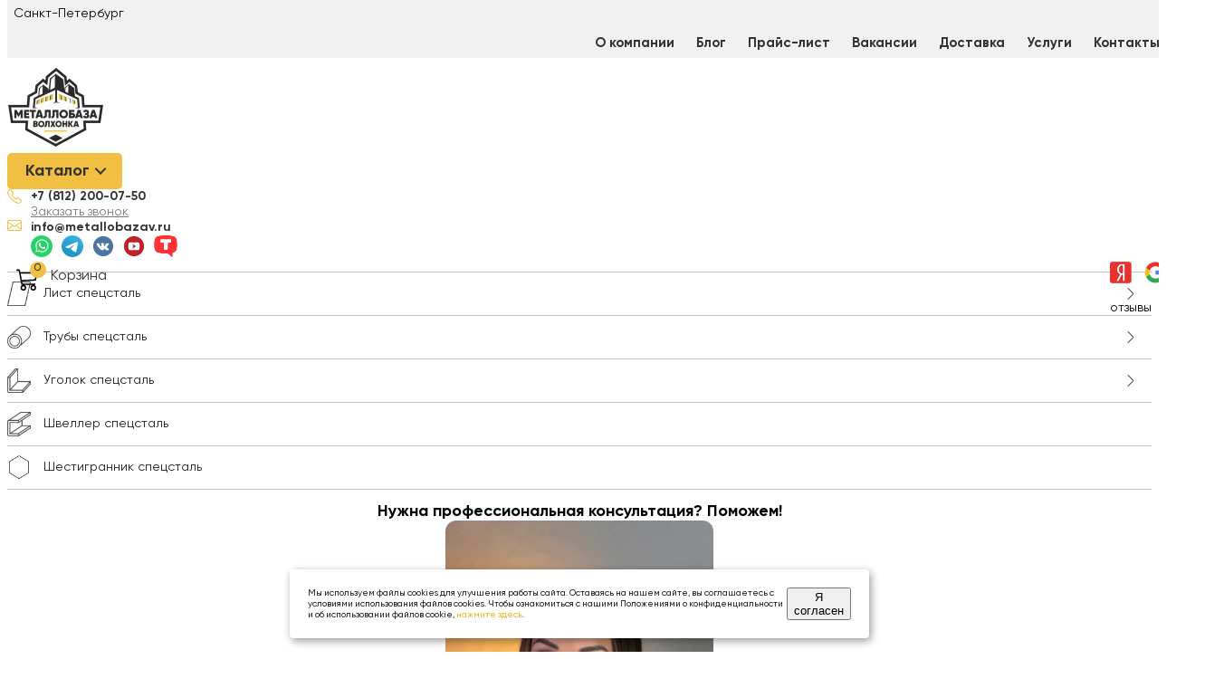

--- FILE ---
content_type: text/html; charset=UTF-8
request_url: https://metallobazav.ru/specialsteel/krug-spetsstal/stal-sortovaya-konstruktsionnaya-krug-80-marka-20kh/
body_size: 78266
content:

<!DOCTYPE html>
<html xml:lang="ru" lang="ru">

<head>

<title>
Сталь сортовая конструкционная, круг 80, марка 20ХКупить Круг из спецстали в СПБ | Цена За Тонну</title>

<meta http-equiv="X-UA-Compatible" content="IE=edge" />
<meta name="viewport" content="user-scalable=no, initial-scale=1.0, maximum-scale=1.0, width=device-width">
<link rel="shortcut icon" type="image/x-icon" href="/favicon.ico" />

<!-- ✅ Schema.org: WebSite + Organization -->
<script type="application/ld+json">
{
  "@context": "https://schema.org",
  "@type": ["WebSite", "Organization"],
  "name": "Металлобаза Волхонка",
  "url": "https://metallobazav.ru",
  "logo": "https://metallobazav.ru/images/og-metallobazav.png",
  "contactPoint": {
    "@type": "ContactPoint",
    "telephone": "+7 (812) 200-07-50",
    "email": "info@metallobazav.ru",
    "contactType": "customer service",
    "areaServed": "RU",
    "availableLanguage": "Russian"
  }
}
</script>

<!-- Скрипт записи ширины окна -->
<meta http-equiv="Content-Type" content="text/html; charset=UTF-8" />
<meta name="robots" content="index, follow" />
<meta name="description" content="Купить Сталь сортовая конструкционная, круг 80, марка 20Х оптом и в розницу по цене производителя с доставкой по Санкт-Петербургу и Ленинградской области. Оплата металлопроката по факту на объекте" />
<link rel="canonical" href="/specialsteel/krug-spetsstal/stal-sortovaya-konstruktsionnaya-krug-80-marka-20kh/" />
<script data-skip-moving="true">(function(w, d, n) {var cl = "bx-core";var ht = d.documentElement;var htc = ht ? ht.className : undefined;if (htc === undefined || htc.indexOf(cl) !== -1){return;}var ua = n.userAgent;if (/(iPad;)|(iPhone;)/i.test(ua)){cl += " bx-ios";}else if (/Windows/i.test(ua)){cl += ' bx-win';}else if (/Macintosh/i.test(ua)){cl += " bx-mac";}else if (/Linux/i.test(ua) && !/Android/i.test(ua)){cl += " bx-linux";}else if (/Android/i.test(ua)){cl += " bx-android";}cl += (/(ipad|iphone|android|mobile|touch)/i.test(ua) ? " bx-touch" : " bx-no-touch");cl += w.devicePixelRatio && w.devicePixelRatio >= 2? " bx-retina": " bx-no-retina";if (/AppleWebKit/.test(ua)){cl += " bx-chrome";}else if (/Opera/.test(ua)){cl += " bx-opera";}else if (/Firefox/.test(ua)){cl += " bx-firefox";}ht.className = htc ? htc + " " + cl : cl;})(window, document, navigator);</script>


<link href="/bitrix/js/ui/design-tokens/dist/ui.design-tokens.min.css?172932266923463" type="text/css"  rel="stylesheet" />
<link href="/bitrix/js/main/popup/dist/main.popup.bundle.min.css?175222747128056" type="text/css"  rel="stylesheet" />
<link href="/local/components/site/calc/templates/.default/style.css?17293227643649" type="text/css"  rel="stylesheet" />
<link href="/bitrix/templates/eshop_bootstrap_v4/components/bitrix/catalog/specialsteel/style.min.css?1760439911959" type="text/css"  rel="stylesheet" />
<link href="/bitrix/templates/eshop_bootstrap_v4/components/bitrix/catalog.element/.default/style.min.css?175249050322040" type="text/css"  rel="stylesheet" />
<link href="/bitrix/templates/eshop_bootstrap_v4/components/bitrix/catalog.section/interested/style.min.css?17604399103212" type="text/css"  rel="stylesheet" />
<link href="/bitrix/templates/eshop_bootstrap_v4/components/bitrix/catalog.item/interested/style.css?176043990927156" type="text/css"  rel="stylesheet" />
<link href="/local/templates/.default/components/bitrix/news.list/googlereviews/style.css?17327504197714" type="text/css"  rel="stylesheet" />
<link href="/bitrix/templates/eshop_bootstrap_v4/components/bitrix/news.list/certificates/style.css?17604399091412" type="text/css"  rel="stylesheet" />
<link href="/bitrix/templates/eshop_bootstrap_v4/components/bitrix/catalog.element/.default/themes/blue/style.min.css?1752490500902" type="text/css"  rel="stylesheet" />
<link href="/bitrix/templates/eshop_bootstrap_v4/components/arturgolubev/search.title/metallobazav_mob/style.min.css?175144254314073" type="text/css"  data-template-style="true"  rel="stylesheet" />
<link href="/bitrix/templates/eshop_bootstrap_v4/components/arturgolubev/search.title/metallobazav/style.min.css?175144254314073" type="text/css"  data-template-style="true"  rel="stylesheet" />
<link href="/bitrix/templates/eshop_bootstrap_v4/components/bitrix/breadcrumb/metall/style.min.css?1760439909467" type="text/css"  data-template-style="true"  rel="stylesheet" />
<link href="/tools/btn-up/styles.css?17385664721252" type="text/css"  data-template-style="true"  rel="stylesheet" />
<link href="/include/bootstrap.min.css?1729322777194699" type="text/css"  data-template-style="true"  rel="stylesheet" />
<link href="/bitrix/templates/eshop_bootstrap_v4/template_styles_main.css?176165886990555" type="text/css"  data-template-style="true"  rel="stylesheet" />
<link href="/include/jquery.fancybox.min.css?172932277612795" type="text/css"  data-template-style="true"  rel="stylesheet" />
<link href="/bitrix/templates/eshop_bootstrap_v4/mobile.css?176043990924568" type="text/css"  data-template-style="true"  rel="stylesheet" />




<script type="extension/settings" data-extension="currency.currency-core">{"region":"ru"}</script>



<link rel="canonical" href="https://metallobazav.ru/specialsteel/krug-spetsstal/stal-sortovaya-konstruktsionnaya-krug-80-marka-20kh/" />
<meta property="og:title" content="Купить Круг из спецстали в СПБ | Цена За Тонну" />
<meta property="og:description" content="Специальные стали и сплавы, из которых изготавливают листы, поковки, круги, полосы, квадраты, шестигранники. Любые типоразмеры и модификации. Доставка во все районы Санкт-Петербурга" />
<meta property="og:image" content="https://metallobazav.ru/images/og-metallobazav.png" />
<meta property="og:type" content="website" />
<meta property="og:url" content="https://metallobazav.ru/specialsteel/krug-spetsstal/stal-sortovaya-konstruktsionnaya-krug-80-marka-20kh/" />
<meta property="og:site_name" content="Металлобаза Волхонка" />
<meta name="twitter:card" content="summary_large_image" />
<meta name="twitter:title" content="Купить Круг из спецстали в СПБ | Цена За Тонну" />
<meta name="twitter:description" content="Специальные стали и сплавы, из которых изготавливают листы, поковки, круги, полосы, квадраты, шестигранники. Любые типоразмеры и модификации. Доставка во все районы Санкт-Петербурга" />
<meta name="twitter:image" content="https://metallobazav.ru/images/og-metallobazav.png" />




</head>

<body class="">


    <div id="panel">
            </div>



    <div class="mobile-header">
        <div class="row">
            <div class="col">
                <div class="cd-dd-wrapper3">
                    <nav class="cd-dd">
                        <a href="#0" class="cd-close">Закрыть</a>

                                                    <div id="search-mob" style="height: 50px;">
	<form action="/search/">
		<input id="title-search-input-mob" class="search_text"  placeholder="Поиск..." type="text" name="q" value="" autocomplete="off" />
		<input class="search_button" name="s" type="submit" value="">
	</form>
	
	</div>

	<style>
		.bx-searchtitle .bx-input-group .bx-form-control, .bx_smart_searche .bx_item_block.all_result .all_result_button, .bx-searchtitle .bx-input-group-btn button, .bx_smart_searche .bx_item_block_hrline {
			border-color: #fdbc00 !important;
		}
		.bx_smart_searche .bx_item_block.all_result .all_result_button, .bx-searchtitle .bx-input-group-btn button {
			background-color: #fdbc00  !important;
		}
		.bx_smart_searche .bx_item_block_href_category_name, .bx_smart_searche .bx_item_block_item_name b, .bx_smart_searche .bx_item_block_item_simple_name b {
			color: #fdbc00  !important;
		}
	</style>
                                            </nav>
                </div>

                <style>
  /* --------------------------------

Main Components

-------------------------------- */


  .cd-dd-wrapper2 {
    display: inline-block;
    position: relative;
    height: 40px;
    margin: 0;
    -webkit-font-smoothing: antialiased;
    -moz-osx-font-smoothing: grayscale;
  }


  @media only screen and (min-width: 1024px) {
    .cd-dd-trigger2 {
      font-size: 18px;
    }

    .cd-dd-trigger2.dd-is-active {
      background-color: #F1BF42;
    }

    .no-touch .cd-dd-trigger2.dd-is-active:hover {
      background-color: #47975f;
    }

    .cd-dd-trigger2.dd-is-active::before,
    .cd-dd-trigger2.dd-is-active::after {
      /* transform the arrow into a 'X' */
      width: 14px;
    }

    .cd-dd-trigger2.dd-is-active::before {
      /* transform the arrow into a 'X' */
      -webkit-transform: translateX(5px) rotate(-45deg);
      -moz-transform: translateX(5px) rotate(-45deg);
      -ms-transform: translateX(5px) rotate(-45deg);
      -o-transform: translateX(5px) rotate(-45deg);
      transform: translateX(5px) rotate(-45deg);
    }

    .cd-dd-trigger2.dd-is-active::after {
      /* transform the arrow into a 'X' */
      -webkit-transform: rotate(45deg);
      -moz-transform: rotate(45deg);
      -ms-transform: rotate(45deg);
      -o-transform: rotate(45deg);
      transform: rotate(45deg);
    }
  }

  .cd-dd .dh2,
  .cd-dd-content a,
  .cd-dd-content ul a {
    height: 50px;
    line-height: 50px;
  }

  @media only screen and (min-width: 768px) {

    .cd-dd .dh2,
    .cd-dd-content a,
    .cd-dd-content ul a {
      height: 60px;
      line-height: 60px;
    }
  }

  @media only screen and (min-width: 1024px) {

    .cd-dd .dh2,
    .cd-dd-content a,
    .cd-dd-content ul a {
      height: 50px;
      line-height: 50px;
    }
  }

  .cd-dd .dh2,
  .cd-dd-content a,
  .cd-dd-content ul a,
  .cd-dd-content .cd-divider {
    padding: 0 20px;
  }

  .cd-dd {
    position: fixed;
    z-index: 1;
    top: 0;
    left: 0;
    width: 100%;
    height: 100%;
    background-color: #ffffff;
    color: #333333;
    visibility: hidden;
    /* Force Hardware Acceleration */
    -webkit-backface-visibility: hidden;
    backface-visibility: hidden;
    -webkit-transform: translateZ(0);
    -moz-transform: translateZ(0);
    -ms-transform: translateZ(0);
    -o-transform: translateZ(0);
    transform: translateZ(0);
    -webkit-transform: translateY(-100%);
    -moz-transform: translateY(-100%);
    -ms-transform: translateY(-100%);
    -o-transform: translateY(-100%);
    transform: translateY(-100%);
    -webkit-transition: -webkit-transform 0.5s 0s, visibility 0s 0.5s;
    -moz-transition: -moz-transform 0.5s 0s, visibility 0s 0.5s;
    transition: transform 0.5s 0s, visibility 0s 0.5s;
  }

  .cd-dd .dh2 {
    /* dd title - mobile version only */
    position: relative;
    z-index: 1;
    color: #fff;
    background-color: #333;

  }

  .cd-dd-content .cd-dd-gallery .cd-dd-item:hover p {
    color: #F1BF42;
  }

  .cd-dd .cd-close {
    /* 'X' close icon - mobile version only */
    position: absolute;
    z-index: 1;
    right: 0;
    top: 0;
    height: 50px;
    width: 50px;
    /* image replacement */
    overflow: hidden;
    text-indent: 100%;
    white-space: nowrap;
    color: transparent;
  }

  .cd-dd .cd-close::after,
  .cd-dd .cd-close::before {
    /* this is the 'X' icon */
    content: '';
    position: absolute;
    left: 50%;
    top: 50%;
    bottom: auto;
    right: auto;
    -webkit-transform: translateX(-50%) translateY(-50%);
    -moz-transform: translateX(-50%) translateY(-50%);
    -ms-transform: translateX(-50%) translateY(-50%);
    -o-transform: translateX(-50%) translateY(-50%);
    transform: translateX(-50%) translateY(-50%);
    height: 20px;
    width: 2px;
    background-color: #ffffff;
  }

  .cd-dd .cd-close::after {
    -webkit-transform: translateX(-50%) translateY(-50%) rotate(45deg);
    -moz-transform: translateX(-50%) translateY(-50%) rotate(45deg);
    -ms-transform: translateX(-50%) translateY(-50%) rotate(45deg);
    -o-transform: translateX(-50%) translateY(-50%) rotate(45deg);
    transform: translateX(-50%) translateY(-50%) rotate(45deg);
  }

  .cd-dd .cd-close::before {
    -webkit-transform: translateX(-50%) translateY(-50%) rotate(-45deg);
    -moz-transform: translateX(-50%) translateY(-50%) rotate(-45deg);
    -ms-transform: translateX(-50%) translateY(-50%) rotate(-45deg);
    -o-transform: translateX(-50%) translateY(-50%) rotate(-45deg);
    transform: translateX(-50%) translateY(-50%) rotate(-45deg);
  }

  .cd-dd.dd-is-active {
    visibility: visible;
    -webkit-transform: translateY(0);
    -moz-transform: translateY(0);
    -ms-transform: translateY(0);
    -o-transform: translateY(0);
    transform: translateY(0);
    -webkit-transition: -webkit-transform 0.5s 0s, visibility 0s 0s;
    -moz-transition: -moz-transform 0.5s 0s, visibility 0s 0s;
    transition: transform 0.5s 0s, visibility 0s 0s;
  }

  @media only screen and (min-width: 768px) {
    .cd-dd .cd-close {
      top: 5px;
    }
  }

  @media only screen and (min-width: 1024px) {
    .cd-dd {
      position: absolute;
      top: calc(100% - 2px);
      /* reset style*/
      height: auto;
      width: auto;
      -webkit-transform: translateX(0);
      -moz-transform: translateX(0);
      -ms-transform: translateX(0);
      -o-transform: translateX(0);
      transform: translateX(0);
      background-color: #ffffff;
      color: #111433;
      box-shadow: 0 4px 12px rgba(0, 0, 0, 0.1);
      opacity: 0;
      -webkit-transform: translateY(30px);
      -moz-transform: translateY(30px);
      -ms-transform: translateY(30px);
      -o-transform: translateY(30px);
      transform: translateY(30px);
      -webkit-transition: opacity 0.3s 0s, visibility 0s 0.3s, -webkit-transform 0.3s 0s;
      -moz-transition: opacity 0.3s 0s, visibility 0s 0.3s, -moz-transform 0.3s 0s;
      transition: opacity 0.3s 0s, visibility 0s 0.3s, transform 0.3s 0s;
    }

    .open-to-left .cd-dd {
      /* use the .open-to-left class if you want to open the dd on the left */
      right: 0;
      left: auto;
    }

    .cd-dd .dh2,
    .cd-dd .cd-close {
      /* on desktop - hide title and 'X' */
      display: none;
    }

    .cd-dd.dd-is-active {
      opacity: 1;
      -webkit-transform: translateY(0);
      -moz-transform: translateY(0);
      -ms-transform: translateY(0);
      -o-transform: translateY(0);
      transform: translateY(0);
      -webkit-transition: opacity 0.3s 0s, visibility 0.3s 0s, -webkit-transform 0.3s 0s;
      -moz-transition: opacity 0.3s 0s, visibility 0.3s 0s, -moz-transform 0.3s 0s;
      transition: opacity 0.3s 0s, visibility 0.3s 0s, transform 0.3s 0s;
    }
  }

  .cd-dd-content,
  .cd-dd-content ul {
    position: absolute;
    top: 0;
    left: 0;
    width: 100%;
    height: 100%;
    overflow-x: hidden;
    overflow-y: auto;
    -webkit-transition: -webkit-transform 0.3s;
    -moz-transition: -moz-transform 0.3s;
    transition: transform 0.3s;
    padding-top: 0;
  }

  .cd-dd-content a,
  .cd-dd-content ul a {
    display: block;
    overflow: hidden;
    text-overflow: ellipsis;
    white-space: nowrap;
    border-top-width: 1px;
    border-color: #fff;
    border-style: solid;
    font-size: 22px;
    color: #333;
  }

  .cd-dd-content li:first-of-type>a,
  .cd-dd-content ul li:first-of-type>a {
    border-top-width: 0;
  }

  .cd-dd-content li:last-of-type>a,
  .cd-dd-content ul li:last-of-type>a {
    border-bottom-width: 1px;
  }

  .cd-dd-content .cd-divider,
  .cd-dd-content ul .cd-divider {
    padding-top: 10px;
    padding-bottom: 10px;
    background-color: #0b0e23;
    font-size: 1.1rem;
    font-weight: bold;
    letter-spacing: 1px;
    color: #585a70;
    text-transform: uppercase;
  }

  .cd-dd-content .cd-divider+li>a,
  .cd-dd-content ul .cd-divider+li>a {
    border-top-width: 0;
  }

  .cd-dd-content a,
  .cd-dd-content .cd-search,
  .cd-dd-content .cd-divider,
  .cd-dd-content ul a,
  .cd-dd-content ul .cd-search,
  .cd-dd-content ul .cd-divider {
    /* Force Hardware Acceleration */
    -webkit-transform: translateZ(0);
    -moz-transform: translateZ(0);
    -ms-transform: translateZ(0);
    -o-transform: translateZ(0);
    transform: translateZ(0);
    -webkit-backface-visibility: hidden;
    backface-visibility: hidden;
    -webkit-transition: opacity 0.3s, -webkit-transform 0.3s;
    -moz-transition: opacity 0.3s, -moz-transform 0.3s;
    transition: opacity 0.3s, transform 0.3s;
  }

  .cd-dd-content.is-hidden,
  .cd-dd-content ul.is-hidden {
    /* push the secondary dd items to the right */
    -webkit-transform: translateX(100%);
    -moz-transform: translateX(100%);
    -ms-transform: translateX(100%);
    -o-transform: translateX(100%);
    transform: translateX(100%);
  }

  .cd-dd-content.is-hidden>li>a,
  .cd-dd-content.is-hidden>li>.cd-search,
  .cd-dd-content.is-hidden>.cd-divider,
  .cd-dd-content.move-out>li>a,
  .cd-dd-content.move-out>li>.cd-search,
  .cd-dd-content.move-out>.cd-divider,
  .cd-dd-content ul.is-hidden>li>a,
  .cd-dd-content ul.is-hidden>li>.cd-search,
  .cd-dd-content ul.is-hidden>.cd-divider,
  .cd-dd-content ul.move-out>li>a,
  .cd-dd-content ul.move-out>li>.cd-search,
  .cd-dd-content ul.move-out>.cd-divider {
    /* lower down the dd items opacity - when secondary dd slides in or for dd items hidden on the right */
    opacity: 0;
  }

  .cd-dd-content.move-out>li>a,
  .cd-dd-content.move-out>li>.cd-search,
  .cd-dd-content.move-out>.cd-divider,
  .cd-dd-content ul.move-out>li>a,
  .cd-dd-content ul.move-out>li>.cd-search,
  .cd-dd-content ul.move-out>.cd-divider {
    /* push the dd items to the left when secondary dd slides in */
    -webkit-transform: translateX(-100%);
    -moz-transform: translateX(-100%);
    -ms-transform: translateX(-100%);
    -o-transform: translateX(-100%);
    transform: translateX(-100%);
  }

  .dd-is-active .cd-dd-content,
  .dd-is-active .cd-dd-content ul {
    -webkit-overflow-scrolling: touch;
  }

  @media only screen and (min-width: 768px) {

    .cd-dd-content,
    .cd-dd-content ul {
      padding-top: 60px;
    }

    .cd-dd-content a,
    .cd-dd-content ul a {
      font-size: 1.8rem;
      color: #333333;
    }
  }

  .cd-dd-content a,
  .cd-dd-content ul a {
    border-width: 0;
  }



  @media only screen and (min-width: 1024px) {

    .cd-dd-content,
    .cd-dd-content ul {
      padding-top: 0;
      overflow: visible;
    }

    .cd-dd-content p {
      font-size: 15px;
      margin: 0px;
    }

    .cd-dd-content a,
    .cd-dd-content ul a {
      color: #000000;
      height: 50px;
      line-height: 50px;
      font-size: 16px;
      border-color: #ebebeb;
    }

    .cd-dd-content .cd-divider,
    .cd-dd-content ul .cd-divider {
      background-color: transparent;
      color: #b3b3b3;
      border-top: 1px solid #ebebeb;
    }

    .cd-dd-content .cd-divider+li>a,
    .cd-dd-content ul .cd-divider+li>a {
      border-top-width: 1px;
    }

    .cd-dd-content.is-hidden>li>a,
    .cd-dd-content.is-hidden>li>.cd-search,
    .cd-dd-content.is-hidden>.cd-divider,
    .cd-dd-content.move-out>li>a,
    .cd-dd-content.move-out>li>.cd-search,
    .cd-dd-content.move-out>.cd-divider,
    .cd-dd-content ul.is-hidden>li>a,
    .cd-dd-content ul.is-hidden>li>.cd-search,
    .cd-dd-content ul.is-hidden>.cd-divider,
    .cd-dd-content ul.move-out>li>a,
    .cd-dd-content ul.move-out>li>.cd-search,
    .cd-dd-content ul.move-out>.cd-divider {
      /* reset mobile style */
      opacity: 1;
    }
  }

  .cd-dd-content .see-all a {
    /* different style for the See all links */
    color: #F1BF42;
  }

  .cd-dd-content .cd-dd-gallery .cd-dd-item,
  .cd-dd-content .cd-dd-icons .cd-dd-item {
    /* items with picture (or icon) and title */
    height: 60px;
    line-height: 80px;
  }

  .cd-dd-content .cd-dd-gallery .cd-dd-item p,
  .cd-dd-content .cd-dd-icons .cd-dd-item p {
    /* truncate text with ellipsis if too long */
    overflow: hidden;
    text-overflow: ellipsis;
    white-space: nowrap;
  }

  .cd-dd-content .cd-dd-gallery .cd-dd-item {
    padding-left: 15px;
  }

  .cd-dd-content .cd-dd-gallery img {
    position: absolute;
    display: block;
    height: 40px;
    width: auto;
    left: 20px;
    top: 50%;
    margin-top: -20px;
  }

  .cd-dd-content .cd-dd-icons .cd-dd-item {
    padding-left: 75px;
    position: relative;
  }

  .cd-dd-content .cd-dd-icons .cd-dd-item p {
    color: #111433;
    font-size: 1.3rem;
    /* hide description on small devices */
    display: none;
  }

  .cd-dd-content .cd-dd-icons .cd-dd-item::before {
    /* item icon */
    content: '';
    display: block;
    position: absolute;
    left: 20px;
    top: 50%;
    margin-top: -20px;
    width: 40px;
    height: 40px;
    background-repeat: no-repeat;
    background-position: center center;
    background-size: 40px 40px;
  }

  .cd-dd-content .cd-dd-icons .cd-dd-item.item-1::before {
    background-image: url("../img/nucleo-icon-1.svg");
  }

  .cd-dd-content .cd-dd-icons .cd-dd-item.item-2::before {
    background-image: url("../img/nucleo-icon-2.svg");
  }

  .cd-dd-content .cd-dd-icons .cd-dd-item.item-3::before {
    background-image: url("../img/nucleo-icon-3.svg");
  }

  .cd-dd-content .cd-dd-icons .cd-dd-item.item-4::before {
    background-image: url("../img/nucleo-icon-4.svg");
  }

  .cd-dd-content .cd-dd-icons .cd-dd-item.item-5::before {
    background-image: url("../img/nucleo-icon-5.svg");
  }

  .cd-dd-content .cd-dd-icons .cd-dd-item.item-6::before {
    background-image: url("../img/nucleo-icon-6.svg");
  }

  .cd-dd-content .cd-dd-icons .cd-dd-item.item-7::before {
    background-image: url("../img/nucleo-icon-7.svg");
  }

  .cd-dd-content .cd-dd-icons .cd-dd-item.item-8::before {
    background-image: url("../img/nucleo-icon-8.svg");
  }


  .cd-dd-content .cd-dd-icons .cd-dd-item.item-9::before {
    background-image: url("../img/nucleo-icon-9.svg");
  }

  .cd-dd-content .cd-dd-icons .cd-dd-item.item-10::before {
    background-image: url("../img/nucleo-icon-10.svg");
  }

  .cd-dd-content .cd-dd-icons .cd-dd-item.item-11::before {
    background-image: url("../img/nucleo-icon-11.svg");
  }

  .cd-dd-content .cd-dd-icons .cd-dd-item.item-12::before {
    background-image: url("../img/nucleo-icon-12.svg");
  }

  @media only screen and (min-width: 1024px) {
    .cd-dd-content {
      /* reset mobile style */
      position: static;
      height: auto;
      width: 280px;
    }

    .cd-dd-content>li:last-of-type a {
      border-bottom: none;
    }

    .no-touch .cd-dd-content>li:not(.has-children) a:hover {
      color: #F1BF42;
    }

    .cd-dd-content.move-out>li>a,
    .cd-dd-content.move-out>li>.cd-search,
    .cd-dd-content.move-out>.cd-divider {
      /* reset mobile style */
      -webkit-transform: translateX(0);
      -moz-transform: translateX(0);
      -ms-transform: translateX(0);
      -o-transform: translateX(0);
      transform: translateX(0);
      opacity: 1;
    }

    .cd-dd-content .cd-secondary-dd,
    .cd-dd-content .cd-dd-gallery,
    .cd-dd-content .cd-dd-icons {
      -webkit-transform: translateX(0);
      -moz-transform: translateX(0);
      -ms-transform: translateX(0);
      -o-transform: translateX(0);
      transform: translateX(0);
      left: 100%;
      height: auto;
      background-color: #ffffff;
      box-shadow: 0 2px 14px rgba(0, 0, 0, 0.1);
    }

    .cd-dd-content .cd-secondary-dd::after,
    .cd-dd-content .cd-dd-gallery::after,
    .cd-dd-content .cd-dd-icons::after {
      clear: both;
      content: "";
      display: table;
    }

    .open-to-left .cd-dd-content .cd-secondary-dd,
    .open-to-left .cd-dd-content .cd-dd-gallery,
    .open-to-left .cd-dd-content .cd-dd-icons {
      /* use the .open-to-left class if you want to open the dd on the left */
      left: auto;
      right: 100%;
    }

    .cd-dd-content .cd-secondary-dd.is-hidden,
    .cd-dd-content .cd-dd-gallery.is-hidden,
    .cd-dd-content .cd-dd-icons.is-hidden {
      /* reset mobile style */
      -webkit-transform: translateX(0);
      -moz-transform: translateX(0);
      -ms-transform: translateX(0);
      -o-transform: translateX(0);
      transform: translateX(0);
    }

    .cd-dd-content .cd-secondary-dd.fade-in,
    .cd-dd-content .cd-dd-gallery.fade-in,
    .cd-dd-content .cd-dd-icons.fade-in {
      /* animate secondary dd items when hovering over of of the .cd-dd-content list items */
      -webkit-animation: cd-fade-in 0.2s;
      -moz-animation: cd-fade-in 0.2s;
      animation: cd-fade-in 0.2s;
    }

    .cd-dd-content .cd-secondary-dd.fade-out,
    .cd-dd-content .cd-dd-gallery.fade-out,
    .cd-dd-content .cd-dd-icons.fade-out {
      /* animate secondary dd items when hovering over of of the .cd-dd-content list items */
      -webkit-animation: cd-fade-out 0.2s;
      -moz-animation: cd-fade-out 0.2s;
      animation: cd-fade-out 0.2s;
    }

    .cd-dd-content .cd-secondary-dd>.go-back,
    .cd-dd-content .cd-dd-gallery>.go-back,
    .cd-dd-content .cd-dd-icons>.go-back {
      display: none;
    }

    .cd-dd-content .cd-secondary-dd>.see-all,
    .cd-dd-content .cd-dd-gallery>.see-all,
    .cd-dd-content .cd-dd-icons>.see-all {
      position: absolute;
      bottom: 20px;
      height: 45px;
      text-align: center;
    }

    .cd-dd-content .cd-secondary-dd>.see-all a,
    .cd-dd-content .cd-dd-gallery>.see-all a,
    .cd-dd-content .cd-dd-icons>.see-all a {
      margin: 0;
      height: 100%;
      line-height: 45px;
      background: #ebebeb;
      pointer-events: auto;
      -webkit-transition: color 0.2s, background-color 0.2s;
      -moz-transition: color 0.2s, background-color 0.2s;
      transition: color 0.2s, background-color 0.2s;
    }

    .no-touch .cd-dd-content .cd-secondary-dd>.see-all a:hover,
    .no-touch .cd-dd-content .cd-dd-gallery>.see-all a:hover,
    .no-touch .cd-dd-content .cd-dd-icons>.see-all a:hover {
      color: #ffffff;
      background-color: #111433;
    }

    .cd-dd-content .cd-secondary-dd .cd-dd-item,
    .cd-dd-content .cd-secondary-dd a,
    .cd-dd-content .cd-dd-gallery .cd-dd-item,
    .cd-dd-content .cd-dd-gallery a,
    .cd-dd-content .cd-dd-icons .cd-dd-item,
    .cd-dd-content .cd-dd-icons a {
      border: none;
    }

    .cd-dd-content .cd-dd-gallery,
    .cd-dd-content .cd-dd-icons {
      padding: 20px 30px 100px;
    }

    .cd-dd-content .cd-dd-gallery>.see-all,
    .cd-dd-content .cd-dd-icons>.see-all {
      width: calc(100% - 60px);
    }

    .cd-dd-content .cd-dd-icons>li,
    .cd-dd-content .cd-secondary-dd>li {
      width: 50%;
      float: left;
    }

    .cd-dd-content .cd-secondary-dd {
      overflow: hidden;
      width: 550px;
      padding-bottom: 65px;
    }

    .cd-dd-content .cd-secondary-dd::before {
      /* this is the separation line in the middle of the .cd-secondary-dd element */
      position: absolute;
      content: '';
      top: 290px;
      left: 15px;
      height: 1px;
      width: 520px;
      background-color: #ebebeb;
    }

    .cd-dd-content .cd-secondary-dd>li>a {
      color: #F1BF42;
      font-size: 1.6rem;
      margin-bottom: 10px;
      line-height: 30px;
      height: 30px;
      pointer-events: none;
    }

    .cd-dd-content .cd-secondary-dd>li>a::after,
    .cd-dd-content .cd-secondary-dd>li>a::before {
      /* hide the arrow */
      display: none;
    }

    .cd-dd-content .cd-secondary-dd.move-out>li>a {
      /* reset mobile style */
      -webkit-transform: translateX(0);
      -moz-transform: translateX(0);
      -ms-transform: translateX(0);
      -o-transform: translateX(0);
      transform: translateX(0);
    }

    .cd-dd-content .cd-secondary-dd>li {
      margin: 20px 0;
      border-right-width: 1px;
      border-color: #ebebeb;
      border-style: solid;
      padding: 0 30px;
      height: 250px;
    }

    .cd-dd-content .cd-secondary-dd>li:nth-of-type(2n) {
      border-right-width: 0;
    }

    .cd-dd-content .cd-secondary-dd>li>ul {
      /* reset mobile style */
      -webkit-transform: translate(0);
      -moz-transform: translate(0);
      -ms-transform: translate(0);
      -o-transform: translate(0);
      transform: translate(0);
      position: relative;
      height: auto;
    }

    .cd-dd-content .cd-secondary-dd>li>ul>.go-back {
      display: none;
    }

    .cd-dd-content .cd-secondary-dd a {
      line-height: 25px;
      height: 25px;
      font-size: 1.3rem;
      padding-left: 0;
    }

    .no-touch .cd-dd-content .cd-secondary-dd a:hover {
      color: #F1BF42;
    }

    .cd-dd-content .cd-secondary-dd ul {
      padding-bottom: 25px;
      overflow: hidden;
      height: auto;
    }

    .cd-dd-content .cd-secondary-dd .go-back a {
      padding-left: 20px;
      color: transparent;
    }

    .no-touch .cd-dd-content .cd-secondary-dd .go-back a:hover {
      color: transparent;
    }

    .cd-dd-content .cd-secondary-dd .go-back a::before,
    .cd-dd-content .cd-secondary-dd .go-back a::after {
      left: 0;
    }

    .cd-dd-content .cd-secondary-dd .see-all {
      position: absolute;
      bottom: 0;
      left: 0;
      width: 100%;
    }

    .cd-dd-content .cd-dd-gallery {
      width: 600px;
      padding-bottom: 100px;
    }

    .cd-dd-content .cd-dd-gallery>li {
      width: 48%;
      float: left;
      margin-right: 4%;
    }

    .cd-dd-content .cd-dd-gallery>li:nth-of-type(2n) {
      margin-right: 0;
    }

    .cd-dd-content .cd-dd-gallery .cd-dd-item {
      padding: 0;
      height: auto;
      line-height: normal;
      color: #333;
      margin-bottom: 20px;
    }

    .cd-dd-content .cd-dd-gallery img {
      position: static;
      height: auto;
      width: 100%;
      margin: 0 0 0.6em;
    }

    .cd-dd-content .cd-dd-icons {
      width: 600px;
    }

    .cd-dd-content .cd-dd-icons .cd-dd-item {
      height: 80px;
      line-height: 1.2;
      padding: 24px 0 0 85px;
    }

    .cd-dd-content .cd-dd-icons .cd-dd-item:hover {
      background: #ebebeb;
    }

    .cd-dd-content .cd-dd-icons .cd-dd-item p {
      color: #F1BF42;
      font-weight: bold;
    }

    .cd-dd-content .cd-dd-icons .cd-dd-item p {
      display: block;
      font-size: 1.2rem;
    }

    .cd-dd-content .cd-dd-icons .cd-dd-item::before {
      left: 25px;
    }

    .cd-dd-content>.has-children>ul {
      visibility: hidden;
    }

    .cd-dd-content>.has-children>ul.is-active {
      /* when hover over .cd-dd-content items - show subnavigation */
      visibility: visible;
    }

    .cd-dd-content>.has-children>.cd-secondary-dd.is-active>li>ul {
      /* if .cd-secondary-dd is visible - show also subnavigation */
      visibility: visible;
    }

    .cd-dd-content>li:hover>a {
      /* hover effect for .cd-dd-content items with subnavigation */
      box-shadow: inset 2px 0 0 #F1BF42;
      color: #F1BF42;
    }

    .cd-dd-content>.has-children>a.is-active::before,
    .cd-dd-content>.has-children>a.is-active::after {
      background: #F1BF42;
    }

    .open-to-left .cd-dd-content>.has-children>a.is-active {
      box-shadow: inset -2px 0 0 #F1BF42;
    }
  }

  @-webkit-keyframes cd-fade-in {
    0% {
      opacity: 0;
      visibility: visible;
    }

    100% {
      opacity: 1;
      visibility: visible;
    }
  }

  @-moz-keyframes cd-fade-in {
    0% {
      opacity: 0;
      visibility: visible;
    }

    100% {
      opacity: 1;
      visibility: visible;
    }
  }

  @keyframes cd-fade-in {
    0% {
      opacity: 0;
      visibility: visible;
    }

    100% {
      opacity: 1;
      visibility: visible;
    }
  }

  @-webkit-keyframes cd-fade-out {
    0% {
      opacity: 1;
      visibility: visible;
    }

    100% {
      opacity: 0;
      visibility: visible;
    }
  }

  @-moz-keyframes cd-fade-out {
    0% {
      opacity: 1;
      visibility: visible;
    }

    100% {
      opacity: 0;
      visibility: visible;
    }
  }

  @keyframes cd-fade-out {
    0% {
      opacity: 1;
      visibility: visible;
    }

    100% {
      opacity: 0;
      visibility: visible;
    }
  }

  .cd-search input[type="search"] {
    width: 100%;
    height: 50px;
    padding: 0 20px;
    -webkit-appearance: none;
    -moz-appearance: none;
    -ms-appearance: none;
    -o-appearance: none;
    appearance: none;
    background-color: #242643;
    color: #ffffff;
    border: none;
    border-radius: 0;
  }

  .cd-search input[type="search"]::-webkit-input-placeholder {
    color: #ffffff;
  }

  .cd-search input[type="search"]::-moz-placeholder {
    color: #ffffff;
  }

  .cd-search input[type="search"]:-moz-placeholder {
    color: #ffffff;
  }

  .cd-search input[type="search"]:-ms-input-placeholder {
    color: #ffffff;
  }

  .cd-search input[type="search"]:focus {
    background: #ffffff;
    color: #111433;
    outline: none;
  }

  .cd-search input[type="search"]:focus::-webkit-input-placeholder {
    color: rgba(17, 20, 51, 0.4);
  }

  .cd-search input[type="search"]:focus::-moz-placeholder {
    color: rgba(17, 20, 51, 0.4);
  }

  .cd-search input[type="search"]:focus:-moz-placeholder {
    color: rgba(17, 20, 51, 0.4);
  }

  .cd-search input[type="search"]:focus:-ms-input-placeholder {
    color: rgba(17, 20, 51, 0.4);
  }

  @media only screen and (min-width: 1024px) {
    .cd-search input[type="search"] {
      background-color: #ebebeb;
    }

    .cd-search input[type="search"]::-webkit-input-placeholder {
      color: #b3b3b3;
    }

    .cd-search input[type="search"]::-moz-placeholder {
      color: #b3b3b3;
    }

    .cd-search input[type="search"]:-moz-placeholder {
      color: #b3b3b3;
    }

    .cd-search input[type="search"]:-ms-input-placeholder {
      color: #b3b3b3;
    }
  }

  .has-children>a,
  .go-back a {
    position: relative;
  }

  .has-children>a::before,
  .has-children>a::after,
  .go-back a::before,
  .go-back a::after {
    /* arrow icon in CSS - for element with nested unordered lists */
    content: '';
    position: absolute;
    top: 50%;
    margin-top: -1px;
    display: inline-block;
    height: 2px;
    width: 10px;
    background: #333 !important;
    -webkit-backface-visibility: hidden;
    backface-visibility: hidden;
  }

  .has-children>a::before,
  .go-back a::before {
    -webkit-transform: rotate(45deg);
    -moz-transform: rotate(45deg);
    -ms-transform: rotate(45deg);
    -o-transform: rotate(45deg);
    transform: rotate(45deg);
  }

  .has-children>a::after,
  .go-back a::after {
    -webkit-transform: rotate(-45deg);
    -moz-transform: rotate(-45deg);
    -ms-transform: rotate(-45deg);
    -o-transform: rotate(-45deg);
    transform: rotate(-45deg);
  }

  @media only screen and (min-width: 1024px) {

    .has-children>a::before,
    .has-children>a::after,
    .go-back a::before,
    .go-back a::after {
      background: #b3b3b3;
    }
  }

  .has-children>a {
    padding-right: 40px;
  }

  .has-children>a::before,
  .has-children>a::after {
    /* arrow goes on the right side - children navigation */
    right: 20px;
    -webkit-transform-origin: 9px 50%;
    -moz-transform-origin: 9px 50%;
    -ms-transform-origin: 9px 50%;
    -o-transform-origin: 9px 50%;
    transform-origin: 9px 50%;
  }

  @media only screen and (min-width: 1024px) {
    .open-to-left .cd-dd-content>.has-children>a {
      padding-left: 40px;
      padding-right: 20px;
    }

    .open-to-left .cd-dd-content>.has-children>a::before,
    .open-to-left .cd-dd-content>.has-children>a::after {
      right: auto;
      left: 20px;
      -webkit-transform-origin: 1px 50%;
      -moz-transform-origin: 1px 50%;
      -ms-transform-origin: 1px 50%;
      -o-transform-origin: 1px 50%;
      transform-origin: 1px 50%;
    }
  }

  .cd-dd-content .go-back a {
    padding-left: 40px;
    font-size: 18px;
    background-color: #f1f1f1;
    margin-bottom: 15px;
  }

  .cd-dd-content .go-back a::before,
  .cd-dd-content .go-back a::after {
    /* arrow goes on the left side - go back button */
    left: 20px;
    -webkit-transform-origin: 1px 50%;
    -moz-transform-origin: 1px 50%;
    -ms-transform-origin: 1px 50%;
    -o-transform-origin: 1px 50%;
    transform-origin: 1px 50%;
  }

  .cd-main-content {
    background-color: #e6e6e6;
    min-height: calc(100vh - 100px);
    padding: 2em 5%;
    line-height: 2;
  }

  .no-js .cd-dd-wrapper2:hover .cd-dd {
    visibility: visible;
    opacity: 1;
    -webkit-transform: translateY(0);
    -moz-transform: translateY(0);
    -ms-transform: translateY(0);
    -o-transform: translateY(0);
    transform: translateY(0);
  }

  .no-js .cd-dd-wrapper2 .cd-close {
    display: none;
  }

  .cd-dd-item p {
    background-repeat: no-repeat;
    background-position: center left 15px;
    background-size: 26px;
    color: #1d1e23;
    display: inline-block;
    padding: 5px 7px 5px 55px;
  }

  .cd-dd-wrapper2 .cd-dd .cd-close::after,
  .cd-dd-wrapper2 .cd-dd .cd-close::before {

    background-color: #000;
  }

  .cd-dd-wrapper2 .cmn-toggle-switch {
    margin-left: 15px;
  }

  .cd-dd-wrapper2 a i {
    margin-right: 10px;
  }

  .cd-dd-wrapper2 li a {
    border-bottom: 1px solid #ccc;
  }
</style>
<div class="cd-dd-wrapper2">
  <span class="hamburger material-icons cd-dd-trigger2" id="ham">
    <button class="cmn-toggle-switch cmn-toggle-switch__htx">
      <span></span>
    </button>
  </span>
  <nav class="cd-dd">

    <a href="#0" class="cd-close">Закрыть</a>
    <ul class="cd-dd-content">

      <li><a href="/catalog/"><i class="fa fa-truck" aria-hidden="true"></i>Каталог</a></li>
      <li><a href="/delivery/"><i class="fa fa-truck" aria-hidden="true"></i>Доставка</a></li>
      <li style="position: relative;"><a href="/pickup/"><i class="fa fa-cubes" aria-hidden="true"></i>Самовывоз </a>
        <a class="map_pickup"
          href="https://yandex.ru/maps/?from=mapframe&amp;ll=30.181689%2C59.785979&amp;mode=routes&amp;rtext=~59.785979%2C30.181689&amp;rtt=auto&amp;ruri=~&amp;z=14">Проложить
          маршрут</a>
      </li>
      <li><a href="/services/"><i class="fa fa-credit-card-alt" aria-hidden="true"></i>Услуги</a></li>
      <li><a href="/pay/"><i class="fa fa-credit-card-alt" aria-hidden="true"></i>Оплата</a></li>
      <li><a href="/video/"><i class="fa fa-youtube-play" aria-hidden="true"></i>Видео</a></li>
      <li><a href="/about/"><i class="fa fa-users" aria-hidden="true"></i>О компании "Металлобаза Волхонка"</a></li>
      <li><a href="/blog/"><i class="fa fa-book" aria-hidden="true"></i>Полезные статьи</a></li>
      <li><a href="/price-list/"><i class="fa fa-file-powerpoint-o" aria-hidden="true"></i>Прайс лист</a></li>
      <li><a href="/clients/"><i class="fa fa-star" aria-hidden="true"></i>Клиентам</a></li>
      <li><a href="/metallokonstrukcii/"><i class="fa fa-pencil-square-o" aria-hidden="true"></i>Производство
          металлоконструкций</a></li>
          <li><a href="/vykup-metalloprokata/"><i class="fa fa-pencil-square-o" aria-hidden="true"></i>Выкуп металлопроката</a></li>
      <li><a href="/contacts/"><i class="fa fa-map-marker" aria-hidden="true"></i>Контакты</a></li>
      <div class="footer-menu-top">

        <a class="phone-menu" href="tel:78122000750">+7 (812) 200-07-50</a>

        <p>Пн-пт: 9:00—20:00</p>
        <p>Сб: 9:00—14:00</p>
        <div class="social">
          <a href="https://api.whatsapp.com/send?phone=79990291756" target="_blank">
            <div><img src="/icons/whatsapp.svg" loading="lazy"></div>
          </a>
          <a href="https://t.me/olgametallobaza" target="_blank">
            <div><img src="/icons/telegram.svg" loading="lazy"></div>
          </a>
        </div>
      </div>
    </ul>

    <!-- .cd-dd-content -->
  </nav>
  <!-- .cd-dd -->
</div>
<!-- .cd-dd-wrapper2 -->                <div class="catalog-menu">
                    <style>

/* -------------------------------- 

Main Components 

-------------------------------- */


.cd-dd2-wrapper {
  display: inline-block;
  position: relative;
  height: 40px;
  margin: 0;
  -webkit-font-smoothing: antialiased;
  -moz-osx-font-smoothing: grayscale;
}


@media only screen and (min-width: 1024px) {
  .cd-dd2-trigger {
    font-size: 18px;
  }
  .cd-dd2-trigger.dd-is-active {
    background-color: #F1BF42;
  }
  .no-touch .cd-dd2-trigger.dd-is-active:hover {
    background-color: #47975f;
  }
  .cd-dd2-trigger.dd-is-active::before, .cd-dd2-trigger.dd-is-active::after {
    /* transform the arrow into a 'X' */
    width: 14px;
  }
  .cd-dd2-trigger.dd-is-active::before {
    /* transform the arrow into a 'X' */
    -webkit-transform: translateX(5px) rotate(-45deg);
    -moz-transform: translateX(5px) rotate(-45deg);
    -ms-transform: translateX(5px) rotate(-45deg);
    -o-transform: translateX(5px) rotate(-45deg);
    transform: translateX(5px) rotate(-45deg);
  }
  .cd-dd2-trigger.dd-is-active::after {
    /* transform the arrow into a 'X' */
    -webkit-transform: rotate(45deg);
    -moz-transform: rotate(45deg);
    -ms-transform: rotate(45deg);
    -o-transform: rotate(45deg);
    transform: rotate(45deg);
  }
}

.cd-dd2 .dh2,
.cd-dd2-content a,
.cd-dd2-content ul a {
  height: 50px;
  line-height: 50px;
}
@media only screen and (min-width: 768px) {
  .cd-dd2 .dh2,
  .cd-dd2-content a,
  .cd-dd2-content ul a {
    height: 60px;
    line-height: 60px;
  }
}
@media only screen and (min-width: 1024px) {
  .cd-dd2 .dh2,
  .cd-dd2-content a,
  .cd-dd2-content ul a {
    height: 50px;
    line-height: 50px;
  }
}

.cd-dd2 .dh2,
.cd-dd2-content a,
.cd-dd2-content ul a,
.cd-dd2-content .cd-divider {
  padding: 0 20px;
}

.cd-dd2 {
  position: fixed;
  z-index: 1;
  top: 0;
  left: 0;
  width: 100%;
  height: 100%;
  background-color: #ffffff;
  color: #333333;
  visibility: hidden;
  /* Force Hardware Acceleration */
  -webkit-backface-visibility: hidden;
  backface-visibility: hidden;
  -webkit-transform: translateZ(0);
  -moz-transform: translateZ(0);
  -ms-transform: translateZ(0);
  -o-transform: translateZ(0);
  transform: translateZ(0);
  -webkit-transform: translateY(-100%);
  -moz-transform: translateY(-100%);
  -ms-transform: translateY(-100%);
  -o-transform: translateY(-100%);
  transform: translateY(-100%);
  -webkit-transition: -webkit-transform 0.5s 0s, visibility 0s 0.5s;
  -moz-transition: -moz-transform 0.5s 0s, visibility 0s 0.5s;
  transition: transform 0.5s 0s, visibility 0s 0.5s;
}
.cd-dd2 .dh2 {
  /* dd title - mobile version only */
  position: relative;
  z-index: 1;
  color: #fff;
  background-color: #333;
  
}
	
.cd-dd2-content .cd-dd2-gallery .cd-dd2-item:hover p{
    color: #F1BF42;
}
.cd-dd2 .cd-close {
  /* 'X' close icon - mobile version only */
  position: absolute;
  z-index: 1;
  right: 0;
  top: 0;
  height: 50px;
  width: 50px;
  /* image replacement */
  overflow: hidden;
  text-indent: 100%;
  white-space: nowrap;
  color: transparent;
}
.cd-dd2 .cd-close::after, .cd-dd2 .cd-close::before {
  /* this is the 'X' icon */
  content: '';
  position: absolute;
  left: 50%;
  top: 50%;
  bottom: auto;
  right: auto;
  -webkit-transform: translateX(-50%) translateY(-50%);
  -moz-transform: translateX(-50%) translateY(-50%);
  -ms-transform: translateX(-50%) translateY(-50%);
  -o-transform: translateX(-50%) translateY(-50%);
  transform: translateX(-50%) translateY(-50%);
  height: 20px;
  width: 2px;
  background-color: #ffffff;
}
.cd-dd2 .cd-close::after {
  -webkit-transform: translateX(-50%) translateY(-50%) rotate(45deg);
  -moz-transform: translateX(-50%) translateY(-50%) rotate(45deg);
  -ms-transform: translateX(-50%) translateY(-50%) rotate(45deg);
  -o-transform: translateX(-50%) translateY(-50%) rotate(45deg);
  transform: translateX(-50%) translateY(-50%) rotate(45deg);
}
.cd-dd2 .cd-close::before {
  -webkit-transform: translateX(-50%) translateY(-50%) rotate(-45deg);
  -moz-transform: translateX(-50%) translateY(-50%) rotate(-45deg);
  -ms-transform: translateX(-50%) translateY(-50%) rotate(-45deg);
  -o-transform: translateX(-50%) translateY(-50%) rotate(-45deg);
  transform: translateX(-50%) translateY(-50%) rotate(-45deg);
}
.cd-dd2.dd-is-active {
  visibility: visible;
  -webkit-transform: translateY(0);
  -moz-transform: translateY(0);
  -ms-transform: translateY(0);
  -o-transform: translateY(0);
  transform: translateY(0);
  -webkit-transition: -webkit-transform 0.5s 0s, visibility 0s 0s;
  -moz-transition: -moz-transform 0.5s 0s, visibility 0s 0s;
  transition: transform 0.5s 0s, visibility 0s 0s;
}
@media only screen and (min-width: 768px) {
  .cd-dd2 .cd-close {
    top: 5px;
  }
}
@media only screen and (min-width: 1024px) {
  .cd-dd2 {
    position: absolute;
    top: calc(100% - 2px);
    /* reset style*/
    height: auto;
    width: auto;
    -webkit-transform: translateX(0);
    -moz-transform: translateX(0);
    -ms-transform: translateX(0);
    -o-transform: translateX(0);
    transform: translateX(0);
    background-color: #ffffff;
    color: #111433;
    box-shadow: 0 4px 12px rgba(0, 0, 0, 0.1);
    opacity: 0;
    -webkit-transform: translateY(30px);
    -moz-transform: translateY(30px);
    -ms-transform: translateY(30px);
    -o-transform: translateY(30px);
    transform: translateY(30px);
    -webkit-transition: opacity 0.3s 0s, visibility 0s 0.3s, -webkit-transform 0.3s 0s;
    -moz-transition: opacity 0.3s 0s, visibility 0s 0.3s, -moz-transform 0.3s 0s;
    transition: opacity 0.3s 0s, visibility 0s 0.3s, transform 0.3s 0s;
  }
  .open-to-left .cd-dd2 {
    /* use the .open-to-left class if you want to open the dd on the left */
    right: 0;
    left: auto;
  }
  .cd-dd2 .dh2, .cd-dd2 .cd-close {
    /* on desktop - hide title and 'X' */
    display: none;
  }
  .cd-dd2.dd-is-active {
    opacity: 1;
    -webkit-transform: translateY(0);
    -moz-transform: translateY(0);
    -ms-transform: translateY(0);
    -o-transform: translateY(0);
    transform: translateY(0);
    -webkit-transition: opacity 0.3s 0s, visibility 0.3s 0s, -webkit-transform 0.3s 0s;
    -moz-transition: opacity 0.3s 0s, visibility 0.3s 0s, -moz-transform 0.3s 0s;
    transition: opacity 0.3s 0s, visibility 0.3s 0s, transform 0.3s 0s;
  }
}

.cd-dd2-content, .cd-dd2-content ul {
  position: absolute;
  top: 0;
  left: 0;
  width: 100%;
  height: 100%;
  overflow-x: hidden;
  overflow-y: auto;
  -webkit-transition: -webkit-transform 0.3s;
  -moz-transition: -moz-transform 0.3s;
  transition: transform 0.3s;
  padding-top: 50px;
}
.cd-dd2-content a, .cd-dd2-content ul a {
    display: block;
    overflow: hidden;
    text-overflow: ellipsis;
    white-space: nowrap;
    border-top-width: 1px;
    border-color: #fff;
    border-style: solid;
    font-size: 24px;
    color: #333;
}
.cd-dd2-content li:first-of-type > a, .cd-dd2-content ul li:first-of-type > a {
  border-top-width: 0;
}
.cd-dd2-content li:last-of-type > a, .cd-dd2-content ul li:last-of-type > a {
  border-bottom-width: 1px;
}
.cd-dd2-content .cd-divider, .cd-dd2-content ul .cd-divider {
  padding-top: 10px;
  padding-bottom: 10px;
  background-color: #0b0e23;
  font-size: 1.1rem;
  font-weight: bold;
  letter-spacing: 1px;
  color: #585a70;
  text-transform: uppercase;
}
.cd-dd2-content .cd-divider + li > a, .cd-dd2-content ul .cd-divider + li > a {
  border-top-width: 0;
}
.cd-dd2-content a, .cd-dd2-content .cd-search, .cd-dd2-content .cd-divider, .cd-dd2-content ul a, .cd-dd2-content ul .cd-search, .cd-dd2-content ul .cd-divider {
  /* Force Hardware Acceleration */
  -webkit-transform: translateZ(0);
  -moz-transform: translateZ(0);
  -ms-transform: translateZ(0);
  -o-transform: translateZ(0);
  transform: translateZ(0);
  -webkit-backface-visibility: hidden;
  backface-visibility: hidden;
  -webkit-transition: opacity 0.3s, -webkit-transform 0.3s;
  -moz-transition: opacity 0.3s, -moz-transform 0.3s;
  transition: opacity 0.3s, transform 0.3s;
}
.cd-dd2-content.is-hidden, .cd-dd2-content ul.is-hidden {
  /* push the secondary dd items to the right */
  -webkit-transform: translateX(100%);
  -moz-transform: translateX(100%);
  -ms-transform: translateX(100%);
  -o-transform: translateX(100%);
  transform: translateX(100%);
}
.cd-dd2-content.is-hidden > li > a, .cd-dd2-content.is-hidden > li > .cd-search, .cd-dd2-content.is-hidden > .cd-divider, .cd-dd2-content.move-out > li > a, .cd-dd2-content.move-out > li > .cd-search, .cd-dd2-content.move-out > .cd-divider, .cd-dd2-content ul.is-hidden > li > a, .cd-dd2-content ul.is-hidden > li > .cd-search, .cd-dd2-content ul.is-hidden > .cd-divider, .cd-dd2-content ul.move-out > li > a, .cd-dd2-content ul.move-out > li > .cd-search, .cd-dd2-content ul.move-out > .cd-divider {
  /* lower down the dd items opacity - when secondary dd slides in or for dd items hidden on the right */
  opacity: 0;
}
.cd-dd2-content.move-out > li > a, .cd-dd2-content.move-out > li > .cd-search, .cd-dd2-content.move-out > .cd-divider, .cd-dd2-content ul.move-out > li > a, .cd-dd2-content ul.move-out > li > .cd-search, .cd-dd2-content ul.move-out > .cd-divider {
  /* push the dd items to the left when secondary dd slides in */
  -webkit-transform: translateX(-100%);
  -moz-transform: translateX(-100%);
  -ms-transform: translateX(-100%);
  -o-transform: translateX(-100%);
  transform: translateX(-100%);
}
.dd-is-active .cd-dd2-content, .dd-is-active .cd-dd2-content ul {
  -webkit-overflow-scrolling: touch;
}
@media only screen and (min-width: 768px) {
  .cd-dd2-content, .cd-dd2-content ul {
    padding-top: 60px;
  }
  .cd-dd2-content a, .cd-dd2-content ul a {
    font-size: 1.8rem;
	color:#333333;  
  }
}
.cd-dd2-content a, .cd-dd2-content ul a {
    border-width: 0;
}
	
	
	
@media only screen and (min-width: 1024px) {
  .cd-dd2-content, .cd-dd2-content ul {
    padding-top: 0;
    overflow: visible;
  }
	.cd-dd2-content p{
		font-size: 15px;
		margin: 0px;
	}
  .cd-dd2-content a, .cd-dd2-content ul a {
    color: #000000;
    height: 50px;
    line-height: 50px;
    font-size: 16px;
    border-color: #ebebeb;
  }
  .cd-dd2-content .cd-divider, .cd-dd2-content ul .cd-divider {
    background-color: transparent;
    color: #b3b3b3;
    border-top: 1px solid #ebebeb;
  }
  .cd-dd2-content .cd-divider + li > a, .cd-dd2-content ul .cd-divider + li > a {
    border-top-width: 1px;
  }

  .cd-dd2-content.is-hidden > li > a, .cd-dd2-content.is-hidden > li > .cd-search, .cd-dd2-content.is-hidden > .cd-divider, .cd-dd2-content.move-out > li > a, .cd-dd2-content.move-out > li > .cd-search, .cd-dd2-content.move-out > .cd-divider, .cd-dd2-content ul.is-hidden > li > a, .cd-dd2-content ul.is-hidden > li > .cd-search, .cd-dd2-content ul.is-hidden > .cd-divider, .cd-dd2-content ul.move-out > li > a, .cd-dd2-content ul.move-out > li > .cd-search, .cd-dd2-content ul.move-out > .cd-divider {
    /* reset mobile style */
    opacity: 1;
  }
}

.cd-dd2-content .see-all a {
  /* different style for the See all links */
  color: #F1BF42;
}
.cd-dd2-content .cd-dd2-gallery .cd-dd2-item, .cd-dd2-content .cd-dd2-icons .cd-dd2-item {
  /* items with picture (or icon) and title */
  height: 60px;
  line-height: 80px;
}
.cd-dd2-content .cd-dd2-gallery .cd-dd2-item p, .cd-dd2-content .cd-dd2-icons .cd-dd2-item p {
  /* truncate text with ellipsis if too long */
  overflow: hidden;
  text-overflow: ellipsis;
  white-space: nowrap;
}
.cd-dd2-content .cd-dd2-gallery .cd-dd2-item {
  padding-left: 15px;
}
.cd-dd2-content .cd-dd2-gallery img {
  position: absolute;
  display: block;
  height: 40px;
  width: auto;
  left: 20px;
  top: 50%;
  margin-top: -20px;
}
.cd-dd2-content .cd-dd2-icons .cd-dd2-item {
  padding-left: 75px;
  position: relative;
}
.cd-dd2-content .cd-dd2-icons .cd-dd2-item p {
  color: #111433;
  font-size: 1.3rem;
  /* hide description on small devices */
  display: none;
}
.cd-dd2-content .cd-dd2-icons .cd-dd2-item::before {
  /* item icon */
  content: '';
  display: block;
  position: absolute;
  left: 20px;
  top: 50%;
  margin-top: -20px;
  width: 40px;
  height: 40px;
  background-repeat: no-repeat;
  background-position: center center;
  background-size: 40px 40px;
}
.cd-dd2-content .cd-dd2-icons .cd-dd2-item.item-1::before {
  background-image: url("../img/nucleo-icon-1.svg");
}
.cd-dd2-content .cd-dd2-icons .cd-dd2-item.item-2::before {
  background-image: url("../img/nucleo-icon-2.svg");
}
.cd-dd2-content .cd-dd2-icons .cd-dd2-item.item-3::before {
  background-image: url("../img/nucleo-icon-3.svg");
}
.cd-dd2-content .cd-dd2-icons .cd-dd2-item.item-4::before {
  background-image: url("../img/nucleo-icon-4.svg");
}
.cd-dd2-content .cd-dd2-icons .cd-dd2-item.item-5::before {
  background-image: url("../img/nucleo-icon-5.svg");
}
.cd-dd2-content .cd-dd2-icons .cd-dd2-item.item-6::before {
  background-image: url("../img/nucleo-icon-6.svg");
}
.cd-dd2-content .cd-dd2-icons .cd-dd2-item.item-7::before {
  background-image: url("../img/nucleo-icon-7.svg");
}
.cd-dd2-content .cd-dd2-icons .cd-dd2-item.item-8::before {
  background-image: url("../img/nucleo-icon-8.svg");
}


.cd-dd2-content .cd-dd2-icons .cd-dd2-item.item-9::before {
  background-image: url("../img/nucleo-icon-9.svg");
}
.cd-dd2-content .cd-dd2-icons .cd-dd2-item.item-10::before {
  background-image: url("../img/nucleo-icon-10.svg");
}
.cd-dd2-content .cd-dd2-icons .cd-dd2-item.item-11::before {
  background-image: url("../img/nucleo-icon-11.svg");
}
.cd-dd2-content .cd-dd2-icons .cd-dd2-item.item-12::before {
  background-image: url("../img/nucleo-icon-12.svg");
}
@media only screen and (min-width: 1024px) {
  .cd-dd2-content {
    /* reset mobile style */
    position: static;
    height: auto;
    width: 280px;
  }
  .cd-dd2-content > li:last-of-type a {
    border-bottom: none;
  }
  .no-touch .cd-dd2-content > li:not(.has-children) a:hover {
    color: #F1BF42;
  }
  .cd-dd2-content.move-out > li > a, .cd-dd2-content.move-out > li > .cd-search, .cd-dd2-content.move-out > .cd-divider {
    /* reset mobile style */
    -webkit-transform: translateX(0);
    -moz-transform: translateX(0);
    -ms-transform: translateX(0);
    -o-transform: translateX(0);
    transform: translateX(0);
    opacity: 1;
  }
  .cd-dd2-content .cd-secondary-dd, .cd-dd2-content .cd-dd2-gallery, .cd-dd2-content .cd-dd2-icons {
    -webkit-transform: translateX(0);
    -moz-transform: translateX(0);
    -ms-transform: translateX(0);
    -o-transform: translateX(0);
    transform: translateX(0);
    left: 100%;
    height: auto;
    background-color: #ffffff;
    box-shadow: 0 2px 14px rgba(0, 0, 0, 0.1);
  }
  .cd-dd2-content .cd-secondary-dd::after, .cd-dd2-content .cd-dd2-gallery::after, .cd-dd2-content .cd-dd2-icons::after {
    clear: both;
    content: "";
    display: table;
  }
  .open-to-left .cd-dd2-content .cd-secondary-dd, .open-to-left .cd-dd2-content .cd-dd2-gallery, .open-to-left .cd-dd2-content .cd-dd2-icons {
    /* use the .open-to-left class if you want to open the dd on the left */
    left: auto;
    right: 100%;
  }
  .cd-dd2-content .cd-secondary-dd.is-hidden, .cd-dd2-content .cd-dd2-gallery.is-hidden, .cd-dd2-content .cd-dd2-icons.is-hidden {
    /* reset mobile style */
    -webkit-transform: translateX(0);
    -moz-transform: translateX(0);
    -ms-transform: translateX(0);
    -o-transform: translateX(0);
    transform: translateX(0);
  }
  .cd-dd2-content .cd-secondary-dd.fade-in, .cd-dd2-content .cd-dd2-gallery.fade-in, .cd-dd2-content .cd-dd2-icons.fade-in {
    /* animate secondary dd items when hovering over of of the .cd-dd2-content list items */
    -webkit-animation: cd-fade-in 0.2s;
    -moz-animation: cd-fade-in 0.2s;
    animation: cd-fade-in 0.2s;
  }
  .cd-dd2-content .cd-secondary-dd.fade-out, .cd-dd2-content .cd-dd2-gallery.fade-out, .cd-dd2-content .cd-dd2-icons.fade-out {
    /* animate secondary dd items when hovering over of of the .cd-dd2-content list items */
    -webkit-animation: cd-fade-out 0.2s;
    -moz-animation: cd-fade-out 0.2s;
    animation: cd-fade-out 0.2s;
  }
  .cd-dd2-content .cd-secondary-dd > .go-back, .cd-dd2-content .cd-dd2-gallery > .go-back, .cd-dd2-content .cd-dd2-icons > .go-back {
    display: none;
  }
  .cd-dd2-content .cd-secondary-dd > .see-all, .cd-dd2-content .cd-dd2-gallery > .see-all, .cd-dd2-content .cd-dd2-icons > .see-all {
    position: absolute;
    bottom: 20px;
    height: 45px;
    text-align: center;
  }
  .cd-dd2-content .cd-secondary-dd > .see-all a, .cd-dd2-content .cd-dd2-gallery > .see-all a, .cd-dd2-content .cd-dd2-icons > .see-all a {
    margin: 0;
    height: 100%;
    line-height: 45px;
    background: #ebebeb;
    pointer-events: auto;
    -webkit-transition: color 0.2s, background-color 0.2s;
    -moz-transition: color 0.2s, background-color 0.2s;
    transition: color 0.2s, background-color 0.2s;
  }
  .no-touch .cd-dd2-content .cd-secondary-dd > .see-all a:hover, .no-touch .cd-dd2-content .cd-dd2-gallery > .see-all a:hover, .no-touch .cd-dd2-content .cd-dd2-icons > .see-all a:hover {
    color: #ffffff;
    background-color: #111433;
  }
  .cd-dd2-content .cd-secondary-dd .cd-dd2-item, .cd-dd2-content .cd-secondary-dd a, .cd-dd2-content .cd-dd2-gallery .cd-dd2-item, .cd-dd2-content .cd-dd2-gallery a, .cd-dd2-content .cd-dd2-icons .cd-dd2-item, .cd-dd2-content .cd-dd2-icons a {
    border: none;
  }
  .cd-dd2-content .cd-dd2-gallery, .cd-dd2-content .cd-dd2-icons {
    padding: 20px 30px 100px;
  }
  .cd-dd2-content .cd-dd2-gallery > .see-all, .cd-dd2-content .cd-dd2-icons > .see-all {
    width: calc(100% - 60px);
  }
  .cd-dd2-content .cd-dd2-icons > li, .cd-dd2-content .cd-secondary-dd > li {
    width: 50%;
    float: left;
  }
  .cd-dd2-content .cd-secondary-dd {
    overflow: hidden;
    width: 550px;
    padding-bottom: 65px;
  }
  .cd-dd2-content .cd-secondary-dd::before {
    /* this is the separation line in the middle of the .cd-secondary-dd element */
    position: absolute;
    content: '';
    top: 290px;
    left: 15px;
    height: 1px;
    width: 520px;
    background-color: #ebebeb;
  }
  .cd-dd2-content .cd-secondary-dd > li > a {
    color: #F1BF42;
    font-size: 1.6rem;
    margin-bottom: 10px;
    line-height: 30px;
    height: 30px;
    pointer-events: none;
  }
  .cd-dd2-content .cd-secondary-dd > li > a::after, .cd-dd2-content .cd-secondary-dd > li > a::before {
    /* hide the arrow */
    display: none;
  }
  .cd-dd2-content .cd-secondary-dd.move-out > li > a {
    /* reset mobile style */
    -webkit-transform: translateX(0);
    -moz-transform: translateX(0);
    -ms-transform: translateX(0);
    -o-transform: translateX(0);
    transform: translateX(0);
  }
  .cd-dd2-content .cd-secondary-dd > li {
    margin: 20px 0;
    border-right-width: 1px;
    border-color: #ebebeb;
    border-style: solid;
    padding: 0 30px;
    height: 250px;
  }
  .cd-dd2-content .cd-secondary-dd > li:nth-of-type(2n) {
    border-right-width: 0;
  }
  .cd-dd2-content .cd-secondary-dd > li > ul {
    /* reset mobile style */
    -webkit-transform: translate(0);
    -moz-transform: translate(0);
    -ms-transform: translate(0);
    -o-transform: translate(0);
    transform: translate(0);
    position: relative;
    height: auto;
  }
  .cd-dd2-content .cd-secondary-dd > li > ul > .go-back {
    display: none;
  }
  .cd-dd2-content .cd-secondary-dd a {
    line-height: 25px;
    height: 25px;
    font-size: 1.3rem;
    padding-left: 0;
  }
  .no-touch .cd-dd2-content .cd-secondary-dd a:hover {
    color: #F1BF42;
  }
  .cd-dd2-content .cd-secondary-dd ul {
    padding-bottom: 25px;
    overflow: hidden;
    height: auto;
  }
  .cd-dd2-content .cd-secondary-dd .go-back a {
    padding-left: 20px;
    color: transparent;
  }
  .no-touch .cd-dd2-content .cd-secondary-dd .go-back a:hover {
    color: transparent;
  }
  .cd-dd2-content .cd-secondary-dd .go-back a::before, .cd-dd2-content .cd-secondary-dd .go-back a::after {
    left: 0;
  }
  .cd-dd2-content .cd-secondary-dd .see-all {
    position: absolute;
    bottom: 0;
    left: 0;
    width: 100%;
  }
  .cd-dd2-content .cd-dd2-gallery {
    width: 600px;
    padding-bottom: 100px;
  }
  .cd-dd2-content .cd-dd2-gallery > li {
    width: 48%;
    float: left;
    margin-right: 4%;
  }
  .cd-dd2-content .cd-dd2-gallery > li:nth-of-type(2n) {
    margin-right: 0;
  }
  .cd-dd2-content .cd-dd2-gallery .cd-dd2-item {
    padding: 0;
    height: auto;
    line-height: normal;
    color: #333;
    margin-bottom: 20px;
  }
  
  .cd-dd2-content .cd-dd2-gallery img {
    position: static;
    height: auto;
    width: 100%;
    margin: 0 0 0.6em;
  }
  .cd-dd2-content .cd-dd2-icons {
    width: 600px;
  }
  .cd-dd2-content .cd-dd2-icons .cd-dd2-item {
    height: 80px;
    line-height: 1.2;
    padding: 24px 0 0 85px;
  }
  .cd-dd2-content .cd-dd2-icons .cd-dd2-item:hover {
    background: #ebebeb;
  }
  .cd-dd2-content .cd-dd2-icons .cd-dd2-item p {
    color: #F1BF42;
    font-weight: bold;
  }
  .cd-dd2-content .cd-dd2-icons .cd-dd2-item p {
    display: block;
    font-size: 1.2rem;
  }
  .cd-dd2-content .cd-dd2-icons .cd-dd2-item::before {
    left: 25px;
  }
  .cd-dd2-content > .has-children > ul {
    visibility: hidden;
  }
  .cd-dd2-content > .has-children > ul.is-active {
    /* when hover over .cd-dd2-content items - show subnavigation */
    visibility: visible;
  }
  .cd-dd2-content > .has-children > .cd-secondary-dd.is-active > li > ul {
    /* if .cd-secondary-dd is visible - show also subnavigation */
    visibility: visible;
  }
  .cd-dd2-content > li:hover > a {
    /* hover effect for .cd-dd2-content items with subnavigation */
    box-shadow: inset 2px 0 0 #F1BF42;
    color: #F1BF42;
  }
  	
  .cd-dd2-content > .has-children > a.is-active::before, .cd-dd2-content > .has-children > a.is-active::after {
    background: #F1BF42;
  }
  .open-to-left .cd-dd2-content > .has-children > a.is-active {
    box-shadow: inset -2px 0 0 #F1BF42;
  }
}

@-webkit-keyframes cd-fade-in {
  0% {
    opacity: 0;
    visibility: visible;
  }
  100% {
    opacity: 1;
    visibility: visible;
  }
}
@-moz-keyframes cd-fade-in {
  0% {
    opacity: 0;
    visibility: visible;
  }
  100% {
    opacity: 1;
    visibility: visible;
  }
}
@keyframes cd-fade-in {
  0% {
    opacity: 0;
    visibility: visible;
  }
  100% {
    opacity: 1;
    visibility: visible;
  }
}
@-webkit-keyframes cd-fade-out {
  0% {
    opacity: 1;
    visibility: visible;
  }
  100% {
    opacity: 0;
    visibility: visible;
  }
}
@-moz-keyframes cd-fade-out {
  0% {
    opacity: 1;
    visibility: visible;
  }
  100% {
    opacity: 0;
    visibility: visible;
  }
}
@keyframes cd-fade-out {
  0% {
    opacity: 1;
    visibility: visible;
  }
  100% {
    opacity: 0;
    visibility: visible;
  }
}
.cd-search input[type="search"] {
  width: 100%;
  height: 50px;
  padding: 0 20px;
  -webkit-appearance: none;
  -moz-appearance: none;
  -ms-appearance: none;
  -o-appearance: none;
  appearance: none;
  background-color: #242643;
  color: #ffffff;
  border: none;
  border-radius: 0;
}
.cd-search input[type="search"]::-webkit-input-placeholder {
  color: #ffffff;
}
.cd-search input[type="search"]::-moz-placeholder {
  color: #ffffff;
}
.cd-search input[type="search"]:-moz-placeholder {
  color: #ffffff;
}
.cd-search input[type="search"]:-ms-input-placeholder {
  color: #ffffff;
}
.cd-search input[type="search"]:focus {
  background: #ffffff;
  color: #111433;
  outline: none;
}
.cd-search input[type="search"]:focus::-webkit-input-placeholder {
  color: rgba(17, 20, 51, 0.4);
}
.cd-search input[type="search"]:focus::-moz-placeholder {
  color: rgba(17, 20, 51, 0.4);
}
.cd-search input[type="search"]:focus:-moz-placeholder {
  color: rgba(17, 20, 51, 0.4);
}
.cd-search input[type="search"]:focus:-ms-input-placeholder {
  color: rgba(17, 20, 51, 0.4);
}
@media only screen and (min-width: 1024px) {
  .cd-search input[type="search"] {
    background-color: #ebebeb;
  }
  .cd-search input[type="search"]::-webkit-input-placeholder {
    color: #b3b3b3;
  }
  .cd-search input[type="search"]::-moz-placeholder {
    color: #b3b3b3;
  }
  .cd-search input[type="search"]:-moz-placeholder {
    color: #b3b3b3;
  }
  .cd-search input[type="search"]:-ms-input-placeholder {
    color: #b3b3b3;
  }
}

.has-children > a, .go-back a {
  position: relative;
}
.has-children > a::before, .has-children > a::after, .go-back a::before, .go-back a::after {
  /* arrow icon in CSS - for element with nested unordered lists */
  content: '';
  position: absolute;
  top: 50%;
  margin-top: -1px;
  display: inline-block;
  height: 2px;
  width: 10px;
  background: #333 !important;
  -webkit-backface-visibility: hidden;
  backface-visibility: hidden;
}
.has-children > a::before, .go-back a::before {
  -webkit-transform: rotate(45deg);
  -moz-transform: rotate(45deg);
  -ms-transform: rotate(45deg);
  -o-transform: rotate(45deg);
  transform: rotate(45deg);
}
.has-children > a::after, .go-back a::after {
  -webkit-transform: rotate(-45deg);
  -moz-transform: rotate(-45deg);
  -ms-transform: rotate(-45deg);
  -o-transform: rotate(-45deg);
  transform: rotate(-45deg);
}
@media only screen and (min-width: 1024px) {
  .has-children > a::before, .has-children > a::after, .go-back a::before, .go-back a::after {
    background: #b3b3b3;
  }
}

.has-children > a {
  padding-right: 40px;
}
.has-children > a::before, .has-children > a::after {
  /* arrow goes on the right side - children navigation */
  right: 20px;
  -webkit-transform-origin: 9px 50%;
  -moz-transform-origin: 9px 50%;
  -ms-transform-origin: 9px 50%;
  -o-transform-origin: 9px 50%;
  transform-origin: 9px 50%;
}

@media only screen and (min-width: 1024px) {
  .open-to-left .cd-dd2-content > .has-children > a {
    padding-left: 40px;
    padding-right: 20px;
  }
  .open-to-left .cd-dd2-content > .has-children > a::before, .open-to-left .cd-dd2-content > .has-children > a::after {
    right: auto;
    left: 20px;
    -webkit-transform-origin: 1px 50%;
    -moz-transform-origin: 1px 50%;
    -ms-transform-origin: 1px 50%;
    -o-transform-origin: 1px 50%;
    transform-origin: 1px 50%;
  }
}
.cd-dd2-content .go-back a {
    padding-left: 40px;
    font-size: 18px;
    background-color: #f1f1f1;
    margin-bottom: 15px;
}
	
.cd-dd2-content .go-back a::before, .cd-dd2-content .go-back a::after {
  /* arrow goes on the left side - go back button */
  left: 20px;
  -webkit-transform-origin: 1px 50%;
  -moz-transform-origin: 1px 50%;
  -ms-transform-origin: 1px 50%;
  -o-transform-origin: 1px 50%;
  transform-origin: 1px 50%;
}

.cd-main-content {
  background-color: #e6e6e6;
  min-height: calc(100vh - 100px);
  padding: 2em 5%;
  line-height: 2;
}

.no-js .cd-dd2-wrapper:hover .cd-dd2 {
  visibility: visible;
  opacity: 1;
  -webkit-transform: translateY(0);
  -moz-transform: translateY(0);
  -ms-transform: translateY(0);
  -o-transform: translateY(0);
  transform: translateY(0);
}

.no-js .cd-dd2-wrapper .cd-close {
  display: none;
}
	
.cd-dd2-item p {
    background-repeat: no-repeat;
    background-position: center left 15px;
    background-size: 26px;
    color: #1d1e23;
    display: inline-block;
    padding: 5px 7px 5px 55px;
}	
</style> 


  <div class="cd-dd2-wrapper">
  
    <nav class="cd-dd2">
      <div class="dh2">Каталог</div>
      <a href="#0" class="cd-close">Закрыть</a>
      <ul class="cd-dd2-content">
        <!-- .has-children -->
        <li class="has-children">
          <a href="/catalog/">Черный металлопрокат</a>

          <ul class="cd-dd2-gallery is-hidden">
            <li class="go-back"><a href="#0">Назад</a></li>
            <li>
              <a class="cd-dd2-item" href="/catalog/armatura/">
                <p style="background-image: url('/upload/resize_cache/webp/images/menu-icon/i-armatura.webp') !important;">Арматура</p>
              </a>
            </li>
            <li>
              <a class="cd-dd2-item" href="/catalog/kompozitnaya-armatura/">
                <p style="background-image: url('/upload/resize_cache/webp/images/menu-icon/i-armatura.webp') !important;">Композитная арматура</p>
              </a>
            </li>	
            <li>
              <a class="cd-dd2-item" href="/catalog/truby-profilnye/">
                <p style="background-image: url('/upload/resize_cache/webp/images/menu-icon/i-truba-profilnaya.webp') !important;">Трубы профильные</p>
              </a>
            </li>	
              <li>
              <a class="cd-dd2-item" href="/krovelnye-materialy/profnastil/">
                <p style="background-image: url('/upload/resize_cache/webp/images/menu-icon/i-profnastil.webp') !important;">Профнастил</p>
              </a>
            </li>	
              <li>
              <a class="cd-dd2-item" href="/catalog/ugolok/">
                <p style="background-image: url('/upload/resize_cache/webp/images/menu-icon/i-ugolok.webp') !important;">Уголок</p>
              </a>
            </li>	
              <li>
              <a class="cd-dd2-item" href="/catalog/dvutavr/">
                <p style="background-image: url('/upload/resize_cache/webp/images/menu-icon/i-balka-dvutavrovaya.webp') !important;">Балка двутавровая</p>
              </a>
            </li>	
              <li>
              <a class="cd-dd2-item" href="/catalog/shveller/">
                <p style="background-image: url('/upload/resize_cache/webp/images/menu-icon/i-shveller.webp') !important;">Швеллер</p>
              </a>
            </li>		
              <li>
              <a class="cd-dd2-item" href="/catalog/list-stalnoj/">
                <p style="background-image: url('/upload/resize_cache/webp/images/menu-icon/i-listovoj-prokat.webp') !important;">Лист стальной</p>
              </a>
            </li>	
             <li>
              <a class="cd-dd2-item" href="/catalog/setka-stalnaya/">
                <p style="background-image: url('/upload/resize_cache/webp/images/menu-icon/i-setka.webp') !important;">Сетка стальная</p>
              </a>
            </li>	
              <li>
              <a class="cd-dd2-item" href="/catalog/kvadrat/">
                <p style="background-image: url('/upload/resize_cache/webp/images/menu-icon/i-kvadrat.webp') !important;">Квадрат</p>
              </a>
            </li>	
              <li>
              <a class="cd-dd2-item" href="/catalog/provoloka/">
                <p style="background-image: url('/upload/resize_cache/webp/images/menu-icon/i-provoloka-ok.webp') !important;">Проволока</p>
              </a>
            </li>	
              <li>
              <a class="cd-dd2-item" href="/catalog/truby-besshovnye/">
                <p style="background-image: url('/upload/resize_cache/webp/images/menu-icon/i-truba.webp') !important;">Трубы бесшовные</p>
              </a>
            </li>
              <li>
              <a class="cd-dd2-item" href="/catalog/truby-elektrosvarnye/">
                <p style="background-image: url('/upload/resize_cache/webp/images/menu-icon/i-truba.webp') !important;">Трубы электросварные</p>
              </a>
            </li>
              <li>
              <a class="cd-dd2-item" href="/catalog/truby-vgp/">
                <p style="background-image: url('/upload/resize_cache/webp/images/menu-icon/i-truba.webp') !important;">Трубы ВГП</p>
              </a>
            </li>
              <li>
              <a class="cd-dd2-item" href="/catalog/prosechno-vytyazhnoj-list/">
                <p style="background-image: url('/upload/resize_cache/webp/images/menu-icon/i-prosechny-list.webp') !important;">Просечно-вытяжной лист</p>
              </a>
            </li>
              <li>
              <a class="cd-dd2-item" href="/catalog/polosa/">
                <p style="background-image: url('/upload/resize_cache/webp/images/menu-icon/i-polosa.webp') !important;">Полоса</p>
              </a>
            </li>
              <li>
              <a class="cd-dd2-item" href="/catalog/krug/">
                <p style="background-image: url('/upload/resize_cache/webp/images/menu-icon/i-round.webp') !important;">Круг</p>
              </a>
            </li>
			<li>
              <a class="cd-dd2-item" href="/catalog/lyagushka-armaturnaya/">
                <p style="background-image: url('/upload/resize_cache/webp/images/menu-icon/i-frog.webp') !important;">Лягушка арматурная</p>
              </a>
            </li>
			  <li>
              <a class="cd-dd2-item" href="/catalog/zakladnye-detali/">
                <p style="background-image: url('/upload/resize_cache/webp/images/menu-icon/i-zakladnye-detali.webp') !important;">Закладные детали</p>
              </a>
            </li>
             

          </ul>
          <!-- .cd-dd2-gallery -->
        </li>
        <li class="has-children">
          <a href="/nerzhaveyushchaya-stal/">Нержавеющая сталь</a>

          <ul class="cd-dd2-gallery is-hidden">
            <li class="go-back"><a href="#0">Назад</a></li>
            <li>
              <a class="cd-dd2-item" href="/nerzhaveyushchaya-stal/list-nerzhaveyushhij/">
                <p style="background-image: url('/upload/resize_cache/webp/images/menu-icon/i-listovoj-prokat.webp') !important;">Лист нержавеющий</p>
              </a>
            </li>
            <li>
              <a class="cd-dd2-item" href="/nerzhaveyushchaya-stal/truby-nerzhaveyushhie/">
                <p style="background-image: url('/upload/resize_cache/webp/images/menu-icon/i-truba.webp') !important;">Трубы нержавеющие</p>
              </a>
            </li>	
              <li>
              <a class="cd-dd2-item" href="/nerzhaveyushchaya-stal/krug-nerzhaveyushhij/">
                <p style="background-image: url('/upload/resize_cache/webp/images/menu-icon/i-round.webp') !important;">Круг нержавеющий</p>
              </a>
            </li>	
              <li>
              <a class="cd-dd2-item" href="/nerzhaveyushchaya-stal/ugolok-nerzhaveyushhij/">
                <p style="background-image: url('/upload/resize_cache/webp/images/menu-icon/i-ugolok.webp') !important;">Уголок нержавеющий</p>
              </a>
            </li>	
              <li>
              <a class="cd-dd2-item" href="/nerzhaveyushchaya-stal/polosa-nerzhaveyushhaya/">
                <p style="background-image: url('/upload/resize_cache/webp/images/menu-icon/i-polosa.webp') !important;">Полоса нержавеющая</p>
              </a>
            </li>	
              <li>
              <a class="cd-dd2-item" href="/nerzhaveyushchaya-stal/kvadrat-nerzhaveyushhij/">
                <p style="background-image: url('/upload/resize_cache/webp/images/menu-icon/i-kvadrat.webp') !important;">Квадрат нержавеющий</p>
              </a>
            </li>	
              <li>
              <a class="cd-dd2-item" href="/nerzhaveyushchaya-stal/shestigrannik-nerzhaveyushhij/">
                <!--<img src="img/img.png" loading="lazy"  alt="Product Image">-->
                <p style="background-image: url('/upload/resize_cache/webp/images/menu-icon/i-6.webp') !important;">Шестигранник</p>
              </a>
            </li>	
              <li>
              <a class="cd-dd2-item" href="/nerzhaveyushchaya-stal/fitingi-nerzhaveyushhie/">
                <p style="background-image: url('/upload/resize_cache/webp/images/menu-icon/i-fitings.webp') !important;">Фитинги нержавеющие</p>
              </a>
            </li>	
              <li>
              <a class="cd-dd2-item" href="/nerzhaveyushchaya-stal/truboprovodnaya-armatura-nerzhaveyushhaya/">
                <p style="background-image: url('/upload/resize_cache/webp/images/menu-icon/i-truboprovod.webp') !important;">Трубопроводная арматура</p>
              </a>
            </li>	<li>
              <a class="cd-dd2-item" href="/nerzhaveyushchaya-stal/svarochnye-materialy-nerzhaveyushhie/">
                <p style="background-image: url('/upload/resize_cache/webp/images/menu-icon/i-svarka.webp') !important;">Сварочные материалы</p>
              </a>
            </li>	
              <li>
              <a class="cd-dd2-item" href="/nerzhaveyushchaya-stal/list-alyuminievyj/">
                <p style="background-image: url('/upload/resize_cache/webp/images/menu-icon/i-listovoj-prokat.webp') !important;">Лист алюминиевый</p>
              </a>
            </li>	
              <li>
              <a class="cd-dd2-item" href="/nerzhaveyushchaya-stal/plita-alyuminievaya/">
                <p style="background-image: url('/upload/resize_cache/webp/images/menu-icon/i-polosa.webp') !important;">Плита алюминиевая</p>
              </a>
            </li>	
              <li>
              <a class="cd-dd2-item" href="/nerzhaveyushchaya-stal/prutok-alyuminievyj/">
                <p style="background-image: url('/upload/resize_cache/webp/images/menu-icon/i-prutok.webp') !important;">Пруток алюминиевый</p>
              </a>
            </li>

          </ul>
          <!-- .cd-dd2-gallery -->
        </li>

		<li class="has-children">
          <a href="/specialsteel/">Спецсталь</a>

          <ul class="cd-dd2-gallery is-hidden">
            <li class="go-back"><a href="#0">Назад</a></li>
            <li>
              <a class="cd-dd2-item" href="/specialsteel/balki-dvutavr-nizkolegirovannye/">
                <p style="background-image: url('/upload/resize_cache/webp/images/menu-icon/i-balka-dvutavrovaya.webp') !important;">Балки спецсталь</p>
              </a>
            </li>
            <li>
              <a class="cd-dd2-item" href="/specialsteel/krug-spetsstal/">
                <p style="background-image: url('/upload/resize_cache/webp/images/menu-icon/i-round.webp') !important;">Круг спецсталь</p>
              </a>
            </li>	
              <li>
              <a class="cd-dd2-item" href="/specialsteel/list-spetsstal/">
                <p style="background-image: url('/upload/resize_cache/webp/images/menu-icon/i-listovoj-prokat.webp') !important;">Лист спецсталь</p>
              </a>
            </li>	
              <li>
              <a class="cd-dd2-item" href="/specialsteel/truby-elektrosvarnye-nizkolegirovannye/">
                <p style="background-image: url('/upload/resize_cache/webp/images/menu-icon/i-truba.webp') !important;">Трубы спецсталь</p>
              </a>
            </li>	
              <li>
              <a class="cd-dd2-item" href="/specialsteel/ugolok-spetsstal/">
                <p style="background-image: url('/upload/resize_cache/webp/images/menu-icon/i-ugolok.webp') !important;">Уголок спецсталь</p>
              </a>
            </li>	
              <li>
              <a class="cd-dd2-item" href="/specialsteel/shveller-nizkolegirovannyy/">
                <p style="background-image: url('/upload/resize_cache/webp/images/menu-icon/i-shveller.webp') !important;">Швеллер спецсталь</p>
              </a>
            </li>	
              <li>
              <a class="cd-dd2-item" href="/specialsteel/shestigrannik-goryachekatanyy-konstruktsionnyy/">
                <!--<img src="img/img.png" loading="lazy"  alt="Product Image">-->
                <p style="background-image: url('/upload/resize_cache/webp/images/menu-icon/i-6.webp') !important;">Шестигранник спецсталь</p>
              </a>
            </li>	
              

          </ul>
          <!-- .cd-dd2-gallery -->
        </li> 
		<li class="has-children">
          <a href="/color/">Цветной металлопрокат</a>

          <ul class="cd-dd2-gallery is-hidden">
            <li class="go-back"><a href="#0">Назад</a></li>
            <li>
              <a class="cd-dd2-item" href="/color/alyuminiy/">
                <p style="background-image: url('/upload/resize_cache/webp/images/menu-icon/i-round-al.webp') !important;">Алюминий</p>
              </a>
            </li>
            <li>
              <a class="cd-dd2-item" href="/color/dyural/">
                <p style="background-image: url('/upload/resize_cache/webp/images/menu-icon/i-round-d.webp') !important;">Дюраль</p>
              </a>
            </li>
			<li>
              <a class="cd-dd2-item" href="/color/latun/">
                <p style="background-image: url('/upload/resize_cache/webp/images/menu-icon/i-round-l.webp') !important;">Латунь</p>
              </a>
            </li>
			<li>
              <a class="cd-dd2-item" href="/color/med/">
                <p style="background-image: url('/upload/resize_cache/webp/images/menu-icon/i-round-m.webp') !important;">Медь</p>
              </a>
            </li>
			<li>
              <a class="cd-dd2-item" href="/color/titan/">
                <p style="background-image: url('/upload/resize_cache/webp/images/menu-icon/i-round-d.webp') !important;">Титан</p>
              </a>
            </li>  
			<li>
              <a class="cd-dd2-item" href="/color/bronza/">
                <p style="background-image: url('/upload/resize_cache/webp/images/menu-icon/i-round-b.webp') !important;">Бронза</p>
              </a>
            </li>  
              

          </ul>
          <!-- .cd-dd2-gallery -->
        </li>  
        <li class="has-children">
          <a href="/krovelnye-materialy/">Кровельные материалы</a>

          <ul class="cd-dd2-gallery is-hidden">
            <li class="go-back"><a href="#0">Назад</a></li>
            <li>
              <a class="cd-dd2-item" href="/krovelnye-materialy/metallocherepitsa/">
                <p style="background-image: url('/upload/resize_cache/webp/images/menu-icon/i-metallocherepica.webp') !important;">Металлочерепица</p>
              </a>
            </li>
			<li>
              <a class="cd-dd2-item" href="/krovelnye-materialy/profnastil/">
                <p style="background-image: url('/upload/resize_cache/webp/images/menu-icon/i-profnastil.webp') !important;">Профнастил</p>
              </a>
            </li> 
			<li>
              <a class="cd-dd2-item" href="/krovelnye-materialy/faltsevaya_krovlya/">
                <p style="background-image: url('/upload/resize_cache/webp/images/menu-icon/i-faltsevaya.webp') !important;">Фальцевая кровля</p>
              </a>
            </li>
			<li>
              <a class="cd-dd2-item" href="/krovelnye-materialy/gibkaya_cherepitsa/">
                <p style="background-image: url('/upload/resize_cache/webp/images/menu-icon/i-gibkaya.webp') !important;">Гибкая черепица</p>
              </a>
            </li>
			<li>
              <a class="cd-dd2-item" href="/krovelnye-materialy/naturalnaya_cherepitsa/">
                <p style="background-image: url('/upload/resize_cache/webp/images/menu-icon/i-naturalnaya.webp') !important;">Натуральная черепица</p>
              </a>
            </li>
			<li>
              <a class="cd-dd2-item" href="/krovelnye-materialy/kompozitnaya_cherepitsa/">
                <p style="background-image: url('/upload/resize_cache/webp/images/menu-icon/i-kompozitnaya.webp') !important;">Композитная черепица</p>
              </a>
            </li>
			<li>
              <a class="cd-dd2-item" href="/krovelnye-materialy/rulonnye_krovelnye_materialy/">
                <p style="background-image: url('/upload/resize_cache/webp/images/menu-icon/i-rulonnye.webp') !important;">Наплавляемая кровля</p>
              </a>
            </li>
			<li>
              <a class="cd-dd2-item" href="/krovelnye-materialy/ondulin/">
                <p style="background-image: url('/upload/resize_cache/webp/images/menu-icon/i-ondulin.webp') !important;">Ондулин</p>
              </a>
            </li>
			<li>
              <a class="cd-dd2-item" href="/krovelnye-materialy/shifer/">
                <p style="background-image: url('/upload/resize_cache/webp/images/menu-icon/i-listovoj-prokat.webp') !important;">Шифер</p>
              </a>
            </li>  
			<li>
              <a class="cd-dd2-item" href="/krovelnye-materialy/Vodostoki/">
                <p style="background-image: url('/upload/resize_cache/webp/images/menu-icon/i-vodostok.webp') !important;">Водостоки</p>
              </a>
            </li>
            <li>
              <a class="cd-dd2-item" href="/krovelnye-materialy/dobornye_elementy/">
                <p style="background-image: url('/upload/resize_cache/webp/images/menu-icon/i-dobor.webp') !important;">Доборные элементы</p>
              </a>
            </li>	


          </ul>
          <!-- .cd-dd2-gallery -->
        </li>
		  

      </ul>
      <!-- .cd-dd2-content -->
    </nav>
    <!-- .cd-dd2 -->
  </div>
  <!-- .cd-dd2-wrapper -->
                </div>

            </div>

            <div class="logo-mobile col">
                <!--<a href="/"><img src="/images/logo-mobile-slogan.svg" loading="lazy"  /></a> 22-->
                <a href="/"><img src="/upload/resize_cache/webp//logo-2.webp" loading="lazy"  /></a>
            </div>
            <div class="col wm">
                <noindex><a href="https://wa.me/79215893951" target="_blank">
                        <div><img src="/icons/whatsapp.svg" loading="lazy" ></div>
                    </a></noindex>
            </div>


            <div class="col">
                                    <a href="tel:88122000750">
                        <div><img src="/images/telephone.svg" loading="lazy" ></div>
                    </a>
                            </div>

            <div class="col search">
                <div><img src="/images/search_m.svg" loading="lazy" ></div>
            </div>


        </div>
    </div>







    <header class="header">
        <div class="topline">
            <div class="container">
                <div class="row">
                    <div class="col" id="address">
                        <i class="fa fa-map-marker" aria-hidden="true"></i>
                        <div id="city_name" class="address">Санкт-Петербург</div>
                    </div>
                    <div class="col">
                        
<div class="top-menu">

	<a href="/about/" title="О компании">О компании</a>	
	<a href="/blog/" title="Блог">Блог</a>	
	<a href="/price-list/" title="Прайс-лист">Прайс-лист</a>	
	<a href="/jobs/" title="Вакансии">Вакансии</a>	
	<a href="/delivery/" title="Доставка">Доставка</a>	
	<a href="/services/" title="Услуги">Услуги</a>	
	<a href="/contacts/" title="Контакты">Контакты</a>	

</div>
                    </div>

                </div>
            </div>
        </div>
        <div class="header-center">
            <div class="container">
                <div class="row">
                    <div class="col logo">
                        <a href="/">
                            <!--<img src="/logo.svg" loading="lazy"  /> 33-->
                            <img src="/upload/resize_cache/webp//logo-2.webp" loading="lazy"  />
                        </a>
                    </div>
                    <div class="col05">
                        <style>

/* -------------------------------- 

Main Components 

-------------------------------- */


.cd-dropdown-wrapper {
  display: inline-block;
  position: relative;
  height: 40px;
  margin: 0;
  -webkit-font-smoothing: antialiased;
  -moz-osx-font-smoothing: grayscale;
}

.cd-dropdown-trigger {
    display: block;
    position: relative;
    padding: 0 36px 0 20px;
    line-height: 40px;
    background-color: #F1BF42;
    color: #333333;
	font-size: 18px;
    font-weight: 600;
    border-radius: 5px;
}
.no-touch .cd-dropdown-trigger:hover {
  background-color: #171b46;
}
.cd-dropdown-trigger::before, .cd-dropdown-trigger::after {
  /* this is the arrow inside the dropdown trigger*/
  content: '';
  position: absolute;
  top: 50%;
  margin-top: -1px;
  height: 2px;
  width: 9px;
  background: #333333;
  -webkit-backface-visibility: hidden;
  backface-visibility: hidden;
  -webkit-transition: width 0.3s, -webkit-transform 0.3s;
  -moz-transition: width 0.3s, -moz-transform 0.3s;
  transition: width 0.3s, transform 0.3s;
}
.cd-dropdown-trigger::before {
  right: 22px;
  -webkit-transform: rotate(45deg);
  -moz-transform: rotate(45deg);
  -ms-transform: rotate(45deg);
  -o-transform: rotate(45deg);
  transform: rotate(45deg);
}
.cd-dropdown-trigger::after {
  right: 17px;
  -webkit-transform: rotate(-45deg);
  -moz-transform: rotate(-45deg);
  -ms-transform: rotate(-45deg);
  -o-transform: rotate(-45deg);
  transform: rotate(-45deg);
}
@media only screen and (min-width: 1024px) {
  .cd-dropdown-trigger {
    font-size: 18px;
  }
  .cd-dropdown-trigger.dropdown-is-active {
    background-color: #F1BF42;
  }
  .no-touch .cd-dropdown-trigger.dropdown-is-active:hover {
    background-color: #47975f;
  }
  .cd-dropdown-trigger.dropdown-is-active::before, .cd-dropdown-trigger.dropdown-is-active::after {
    /* transform the arrow into a 'X' */
    width: 14px;
  }
  .cd-dropdown-trigger.dropdown-is-active::before {
    /* transform the arrow into a 'X' */
    -webkit-transform: translateX(5px) rotate(-45deg);
    -moz-transform: translateX(5px) rotate(-45deg);
    -ms-transform: translateX(5px) rotate(-45deg);
    -o-transform: translateX(5px) rotate(-45deg);
    transform: translateX(5px) rotate(-45deg);
  }
  .cd-dropdown-trigger.dropdown-is-active::after {
    /* transform the arrow into a 'X' */
    -webkit-transform: rotate(45deg);
    -moz-transform: rotate(45deg);
    -ms-transform: rotate(45deg);
    -o-transform: rotate(45deg);
    transform: rotate(45deg);
  }
}

.cd-dropdown .dh2,
.cd-dropdown-content a,
.cd-dropdown-content ul a {
  height: 50px;
  line-height: 50px;
}
@media only screen and (min-width: 768px) {
  .cd-dropdown .dh2,
  .cd-dropdown-content a,
  .cd-dropdown-content ul a {
    height: 60px;
    line-height: 60px;
  }
}
@media only screen and (min-width: 1024px) {
  .cd-dropdown .dh2,
  .cd-dropdown-content a,
  .cd-dropdown-content ul a {
    height: 50px;
    line-height: 50px;
  }
}

.cd-dropdown .dh2,
.cd-dropdown-content a,
.cd-dropdown-content ul a,
.cd-dropdown-content .cd-divider {
  padding: 0 20px;
}

.cd-dropdown {
  position: fixed;
  z-index: 1;
  top: 0;
  left: 0;
  width: 100%;
  height: 100%;
  background-color: #ffffff;
  color: #333333;
  visibility: hidden;
  /* Force Hardware Acceleration */
  -webkit-backface-visibility: hidden;
  backface-visibility: hidden;
  -webkit-transform: translateZ(0);
  -moz-transform: translateZ(0);
  -ms-transform: translateZ(0);
  -o-transform: translateZ(0);
  transform: translateZ(0);
  -webkit-transform: translateY(-100%);
  -moz-transform: translateY(-100%);
  -ms-transform: translateY(-100%);
  -o-transform: translateY(-100%);
  transform: translateY(-100%);
  -webkit-transition: -webkit-transform 0.5s 0s, visibility 0s 0.5s;
  -moz-transition: -moz-transform 0.5s 0s, visibility 0s 0.5s;
  transition: transform 0.5s 0s, visibility 0s 0.5s;
}
.cd-dropdown .dh2 {
  /* dropdown title - mobile version only */
  position: relative;
  z-index: 1;
  color: #585a70;
  background-color: #111433;
  border-bottom: 1px solid #242643;
}
	
.cd-dropdown-content .cd-dropdown-gallery .cd-dropdown-item:hover p{
    color: #F1BF42;
}
.cd-dropdown .cd-close {
  /* 'X' close icon - mobile version only */
  position: absolute;
  z-index: 1;
  right: 0;
  top: 0;
  height: 50px;
  width: 50px;
  /* image replacement */
  overflow: hidden;
  text-indent: 100%;
  white-space: nowrap;
  color: transparent;
}
.cd-dropdown .cd-close::after, .cd-dropdown .cd-close::before {
  /* this is the 'X' icon */
  content: '';
  position: absolute;
  left: 50%;
  top: 50%;
  bottom: auto;
  right: auto;
  -webkit-transform: translateX(-50%) translateY(-50%);
  -moz-transform: translateX(-50%) translateY(-50%);
  -ms-transform: translateX(-50%) translateY(-50%);
  -o-transform: translateX(-50%) translateY(-50%);
  transform: translateX(-50%) translateY(-50%);
  height: 20px;
  width: 2px;
  background-color: #ffffff;
}
.cd-dropdown .cd-close::after {
  -webkit-transform: translateX(-50%) translateY(-50%) rotate(45deg);
  -moz-transform: translateX(-50%) translateY(-50%) rotate(45deg);
  -ms-transform: translateX(-50%) translateY(-50%) rotate(45deg);
  -o-transform: translateX(-50%) translateY(-50%) rotate(45deg);
  transform: translateX(-50%) translateY(-50%) rotate(45deg);
}
.cd-dropdown .cd-close::before {
  -webkit-transform: translateX(-50%) translateY(-50%) rotate(-45deg);
  -moz-transform: translateX(-50%) translateY(-50%) rotate(-45deg);
  -ms-transform: translateX(-50%) translateY(-50%) rotate(-45deg);
  -o-transform: translateX(-50%) translateY(-50%) rotate(-45deg);
  transform: translateX(-50%) translateY(-50%) rotate(-45deg);
}
.cd-dropdown.dropdown-is-active {
  visibility: visible;
  -webkit-transform: translateY(0);
  -moz-transform: translateY(0);
  -ms-transform: translateY(0);
  -o-transform: translateY(0);
  transform: translateY(0);
  -webkit-transition: -webkit-transform 0.5s 0s, visibility 0s 0s;
  -moz-transition: -moz-transform 0.5s 0s, visibility 0s 0s;
  transition: transform 0.5s 0s, visibility 0s 0s;
}
@media only screen and (min-width: 768px) {
  .cd-dropdown .cd-close {
    top: 5px;
  }
}
@media only screen and (min-width: 1024px) {
  .cd-dropdown {
    position: absolute;
    top: calc(100% - 2px);
    /* reset style*/
    height: auto;
    width: auto;
    -webkit-transform: translateX(0);
    -moz-transform: translateX(0);
    -ms-transform: translateX(0);
    -o-transform: translateX(0);
    transform: translateX(0);
    background-color: #ffffff;
    color: #111433;
    box-shadow: 0 4px 12px rgba(0, 0, 0, 0.1);
    opacity: 0;
    -webkit-transform: translateY(30px);
    -moz-transform: translateY(30px);
    -ms-transform: translateY(30px);
    -o-transform: translateY(30px);
    transform: translateY(30px);
    -webkit-transition: opacity 0.3s 0s, visibility 0s 0.3s, -webkit-transform 0.3s 0s;
    -moz-transition: opacity 0.3s 0s, visibility 0s 0.3s, -moz-transform 0.3s 0s;
    transition: opacity 0.3s 0s, visibility 0s 0.3s, transform 0.3s 0s;
  }
  .open-to-left .cd-dropdown {
    /* use the .open-to-left class if you want to open the dropdown on the left */
    right: 0;
    left: auto;
  }
  .cd-dropdown .dh2, .cd-dropdown .cd-close {
    /* on desktop - hide title and 'X' */
    display: none;
  }
  .cd-dropdown.dropdown-is-active {
    opacity: 1;
    -webkit-transform: translateY(0);
    -moz-transform: translateY(0);
    -ms-transform: translateY(0);
    -o-transform: translateY(0);
    transform: translateY(0);
    -webkit-transition: opacity 0.3s 0s, visibility 0.3s 0s, -webkit-transform 0.3s 0s;
    -moz-transition: opacity 0.3s 0s, visibility 0.3s 0s, -moz-transform 0.3s 0s;
    transition: opacity 0.3s 0s, visibility 0.3s 0s, transform 0.3s 0s;
  }
}

.cd-dropdown-content, .cd-dropdown-content ul {
  position: absolute;
  top: 0;
  left: 0;
  width: 100%;
  height: 100%;
  overflow-x: hidden;
  overflow-y: auto;
  -webkit-transition: -webkit-transform 0.3s;
  -moz-transition: -moz-transform 0.3s;
  transition: transform 0.3s;
  padding-top: 50px;
}
.cd-dropdown-content a, .cd-dropdown-content ul a {
  display: block;
  color: #ffffff;
  /* truncate text with ellipsis if too long */
  overflow: hidden;
  text-overflow: ellipsis;
  white-space: nowrap;
  border-top-width: 1px;
  border-color: #242643;
  border-style: solid;
}
.cd-dropdown-content li:first-of-type > a, .cd-dropdown-content ul li:first-of-type > a {
  border-top-width: 0;
}
.cd-dropdown-content li:last-of-type > a, .cd-dropdown-content ul li:last-of-type > a {
  border-bottom-width: 1px;
}
.cd-dropdown-content .cd-divider, .cd-dropdown-content ul .cd-divider {
  padding-top: 10px;
  padding-bottom: 10px;
  background-color: #0b0e23;
  font-size: 1.1rem;
  font-weight: bold;
  letter-spacing: 1px;
  color: #585a70;
  text-transform: uppercase;
}
.cd-dropdown-content .cd-divider + li > a, .cd-dropdown-content ul .cd-divider + li > a {
  border-top-width: 0;
}
.cd-dropdown-content a, .cd-dropdown-content .cd-search, .cd-dropdown-content .cd-divider, .cd-dropdown-content ul a, .cd-dropdown-content ul .cd-search, .cd-dropdown-content ul .cd-divider {
  /* Force Hardware Acceleration */
  -webkit-transform: translateZ(0);
  -moz-transform: translateZ(0);
  -ms-transform: translateZ(0);
  -o-transform: translateZ(0);
  transform: translateZ(0);
  -webkit-backface-visibility: hidden;
  backface-visibility: hidden;
  -webkit-transition: opacity 0.3s, -webkit-transform 0.3s;
  -moz-transition: opacity 0.3s, -moz-transform 0.3s;
  transition: opacity 0.3s, transform 0.3s;
}
.cd-dropdown-content.is-hidden, .cd-dropdown-content ul.is-hidden {
  /* push the secondary dropdown items to the right */
  -webkit-transform: translateX(100%);
  -moz-transform: translateX(100%);
  -ms-transform: translateX(100%);
  -o-transform: translateX(100%);
  transform: translateX(100%);
}
.cd-dropdown-content.is-hidden > li > a, .cd-dropdown-content.is-hidden > li > .cd-search, .cd-dropdown-content.is-hidden > .cd-divider, .cd-dropdown-content.move-out > li > a, .cd-dropdown-content.move-out > li > .cd-search, .cd-dropdown-content.move-out > .cd-divider, .cd-dropdown-content ul.is-hidden > li > a, .cd-dropdown-content ul.is-hidden > li > .cd-search, .cd-dropdown-content ul.is-hidden > .cd-divider, .cd-dropdown-content ul.move-out > li > a, .cd-dropdown-content ul.move-out > li > .cd-search, .cd-dropdown-content ul.move-out > .cd-divider {
  /* lower down the dropdown items opacity - when secondary dropdown slides in or for dropdown items hidden on the right */
  opacity: 0;
}
.cd-dropdown-content.move-out > li > a, .cd-dropdown-content.move-out > li > .cd-search, .cd-dropdown-content.move-out > .cd-divider, .cd-dropdown-content ul.move-out > li > a, .cd-dropdown-content ul.move-out > li > .cd-search, .cd-dropdown-content ul.move-out > .cd-divider {
  /* push the dropdown items to the left when secondary dropdown slides in */
  -webkit-transform: translateX(-100%);
  -moz-transform: translateX(-100%);
  -ms-transform: translateX(-100%);
  -o-transform: translateX(-100%);
  transform: translateX(-100%);
}
.dropdown-is-active .cd-dropdown-content, .dropdown-is-active .cd-dropdown-content ul {
  -webkit-overflow-scrolling: touch;
}
@media only screen and (min-width: 768px) {
  .cd-dropdown-content, .cd-dropdown-content ul {
    padding-top: 60px;
  }
  .cd-dropdown-content a, .cd-dropdown-content ul a {
    font-size: 1.8rem;
	color:#333333;  
  }
}
.cd-dropdown-content a, .cd-dropdown-content ul a {
    border-width: 0;
}
	
	
	
@media only screen and (min-width: 1024px) {
  .cd-dropdown-content, .cd-dropdown-content ul {
    padding-top: 0;
    overflow: visible;
  }
	.cd-dropdown-content p{
		font-size: 15px;
		margin: 0px;
	}
  .cd-dropdown-content a, .cd-dropdown-content ul a {
    color: #000000;
    height: 50px;
    line-height: 50px;
    font-size: 16px;
    border-color: #ebebeb;
  }
  .cd-dropdown-content .cd-divider, .cd-dropdown-content ul .cd-divider {
    background-color: transparent;
    color: #b3b3b3;
    border-top: 1px solid #ebebeb;
  }
  .cd-dropdown-content .cd-divider + li > a, .cd-dropdown-content ul .cd-divider + li > a {
    border-top-width: 1px;
  }

  .cd-dropdown-content.is-hidden > li > a, .cd-dropdown-content.is-hidden > li > .cd-search, .cd-dropdown-content.is-hidden > .cd-divider, .cd-dropdown-content.move-out > li > a, .cd-dropdown-content.move-out > li > .cd-search, .cd-dropdown-content.move-out > .cd-divider, .cd-dropdown-content ul.is-hidden > li > a, .cd-dropdown-content ul.is-hidden > li > .cd-search, .cd-dropdown-content ul.is-hidden > .cd-divider, .cd-dropdown-content ul.move-out > li > a, .cd-dropdown-content ul.move-out > li > .cd-search, .cd-dropdown-content ul.move-out > .cd-divider {
    /* reset mobile style */
    opacity: 1;
  }
}

.cd-dropdown-content .see-all a {
  /* different style for the See all links */
  color: #F1BF42;
}
.cd-dropdown-content .cd-dropdown-gallery .cd-dropdown-item, .cd-dropdown-content .cd-dropdown-icons .cd-dropdown-item {
  /* items with picture (or icon) and title */
  height: 80px;
  line-height: 80px;
}
.cd-dropdown-content .cd-dropdown-gallery .cd-dropdown-item p, .cd-dropdown-content .cd-dropdown-icons .cd-dropdown-item p {
  /* truncate text with ellipsis if too long */
  overflow: hidden;
  text-overflow: ellipsis;
  white-space: nowrap;
}
.cd-dropdown-content .cd-dropdown-gallery .cd-dropdown-item {
  padding-left: 90px;
}
.cd-dropdown-content .cd-dropdown-gallery img {
  position: absolute;
  display: block;
  height: 40px;
  width: auto;
  left: 20px;
  top: 50%;
  margin-top: -20px;
}
.cd-dropdown-content .cd-dropdown-icons .cd-dropdown-item {
  padding-left: 75px;
  position: relative;
}
.cd-dropdown-content .cd-dropdown-icons .cd-dropdown-item p {
  color: #111433;
  font-size: 1.3rem;
  /* hide description on small devices */
  display: none;
}
.cd-dropdown-content .cd-dropdown-icons .cd-dropdown-item::before {
  /* item icon */
  content: '';
  display: block;
  position: absolute;
  left: 20px;
  top: 50%;
  margin-top: -20px;
  width: 40px;
  height: 40px;
  background-repeat: no-repeat;
  background-position: center center;
  background-size: 40px 40px;
}
.cd-dropdown-content .cd-dropdown-icons .cd-dropdown-item.item-1::before {
  background-image: url("../img/nucleo-icon-1.svg");
}
.cd-dropdown-content .cd-dropdown-icons .cd-dropdown-item.item-2::before {
  background-image: url("../img/nucleo-icon-2.svg");
}
.cd-dropdown-content .cd-dropdown-icons .cd-dropdown-item.item-3::before {
  background-image: url("../img/nucleo-icon-3.svg");
}
.cd-dropdown-content .cd-dropdown-icons .cd-dropdown-item.item-4::before {
  background-image: url("../img/nucleo-icon-4.svg");
}
.cd-dropdown-content .cd-dropdown-icons .cd-dropdown-item.item-5::before {
  background-image: url("../img/nucleo-icon-5.svg");
}
.cd-dropdown-content .cd-dropdown-icons .cd-dropdown-item.item-6::before {
  background-image: url("../img/nucleo-icon-6.svg");
}
.cd-dropdown-content .cd-dropdown-icons .cd-dropdown-item.item-7::before {
  background-image: url("../img/nucleo-icon-7.svg");
}
.cd-dropdown-content .cd-dropdown-icons .cd-dropdown-item.item-8::before {
  background-image: url("../img/nucleo-icon-8.svg");
}


.cd-dropdown-content .cd-dropdown-icons .cd-dropdown-item.item-9::before {
  background-image: url("../img/nucleo-icon-9.svg");
}
.cd-dropdown-content .cd-dropdown-icons .cd-dropdown-item.item-10::before {
  background-image: url("../img/nucleo-icon-10.svg");
}
.cd-dropdown-content .cd-dropdown-icons .cd-dropdown-item.item-11::before {
  background-image: url("../img/nucleo-icon-11.svg");
}
.cd-dropdown-content .cd-dropdown-icons .cd-dropdown-item.item-12::before {
  background-image: url("../img/nucleo-icon-12.svg");
}
@media only screen and (min-width: 1024px) {
  .cd-dropdown-content {
    /* reset mobile style */
    position: static;
    height: auto;
    width: 280px;
  }
  .cd-dropdown-content > li:last-of-type a {
    border-bottom: none;
  }
  .no-touch .cd-dropdown-content > li:not(.has-children) a:hover {
    color: #F1BF42;
  }
  .cd-dropdown-content.move-out > li > a, .cd-dropdown-content.move-out > li > .cd-search, .cd-dropdown-content.move-out > .cd-divider {
    /* reset mobile style */
    -webkit-transform: translateX(0);
    -moz-transform: translateX(0);
    -ms-transform: translateX(0);
    -o-transform: translateX(0);
    transform: translateX(0);
    opacity: 1;
  }
  .cd-dropdown-content .cd-secondary-dropdown, .cd-dropdown-content .cd-dropdown-gallery, .cd-dropdown-content .cd-dropdown-icons {
    -webkit-transform: translateX(0);
    -moz-transform: translateX(0);
    -ms-transform: translateX(0);
    -o-transform: translateX(0);
    transform: translateX(0);
    left: 100%;
    height: auto;
    background-color: #ffffff;
    box-shadow: 0 2px 14px rgba(0, 0, 0, 0.1);
  }
  .cd-dropdown-content .cd-secondary-dropdown::after, .cd-dropdown-content .cd-dropdown-gallery::after, .cd-dropdown-content .cd-dropdown-icons::after {
    clear: both;
    content: "";
    display: table;
  }
  .open-to-left .cd-dropdown-content .cd-secondary-dropdown, .open-to-left .cd-dropdown-content .cd-dropdown-gallery, .open-to-left .cd-dropdown-content .cd-dropdown-icons {
    /* use the .open-to-left class if you want to open the dropdown on the left */
    left: auto;
    right: 100%;
  }
  .cd-dropdown-content .cd-secondary-dropdown.is-hidden, .cd-dropdown-content .cd-dropdown-gallery.is-hidden, .cd-dropdown-content .cd-dropdown-icons.is-hidden {
    /* reset mobile style */
    -webkit-transform: translateX(0);
    -moz-transform: translateX(0);
    -ms-transform: translateX(0);
    -o-transform: translateX(0);
    transform: translateX(0);
  }
  .cd-dropdown-content .cd-secondary-dropdown.fade-in, .cd-dropdown-content .cd-dropdown-gallery.fade-in, .cd-dropdown-content .cd-dropdown-icons.fade-in {
    /* animate secondary dropdown items when hovering over of of the .cd-dropdown-content list items */
    -webkit-animation: cd-fade-in 0.2s;
    -moz-animation: cd-fade-in 0.2s;
    animation: cd-fade-in 0.2s;
  }
  .cd-dropdown-content .cd-secondary-dropdown.fade-out, .cd-dropdown-content .cd-dropdown-gallery.fade-out, .cd-dropdown-content .cd-dropdown-icons.fade-out {
    /* animate secondary dropdown items when hovering over of of the .cd-dropdown-content list items */
    -webkit-animation: cd-fade-out 0.2s;
    -moz-animation: cd-fade-out 0.2s;
    animation: cd-fade-out 0.2s;
  }
  .cd-dropdown-content .cd-secondary-dropdown > .go-back, .cd-dropdown-content .cd-dropdown-gallery > .go-back, .cd-dropdown-content .cd-dropdown-icons > .go-back {
    display: none;
  }
  .cd-dropdown-content .cd-secondary-dropdown > .see-all, .cd-dropdown-content .cd-dropdown-gallery > .see-all, .cd-dropdown-content .cd-dropdown-icons > .see-all {
    position: absolute;
    bottom: 20px;
    height: 45px;
    text-align: center;
  }
  .cd-dropdown-content .cd-secondary-dropdown > .see-all a, .cd-dropdown-content .cd-dropdown-gallery > .see-all a, .cd-dropdown-content .cd-dropdown-icons > .see-all a {
    margin: 0;
    height: 100%;
    line-height: 45px;
    background: #ebebeb;
    pointer-events: auto;
    -webkit-transition: color 0.2s, background-color 0.2s;
    -moz-transition: color 0.2s, background-color 0.2s;
    transition: color 0.2s, background-color 0.2s;
  }
  .no-touch .cd-dropdown-content .cd-secondary-dropdown > .see-all a:hover, .no-touch .cd-dropdown-content .cd-dropdown-gallery > .see-all a:hover, .no-touch .cd-dropdown-content .cd-dropdown-icons > .see-all a:hover {
    color: #ffffff;
    background-color: #111433;
  }
  .cd-dropdown-content .cd-secondary-dropdown .cd-dropdown-item, .cd-dropdown-content .cd-secondary-dropdown a, .cd-dropdown-content .cd-dropdown-gallery .cd-dropdown-item, .cd-dropdown-content .cd-dropdown-gallery a, .cd-dropdown-content .cd-dropdown-icons .cd-dropdown-item, .cd-dropdown-content .cd-dropdown-icons a {
    border: none;
  }
  .cd-dropdown-content .cd-dropdown-gallery, .cd-dropdown-content .cd-dropdown-icons {
    padding: 20px 30px 100px;
  }
  .cd-dropdown-content .cd-dropdown-gallery > .see-all, .cd-dropdown-content .cd-dropdown-icons > .see-all {
    width: calc(100% - 60px);
  }
  .cd-dropdown-content .cd-dropdown-icons > li, .cd-dropdown-content .cd-secondary-dropdown > li {
    width: 50%;
    float: left;
  }
  .cd-dropdown-content .cd-secondary-dropdown {
    overflow: hidden;
    width: 550px;
    padding-bottom: 65px;
  }
  .cd-dropdown-content .cd-secondary-dropdown::before {
    /* this is the separation line in the middle of the .cd-secondary-dropdown element */
    position: absolute;
    content: '';
    top: 290px;
    left: 15px;
    height: 1px;
    width: 520px;
    background-color: #ebebeb;
  }
  .cd-dropdown-content .cd-secondary-dropdown > li > a {
    color: #F1BF42;
    font-size: 1.6rem;
    margin-bottom: 10px;
    line-height: 30px;
    height: 30px;
    pointer-events: none;
  }
  .cd-dropdown-content .cd-secondary-dropdown > li > a::after, .cd-dropdown-content .cd-secondary-dropdown > li > a::before {
    /* hide the arrow */
    display: none;
  }
  .cd-dropdown-content .cd-secondary-dropdown.move-out > li > a {
    /* reset mobile style */
    -webkit-transform: translateX(0);
    -moz-transform: translateX(0);
    -ms-transform: translateX(0);
    -o-transform: translateX(0);
    transform: translateX(0);
  }
  .cd-dropdown-content .cd-secondary-dropdown > li {
    margin: 20px 0;
    border-right-width: 1px;
    border-color: #ebebeb;
    border-style: solid;
    padding: 0 30px;
    height: 250px;
  }
  .cd-dropdown-content .cd-secondary-dropdown > li:nth-of-type(2n) {
    border-right-width: 0;
  }
  .cd-dropdown-content .cd-secondary-dropdown > li > ul {
    /* reset mobile style */
    -webkit-transform: translate(0);
    -moz-transform: translate(0);
    -ms-transform: translate(0);
    -o-transform: translate(0);
    transform: translate(0);
    position: relative;
    height: auto;
  }
  .cd-dropdown-content .cd-secondary-dropdown > li > ul > .go-back {
    display: none;
  }
  .cd-dropdown-content .cd-secondary-dropdown a {
    line-height: 25px;
    height: 25px;
    font-size: 1.3rem;
    padding-left: 0;
  }
  .no-touch .cd-dropdown-content .cd-secondary-dropdown a:hover {
    color: #F1BF42;
  }
  .cd-dropdown-content .cd-secondary-dropdown ul {
    padding-bottom: 25px;
    overflow: hidden;
    height: auto;
  }
  .cd-dropdown-content .cd-secondary-dropdown .go-back a {
    padding-left: 20px;
    color: transparent;
  }
  .no-touch .cd-dropdown-content .cd-secondary-dropdown .go-back a:hover {
    color: transparent;
  }
  .cd-dropdown-content .cd-secondary-dropdown .go-back a::before, .cd-dropdown-content .cd-secondary-dropdown .go-back a::after {
    left: 0;
  }
  .cd-dropdown-content .cd-secondary-dropdown .see-all {
    position: absolute;
    bottom: 0;
    left: 0;
    width: 100%;
  }
  .cd-dropdown-content .cd-dropdown-gallery {
    width: 600px;
    padding-bottom: 100px;
  }
  .cd-dropdown-content .cd-dropdown-gallery > li {
    width: 48%;
    float: left;
    margin-right: 4%;
  }
  .cd-dropdown-content .cd-dropdown-gallery > li:nth-of-type(2n) {
    margin-right: 0;
  }
  .cd-dropdown-content .cd-dropdown-gallery .cd-dropdown-item {
    padding: 0;
    height: auto;
    line-height: normal;
    color: #333;
    margin-bottom: 20px;
  }
  
  .cd-dropdown-content .cd-dropdown-gallery img {
    position: static;
    height: auto;
    width: 100%;
    margin: 0 0 0.6em;
  }
  .cd-dropdown-content .cd-dropdown-icons {
    width: 600px;
  }
  .cd-dropdown-content .cd-dropdown-icons .cd-dropdown-item {
    height: 80px;
    line-height: 1.2;
    padding: 24px 0 0 85px;
  }
  .cd-dropdown-content .cd-dropdown-icons .cd-dropdown-item:hover {
    background: #ebebeb;
  }
  .cd-dropdown-content .cd-dropdown-icons .cd-dropdown-item p {
    color: #F1BF42;
    font-weight: bold;
  }
  .cd-dropdown-content .cd-dropdown-icons .cd-dropdown-item p {
    display: block;
    font-size: 1.2rem;
  }
  .cd-dropdown-content .cd-dropdown-icons .cd-dropdown-item::before {
    left: 25px;
  }
  .cd-dropdown-content > .has-children > ul {
    visibility: hidden;
  }
  .cd-dropdown-content > .has-children > ul.is-active {
    /* when hover over .cd-dropdown-content items - show subnavigation */
    visibility: visible;
  }
  .cd-dropdown-content > .has-children > .cd-secondary-dropdown.is-active > li > ul {
    /* if .cd-secondary-dropdown is visible - show also subnavigation */
    visibility: visible;
  }
  .cd-dropdown-content > li:hover > a {
    /* hover effect for .cd-dropdown-content items with subnavigation */
    box-shadow: inset 2px 0 0 #F1BF42;
    color: #F1BF42;
  }
  	
  .cd-dropdown-content > .has-children > a.is-active::before, .cd-dropdown-content > .has-children > a.is-active::after {
    background: #F1BF42;
  }
  .open-to-left .cd-dropdown-content > .has-children > a.is-active {
    box-shadow: inset -2px 0 0 #F1BF42;
  }
}

@-webkit-keyframes cd-fade-in {
  0% {
    opacity: 0;
    visibility: visible;
  }
  100% {
    opacity: 1;
    visibility: visible;
  }
}
@-moz-keyframes cd-fade-in {
  0% {
    opacity: 0;
    visibility: visible;
  }
  100% {
    opacity: 1;
    visibility: visible;
  }
}
@keyframes cd-fade-in {
  0% {
    opacity: 0;
    visibility: visible;
  }
  100% {
    opacity: 1;
    visibility: visible;
  }
}
@-webkit-keyframes cd-fade-out {
  0% {
    opacity: 1;
    visibility: visible;
  }
  100% {
    opacity: 0;
    visibility: visible;
  }
}
@-moz-keyframes cd-fade-out {
  0% {
    opacity: 1;
    visibility: visible;
  }
  100% {
    opacity: 0;
    visibility: visible;
  }
}
@keyframes cd-fade-out {
  0% {
    opacity: 1;
    visibility: visible;
  }
  100% {
    opacity: 0;
    visibility: visible;
  }
}
.cd-search input[type="search"] {
  width: 100%;
  height: 50px;
  padding: 0 20px;
  -webkit-appearance: none;
  -moz-appearance: none;
  -ms-appearance: none;
  -o-appearance: none;
  appearance: none;
  background-color: #242643;
  color: #ffffff;
  border: none;
  border-radius: 0;
}
.cd-search input[type="search"]::-webkit-input-placeholder {
  color: #ffffff;
}
.cd-search input[type="search"]::-moz-placeholder {
  color: #ffffff;
}
.cd-search input[type="search"]:-moz-placeholder {
  color: #ffffff;
}
.cd-search input[type="search"]:-ms-input-placeholder {
  color: #ffffff;
}
.cd-search input[type="search"]:focus {
  background: #ffffff;
  color: #111433;
  outline: none;
}
.cd-search input[type="search"]:focus::-webkit-input-placeholder {
  color: rgba(17, 20, 51, 0.4);
}
.cd-search input[type="search"]:focus::-moz-placeholder {
  color: rgba(17, 20, 51, 0.4);
}
.cd-search input[type="search"]:focus:-moz-placeholder {
  color: rgba(17, 20, 51, 0.4);
}
.cd-search input[type="search"]:focus:-ms-input-placeholder {
  color: rgba(17, 20, 51, 0.4);
}
@media only screen and (min-width: 1024px) {
  .cd-search input[type="search"] {
    background-color: #ebebeb;
  }
  .cd-search input[type="search"]::-webkit-input-placeholder {
    color: #b3b3b3;
  }
  .cd-search input[type="search"]::-moz-placeholder {
    color: #b3b3b3;
  }
  .cd-search input[type="search"]:-moz-placeholder {
    color: #b3b3b3;
  }
  .cd-search input[type="search"]:-ms-input-placeholder {
    color: #b3b3b3;
  }
}

.has-children > a, .go-back a {
  position: relative;
}
.has-children > a::before, .has-children > a::after, .go-back a::before, .go-back a::after {
  /* arrow icon in CSS - for element with nested unordered lists */
  content: '';
  position: absolute;
  top: 50%;
  margin-top: -1px;
  display: inline-block;
  height: 2px;
  width: 10px;
  background: #ffffff;
  -webkit-backface-visibility: hidden;
  backface-visibility: hidden;
}
.has-children > a::before, .go-back a::before {
  -webkit-transform: rotate(45deg);
  -moz-transform: rotate(45deg);
  -ms-transform: rotate(45deg);
  -o-transform: rotate(45deg);
  transform: rotate(45deg);
}
.has-children > a::after, .go-back a::after {
  -webkit-transform: rotate(-45deg);
  -moz-transform: rotate(-45deg);
  -ms-transform: rotate(-45deg);
  -o-transform: rotate(-45deg);
  transform: rotate(-45deg);
}
@media only screen and (min-width: 1024px) {
  .has-children > a::before, .has-children > a::after, .go-back a::before, .go-back a::after {
    background: #b3b3b3;
  }
}

.has-children > a {
  padding-right: 40px;
}
.has-children > a::before, .has-children > a::after {
  /* arrow goes on the right side - children navigation */
  right: 20px;
  -webkit-transform-origin: 9px 50%;
  -moz-transform-origin: 9px 50%;
  -ms-transform-origin: 9px 50%;
  -o-transform-origin: 9px 50%;
  transform-origin: 9px 50%;
}

@media only screen and (min-width: 1024px) {
  .open-to-left .cd-dropdown-content > .has-children > a {
    padding-left: 40px;
    padding-right: 20px;
  }
  .open-to-left .cd-dropdown-content > .has-children > a::before, .open-to-left .cd-dropdown-content > .has-children > a::after {
    right: auto;
    left: 20px;
    -webkit-transform-origin: 1px 50%;
    -moz-transform-origin: 1px 50%;
    -ms-transform-origin: 1px 50%;
    -o-transform-origin: 1px 50%;
    transform-origin: 1px 50%;
  }
}
.cd-dropdown-content .go-back a {
  padding-left: 40px;
}
.cd-dropdown-content .go-back a::before, .cd-dropdown-content .go-back a::after {
  /* arrow goes on the left side - go back button */
  left: 20px;
  -webkit-transform-origin: 1px 50%;
  -moz-transform-origin: 1px 50%;
  -ms-transform-origin: 1px 50%;
  -o-transform-origin: 1px 50%;
  transform-origin: 1px 50%;
}

.cd-main-content {
  background-color: #e6e6e6;
  min-height: calc(100vh - 100px);
  padding: 2em 5%;
  line-height: 2;
}

.no-js .cd-dropdown-wrapper:hover .cd-dropdown {
  visibility: visible;
  opacity: 1;
  -webkit-transform: translateY(0);
  -moz-transform: translateY(0);
  -ms-transform: translateY(0);
  -o-transform: translateY(0);
  transform: translateY(0);
}

.no-js .cd-dropdown-wrapper .cd-close {
  display: none;
}
	
.cd-dropdown-item p {
    background-repeat: no-repeat;
    background-position: center left 15px;
    background-size: 26px;
    color: #1d1e23;
    display: inline-block;
    padding: 5px 7px 5px 55px;
}	
</style> 


  <div class="cd-dropdown-wrapper">
    <a class="cd-dropdown-trigger" href="#0">Каталог</a>
    <nav class="cd-dropdown">
      <div class="dh2">Каталог</div>
      <a href="#0" class="cd-close">Закрыть</a>
      <ul class="cd-dropdown-content">
        <!-- .has-children -->
        <li class="has-children">
          <a href="/catalog/">Черный металлопрокат</a>

          <ul class="cd-dropdown-gallery is-hidden">
            <li class="go-back"><a href="#0">Назад</a></li>
            <li>
              <a class="cd-dropdown-item" href="/catalog/armatura/">
                <p style="background-image: url('/upload/resize_cache/webp/images/menu-icon/i-armatura.webp') !important;">Арматура</p>
              </a>
            </li>
            <li>
              <a class="cd-dropdown-item" href="/catalog/kompozitnaya-armatura/">
                <p style="background-image: url('/upload/resize_cache/webp/images/menu-icon/i-armatura.webp') !important;">Композитная арматура</p>
              </a>
            </li>	
            <li>
              <a class="cd-dropdown-item" href="/catalog/truby-profilnye/">
                <p style="background-image: url('/upload/resize_cache/webp/images/menu-icon/i-truba-profilnaya.webp') !important;">Трубы профильные</p>
              </a>
            </li>	
              <li>
              <a class="cd-dropdown-item" href="/krovelnye-materialy/profnastil/">
                <p style="background-image: url('/upload/resize_cache/webp/images/menu-icon/i-profnastil.webp') !important;">Профнастил</p>
              </a>
            </li>	
              <li>
              <a class="cd-dropdown-item" href="/catalog/ugolok/">
                <p style="background-image: url('/upload/resize_cache/webp/images/menu-icon/i-ugolok.webp') !important;">Уголок</p>
              </a>
            </li>	
              <li>
              <a class="cd-dropdown-item" href="/catalog/dvutavr/">
                <p style="background-image: url('/upload/resize_cache/webp/images/menu-icon/i-balka-dvutavrovaya.webp') !important;">Балка двутавровая</p>
              </a>
            </li>	
              <li>
              <a class="cd-dropdown-item" href="/catalog/shveller/">
                <p style="background-image: url('/upload/resize_cache/webp/images/menu-icon/i-shveller.webp') !important;">Швеллер</p>
              </a>
            </li>		
              <li>
              <a class="cd-dropdown-item" href="/catalog/list-stalnoj/">
                <p style="background-image: url('/upload/resize_cache/webp/images/menu-icon/i-listovoj-prokat.webp') !important;">Лист стальной</p>
              </a>
            </li>	
			<li>
              <a class="cd-dropdown-item" href="/catalog/setka-stalnaya/">
                <p style="background-image: url('/upload/resize_cache/webp/images/menu-icon/i-setka.webp') !important;">Сетка стальная</p>
              </a>
            </li>	
              <li>
              <a class="cd-dropdown-item" href="/catalog/kvadrat/">
                <p style="background-image: url('/upload/resize_cache/webp/images/menu-icon/i-kvadrat.webp') !important;">Квадрат</p>
              </a>
            </li>	
              <li>
              <a class="cd-dropdown-item" href="/catalog/provoloka/">
                <p style="background-image: url('/upload/resize_cache/webp/images/menu-icon/i-provoloka-ok.webp') !important;">Проволока</p>
              </a>
            </li>	
              <li>
              <a class="cd-dropdown-item" href="/catalog/truby-besshovnye/">
                <p style="background-image: url('/upload/resize_cache/webp/images/menu-icon/i-truba.webp') !important;">Трубы бесшовные</p>
              </a>
            </li>
              <li>
              <a class="cd-dropdown-item" href="/catalog/truby-elektrosvarnye/">
                <p style="background-image: url('/upload/resize_cache/webp/images/menu-icon/i-truba.webp') !important;">Трубы электросварные</p>
              </a>
            </li>
              <li>
              <a class="cd-dropdown-item" href="/catalog/truby-vgp/">
                <p style="background-image: url('/upload/resize_cache/webp/images/menu-icon/i-truba.webp') !important;">Трубы ВГП</p>
              </a>
            </li>
              <li>
              <a class="cd-dropdown-item" href="/catalog/prosechno-vytyazhnoj-list/">
                <p style="background-image: url('/upload/resize_cache/webp/images/menu-icon/i-prosechny-list.webp') !important;">Просечно-вытяжной лист</p>
              </a>
            </li>
              <li>
              <a class="cd-dropdown-item" href="/catalog/polosa/">
                <p style="background-image: url('/upload/resize_cache/webp/images/menu-icon/i-polosa.webp') !important;">Полоса</p>
              </a>
            </li>
              <li>
              <a class="cd-dropdown-item" href="/catalog/krug/">
                <p style="background-image: url('/upload/resize_cache/webp/images/menu-icon/i-round.webp') !important;">Круг</p>
              </a>
            </li>
			<li>
              <a class="cd-dropdown-item" href="/catalog/lyagushka-armaturnaya/">
                <p style="background-image: url('/upload/resize_cache/webp/images/menu-icon/i-frog.webp') !important;">Лягушка арматурная</p>
              </a>
            </li>
            <li>
              <a class="cd-dropdown-item" href="/catalog/zakladnye-detali/">
                <p style="background-image: url('/upload/resize_cache/webp/images/menu-icon/i-zakladnye-detali.webp') !important;">Закладные детали</p>
              </a>
            </li> 

          </ul>
          <!-- .cd-dropdown-gallery -->
        </li>
        <li class="has-children">
          <a href="/nerzhaveyushchaya-stal/">Нержавеющая сталь</a>

          <ul class="cd-dropdown-gallery is-hidden">
            <li class="go-back"><a href="#0">Назад</a></li>
            <li>
              <a class="cd-dropdown-item" href="/nerzhaveyushchaya-stal/list-nerzhaveyushhij/">
                <p style="background-image: url('/upload/resize_cache/webp/images/menu-icon/i-listovoj-prokat.webp') !important;">Лист нержавеющий</p>
              </a>
            </li>
            <li>
              <a class="cd-dropdown-item" href="/nerzhaveyushchaya-stal/truby-nerzhaveyushhie/">
                <p style="background-image: url('/upload/resize_cache/webp/images/menu-icon/i-truba.webp') !important;">Трубы нержавеющие</p>
              </a>
            </li>	
              <li>
              <a class="cd-dropdown-item" href="/nerzhaveyushchaya-stal/krug-nerzhaveyushhij/">
                <p style="background-image: url('/upload/resize_cache/webp/images/menu-icon/i-round.webp') !important;">Круг нержавеющий</p>
              </a>
            </li>	
              <li>
              <a class="cd-dropdown-item" href="/nerzhaveyushchaya-stal/ugolok-nerzhaveyushhij/">
                <p style="background-image: url('/upload/resize_cache/webp/images/menu-icon/i-ugolok.webp') !important;">Уголок нержавеющий</p>
              </a>
            </li>	
              <li>
              <a class="cd-dropdown-item" href="/nerzhaveyushchaya-stal/polosa-nerzhaveyushhaya/">
                <p style="background-image: url('/upload/resize_cache/webp/images/menu-icon/i-polosa.webp') !important;">Полоса нержавеющая</p>
              </a>
            </li>	
              <li>
              <a class="cd-dropdown-item" href="/nerzhaveyushchaya-stal/kvadrat-nerzhaveyushhij/">
                <p style="background-image: url('/upload/resize_cache/webp/images/menu-icon/i-kvadrat.webp') !important;">Квадрат нержавеющий</p>
              </a>
            </li>	
              <li>
              <a class="cd-dropdown-item" href="/nerzhaveyushchaya-stal/shestigrannik-nerzhaveyushhij/">
                <!--<img src="img/img.png" loading="lazy"  alt="Product Image">-->
                <p style="background-image: url('/upload/resize_cache/webp/images/menu-icon/i-6.webp') !important;">Шестигранник</p>
              </a>
            </li>	
              <li>
              <a class="cd-dropdown-item" href="/nerzhaveyushchaya-stal/fitingi-nerzhaveyushhie/">
                <p style="background-image: url('/upload/resize_cache/webp/images/menu-icon/i-fitings.webp') !important;">Фитинги нержавеющие</p>
              </a>
            </li>	
              <li>
              <a class="cd-dropdown-item" href="/nerzhaveyushchaya-stal/truboprovodnaya-armatura-nerzhaveyushhaya/">
                <p style="background-image: url('/upload/resize_cache/webp/images/menu-icon/i-truboprovod.webp') !important;">Трубопроводная арматура</p>
              </a>
            </li>	<li>
              <a class="cd-dropdown-item" href="/nerzhaveyushchaya-stal/svarochnye-materialy-nerzhaveyushhie/">
                <p style="background-image: url('/upload/resize_cache/webp/images/menu-icon/i-svarka.webp') !important;">Сварочные материалы</p>
              </a>
            </li>	
              <li>
              <a class="cd-dropdown-item" href="/nerzhaveyushchaya-stal/list-alyuminievyj/">
                <p style="background-image: url('/upload/resize_cache/webp/images/menu-icon/i-listovoj-prokat.webp') !important;">Лист алюминиевый</p>
              </a>
            </li>	
              <li>
              <a class="cd-dropdown-item" href="/nerzhaveyushchaya-stal/plita-alyuminievaya/">
                <p style="background-image: url('/upload/resize_cache/webp/images/menu-icon/i-polosa.webp') !important;">Плита алюминиевая</p>
              </a>
            </li>	
              <li>
              <a class="cd-dropdown-item" href="/nerzhaveyushchaya-stal/prutok-alyuminievyj/">
                <p style="background-image: url('/upload/resize_cache/webp/images/menu-icon/i-prutok.webp') !important;">Пруток алюминиевый</p>
              </a>
            </li>

          </ul>
          <!-- .cd-dropdown-gallery -->
        </li>

		<li class="has-children">
          <a href="/specialsteel/">Спецсталь</a>

          <ul class="cd-dropdown-gallery is-hidden">
            <li class="go-back"><a href="#0">Назад</a></li>
            <li>
              <a class="cd-dropdown-item" href="/specialsteel/balki-dvutavr-nizkolegirovannye/">
                <p style="background-image: url('/upload/resize_cache/webp/images/menu-icon/i-balka-dvutavrovaya.webp') !important;">Балки спецсталь</p>
              </a>
            </li>
            <li>
              <a class="cd-dropdown-item" href="/specialsteel/krug-spetsstal/">
                <p style="background-image: url('/upload/resize_cache/webp/images/menu-icon/i-round.webp') !important;">Круг спецсталь</p>
              </a>
            </li>	
              <li>
              <a class="cd-dropdown-item" href="/specialsteel/list-spetsstal/">
                <p style="background-image: url('/upload/resize_cache/webp/images/menu-icon/i-listovoj-prokat.webp') !important;">Лист спецсталь</p>
              </a>
            </li>	
              <li>
              <a class="cd-dropdown-item" href="/specialsteel/truby-elektrosvarnye-nizkolegirovannye/">
                <p style="background-image: url('/upload/resize_cache/webp/images/menu-icon/i-truba.webp') !important;">Трубы спецсталь</p>
              </a>
            </li>	
              <li>
              <a class="cd-dropdown-item" href="/specialsteel/ugolok-spetsstal/">
                <p style="background-image: url('/upload/resize_cache/webp/images/menu-icon/i-ugolok.webp') !important;">Уголок спецсталь</p>
              </a>
            </li>	
              <li>
              <a class="cd-dropdown-item" href="/specialsteel/shveller-nizkolegirovannyy/">
                <p style="background-image: url('/upload/resize_cache/webp/images/menu-icon/i-shveller.webp') !important;">Швеллер спецсталь</p>
              </a>
            </li>	
              <li>
              <a class="cd-dropdown-item" href="/specialsteel/shestigrannik-goryachekatanyy-konstruktsionnyy/">
                <!--<img src="img/img.png" loading="lazy"  alt="Product Image">-->
                <p style="background-image: url('/upload/resize_cache/webp/images/menu-icon/i-6.webp') !important;">Шестигранник спецсталь</p>
              </a>
            </li>	
              

          </ul>
          <!-- .cd-dropdown-gallery -->
        </li>  

		<li class="has-children">
          <a href="/color/">Цветной металлопрокат</a>

          <ul class="cd-dropdown-gallery is-hidden">
            <li class="go-back"><a href="#0">Назад</a></li>
            <li>
              <a class="cd-dropdown-item" href="/color/alyuminiy/">
                <p style="background-image: url('/upload/resize_cache/webp/images/menu-icon/i-round-al.webp') !important;">Алюминий</p>
              </a>
            </li>
            <li>
              <a class="cd-dropdown-item" href="/color/dyural/">
                <p style="background-image: url('/upload/resize_cache/webp/images/menu-icon/i-round-d.webp') !important;">Дюраль</p>
              </a>
            </li>
			<li>
              <a class="cd-dropdown-item" href="/color/latun/">
                <p style="background-image: url('/upload/resize_cache/webp/images/menu-icon/i-round-l.webp') !important;">Латунь</p>
              </a>
            </li>
			<li>
              <a class="cd-dropdown-item" href="/color/med/">
                <p style="background-image: url('/upload/resize_cache/webp/images/menu-icon/i-round-m.webp') !important;">Медь</p>
              </a>
            </li>
			<li>
              <a class="cd-dropdown-item" href="/color/titan/">
                <p style="background-image: url('/upload/resize_cache/webp/images/menu-icon/i-round-d.webp') !important;">Титан</p>
              </a>
            </li>  
			<li>
              <a class="cd-dropdown-item" href="/color/bronza/">
                <p style="background-image: url('/upload/resize_cache/webp/images/menu-icon/i-round-b.webp') !important;">Бронза</p>
              </a>
            </li>  
              

          </ul>
          <!-- .cd-dropdown-gallery -->
        </li>
		  
        <li class="has-children">
          <a href="/krovelnye-materialy/">Кровельные материалы</a>

          <ul class="cd-dropdown-gallery is-hidden">
            <li class="go-back"><a href="#0">Назад</a></li>
            <li>
              <a class="cd-dropdown-item" href="/krovelnye-materialy/metallocherepitsa/">
                <p style="background-image: url('/upload/resize_cache/webp/images/menu-icon/i-metallocherepica.webp') !important;">Металлочерепица</p>
              </a>
            </li>
			<li>
              <a class="cd-dropdown-item" href="/krovelnye-materialy/profnastil/">
                <p style="background-image: url('/upload/resize_cache/webp/images/menu-icon/i-profnastil.webp') !important;">Профнастил</p>
              </a>
            </li> 
			<li>
              <a class="cd-dropdown-item" href="/krovelnye-materialy/faltsevaya_krovlya/">
                <p style="background-image: url('/upload/resize_cache/webp/images/menu-icon/i-faltsevaya.webp') !important;">Фальцевая кровля</p>
              </a>
            </li>
			<li>
              <a class="cd-dropdown-item" href="/krovelnye-materialy/gibkaya_cherepitsa/">
                <p style="background-image: url('/upload/resize_cache/webp/images/menu-icon/i-gibkaya.webp') !important;">Гибкая черепица</p>
              </a>
            </li>
			<li>
              <a class="cd-dropdown-item" href="/krovelnye-materialy/naturalnaya_cherepitsa/">
                <p style="background-image: url('/upload/resize_cache/webp/images/menu-icon/i-naturalnaya.webp') !important;">Натуральная черепица</p>
              </a>
            </li>
			<li>
              <a class="cd-dropdown-item" href="/krovelnye-materialy/kompozitnaya_cherepitsa/">
                <p style="background-image: url('/upload/resize_cache/webp/images/menu-icon/i-kompozitnaya.webp') !important;">Композитная черепица</p>
              </a>
            </li>
			<li>
              <a class="cd-dropdown-item" href="/krovelnye-materialy/rulonnye_krovelnye_materialy/">
                <p style="background-image: url('/upload/resize_cache/webp/images/menu-icon/i-rulonnye.webp') !important;">Наплавляемая кровля</p>
              </a>
            </li>
			<li>
              <a class="cd-dropdown-item" href="/krovelnye-materialy/ondulin/">
                <p style="background-image: url('/upload/resize_cache/webp/images/menu-icon/i-ondulin.webp') !important;">Ондулин</p>
              </a>
            </li>
			<li>
              <a class="cd-dropdown-item" href="/krovelnye-materialy/shifer/">
                <p style="background-image: url('/upload/resize_cache/webp/images/menu-icon/i-listovoj-prokat.webp') !important;">Шифер</p>
              </a>
            </li>
			<li>
              <a class="cd-dropdown-item" href="/krovelnye-materialy/Vodostoki/">
                <p style="background-image: url('/upload/resize_cache/webp/images/menu-icon/i-vodostok.webp') !important;">Водостоки</p>
              </a>
            </li> 
            <li>
              <a class="cd-dropdown-item" href="/krovelnye-materialy/dobornye_elementy/">
                <p style="background-image: url('/upload/resize_cache/webp/images/menu-icon/i-dobor.webp') !important;">Доборные элементы</p>
              </a>
            </li>	


          </ul>
          <!-- .cd-dropdown-gallery -->
        </li>


          <li class="has-children">
              <a href="/metallokonstrukcii/">Металлоконструкции</a>

              <ul class="cd-dropdown-gallery is-hidden">
                  <li class="go-back"><a href="#0">Назад</a></li>
                  <li>
                      <a class="cd-dropdown-item" href="/metallokonstrukcii/metallicheskie-ograzhdeniya/">
                          <p style="background-image: url('/metallokonstrukcii/images/webp/%D0%BC%D0%B5%D1%82%D0%B0%D0%BB%D0%BB%D0%B8%D1%87%D0%B5%D1%81%D0%BA%D0%B8%D0%B5%20%D0%BE%D0%B3%D1%80%D0%B0%D0%B6%D0%B4%D0%B5%D0%BD%D0%B8%D1%8F.webp') !important;">
                              Металлические ограждения
                          </p>
                      </a>
                  </li>

                  <li>
                      <a class="cd-dropdown-item" href="/metallokonstrukcii/navesy-i-kozyrki/">
                          <p style="background-image: url('/metallokonstrukcii/images/webp/%D0%9D%D0%B0%D0%B2%D0%B5%D1%81%D1%8B%20%D0%B8%20%D0%BA%D0%BE%D0%B7%D1%8B%D1%80%D1%8C%D0%BA%D0%B8.webp') !important;">
                              Навесы и козырьки
                          </p>
                      </a>
                  </li>

                  <li>
                      <a class="cd-dropdown-item" href="/metallokonstrukcii/lestnichnye-ograzhdeniya/">
                          <p style="background-image: url('/metallokonstrukcii/images/webp/%D0%BB%D0%B5%D1%81%D1%82%D0%BD%D0%B8%D1%87%D0%BD%D1%8B%D0%B5%20%D0%BE%D0%B3%D1%80%D0%B0%D0%B6%D0%B4%D0%B5%D0%BD%D0%B8%D1%8F.webp') !important;">
                              Лестничные ограждения
                          </p>
                      </a>
                  </li>

                  <li>
                      <a class="cd-dropdown-item" href="/metallokonstrukcii/lestnichnye-marshi/">
                          <p style="background-image: url('/metallokonstrukcii/images/webp/%D0%BB%D0%B5%D1%81%D1%82%D0%BD%D0%B8%D1%87%D0%BD%D1%8B%D0%B5%20%D0%BC%D0%B0%D1%80%D1%88%D0%B8.webp') !important;">
                              Лестничные марши
                          </p>
                      </a>
                  </li>

                  <li>
                      <a class="cd-dropdown-item" href="/metallokonstrukcii/pozharnye-lestnitsy/">
                          <p style="background-image: url('/metallokonstrukcii/images/webp/%D0%BF%D0%BE%D0%B6%D0%B0%D1%80%D0%BD%D1%8B%D0%B5%20%D0%BB%D0%B5%D1%81%D1%82%D0%BD%D0%B8%D1%86%D1%8B.webp') !important;">
                              Пожарные лестницы
                          </p>
                      </a>
                  </li>

                  <li>
                      <a class="cd-dropdown-item" href="/metallokonstrukcii/zakladnye-detali/">
                          <p style="background-image: url('/metallokonstrukcii/images/webp/%D0%B7%D0%B0%D0%BA%D0%BB%D0%B0%D0%B4%D0%BD%D1%8B%D0%B5%20%D0%B4%D0%B5%D1%82%D0%B0%D0%BB%D0%B8.webp') !important;">
                              Закладные детали
                          </p>
                      </a>
                  </li>

                  <li>
                      <a class="cd-dropdown-item" href="/metallokonstrukcii/karkasy-sooruzheniy/">
                          <p style="background-image: url('/metallokonstrukcii/images/webp/%D0%BA%D0%B0%D1%80%D0%BA%D0%B0%D1%81%D1%8B%20%D0%B7%D0%B4%D0%B0%D0%BD%D0%B8%D0%B9%20%D0%B8%20%D1%81%D0%BE%D0%BE%D1%80%D1%83%D0%B6%D0%B5%D0%BD%D0%B8%D0%B9.webp') !important;">
                              Металлические каркасы<br>зданий и сооружений
                          </p>
                      </a>
                  </li>

                  <li>
                      <a class="cd-dropdown-item" href="/metallokonstrukcii/svyazi-i-progony/">
                          <p style="background-image: url('/metallokonstrukcii/images/webp/%D1%81%D0%B2%D1%8F%D0%B7%D0%B8%20%D0%B8%20%D0%BF%D1%80%D0%BE%D0%B3%D0%BE%D0%BD%D1%8B.webp') !important;">
                              Связи и прогоны<br>&nbsp;&nbsp;&nbsp;&nbsp;
                          </p>
                      </a>
                  </li>

                  <li>
                      <a class="cd-dropdown-item" href="/metallokonstrukcii/registry-otopleniya/">
                          <p style="background-image: url('/metallokonstrukcii/images/webp/%D1%80%D0%B5%D0%B3%D0%B8%D1%81%D1%82%D1%80%D1%8B%20%D0%BE%D1%82%D0%BE%D0%BF%D0%BB%D0%B5%D0%BD%D0%B8%D1%8F.webp') !important;">
                              Регистры отопления
                          </p>
                      </a>
                  </li>

                  <li>
                      <a class="cd-dropdown-item" href="/metallokonstrukcii/angary/">
                          <p style="background-image: url('/metallokonstrukcii/images/webp/%D0%B0%D0%BD%D0%B3%D0%B0%D1%80%D1%8B.webp') !important;">
                              Металлические ангары
                          </p>
                      </a>
                  </li>

                  <li>
                      <a class="cd-dropdown-item" href="/metallokonstrukcii/khudozhestvennaya-rezka/">
                          <p style="background-image: url('/metallokonstrukcii/images/webp/%D1%85%D1%83%D0%B4.%20%D1%80%D0%B5%D0%B7%D0%BA%D0%B0.webp') !important;">
                              Художественная резка
                          </p>
                      </a>
                  </li>

                  <li>
                      <a class="cd-dropdown-item" href="/metallokonstrukcii/podkranovye-puti/">
                          <p style="background-image: url('/metallokonstrukcii/images/webp/%D0%BF%D0%BE%D0%B4%D0%BA%D1%80%D0%B0%D0%BD%D0%BE%D0%B2%D1%8B%D0%B5%20%D0%BF%D1%83%D1%82%D0%B8.webp') !important;">
                              Подкрановые пути
                          </p>
                      </a>
                  </li>


              </ul>
              <!-- .cd-dropdown-gallery -->
          </li>

           <li ><a href="/zabory/zabory-zhalyuzi/">Заборы-жалюзи</a></li>

    <li><a href="/kalkulyator-metalloprokata/">Калькулятор металлопроката</a></li>
        <li class="has-children"><a href="/services/">Услуги</a>
          <ul class="cd-dropdown-gallery is-hidden">
            <li class="go-back"><a href="#0">Назад</a></li>
            <li >
              <a class="cd-dropdown-item" href="/services/sverlenie-otverstiy">
                <p >Сверление отверстий</p>
              </a>
            </li>
            <li >
              <a class="cd-dropdown-item" href="/services/rubka-metalla-gilyotinoy">
                <p >Рубка металла гильотиной</p>
              </a>
            </li>
            <li >
              <a class="cd-dropdown-item" href="/services/rezka-metalla">
                <p >Резка металла</p>
              </a>
            </li>
            <li >
              <a class="cd-dropdown-item" href="/services/okraska-i-gruntovka-izdeliy">
                <p >Окраска и грунтовка изделий</p>
              </a>
            </li>
            <li >
              <a class="cd-dropdown-item" href="/services/plazmennaya-rezka-metallaz">
                <p >Плазменная резка металла</p>
              </a>
            </li>
            <li >
              <a class="cd-dropdown-item" href="/services/svarochnie-raboti">
                <p >Сварочные работы</p>
              </a>
            </li>
            <li >
              <a class="cd-dropdown-item" href="/services/lazernaya-rezka">
                <p >Лазерные работы</p>
              </a>
            </li>
            <li >
              <a class="cd-dropdown-item" href="/services/cinkovaniye">
                <p >Цинкование</p>
              </a>
            </li>
            <li >
              <a class="cd-dropdown-item" href="/services/proverka-postavki-metalloprokata">
                <p >Проверка поставки металлопроката</p>
              </a>
            </li>
            <li >
              <a class="cd-dropdown-item" href="/services/hranenie-metalloprokata/">
                <p >Хранение металла</p>
              </a>
            </li>  
              

          </ul>


        </li>

		
        <li><a href="/delivery/">Доставка</a></li>
        <li><a href="/contacts/">Контакты</a></li>
      </ul>
      <!-- .cd-dropdown-content -->
    </nav>
    <!-- .cd-dropdown -->
  </div>
  <!-- .cd-dropdown-wrapper -->
                    </div>
                    <div class="col search-cont">
                                                    <div id="search" class="search-form">
	<form action="/search/">
		<input id="title-search-input" class="search_text"  placeholder="Поиск..." type="text" name="q" value="" autocomplete="off" class="bx-form-control"/>
		<input class="search_button" name="s" type="submit" value="" />
	</form>
	
	</div>

	<style>
		.bx-searchtitle .bx-input-group .bx-form-control, .bx_smart_searche .bx_item_block.all_result .all_result_button, .bx-searchtitle .bx-input-group-btn button, .bx_smart_searche .bx_item_block_hrline {
			border-color: #fdbc00 !important;
		}
		.bx_smart_searche .bx_item_block.all_result .all_result_button, .bx-searchtitle .bx-input-group-btn button {
			background-color: #fdbc00  !important;
		}
		.bx_smart_searche .bx_item_block_href_category_name, .bx_smart_searche .bx_item_block_item_name b, .bx_smart_searche .bx_item_block_item_simple_name b {
			color: #fdbc00  !important;
		}
	</style>
                                            </div>
             <div class="col">
    <div class="phone">
        <div class="p_icon">
            <img data-src="/icons/phone.svg" src="/icons/phone.svg" loading="lazy"  class="lazyloaded" alt="Номера для связи">
        </div>
        <div class="p_number">
                            <a class="js-phone-link" href="tel:88122000750">+7 (812) 200-07-50</a>
                        <a class="dialog" href="#win3">Заказать звонок</a>
        </div>
    </div>
</div>


                    <div class="col" id="hidden-m">

                        <div class="mail">
                            <div class="m_icon"><img data-src="/icons/mail.svg" src="/icons/mail.svg" loading="lazy"  class="lazyloaded"
                                                     alt="Номера для связи"></div>
                            <div>
                                <a href="mailto:info@metallobazav.ru">info@metallobazav.ru</a>
                                <div class="social">
                                    <noindex><a href="https://wa.me/79215893951" target="_blank">
                                            <div><img src="/icons/whatsapp.svg" loading="lazy" ></div>
                                        </a></noindex>
                                    <noindex><a href="https://t.me/metallobazav" target="_blank">
                                            <div><img src="/icons/telegram.svg" loading="lazy" ></div>
                                        </a></noindex>

                                    <noindex><a href="https://vk.com/metallobazav" target="_blank">
                                            <div><img src="/icons/vk.svg" loading="lazy" ></div>
                                        </a></noindex>
                                    <noindex><a href="https://www.youtube.com/watch?v=GKEPaNCQ9gg" target="_blank">
                                            <div><img src="/icons/youtube.svg" loading="lazy" ></div>
                                        </a></noindex>
                                    <noindex><a
                                                href="https://tenchat.ru/dmitry_djuraev?utm_source=8b6d3fe8-f41e-403b-9ab7-cf10dcc8d391"
                                                target="_blank">
                                            <div><img height="24" src="/images/T_tenchat_red.svg" loading="lazy" ></div>
                                        </a></noindex>


                                </div>
                            </div>
                        </div>
                    </div>
                    <div class="col">

                        <div id="bx_basketFKauiI" class="bx-basket bx-opener"><!--'start_frame_cache_bx_basketFKauiI'--><div class="bx-hdr-profile">
	<div class="bx-basket-block">			<a class="cart" href="/basket/">Корзина</a>
			<span class="cart-count">0</span>
			</div>
</div><!--'end_frame_cache_bx_basketFKauiI'--></div>
                        <div class="feedback">
                            <noindex><a href="https://yandex.ru/profile/176543501623" target="_blank">
                                    <img src="/upload/resize_cache/webp/icons/yandex-icon.webp" loading="lazy"  alt="Яндекс"></a></noindex>
                            <noindex><a href="https://g.page/metallobazav?share" target="_blank">
                                    <img src="/upload/resize_cache/webp/icons/google-icon.webp" loading="lazy"  alt="Google"></a></noindex>
                            <p>отзывы</p>
                        </div>
                    </div>
                </div>
            </div>
        </div>

        <div class="main-menu">

        </div>
    </header>

<div class="main">
    <div class="container">

    <div id="breadcrumbs-wrapper"><div class="breadcrumbs"> <a href="/" title="Металлобаза Волхонка" >Металлобаза Волхонка</a> / <a href="/specialsteel/" title="Спецсталь" >Спецсталь</a> / <a href="/specialsteel/krug-spetsstal/" title="Круг спецсталь" >Круг спецсталь</a> / <span>Сталь сортовая конструкционная, круг 80, марка 20Х</span></div></div><div class="row">	
<div class="SideMenu col-md-3">
	 <ul class="SideMenu__list">
	<li class="SideMenu__list-item closed">
	<div class="title">
		<a style="background-image: url('/upload/resize_cache/webp/images/menu-icon/i-balka-dvutavrovaya.webp') !important;" class="title-container" href="/specialsteel/balki-dvutavr-nizkolegirovannye/">Балки спецсталь</a>
	</div>
 </li>
	<li class="SideMenu__list-item has-children">
	<div class="title">
		<a style="background-image: url('/upload/resize_cache/webp/images/menu-icon/i-round.webp') !important;" class="title-container" href="/specialsteel/krug-spetsstal/">Круг спецсталь </a>
	</div>
	<ul class="list">
		<li><a href="/specialsteel/krug-instrumentalnyy-uglerodistyy-i-legirovannyy/">Круг инструментальный углеродистый и легированный</a></li>
		<li><a href="/specialsteel/krug-goryachekatanyy-nikelevyy/">Круг горячекатаный никелевый</a></li>
		<li><a href="/specialsteel/krug-goryachekatanyy-konstruktsionnyy/">Круг горячекатаный конструкционный</a></li>
	</ul>
 </li>
	<li class="SideMenu__list-item has-children">
	<div class="title">
		<a style="background-image: url('/upload/resize_cache/webp/images/menu-icon/i-listovoj-prokat.webp') !important;" class="title-container" href="/specialsteel/list-spetsstal/">Лист спецсталь </a>
	</div>
	<ul class="list">
		<li><a href="/specialsteel/list-g-k-nizkolegirovannyy/">Лист г/к низколегированный</a></li>
		<li><a href="/specialsteel/list-g-k-mostostroitelnyy/">Лист г/к мостостроительный</a></li>
		<li><a href="/specialsteel/list-g-k-konstruktsionnyy/">Лист г/к конструкционный</a></li>
	</ul>
 </li>
	<li class="SideMenu__list-item has-children">
	<div class="title">
		<a style="background-image: url('/upload/resize_cache/webp/images/menu-icon/i-truba.webp') !important;" class="title-container" href="/specialsteel/truby-elektrosvarnye-nizkolegirovannye/">Трубы спецсталь </a>
	</div>
	<ul class="list">
		<li><a href="/specialsteel/truby-elektrosvarnye-nizkolegirovannye-pryamougolnye/">Трубы электросварные низколегированные прямоугольные</a></li>
		<li><a href="/specialsteel/truby-elektrosvarnye-nizkolegirovannye-kruglye/">Трубы электросварные низколегированные круглые</a></li>
		<li><a href="/specialsteel/truby-elektrosvarnye-nizkolegirovannye-kvadratnye/">Трубы электросварные низколегированные квадратные</a></li>
	</ul>
 </li>
	<li class="SideMenu__list-item has-children">
	<div class="title">
		<a style="background-image: url('/upload/resize_cache/webp/images/menu-icon/i-ugolok.webp') !important;" class="title-container" href="/specialsteel/ugolok-spetsstal/">Уголок спецсталь </a>
	</div>
	<ul class="list">
		<li><a href="/specialsteel/ugolok-ravnopolochnyy-nizkolegirovannyy/">Уголок равнополочный низколегированный</a></li>
		<li><a href="/specialsteel/ugolok-nerzhaveyushchiy-nikelsoderzhashchiy/">Уголок нержавеющий никельсодержащий</a></li>
	</ul>
 </li>
	<li class="SideMenu__list-item closed">
	<div class="title">
		<a style="background-image: url('/upload/resize_cache/webp/images/menu-icon/i-shveller.webp') !important;" class="title-container" href="/specialsteel/shveller-nizkolegirovannyy/">Швеллер спецсталь</a>
	</div>
 </li>
	<li class="SideMenu__list-item closed">
	<div class="title">
		<a style="background-image: url('/upload/resize_cache/webp/images/menu-icon/i-6.webp') !important;" class="title-container" href="/specialsteel/shestigrannik-goryachekatanyy-konstruktsionnyy/">Шестигранник спецсталь</a>
	</div>
 </li>
</ul>
<div class="consult">
	<div class="heading heading_h3">
		Нужна профессиональная консультация? Поможем!
	</div>
	<div id="manager">
 <img width="296" alt="sasha.jpg" src="/upload/resize_cache/webp/medialibrary/a1a/88qb4cthvbd80jmi68zhnt06onxoah7f.webp" loading="lazy"  height="370" title="sasha.jpg">
		<div class="manager__info">
			<p class="manager__name">
				Александра Рыбалкина
			</p>
			<p class="manager__position">
				Специалист отдела продаж
			</p>
		</div>
	</div>
 <a class="btn btn-primary btn-lg callback" href="#win4"><b>Получить расчет</b></a>
</div>
	
<section class="calc">
    
<div class="main-calc">
    <h2 class="display-7 fw-bold">Калькулятор <br> металлопроката</h2>
    <div class="main-calc__icon">
        <svg width="74" height="74" viewBox="0 0 74 74" fill="none" xmlns="http://www.w3.org/2000/svg">
            <g opacity="0.2">
                <path d="M31.4284 58.377C29.0974 58.377 27.2012 60.1992 27.2012 62.4377C27.2012 64.6762 29.0974 66.4984 31.4284 66.4984C33.7594 66.4984 35.6557 64.6762 35.6557 62.4377C35.6557 60.1992 33.7594 58.377 31.4284 58.377ZM31.4284 64.0318C30.4603 64.0318 29.6709 63.3195 29.6709 62.4377C29.6709 61.5559 30.4603 60.8436 31.4284 60.8436C32.3966 60.8436 33.1859 61.5559 33.1859 62.4377C33.1859 63.3195 32.3997 64.0318 31.4284 64.0318Z" fill="black"/>
                <path d="M31.4284 47.0732C29.0974 47.0732 27.2012 48.8955 27.2012 51.134C27.2012 53.3725 29.0974 55.1917 31.4284 55.1917C33.7594 55.1917 35.6557 53.3694 35.6557 51.134C35.6557 48.8924 33.7594 47.0732 31.4284 47.0732ZM31.4284 52.725C30.4603 52.725 29.6709 52.0127 29.6709 51.134C29.6709 50.2552 30.4603 49.5399 31.4284 49.5399C32.3966 49.5399 33.1859 50.2522 33.1859 51.134C33.189 52.0097 32.3997 52.725 31.4284 52.725Z" fill="black"/>
                <path d="M20.1159 47.0732C17.7541 47.0732 15.8301 48.8955 15.8301 51.134C15.8301 53.3725 17.7541 55.1917 20.1159 55.1917C22.4777 55.1917 24.4017 53.3694 24.4017 51.134C24.4017 48.8924 22.4777 47.0732 20.1159 47.0732ZM20.1159 52.725C19.1323 52.725 18.2998 51.9973 18.2998 51.134C18.2998 50.2552 19.1138 49.5399 20.1159 49.5399C21.118 49.5399 21.932 50.2522 21.932 51.134C21.932 51.9942 21.1026 52.725 20.1159 52.725Z" fill="black"/>
                <path d="M20.1159 58.377C17.7541 58.377 15.8301 60.1992 15.8301 62.4377C15.8301 64.6762 17.7541 66.4984 20.1159 66.4984C22.4777 66.4984 24.4017 64.6762 24.4017 62.4377C24.4017 60.1992 22.4777 58.377 20.1159 58.377ZM20.1159 64.0318C19.1323 64.0318 18.2998 63.3041 18.2998 62.4377C18.2998 61.5713 19.1323 60.8436 20.1159 60.8436C21.0995 60.8436 21.932 61.5713 21.932 62.4377C21.932 63.3041 21.1026 64.0318 20.1159 64.0318Z" fill="black"/>
                <path d="M25.746 9.97155H48.612C49.2934 9.97155 49.8454 9.41655 49.8454 8.73822C49.8454 8.05988 49.2904 7.50488 48.612 7.50488H25.746C25.0646 7.50488 24.5127 8.05988 24.5127 8.73822C24.5127 9.41655 25.0646 9.97155 25.746 9.97155Z" fill="black"/>
                <path d="M53.9581 13.1536H20.1555C17.7783 13.1536 15.8389 15.093 15.8389 17.4702V28.2619C15.8389 30.6391 17.7783 32.5786 20.1555 32.5786H53.9581C56.3354 32.5786 58.2748 30.6391 58.2748 28.2619V17.4702C58.2748 15.093 56.3354 13.1536 53.9581 13.1536ZM55.8081 28.2619C55.8081 29.2825 54.9787 30.1119 53.9581 30.1119H20.1555C19.135 30.1119 18.3055 29.2825 18.3055 28.2619V17.4702C18.3055 16.4496 19.135 15.6202 20.1555 15.6202H53.9581C54.9787 15.6202 55.8081 16.4496 55.8081 17.4702V28.2619Z" fill="black"/>
                <path d="M58.1606 39.8245C58.1606 37.586 56.2921 35.7668 53.9919 35.7668C51.6917 35.7668 49.8232 37.5891 49.8232 39.8245C49.8232 42.0661 51.6917 43.8853 53.9919 43.8853C56.2921 43.8853 58.1606 42.0661 58.1606 39.8245ZM52.2961 39.8245C52.2961 38.9488 53.0577 38.2335 53.995 38.2335C54.9323 38.2335 55.6939 38.9458 55.6939 39.8245C55.6939 40.7033 54.9323 41.4186 53.995 41.4186C53.0577 41.4186 52.2961 40.7033 52.2961 39.8245Z" fill="black"/>
                <path d="M62.194 5.4206L60.381 3.4781L60.011 3.22218C58.2967 2.45443 55.4847 1.8501 53.61 1.8501H20.3902C18.5155 1.8501 15.7004 2.45443 13.9892 3.22218L12.0559 5.05368L11.8062 5.4206C11.0415 7.13493 10.4434 9.94693 10.4434 11.8216V62.1817C10.4434 64.0564 11.0415 66.8683 11.8062 68.5827L13.6223 70.5221L13.9892 70.778C15.7035 71.5458 18.5155 72.1501 20.3902 72.1501H53.6069C55.4816 72.1501 58.2967 71.5458 60.0079 70.778L61.9381 68.9496L62.1909 68.5827C62.9556 66.8653 63.5538 64.0564 63.5538 62.1817V11.8216C63.5569 9.94693 62.9587 7.13493 62.194 5.4206ZM61.0902 62.1817C61.0902 63.6401 60.6123 65.9557 60.0265 67.3802L58.7993 68.6135C57.3779 69.2024 55.0684 69.6834 53.61 69.6834H20.3902C18.9318 69.6834 16.6224 69.2055 15.2009 68.6135L13.9738 67.3802C13.391 65.9557 12.91 63.6401 12.91 62.1817V11.8216C12.91 10.3632 13.3879 8.0476 13.9738 6.6231L15.2009 5.38668C16.6254 4.79776 18.9349 4.31676 20.3902 4.31676H53.6069C55.0654 4.31676 57.3748 4.79468 58.7962 5.38668L60.0234 6.6231C60.6061 8.0476 61.0871 10.3632 61.0871 11.8216V62.1817H61.0902Z" fill="black"/>
                <path d="M54.0513 47.0732C51.7234 47.0732 49.8271 49.0127 49.8271 51.3899V62.1816C49.8271 64.5588 51.7234 66.4982 54.0513 66.4982C56.3792 66.4982 58.2755 64.5588 58.2755 62.1816V51.3899C58.2755 49.0127 56.3792 47.0732 54.0513 47.0732ZM55.8088 62.1816C55.8088 63.2022 55.0226 64.0316 54.0544 64.0316C53.0862 64.0316 52.3 63.2022 52.3 62.1816V51.3899C52.3 50.3693 53.0862 49.5399 54.0544 49.5399C55.0226 49.5399 55.8088 50.3693 55.8088 51.3899V62.1816Z" fill="black"/>
                <path d="M42.7448 47.0732C40.4478 47.0732 38.5762 48.8955 38.5762 51.134C38.5762 53.3725 40.4447 55.1917 42.7448 55.1917C45.045 55.1917 46.9135 53.3694 46.9135 51.134C46.9135 48.8924 45.0419 47.0732 42.7448 47.0732ZM42.7448 52.725C41.8075 52.725 41.0459 52.0127 41.0459 51.134C41.0459 50.2552 41.8075 49.5399 42.7448 49.5399C43.6822 49.5399 44.4438 50.2522 44.4438 51.134C44.4438 52.0097 43.6822 52.725 42.7448 52.725Z" fill="black"/>
                <path d="M42.7448 35.7668C40.4478 35.7668 38.5762 37.5891 38.5762 39.8245C38.5762 42.0661 40.4447 43.8853 42.7448 43.8853C45.045 43.8853 46.9135 42.063 46.9135 39.8245C46.9135 37.586 45.0419 35.7668 42.7448 35.7668ZM42.7448 41.4186C41.8075 41.4186 41.0459 40.7063 41.0459 39.8245C41.0459 38.9488 41.8075 38.2335 42.7448 38.2335C43.6822 38.2335 44.4438 38.9458 44.4438 39.8245C44.4438 40.7033 43.6822 41.4186 42.7448 41.4186Z" fill="black"/>
                <path d="M42.7448 58.377C40.4478 58.377 38.5762 60.1992 38.5762 62.4377C38.5762 64.6762 40.4447 66.4984 42.7448 66.4984C45.045 66.4984 46.9135 64.6762 46.9135 62.4377C46.9135 60.1992 45.0419 58.377 42.7448 58.377ZM42.7448 64.0318C41.8075 64.0318 41.0459 63.3195 41.0459 62.4377C41.0459 61.5559 41.8075 60.8436 42.7448 60.8436C43.6822 60.8436 44.4438 61.5559 44.4438 62.4377C44.4438 63.3195 43.6822 64.0318 42.7448 64.0318Z" fill="black"/>
                <path d="M31.4284 35.7668C29.0974 35.7668 27.2012 37.5891 27.2012 39.8245C27.2012 42.0661 29.0974 43.8853 31.4284 43.8853C33.7594 43.8853 35.6557 42.063 35.6557 39.8245C35.6557 37.586 33.7594 35.7668 31.4284 35.7668ZM31.4284 41.4186C30.4603 41.4186 29.6709 40.7063 29.6709 39.8245C29.6709 38.9488 30.4603 38.2335 31.4284 38.2335C32.3966 38.2335 33.1859 38.9458 33.1859 39.8245C33.189 40.7033 32.3997 41.4186 31.4284 41.4186Z" fill="black"/>
            </g>
        </svg>
    </div>

    <div class="calc-form">
        <div class="calc-form__group">
            <select class="calc-form__select" name="select1" id="steelType">
                <option selected value="calculator">Металлопрокат</option>
                <option value="calculator_metiz">Метизы и крепеж</option>
                <option value="calculator_nerzh">Нержавейка</option>
                <option value="calculator_cvet">Цветной металлопрокат</option>
            </select>
        </div>
        <div class="calc-form__group">
            <select class="calc-form__select" name="select1" id="select-naimenovanie">

            </select>
            <select class="calc-form__select" name="cvet" id="select-cvet" style="display: none">
                <option value="aluminium">Алюминий/дюраль</option>
                <option value="bronza">Бронза</option>
                <option value="volfram">Вольфрам</option>
                <option value="latun">Латунь</option>
                <option value="magniy">Магний</option>
                <option value="med">Медь</option>
                <option value="nikel">Никель</option>
                <option value="nihrom">Нихром</option>
                <option value="olovo">Олово</option>
                <option value="svinec">Свинец</option>
                <option value="titan">Титан</option>
                <option value="cink">Цинк</option>
                <option value="cirkoniy">Цирконий</option>
            </select>
        </div>
        <div class="js-calc">
            <div class="calc-form__group">
                <select class="calc-form__select" name="select1" id="select-size">

                </select>
            </div>
            <div class="calc-form__group" id="calc_html_container">

            </div>
        </div>
<!--        <div class="calc-form__row">-->
<!--            <div class="calc-form__col">-->
<!--                <input type="text" class="calc-form__text" placeholder="Метр">-->
<!--            </div>-->
<!--            <div class="calc-form__col">-->
<!--                <input type="text" class="calc-form__text" placeholder="Хлыст">-->
<!--            </div>-->
<!--            <div class="calc-form__col">-->
<!--                <input type="text" class="calc-form__text" placeholder="Вес (кг)">-->
<!--            </div>-->
<!--        </div>-->
    </div>
</div>



</section>
	
</div>
<div class="Content col-md-9">


<div class="Content">

	
<div class='row'>
	<div class='col-xs-12'>
		<div class="Product" id="bx_117848907_17515">
	<div class="Product__name col-md-12" id="17515">
		<h1 class="Product__name__title">
			Сталь сортовая конструкционная, круг 80, марка 20Х		</h1>
		
	</div>
	<div class="row">
		<div class="Product__img col-md-6 " data-entity="images-container">
			<div class="big-img">
				<picture><img itemprop="image" data-entity="image" data-id="" src="/upload/resize_cache/webp/iblock/899/ct9x6j8a0vwj09vyhkcwlxgjb8avb15e.webp" loading="lazy"  alt="Сталь сортовая конструкционная, круг 80, марка 20Х"></picture>			</div>

		</div>
		<div class="Product__card col-md-6">
            
            <h2>Стоимость</h2>

            <div class="s-product-watching-now s-product-watching-now_custom">
                <img src="[data-uri]" loading="lazy" >
                <span>Прямо сейчас смотрят: <b>5</b></span>
            </div>

            <div class="s-product-watching-now">
                <span class="s-product-watching-now__indicator"></span>
                <span>В наличии</span>
            </div>


			
									
				<span class="Product__price" id="1">
					<span class="Product__price-selector"><input type="radio" name="unit" checked></span>
					<span class="Product__price-description">Цена</span><span id="price" class='select_price'>
						61990					</span>
					<span class="simbol"> &nbsp; ₽</span>
				</span>
																												<!--<span class="Product__available">Есть в наличии</span>-->


			<span class="Product__amount-basket">
				<span class="Product__amount">
					<span class="minus" id="bx_117848907_17515_quant_down">-</span>
					<input id="bx_117848907_17515_quantity" type="number" value="1">
					<span class="plus" id="bx_117848907_17515_quant_up">+</span>

				</span>

				<span class="Product__cost">= <span id="bx_117848907_17515_price_total" class="Product__cost__amount">
						<span class='js_price_update' id="bx_117848907_17515_price">
							61&nbsp;990 &#8381;						</span></span></span>

				<button onClick="add2basket()" id="bx_117848907_17515_buy_link"
					class="Product__basket-button product-item-detail-buy-button"><span
						id="bx_117848907_17515_basket_actions">в корзину</span></button>
			</span>
			<span class="Product__ask-buy">
				<!--<a class="Product__ask-button" href="#win1">Задать вопрос</a>-->
				<a class="Product__buy-button" onClick="add_name()" href="#win2">Купить в 1 клик</a>
			</span>
			<div class="block_params">
				<div class="params-item">
					<span class="params-icon"><svg class="icon-svg" viewBox="0 0 24 24">
							<path
								d="M9.7 18.3v-.5c-.2-1.3-1.3-2.1-2.5-2.1h-6V4.8h13V15h.9V8.6H19l3.8 4.7v5.2h-1.4v-.6c-.1-1.4-1.3-2.2-2.5-2.2-1.3 0-2.3.8-2.5 2.2V18.7H9.7v-.4m9.2-1.7c-1 0-1.9.9-1.9 1.9 0 1.1.8 1.9 1.9 1.9 1 0 1.9-.9 1.9-1.9 0-1.1-.8-1.9-1.9-1.9zm-11.7 0c-1 0-1.9.9-1.9 1.9 0 1.1.8 1.9 1.9 1.9 1 0 1.9-.9 1.9-1.9 0-1.1-.8-1.9-1.9-1.9z">
							</path>
						</svg></span>
					<span class="params-title">Доставка </span>
				</div>
				<div class="params-value"><span>в течении дня, после предоплаты</span>
				</div>
			</div>
			<div class="block_params">
				<div class="params-item">
					<span class="params-icon"><svg class="icon-svg" viewBox="0 0 24 24">
							<path
								d="M22.2 8.4l-9.8-6.8c-.2-.2-.5-.2-.7 0L1.8 8.4c-.2.1-.3.3-.3.5v12.7c0 .5.4.9.9.9h1.8V12c0-.5.4-.9.9-.9h14c.5 0 .9.4.9.9v10.5h1.8c.5 0 .9-.4.9-.9V8.9c-.2-.2-.3-.4-.5-.5zm-6.5 9.7v.7c0 .4-.3.7-.7.7s-.7-.3-.7-.7v-.7h-1.5c-.2 0-.4.2-.4.4V22c0 .2.2.4.4.4h4.4c.2 0 .4-.2.4-.4v-3.5c0-.2-.2-.4-.4-.4h-1.5zm-6.1 0v.7c0 .4-.3.7-.7.7s-.7-.3-.7-.7v-.7H6.8c-.2 0-.4.2-.4.4V22c0 .2.2.4.4.4h4.4c.2 0 .4-.2.4-.4v-3.5c0-.2-.2-.4-.4-.4H9.6zm3.1-5.2v.7c0 .4-.3.7-.7.7s-.7-.3-.7-.7v-.7H9.8c-.2 0-.4.2-.4.4v3.5c0 .2.2.4.4.4h4.4c.2 0 .4-.2.4-.4v-3.5c0-.2-.2-.4-.4-.4h-1.5z">
							</path>
						</svg></span>
					<span class="params-title">Самовывоз </span>
				</div>
				<div class="params-value"><span>0-48 ч.</span>
				</div>
			</div>
			<div class="block_params">
				<div class="params-item">
					<span class="params-icon"><svg class="icon-svg" viewBox="0 0 73.312 73.312">
							<g>
								<g>
									<g>
										<path
											d="M66.368,20.672c0.224,0,0.224,0,0.447,0l-3.359-12.99c-0.896-3.809-4.929-6.049-8.513-4.929L5.217,15.969     c-3.808,0.896-6.048,4.928-4.928,8.512l4.256,16.128v-9.632c0-5.822,4.704-10.526,10.528-10.526h51.295V20.672z">
										</path>
										<path
											d="M66.368,24.256h-51.52c-3.808,0-6.943,3.137-6.943,6.944v32.702c0,3.81,3.136,6.944,6.943,6.944h51.52     c3.808,0,6.943-3.137,6.943-6.944V31.202C73.313,27.392,70.176,24.256,66.368,24.256z M68.609,63.905     c0,1.345-1.119,2.239-2.239,2.239H14.85c-1.344,0-2.239-1.119-2.239-2.24v-8.286h56.223v8.286L68.609,63.905L68.609,63.905z      M68.609,39.489h-56v-8.287c0-1.345,1.12-2.24,2.239-2.24h51.52c1.345,0,2.239,1.12,2.239,2.24L68.609,39.489L68.609,39.489z">
										</path>
									</g>
								</g>
							</g>
						</svg></span>
					<span class="params-title">Оплата </span>
				</div>
				<div class="params-value"><span>Наличными, Безналичным</span>
				</div>
			</div>

			<p class="alert" id="gray"><i class="fa fa-info-circle" aria-hidden="true"></i>Внимание! Перед оплатой по
				безналичному / наличному счету цены уточняйте у менеджеров!</p>
			<p class="alert">Цена не является публичной офертой.</p>


		</div>
	</div>

	<ul class="nav nav-tabs" id="myTab" role="tablist">
		<li class="nav-item" role="presentation">
			<button class="nav-link active" id="contact-tab" data-bs-toggle="tab" data-bs-target="#contact-tab-pane"
				type="button" role="tab" aria-controls="contact-tab-pane" aria-selected="false">Характеристики</button>
		</li>       

                <li class="nav-item" role="presentation">
            <button class="nav-link" id="contact-tab" data-bs-toggle="tab" data-bs-target="#aq-tab-pane"
                    type="button" role="tab" aria-controls="aq-tab-pane" aria-selected="false">Вопрос-ответ</button>
        </li>
                   
            
				<li class="nav-item" role="presentation">
			<button class="nav-link " id="home-tab" data-bs-toggle="tab" data-bs-target="#home-tab-pane" type="button"
				role="tab" aria-controls="home-tab-pane" aria-selected="true">Оплата</button>
		</li>
		<li class="nav-item" role="presentation">
			<button class="nav-link" id="profile-tab" data-bs-toggle="tab" data-bs-target="#profile-tab-pane"
				type="button" role="tab" aria-controls="profile-tab-pane" aria-selected="false">Доставка</button>
		</li>


	</ul>
	<div class="tab-content" id="myTabContent">
		<div class="tab-pane fade " id="home-tab-pane" role="tabpanel" aria-labelledby="home-tab" tabindex="0">
			<div class="Product__info">
				<div class="page_content only_page_cont">
					<h2>Безналичный перевод на расчетный счет компании (с НДС)</h2>

					<p>Одним из удобных способов оплаты металлопроката является безналичный перевод на расчетный счет
						нашей компании. Мы являемся плательщиками НДС, что делает этот метод оплаты особенно выгодным
						для юридических компаний. Просто укажите наш расчетный счет при оформлении заказа, и мы выставим
						вам счет для оплаты.</p>

					<h2>Оплата наличными в офисе компании</h2>
					<p>Если вам удобнее произвести оплату наличными, вы всегда можете посетить наши офисы, расположенные
						по адресам: г. Санкт-Петербург, пр. Стачек 48к2, БЦ Империал или г. Санкт-Петербург, Волхонское
						шоссе 6, офис 103. Наши сотрудники будут рады принять вашу оплату и оформить все необходимые
						документы.</p>

					<h2>Наличная оплата при получении товара</h2>
					<p>Мы также предлагаем возможность оплаты наличными на месте выгрузки товара. В этом случае важно
						учесть, что для осуществления данного варианта оплаты требуется предварительная оплата за
						доставку и предоплата за товар, если в вашем заказе присутствуют позиции, которые требуют резки
						под размер клиента или особой расфасовки товара.</p>

					<h2>Оплата картой в офисе компании</h2>
					<p>Мы предлагаем удобный вариант оплаты - оплата банковской картой. Посетите наш офис, и вы сможете
						расплатиться за заказ с помощью своей карты. Мы принимаем карты различных платежных систем,
						чтобы обеспечить максимальный комфорт для наших клиентов.</p>

					<h2>Условия оплаты, которые важно учесть</h2>
					<p>При оформлении заказа на металлопрокат, обратите внимание на следующие условия оплаты:</p>
					<ol>
						<li><b>100% предоплата банковским переводом.</b> Стоимость товара и услуг оплачивается полностью
							банковским переводом на расчетный счет компании. Этот способ оплаты является наиболее
							распространенным и безопасным для обеих сторон.
						</li>
						<li><b>Оплата в два этапа.</b> Можно внести предоплату в размере 50% и доплатить остаток после
							поставки товара. В некоторых случаях мы готовы обсудить возможность предварительной оплаты в
							размере 50% от стоимости заказа, а оставшуюся сумму оплатить по факту поставки. Если вам
							удобен данный вариант, свяжитесь с нашим менеджером, и мы обсудим детали.</li>
						<li><b>Оплата по факту поставки.</b> В отдельных случаях мы также рассматриваем вариант полной
							оплаты заказа по факту его поставки. Если вам необходима эта форма оплаты, наши менеджеры
							готовы обсудить детали и согласовать условия с вами.</li>
						<li><b>Отсрочка платежа.</b>В случае, если вам требуется отсрочка платежа, пожалуйста,
							обратитесь к нашему менеджеру. Мы готовы рассмотреть ваш запрос и обсудить возможные условия
							отсрочки платежа.</li>
					</ol>

					<br>

					<p>Не важно, каким способом оплаты вы выберете, наша компания стремится предоставить максимальное
						удобство и гибкость для своих клиентов. Если у вас возникли вопросы относительно оплаты
						металлопроката или вам требуется дополнительная информация, не стесняйтесь обратиться к нашим
						специалистам. Мы всегда готовы помочь вам сделать оптимальный выбор и обеспечить вас
						высококачественными услугами.</p>

				</div>
				<div class="offer">
					<p>Информация на сайте не является публичной офертой.</p>
					<p>Актуальную стоимость и наличие товара уточняйте с помощью формы обратной связи или по телефону: 8
						(812) 325-50-55</p>
				</div>
			</div>
		</div>
        

                <div class="tab-pane fade " id="aq-tab-pane" role="tabpanel" aria-labelledby="aq-tab" tabindex="0">

                <div class="faq__list">

                                        <div class="faq__item">
                        <div class="faq__item-line">
                            <div class="faq__item-title"><h3>Можно ли купить металл в розницу?</h3></div>
                            <div class="faq__item-icon"></div>
                        </div>
                        <div class="faq__item-collapse"><p>Да, у нас можно заказать продукцию от 1 штуки.</p></div>
                    </div>
                                        <div class="faq__item">
                        <div class="faq__item-line">
                            <div class="faq__item-title"><h3>Сертифицирован ли реализуемый металлопрокат?</h3></div>
                            <div class="faq__item-icon"></div>
                        </div>
                        <div class="faq__item-collapse"><p>Качество всей продукции подтверждено сертификатами заводов-изготовителей. Сертификаты можно получить в офисе или по электронной почте. Если нет сертификата, значит есть химанализ, так как некоторые позиции могут быть с госрезерва.</p></div>
                    </div>
                                        <div class="faq__item">
                        <div class="faq__item-line">
                            <div class="faq__item-title"><h3>Есть ли у вас кислотостойкие стали?</h3></div>
                            <div class="faq__item-icon"></div>
                        </div>
                        <div class="faq__item-collapse"><p>Да, есть.</p></div>
                    </div>
                                        <div class="faq__item">
                        <div class="faq__item-line">
                            <div class="faq__item-title"><h3>Если чего-либо нет в наличии, можете подобрать аналог?</h3></div>
                            <div class="faq__item-icon"></div>
                        </div>
                        <div class="faq__item-collapse"><p>Да, конечно, можем.</p></div>
                    </div>
                                        <div class="faq__item">
                        <div class="faq__item-line">
                            <div class="faq__item-title"><h3>Может ли попасться ржавый металл?</h3></div>
                            <div class="faq__item-icon"></div>
                        </div>
                        <div class="faq__item-collapse"><p>В нашей компании очень высокая оборачиваемость склада, за счет этого металл не успевает ржаветь. Максимум - может быть небольшой налет, который убирается тряпкой.</p></div>
                    </div>
                                        <div class="faq__item">
                        <div class="faq__item-line">
                            <div class="faq__item-title"><h3>Можно ли порезать металлопрокат?</h3></div>
                            <div class="faq__item-icon"></div>
                        </div>
                        <div class="faq__item-collapse"><p>Да, без проблем.</p></div>
                    </div>
                                        <div class="faq__item">
                        <div class="faq__item-line">
                            <div class="faq__item-title"><h3>Вы работаете с физическими лицами?</h3></div>
                            <div class="faq__item-icon"></div>
                        </div>
                        <div class="faq__item-collapse"><p>Да, конечно. При оформлении заказа на сайте Вы заполняете свои данные как физическое лицо. Вам также пришлют счет, который можно будет оплатить заранее или в кассе при отгрузке товара.</p></div>
                    </div>
                                        <div class="faq__item">
                        <div class="faq__item-line">
                            <div class="faq__item-title"><h3>Какая стоимость изготовления за тонну изделий (с материалом)?</h3></div>
                            <div class="faq__item-icon"></div>
                        </div>
                        <div class="faq__item-collapse"><p>Стоимость изготовления изделий от 150 000 руб./тонна (в стоимость уже включен металл).</p></div>
                    </div>
                                        <div class="faq__item">
                        <div class="faq__item-line">
                            <div class="faq__item-title"><h3>У вас есть необходимые аттестации у работников и сертификаты на оборудование?</h3></div>
                            <div class="faq__item-icon"></div>
                        </div>
                        <div class="faq__item-collapse"><p>Наши сотрудники имеют все необходимые сертификаты и аттестации (включая НАКС), оборудование также проходит периодическую сертификацию.</p></div>
                    </div>
                                        <div class="faq__item">
                        <div class="faq__item-line">
                            <div class="faq__item-title"><h3>Есть ли возможность организации доставки изделий до объекта заказчика (склада)?</h3></div>
                            <div class="faq__item-icon"></div>
                        </div>
                        <div class="faq__item-collapse"><p>Да, мы можем организовать доставку до объекта заказчика.</p></div>
                    </div>
                                        <div class="faq__item">
                        <div class="faq__item-line">
                            <div class="faq__item-title"><h3>Продукцию каких заводов вы продаете?</h3></div>
                            <div class="faq__item-icon"></div>
                        </div>
                        <div class="faq__item-collapse"><p>Мы являемся дилерами и официальными поставщиками крупнейших российских производителей цветного металлопроката: Северсталь, Мечел, ММК, КТЖ Холдинг, ЕвразХолдинг, ТМПП, ЕВРАЗ Металл Инпром и НЛМК.</p></div>
                    </div>
                                        <div class="faq__item">
                        <div class="faq__item-line">
                            <div class="faq__item-title"><h3>Вы работаете по 275 ФЗ?</h3></div>
                            <div class="faq__item-icon"></div>
                        </div>
                        <div class="faq__item-collapse"><p>Да, конечно мы работаем по 275 ФЗ и 223 ФЗ.</p></div>
                    </div>
                                        <div class="faq__item">
                        <div class="faq__item-line">
                            <div class="faq__item-title"><h3>Есть ли возможность резки продукции по точным размерам?</h3></div>
                            <div class="faq__item-icon"></div>
                        </div>
                        <div class="faq__item-collapse"><p>Да, мы занимаемся изготовлением заготовок и изделий из металла по индивидуальным размерам заказчика.</p></div>
                    </div>
                                        <div class="faq__item">
                        <div class="faq__item-line">
                            <div class="faq__item-title"><h3>У вас есть продукция с РТ-Тех.приемкой?</h3></div>
                            <div class="faq__item-icon"></div>
                        </div>
                        <div class="faq__item-collapse"><p>На своих складах мы имеем большое количество продукция с сертификатами качества РТ-Тех.приемки.</p></div>
                    </div>
                                        <div class="faq__item">
                        <div class="faq__item-line">
                            <div class="faq__item-title"><h3>Работаете ли вы с отсрочкой платежа?</h3></div>
                            <div class="faq__item-icon"></div>
                        </div>
                        <div class="faq__item-collapse"><p>Да, мы имеем большой опыт по работе с клиентами с отсрочкой платежа. Вопрос решается с руководством компании после консультации с нашими юристами. При положительном решении все детали по договоренности сторон прописываются в договоре.</p></div>
                    </div>
                                        <div class="faq__item">
                        <div class="faq__item-line">
                            <div class="faq__item-title"><h3>Можно ли привезти спецсталь из Китая?</h3></div>
                            <div class="faq__item-icon"></div>
                        </div>
                        <div class="faq__item-collapse"><p>Да, можно. Срок около 90 дней. Все вопросы по транспортировке и таможне берем также на себя.</p></div>
                    </div>
                                        <div class="faq__item">
                        <div class="faq__item-line">
                            <div class="faq__item-title"><h3>Если позиции нету в наличии, есть ли возможность сделать под заказ?</h3></div>
                            <div class="faq__item-icon"></div>
                        </div>
                        <div class="faq__item-collapse"><p>Да, можно. Монтажная норма в основном от 300 килограмм. Сроки от 60 до 180 рабочих дней.</p></div>
                    </div>
                                        <div class="faq__item">
                        <div class="faq__item-line">
                            <div class="faq__item-title"><h3>Какое производство - российское или импортное?</h3></div>
                            <div class="faq__item-icon"></div>
                        </div>
                        <div class="faq__item-collapse"><p>Продукция как российского производства, так и импортного: это касается некоторых позиций, которые не выпускают отечественные комбинаты.</p></div>
                    </div>
                                        <div class="faq__item">
                        <div class="faq__item-line">
                            <div class="faq__item-title"><h3>Вы можете предоставить коммерческое предложение при отсутствии рабочей документации?</h3></div>
                            <div class="faq__item-icon"></div>
                        </div>
                        <div class="faq__item-collapse"><p>Да, без проблем. Мы выполняем работы по разработке необходимой рабочей документации.</p></div>
                    </div>
                                        <div class="faq__item">
                        <div class="faq__item-line">
                            <div class="faq__item-title"><h3>Вы можете помочь найти и купить металлопрокат редкого сортамента?</h3></div>
                            <div class="faq__item-icon"></div>
                        </div>
                        <div class="faq__item-collapse"><p>Да, безусловно. У нас обширные связи с производителями — при отсутствии интересующей продукции, предлагаем к поставке самые редкие позиции под заказ!</p></div>
                    </div>
                    
                </div>

        </div>
        
           

		<div class="tab-pane fade" id="profile-tab-pane" role="tabpanel" aria-labelledby="profile-tab" tabindex="0">
			<div class="mobile">
				<div><a href="/manipulator/">
						<img style="width: 100%; border-radius: 10px;" src="/images/manipulyator_mob2.webp"
							loading="lazy" alt="Доставка манипулятором Scania P8X400"></a>
				</div>
			</div>
			<div>
				<br>
				<p>"Металлобаза Волхонка" осуществляет доставку металлопроката по Санкт-Петербургу и Ленинградской
					области собственным автотранспортом.</p>
				<p>Более подробная информация на странице <a href="/delivery/"><b>Доставка</b></a></p>
				<p>Стоимость доставки зависит от веса и габаритов перевозимого груза и удаленности пункта разгрузки.
					Консультацию и окончательную стоимость доставки Вы можете узнать у наших операторов по тел: <a
						class="Delivery-Phone" href="tel:+78123255055">+7 (812) 325-50-55</a></p>
				<p>На данный момент компания располагает автопарком с разной грузоподъемностью: 1.5т, 5т, 15т и 20 т.
					Благодаря этому мы легко и точно в срок осуществим доставку на Ваш объект в Санкт-Петербурге или
					любом населенном пункте Ленинградской области.</p>
				<p class="warning">* Итоговую стоимость доставки металла на манипуляторе уточняйте у оператора.</p>
			</div>
		</div>
		<div class="tab-pane fade show active" id="contact-tab-pane" role="tabpanel" aria-labelledby="contact-tab"
			tabindex="0">
			<div class="Product__params">


									<table class="table table-striped">
													<tr>
								<td>
									Марка								</td>
								<td>
									20Х								<td>
							</tr>
														<tr>
								<td>
									Размер								</td>
								<td>
									80								<td>
							</tr>
												</table>
					

			</div>
		</div>

		<div class="tab-pane fade" id="detail-tab-pane" role="tabpanel" aria-labelledby="detail-tab" tabindex="0">
					</div>




	</div>
<section class="advantages">
  <style>
    .advantages {
      padding: 50px 0;
      background: #f9f9f9;
    }
    .advantages .container {
      max-width: 1200px;
      margin: 0 auto;
      padding: 0 15px;
    }
    .advantages-list {
      display: grid;
      grid-template-columns: 1fr;
      gap: 20px;
      text-align: center;
    }
    .advantage-item {
      background: #fff;
      border-radius: 12px;
      padding: 25px 20px;
      box-shadow: 0 4px 12px rgba(0,0,0,0.05);
      transition: transform 0.3s ease, box-shadow 0.3s ease;
    }
    .advantage-item:hover {
      transform: translateY(-5px);
      box-shadow: 0 6px 18px rgba(0,0,0,0.1);
    }
    .advantage-icon {
      width: 60px;
      height: 60px;
      margin-bottom: 15px;
    }
    .advantage-item p {
      font-size: 16px;
      font-weight: 500;
      color: #333;
      margin: 0;
    }

    /* планшет: 2 колонки */
    @media (min-width: 600px) {
      .advantages-list {
        grid-template-columns: repeat(2, 1fr);
        gap: 25px;
      }
    }

    /* десктоп: 4 колонки */
    @media (min-width: 992px) {
      .advantages-list {
        grid-template-columns: repeat(4, 1fr);
        gap: 30px;
      }
	  .alert {
		margin-top: -100px;
	  }
    }
  </style>
	</div>
	<p class="alert" id="garant"><b>Гарантия лучшей цены!</b> Найдёте дешевле - сделаем лучшее предложение</p>
  <div class="container">
    <div class="advantages-list">
      <div class="advantage-item">
        <img src="https://metallobazav.ru/images/delivery.svg" loading="lazy"  alt="Доставка" class="advantage-icon">
        <p>Доставка на следующий день</p>
      </div>
      <div class="advantage-item">
        <img src="https://metallobazav.ru/images/10000.svg" loading="lazy"  alt="Склад" class="advantage-icon">
        <p>Более 10 000 тонн металла на складе</p>
      </div>
      <div class="advantage-item">
        <img src="https://metallobazav.ru/images/30.svg" loading="lazy"  alt="Предложение" class="advantage-icon">
        <p>Коммерческое предложение за 30 минут</p>
      </div>
      <div class="advantage-item">
        <img src="https://metallobazav.ru/images/help.svg" loading="lazy"  alt="Бизнес" class="advantage-icon">
        <p>Помогаем зарабатывать Вашему бизнесу</p>
      </div>
    </div>
  </div>
</section>	
	<div class="mobile">
		<a class="Product__buy-button" id="mobile_one_click" onclick="add_name()" href="#win2">Купить в 1 клик</a>
	</div>

	
</div>



</div>



<div class="p-4 mb-4 bg-light rounded-3 help">
	<div class="container-fluid py-5">
		<h2 class="display-7 fw-bold">Остались вопросы?</h2>
		<p class="col-md-8 fs-5">Обсудить все вопросы, рассчитать стоимость доставки и договориться о способе оплаты вы
			можете с нашими специалистами.</p>
		<a href="#win3" class="btn btn-primary btn-lg" type="button">Получить консультацию</a>
	</div>
</div>

<div>

	
</div>

<script type="application/ld+json">{"@context": "https://schema.org/","@type": "Product","name": "Сталь сортовая конструкционная, круг 80, марка 20Х","image": "https://metallobazav.ru:443/upload/resize_cache/webp/iblock/899/ct9x6j8a0vwj09vyhkcwlxgjb8avb15e.webp","description": "Специальные стали и сплавы, из которых изготавливают листы, поковки, круги, полосы, квадраты, шестигранники. Любые типоразмеры и модификации. Доставка во все районы Санкт-Петербурга", "offers": [{"@type": "Offer", "priceCurrency": "RUB", "availability": "https://schema.org/InStock", "url": "https://metallobazav.ru:443/specialsteel/krug-spetsstal/stal-sortovaya-konstruktsionnaya-krug-80-marka-20kh/","eligibleQuantity": {"@type": "QuantitativeValue","value": "61990","unitText": "1⁄2 тонны"},"price": "61990"}]}</script> 





<link rel="stylesheet" href="/owl.carousel/dist/assets/owl.carousel.min.css" >

	
<h2 class="display-7 fw-bold">Вас также может заинтересовать</h2>
<div class="hit-sale">
	
<div class="owl-carousel">
			<!-- items-container -->
					
										
							
																	<div class="col-sm-4 product-item-big-card">
										<div class="row">
											<div class="col-md-12">
												
	<div class="product-item-container"
		id="bx_3966226736_17149_362ce596257894d11ab5c1d73d13c755" data-entity="item">
		
<div class="product-item new">
		
		<img loading="lazy" title="Сталь инструментальная, круг 10, марка У8А - Металлобаза Волхонка в СПБ" class="product-item-image-original" id="bx_3966226736_17149_362ce596257894d11ab5c1d73d13c755_pict" src="/upload/resize_cache/webp/iblock/899/ct9x6j8a0vwj09vyhkcwlxgjb8avb15e.webp" alt="Сталь инструментальная, круг 10, марка У8А"/>
				<span class="product-item-image-slider-control-container" id="bx_3966226736_17149_362ce596257894d11ab5c1d73d13c755_pict_slider_indicator"
			style="display: none;">
					</span>
						
	<div class="product-item-title">
				<a href="/specialsteel/krug-spetsstal/stal-instrumentalnaya-krug-10-marka-u8a/" title="Сталь инструментальная, круг 10, марка У8А">
						Сталь инструментальная, круг 10, марка У8А					</a>
		</div>


	<div class="product-item-info-container product-item-price-container" data-entity="price-block">
					<span class="product-item-price-old" id="bx_3966226736_17149_362ce596257894d11ab5c1d73d13c755_price_old"
				style="display: none;">
				72&nbsp;990 &#8381;			</span>
					
		
		72&nbsp;990 &#8381;		
	</div>





								<div class="product-description">
								<div class="product-item-properties">
																			<div>
											<span>
												Марка:
											</span>
											У8А										</div>
																		</div>
								<a class="hits__list-item-consult" href="#win3">
				                    <img src="/local/verstka_new/images/icons/question.svg" loading="lazy"  height="27" width="27">
				                    <div>Заказать <br /> консультацию</div>
				                </a>
							</div>
								<a class="product-item-btn button"  href="/specialsteel/krug-spetsstal/stal-instrumentalnaya-krug-10-marka-u8a/" rel="nofollow">Подробнее</a>
</div>		
	</div>
												</div>
										</div>
									</div>
																		<div class="col-sm-4 product-item-big-card">
										<div class="row">
											<div class="col-md-12">
												
	<div class="product-item-container"
		id="bx_3966226736_17150_c80764dfaf26ca80162484593ec7c29b" data-entity="item">
		
<div class="product-item new">
		
		<img loading="lazy" title="Сталь инструментальная, круг 12, марка У8А - Металлобаза Волхонка в СПБ" class="product-item-image-original" id="bx_3966226736_17150_c80764dfaf26ca80162484593ec7c29b_pict" src="/upload/resize_cache/webp/iblock/899/ct9x6j8a0vwj09vyhkcwlxgjb8avb15e.webp" alt="Сталь инструментальная, круг 12, марка У8А"/>
				<span class="product-item-image-slider-control-container" id="bx_3966226736_17150_c80764dfaf26ca80162484593ec7c29b_pict_slider_indicator"
			style="display: none;">
					</span>
						
	<div class="product-item-title">
				<a href="/specialsteel/krug-spetsstal/stal-instrumentalnaya-krug-12-marka-u8a/" title="Сталь инструментальная, круг 12, марка У8А">
						Сталь инструментальная, круг 12, марка У8А					</a>
		</div>


	<div class="product-item-info-container product-item-price-container" data-entity="price-block">
					<span class="product-item-price-old" id="bx_3966226736_17150_c80764dfaf26ca80162484593ec7c29b_price_old"
				style="display: none;">
				72&nbsp;990 &#8381;			</span>
					
		
		72&nbsp;990 &#8381;		
	</div>





								<div class="product-description">
								<div class="product-item-properties">
																			<div>
											<span>
												Марка:
											</span>
											У8А										</div>
																		</div>
								<a class="hits__list-item-consult" href="#win3">
				                    <img src="/local/verstka_new/images/icons/question.svg" loading="lazy"  height="27" width="27">
				                    <div>Заказать <br /> консультацию</div>
				                </a>
							</div>
								<a class="product-item-btn button"  href="/specialsteel/krug-spetsstal/stal-instrumentalnaya-krug-12-marka-u8a/" rel="nofollow">Подробнее</a>
</div>		
	</div>
												</div>
										</div>
									</div>
																		<div class="col-sm-4 product-item-big-card">
										<div class="row">
											<div class="col-md-12">
												
	<div class="product-item-container"
		id="bx_3966226736_17151_d0fb066f64e2309c4b241a491f76c62e" data-entity="item">
		
<div class="product-item new">
		
		<img loading="lazy" title="Сталь инструментальная, круг 14, марка У8А - Металлобаза Волхонка в СПБ" class="product-item-image-original" id="bx_3966226736_17151_d0fb066f64e2309c4b241a491f76c62e_pict" src="/upload/resize_cache/webp/iblock/899/ct9x6j8a0vwj09vyhkcwlxgjb8avb15e.webp" alt="Сталь инструментальная, круг 14, марка У8А"/>
				<span class="product-item-image-slider-control-container" id="bx_3966226736_17151_d0fb066f64e2309c4b241a491f76c62e_pict_slider_indicator"
			style="display: none;">
					</span>
						
	<div class="product-item-title">
				<a href="/specialsteel/krug-spetsstal/stal-instrumentalnaya-krug-14-marka-u8a/" title="Сталь инструментальная, круг 14, марка У8А">
						Сталь инструментальная, круг 14, марка У8А					</a>
		</div>


	<div class="product-item-info-container product-item-price-container" data-entity="price-block">
					<span class="product-item-price-old" id="bx_3966226736_17151_d0fb066f64e2309c4b241a491f76c62e_price_old"
				style="display: none;">
				72&nbsp;990 &#8381;			</span>
					
		
		72&nbsp;990 &#8381;		
	</div>





								<div class="product-description">
								<div class="product-item-properties">
																			<div>
											<span>
												Марка:
											</span>
											У8А										</div>
																		</div>
								<a class="hits__list-item-consult" href="#win3">
				                    <img src="/local/verstka_new/images/icons/question.svg" loading="lazy"  height="27" width="27">
				                    <div>Заказать <br /> консультацию</div>
				                </a>
							</div>
								<a class="product-item-btn button"  href="/specialsteel/krug-spetsstal/stal-instrumentalnaya-krug-14-marka-u8a/" rel="nofollow">Подробнее</a>
</div>		
	</div>
												</div>
										</div>
									</div>
																
						
									
						
										
							
																	<div class="col-sm-4 product-item-big-card">
										<div class="row">
											<div class="col-md-12">
												
	<div class="product-item-container"
		id="bx_3966226736_17152_8e8f6cea7f5e44ced2966cbefca3ecfa" data-entity="item">
		
<div class="product-item new">
		
		<img loading="lazy" title="Сталь инструментальная, круг 16, марка 9ХС - Металлобаза Волхонка в СПБ" class="product-item-image-original" id="bx_3966226736_17152_8e8f6cea7f5e44ced2966cbefca3ecfa_pict" src="/upload/resize_cache/webp/iblock/899/ct9x6j8a0vwj09vyhkcwlxgjb8avb15e.webp" alt="Сталь инструментальная, круг 16, марка 9ХС"/>
				<span class="product-item-image-slider-control-container" id="bx_3966226736_17152_8e8f6cea7f5e44ced2966cbefca3ecfa_pict_slider_indicator"
			style="display: none;">
					</span>
						
	<div class="product-item-title">
				<a href="/specialsteel/krug-spetsstal/stal-instrumentalnaya-krug-16-marka-9khs/" title="Сталь инструментальная, круг 16, марка 9ХС">
						Сталь инструментальная, круг 16, марка 9ХС					</a>
		</div>


	<div class="product-item-info-container product-item-price-container" data-entity="price-block">
					<span class="product-item-price-old" id="bx_3966226736_17152_8e8f6cea7f5e44ced2966cbefca3ecfa_price_old"
				style="display: none;">
				89&nbsp;990 &#8381;			</span>
					
		
		89&nbsp;990 &#8381;		
	</div>





								<div class="product-description">
								<div class="product-item-properties">
																			<div>
											<span>
												Марка:
											</span>
											9ХС										</div>
																		</div>
								<a class="hits__list-item-consult" href="#win3">
				                    <img src="/local/verstka_new/images/icons/question.svg" loading="lazy"  height="27" width="27">
				                    <div>Заказать <br /> консультацию</div>
				                </a>
							</div>
								<a class="product-item-btn button"  href="/specialsteel/krug-spetsstal/stal-instrumentalnaya-krug-16-marka-9khs/" rel="nofollow">Подробнее</a>
</div>		
	</div>
												</div>
										</div>
									</div>
																		<div class="col-sm-4 product-item-big-card">
										<div class="row">
											<div class="col-md-12">
												
	<div class="product-item-container"
		id="bx_3966226736_17153_0f73996d13437b0b91038138616a89fe" data-entity="item">
		
<div class="product-item new">
		
		<img loading="lazy" title="Сталь инструментальная, круг 16, марка У8А - Металлобаза Волхонка в СПБ" class="product-item-image-original" id="bx_3966226736_17153_0f73996d13437b0b91038138616a89fe_pict" src="/upload/resize_cache/webp/iblock/899/ct9x6j8a0vwj09vyhkcwlxgjb8avb15e.webp" alt="Сталь инструментальная, круг 16, марка У8А"/>
				<span class="product-item-image-slider-control-container" id="bx_3966226736_17153_0f73996d13437b0b91038138616a89fe_pict_slider_indicator"
			style="display: none;">
					</span>
						
	<div class="product-item-title">
				<a href="/specialsteel/krug-spetsstal/stal-instrumentalnaya-krug-16-marka-u8a/" title="Сталь инструментальная, круг 16, марка У8А">
						Сталь инструментальная, круг 16, марка У8А					</a>
		</div>


	<div class="product-item-info-container product-item-price-container" data-entity="price-block">
					<span class="product-item-price-old" id="bx_3966226736_17153_0f73996d13437b0b91038138616a89fe_price_old"
				style="display: none;">
				72&nbsp;990 &#8381;			</span>
					
		
		72&nbsp;990 &#8381;		
	</div>





								<div class="product-description">
								<div class="product-item-properties">
																			<div>
											<span>
												Марка:
											</span>
											У8А										</div>
																		</div>
								<a class="hits__list-item-consult" href="#win3">
				                    <img src="/local/verstka_new/images/icons/question.svg" loading="lazy"  height="27" width="27">
				                    <div>Заказать <br /> консультацию</div>
				                </a>
							</div>
								<a class="product-item-btn button"  href="/specialsteel/krug-spetsstal/stal-instrumentalnaya-krug-16-marka-u8a/" rel="nofollow">Подробнее</a>
</div>		
	</div>
												</div>
										</div>
									</div>
																		<div class="col-sm-4 product-item-big-card">
										<div class="row">
											<div class="col-md-12">
												
	<div class="product-item-container"
		id="bx_3966226736_17154_ec5d0e2cff91ab20debac17d8febe5be" data-entity="item">
		
<div class="product-item new">
		
		<img loading="lazy" title="Сталь инструментальная, круг 18, марка 9ХС - Металлобаза Волхонка в СПБ" class="product-item-image-original" id="bx_3966226736_17154_ec5d0e2cff91ab20debac17d8febe5be_pict" src="/upload/resize_cache/webp/iblock/899/ct9x6j8a0vwj09vyhkcwlxgjb8avb15e.webp" alt="Сталь инструментальная, круг 18, марка 9ХС"/>
				<span class="product-item-image-slider-control-container" id="bx_3966226736_17154_ec5d0e2cff91ab20debac17d8febe5be_pict_slider_indicator"
			style="display: none;">
					</span>
						
	<div class="product-item-title">
				<a href="/specialsteel/krug-spetsstal/stal-instrumentalnaya-krug-18-marka-9khs/" title="Сталь инструментальная, круг 18, марка 9ХС">
						Сталь инструментальная, круг 18, марка 9ХС					</a>
		</div>


	<div class="product-item-info-container product-item-price-container" data-entity="price-block">
					<span class="product-item-price-old" id="bx_3966226736_17154_ec5d0e2cff91ab20debac17d8febe5be_price_old"
				style="display: none;">
				89&nbsp;990 &#8381;			</span>
					
		
		89&nbsp;990 &#8381;		
	</div>





								<div class="product-description">
								<div class="product-item-properties">
																			<div>
											<span>
												Марка:
											</span>
											9ХС										</div>
																		</div>
								<a class="hits__list-item-consult" href="#win3">
				                    <img src="/local/verstka_new/images/icons/question.svg" loading="lazy"  height="27" width="27">
				                    <div>Заказать <br /> консультацию</div>
				                </a>
							</div>
								<a class="product-item-btn button"  href="/specialsteel/krug-spetsstal/stal-instrumentalnaya-krug-18-marka-9khs/" rel="nofollow">Подробнее</a>
</div>		
	</div>
												</div>
										</div>
									</div>
																
						
									
					<!-- items-container -->
		
</div>
</div>

<div class="reviews">
	    <div class="reviews_box">

        <div class="block-h1">
            <h2 class="text_h1">Отзывы</h2>
        </div>

        
<ul class="reviews_tabs_nav">
    <li data-rid="yandex" class="active">Отзывы из Яндекс</li>
    <li data-rid="google">Отзывы из Google</li>
</ul>

<div class="reviews_tabs">
    <div class="yandex_reviews active" data-rid="yandex">
        <iframe class="yr_iframe" src="https://yandex.ru/maps-reviews-widget/65034019041?comments"></iframe>
        <a class="yr_link" href="https://yandex.ru/maps/org/metallobaza_volkhonka/176543501623/" target="_blank">
            Металлобаза Волхонка на карте Санкт‑Петербурга и Ленинградской области — Яндекс Карты
        </a>
    </div>

    <div class="yandex_reviews" data-rid="google">

        
<div class="badge">

	<div class="mini-badge">
		<a href="https://maps.app.goo.gl/FDVP7S4SwvkGxCyB6" target="_blank" class="mini-badge__org-name">Металлобаза Волхонка</a>
		<div class="mini-badge__rating-info">
			<div>
				<div class="mini-badge__stars">
					<ul class="stars-list">
													<li class="stars-list__star"></li>
													<li class="stars-list__star"></li>
													<li class="stars-list__star"></li>
													<li class="stars-list__star"></li>
													<li class="stars-list__star"></li>
											</ul>
				</div>
				<a class="mini-badge__rating" target="_blank" href="https://www.google.com/maps/place/%D0%9C%D0%B5%D1%82%D0%B0%D0%BB%D0%BB%D0%BE%D0%B1%D0%B0%D0%B7%D0%B0+%D0%92%D0%BE%D0%BB%D1%85%D0%BE%D0%BD%D0%BA%D0%B0/@59.7854407,30.1787881,15z/data=!4m8!3m7!1s0x46963ddcb023b6af:0x25bef693a8f583ab!8m2!3d59.7870385!4d30.1836034!9m1!1b1!16s%2Fg%2F11fsysx0f9?entry=ttu&g_ep=EgoyMDI0MTExOC4wIKXMDSoASAFQAw%3D%3D">отзывов: 133</a>
			</div>
		</div>		
		<div class="mini-badge__logo">
			<a href="https://yandex.ru/maps?utm_source=maps-reviews-widget&amp;utm_medium=reviews&amp;utm_content=logo" target="_blank" class="logo">
				<img src="https://www.google.com/images/branding/googlelogo/1x/googlelogo_color_272x92dp.png" loading="lazy" >
			</a>
		</div>
	</div>
	
	<div class="badge__form">
		<p class="badge__form-text">Поставьте нам оценку</p>
		<a href="https://g.page/r/CauD9aiT9r4lEAE/review" class="badge__link-to-map" target="_blank">Оставить отзыв</a>
	</div>
	
	<div class="badge__comments">

		 
		
			<div class="comment">
									<div class="comment__header">
						<div class="comment__photo _icon_4">m</div>
						<div class="comment__name-n-date">
							<p class="comment__name">masha Nekrasova</p>
															<p class="comment__date">01.10.2024</p>
													</div>
					</div>
								<div class="comment__stars">
					<ul class="stars-list">
													<li class="stars-list__star "></li>
													<li class="stars-list__star "></li>
													<li class="stars-list__star "></li>
													<li class="stars-list__star "></li>
													<li class="stars-list__star "></li>
											</ul>
				</div>
									<p class="comment__text">
						Спасибо металобазе за качество и надёжность					</p>
							</div>
			
		 
		
			<div class="comment">
									<div class="comment__header">
						<div class="comment__photo _icon_4">А</div>
						<div class="comment__name-n-date">
							<p class="comment__name">АЛЕКС ФИЛ</p>
															<p class="comment__date">25.09.2024</p>
													</div>
					</div>
								<div class="comment__stars">
					<ul class="stars-list">
													<li class="stars-list__star "></li>
													<li class="stars-list__star "></li>
													<li class="stars-list__star "></li>
													<li class="stars-list__star "></li>
													<li class="stars-list__star "></li>
											</ul>
				</div>
									<p class="comment__text">
						Заказал профнастил и доски для дачи. Обговорили время доставки, доставили все во время. Цена и качество соответствует.					</p>
							</div>
			
		 
		
			<div class="comment">
									<div class="comment__header">
						<div class="comment__photo _icon_4">Н</div>
						<div class="comment__name-n-date">
							<p class="comment__name">Наталья Макарская</p>
															<p class="comment__date">12.09.2024</p>
													</div>
					</div>
								<div class="comment__stars">
					<ul class="stars-list">
													<li class="stars-list__star "></li>
													<li class="stars-list__star "></li>
													<li class="stars-list__star "></li>
													<li class="stars-list__star "></li>
													<li class="stars-list__star "></li>
											</ul>
				</div>
									<p class="comment__text">
						Отличная металобаза! Выражаю огромную благодарность за то что все привезли точно в срок, за быстрый подбор нужного материала и главное ни на одном этапе сделки мы не переживали! В следующий раз точно обратимся только к вам. Спасибо огромное всей команде ещё раз!					</p>
							</div>
			
		 
		
			<div class="comment">
									<div class="comment__header">
						<div class="comment__photo _icon_4">Д</div>
						<div class="comment__name-n-date">
							<p class="comment__name">Дарья Ващенко</p>
															<p class="comment__date">10.09.2024</p>
													</div>
					</div>
								<div class="comment__stars">
					<ul class="stars-list">
													<li class="stars-list__star "></li>
													<li class="stars-list__star "></li>
													<li class="stars-list__star "></li>
													<li class="stars-list__star "></li>
													<li class="stars-list__star "></li>
											</ul>
				</div>
									<p class="comment__text">
						Компания на высоте, обязательно посоветую своим знакомым)					</p>
							</div>
			
		 
		
			<div class="comment">
									<div class="comment__header">
						<div class="comment__photo _icon_4">H</div>
						<div class="comment__name-n-date">
							<p class="comment__name">Herobrin2644</p>
															<p class="comment__date">03.09.2024</p>
													</div>
					</div>
								<div class="comment__stars">
					<ul class="stars-list">
													<li class="stars-list__star "></li>
													<li class="stars-list__star "></li>
													<li class="stars-list__star "></li>
													<li class="stars-list__star "></li>
													<li class="stars-list__star "></li>
											</ul>
				</div>
									<p class="comment__text">
						Вся работа выполнена в срок. Всем рекомендую					</p>
							</div>
			
		
	</div>
	
	<div class="badge__more-reviews-link-wrap">
		<a target="_blank" href="https://www.google.com/maps/place/%D0%9C%D0%B5%D1%82%D0%B0%D0%BB%D0%BB%D0%BE%D0%B1%D0%B0%D0%B7%D0%B0+%D0%92%D0%BE%D0%BB%D1%85%D0%BE%D0%BD%D0%BA%D0%B0/@59.7854407,30.1787881,15z/data=!4m8!3m7!1s0x46963ddcb023b6af:0x25bef693a8f583ab!8m2!3d59.7870385!4d30.1836034!9m1!1b1!16s%2Fg%2F11fsysx0f9?entry=ttu&g_ep=EgoyMDI0MTExOC4wIKXMDSoASAFQAw%3D%3D" class="badge__more-reviews-link">Больше отзывов на Google Maps</a>
	</div>
	
</div>
<br><br>

    </div>

</div>

    </div></div>



<div class="certificates row certificates_custom">
    <div class="col-md-4">
        <h2 class="display-7 fw-bold">Система менеджмента качества</h2>

        <p class="col-md-12">Сертификат соответствия Рег.№ECSD.SS.RU.0216.06.23. Настоящий сертификат удостоверяем, что система менеджмента качества соответствует требованиям ГОСТ Р ИСО 9001-2015 (ISO 9001:2015)</p>
    </div>

    <div class="col-md-8">
        <div class="control">
    <button class="previous round">
        <svg xmlns="http://www.w3.org/2000/svg" width="20" height="16" fill="currentColor" class="bi bi-chevron-left" viewBox="0 0 16 16">
          <path fill-rule="evenodd" d="M11.354 1.646a.5.5 0 0 1 0 .708L5.707 8l5.647 5.646a.5.5 0 0 1-.708.708l-6-6a.5.5 0 0 1 0-.708l6-6a.5.5 0 0 1 .708 0z"/>
        </svg>
    </button>
    <button class="next round">
        <svg xmlns="http://www.w3.org/2000/svg" width="20" height="16" fill="currentColor" class="bi bi-chevron-right" viewBox="0 0 16 16">
          <path fill-rule="evenodd" d="M4.646 1.646a.5.5 0 0 1 .708 0l6 6a.5.5 0 0 1 0 .708l-6 6a.5.5 0 0 1-.708-.708L10.293 8 4.646 2.354a.5.5 0 0 1 0-.708z"/>
        </svg>
    </button>
</div>
<div class="news-list row owl-carousel 1">

		<div class="news-item col" id="bx_651765591_24617">
		<a href="/upload/resize_cache/webp/iblock/778/4setlgvbiw11lfu2zdwnn3g55t6qvvzu.webp" data-fancybox="images-certificates">
		<div id="imagelightbox" class="woker-image" style="background-image: url('/upload/resize_cache/webp/iblock/778/4setlgvbiw11lfu2zdwnn3g55t6qvvzu.webp');">
		</div>
		</a>	
		
		
	</div>
		<div class="news-item col" id="bx_651765591_24618">
		<a href="/upload/iblock/2ea/mj9gywwco7izpuigddscc0qqx25naw1y.webp" data-fancybox="images-certificates">
		<div id="imagelightbox" class="woker-image" style="background-image: url('/upload/iblock/2ea/mj9gywwco7izpuigddscc0qqx25naw1y.webp');">
		</div>
		</a>	
		
		
	</div>
		<div class="news-item col" id="bx_651765591_24619">
		<a href="/upload/iblock/212/n9adz5wmh2hn7x05880lujf4rmcx2ldp.webp" data-fancybox="images-certificates">
		<div id="imagelightbox" class="woker-image" style="background-image: url('/upload/iblock/212/n9adz5wmh2hn7x05880lujf4rmcx2ldp.webp');">
		</div>
		</a>	
		
		
	</div>

</div>

    </div>
</div>


<div class="mobile">

	<div class="reviews">
	<div class="row">
		<a href="https://goo.gl/maps/iPY9sfGCdaQyxQve9" class="col">
			<img src="/images/googlelogo.webp" loading="lazy" >
			<p>Рейтинг</p>
			<span><i class="fa fa-star" aria-hidden="true"></i><i class="fa fa-star" aria-hidden="true"></i><i class="fa fa-star" aria-hidden="true"></i><i class="fa fa-star" aria-hidden="true"></i><i class="fa fa-star" aria-hidden="true"></i></span>
		</a>
		<a href="https://yandex.ru/profile/176543501623" class="col">
			<img src="/images/yalogo.webp" loading="lazy" >
			<p>Рейтинг</p>
			<span><i class="fa fa-star" aria-hidden="true"></i><i class="fa fa-star" aria-hidden="true"></i><i class="fa fa-star" aria-hidden="true"></i><i class="fa fa-star" aria-hidden="true"></i><i class="fa fa-star" aria-hidden="true"></i>
		</a>
	</div>
	<br>	
	<div class="row">
		<a href="https://go.2gis.com/fyv9j" class="col">
			<img src="/images/2gis.webp" loading="lazy" >
			<p>Рейтинг</p>
			<span><i class="fa fa-star" aria-hidden="true"></i><i class="fa fa-star" aria-hidden="true"></i><i class="fa fa-star" aria-hidden="true"></i><i class="fa fa-star" aria-hidden="true"></i><i class="fa fa-star" aria-hidden="true"></i></span>
		</a>
		<a href="https://zoon.ru/s/E3IpgQ" class="col">
			<img src="/images/zoon.webp" loading="lazy" >
			<p>Рейтинг</p>
			<span><i class="fa fa-star" aria-hidden="true"></i><i class="fa fa-star" aria-hidden="true"></i><i class="fa fa-star" aria-hidden="true"></i><i class="fa fa-star" aria-hidden="true"></i><i class="fa fa-star" aria-hidden="true"></i>
		</a>
	</div>
	</div>

</div>		
		


<!-- component-end -->		
				
			

		</div>
	</div>	
</div>
	
</div>
</div>
<br>
</div>
</div>

<div class="mobile">
  <div class="flex-menu-fix">
    <a  href="/"><i class="fa fa-home"
        aria-hidden="true"></i> Главная</a>
    <a class="menu-catalog" href="#"><i class="fa fa-list-ul" aria-hidden="true"></i> Каталог</a>
    <a  href="/basket/">
      <div id="bx_basketT0kNhm" class="bx-basket bx-opener"><!--'start_frame_cache_bx_basketT0kNhm'--><div class="bx-hdr-profile">
	<div class="bx-basket-block">			
			<span class="cart-count">0</span>
			</div>
</div><!--'end_frame_cache_bx_basketT0kNhm'--></div>
      <i class="fa fa-shopping-cart" aria-hidden="true"></i> Корзина
    </a>
    <a  href="/delivery/"><i class="fa fa-truck"
        aria-hidden="true"></i> Доставка</a>
    <a  href="/contacts/"><i
        class="fa fa-map-marker" aria-hidden="true"></i> Контакты</a>
  </div>
</div>

<div class="footer-mobile">
  <div class="container">
    <div class="col"> <a class="logo" href="/"> <img src="/images/logo-mobile.svg" loading="lazy"  alt="Металлобаза Волхонка"> <br>
        Металлопрокат <br>
        от производителя</a>
      <p>ОГРН: 1187847190080</p>
      <p>ИНН: 7811700197</p>
      <p>КПП: 780501001</p>
      <p><b>Юридический адрес:</b></p>
      <p>198097, Санкт-Петербург г, пр-кт Стачек, д. 48, к. 2, лит. А, офис 2402, помещ. 20-Н</p>
    </div>
    <div class="col">
      <div class="Footer-table__nav Footer-table__nav-contacts">
        <div class="phone">
          <div class="p_number">
                          <a class="js-phone-link" href="tel:88122000750">+7 (812) 200-07-50</a>
                      </div>
        </div>
        <div class="mail">
          <div> <a href="mailto:info@metallobazav.ru">info@metallobazav.ru</a> </div>
        </div>
        <div class="social">
          <noindex><a href="https://wa.me/79215893951" target="_blank">
              <div><img src="/icons/whatsapp.svg" loading="lazy" ></div>
            </a></noindex>
          <noindex><a href="https://t.me/metallobazav" target="_blank">
              <div><img src="/icons/telegram.svg" loading="lazy" ></div>
            </a></noindex>
          <noindex><a href="https://vk.com/metallobazav" target="_blank">
              <div><img src="/icons/vk.svg" loading="lazy" ></div>
            </a></noindex>
          <noindex><a href="https://www.youtube.com/watch?v=GKEPaNCQ9gg" target="_blank">
              <div><img src="/icons/youtube.svg" loading="lazy" ></div>
            </a></noindex>
          <noindex><a href="https://tenchat.ru/dmitry_djuraev?utm_source=8b6d3fe8-f41e-403b-9ab7-cf10dcc8d391"
              target="_blank">
              <div><img height="24" src="/images/T_tenchat_red.svg" loading="lazy" ></div>
            </a></noindex>
          <noindex><a href="https://dzen.ru/metallobazav?share_to=link" target="_blank">
              <div><img height="24" src="/images/yandex-zen.svg" loading="lazy" ></div>
            </a></noindex>
          <div class="feedback"> Отзывы <noindex><a href="https://yandex.ru/profile/176543501623" target="_blank">
                <img src="/upload/resize_cache/webp/icons/yandex-icon.webp" loading="lazy"  alt="Яндекс"></a></noindex>
            <noindex><a href="https://g.page/metallobazav?share" target="_blank"> <img src="/upload/resize_cache/webp/icons/google-icon.webp" loading="lazy" 
                  alt="Google"></a></noindex>
          </div>
        </div>

      </div>

      <div class="col">
        <div class="Footer-table__nav Footer-table__nav-company">
          <div class="Footer-table__title">Информация</div>
          <div class="Footer-table__menu">
            <div class="Footer-table__menu-link"><a href="/about/">О компании</a></div>
            <div class="Footer-table__menu-link"><a href="/delivery/">Доставка</a></div>
            <div class="Footer-table__menu-link"><a href="/">Самовывоз</a></div>
            <div class="Footer-table__menu-link"><a href="/">Оплата</a></div>
            <div class="Footer-table__menu-link"><a href="/">Клиентам</a></div>
            <div class="Footer-table__menu-link"><a href="/">Прайс-Лист</a></div>
            <div class="Footer-table__menu-link"><a href="/">Производство</a></div>
            <div class="Footer-table__menu-link"><a href="/blog/">Полезные статьи</a></div>
            <div class="Footer-table__menu-link"><a href="/jobs/">Вакансии</a></div>
            <div class="Footer-table__menu-link"><a href="/contacts/">Контакты</a></div>

            <div class="Footer-table__menu-link"><a href="/aktsii-i-skidki/">Акции и скидки</a></div>
            <div class="Footer-table__menu-link"><a href="/maps/">Карта сайта</a></div>

            <div class="Footer-table__menu-link"><a href="/politika/">Политика конфеденциальности</a></div>
          </div>
        </div>
        <a class="btn btn-primary btn-lg callback" href="#win3"><b>Обратный звонок</b></a>
      </div>
    </div>


  </div>
  <div class="container">
    <div class="col" style="font-size: 14px;">
      <p>Используя сайт, вы соглашаетесь с Политикой конфиденциальности. Для формирования контента под Вашу личность и
        сохранения индивидуальных настроек на вашем домашнем ПК, мы применяем технологию cookie.
      </p>
      <p>
        Сайт https://metallobazav.ru выступает исключительно в информационной роли и не представляет собой публичного
        предложения в соответствии со статьей 437 (2) Гражданского кодекса РФ. Для уточнения цен на товары,
        рекомендуем
        вам связаться с отделом продаж ООО "Металлобаза Волхонка".</p>
    </div>
  </div>
  <div class="footer-line-mobile">
    <div class="container">
      <div class="col"> © ООО «МЕТАЛЛОБАЗА ВОЛХОНКА», 2023 </div>
      <br><br><br><br><br>

    </div>
  </div>
</div>

<div class="footer">
  <div class="container">
    <div class="row">
      <div class="col"> <a class="logo" href="/"> <img src="/images/logo-mobile.svg" loading="lazy"  alt="Металлобаза Волхонка">
          Металлопрокат <br>
          от производителя</a>
        <p>ОГРН: 1187847190080</p>
        <p>ИНН: 7811700197</p>
        <p>КПП: 780501001</p>
        <p><b>Юридический адрес:</b></p>
        <p>198097, Санкт-Петербург г, пр-кт Стачек, д. 48, к. 2, лит. А, офис 2402, помещ. 20-Н</p>
      </div>
      <div class="col">
        <div class="Footer-table__nav Footer-table__nav-company">
          <div class="Footer-table__title">О Компании</div>
          <div class="Footer-table__menu">
            <div class="Footer-table__menu-link"><a href="/about/">О нас</a></div>
            <div class="Footer-table__menu-link"><a href="/delivery/">Доставка</a></div>
            <div class="Footer-table__menu-link"><a href="/pay/">Оплата</a></div>
            <div class="Footer-table__menu-link"><a href="/jobs/">Вакансии</a></div>
            <div class="Footer-table__menu-link"><a href="/contacts/">Контакты</a></div>
            <div class="Footer-table__menu-link"><a href="/aktsii-i-skidki/">Акции и скидки</a></div>
            <div class="Footer-table__menu-link"><a href="/maps/">Карта сайта</a></div>

          </div>
        </div>
      </div>
      <div class="col">
        <div class="Footer-table__nav Footer-table__nav-products">
          <div class="Footer-table__title">Каталог</div>
          <div class="Footer-table__menu">
            <div class="Footer-table__menu-link"><a href="/catalog/armatura/">Арматура</a></div>
            <div class="Footer-table__menu-link"><a href="/catalog/truby-profilnye/">Трубы профильные</a></div>
            <div class="Footer-table__menu-link"><a href="/catalog/profnastil/">Профнастил</a></div>
            <div class="Footer-table__menu-link"><a href="/catalog/setka-stalnaya/">Сетка стальная</a></div>
            <div class="Footer-table__menu-link"><a href="/catalog/dvutavr/">Двутавр</a></div>
            <div class="Footer-table__menu-link"><a href="/catalog/shveller/">Швеллер</a></div>
            <div class="Footer-table__menu-link"><a href="/catalog/ugolok/">Уголок</a></div>
            <div class="Footer-table__menu-link"><a href="/catalog/kvadrat/">Квадрат</a></div>
            <div class="Footer-table__menu-link"><a href="/catalog/prosechno-vytyazhnoj-list/">Просечно-вытяжной
                лист</a></div>
          </div>
        </div>
      </div>
      <div class="col serv">
        <div class="Footer-table__nav Footer-table__nav-services">
          <div class="Footer-table__title">Услуги</div>
          <div class="Footer-table__menu">
            <div class="Footer-table__menu-link"><a href="/metallokonstrukcii/">Изготовление металлоконструкций</a></div>
            <div class="Footer-table__menu-link"><a href="/services/rezka-metalla/">Резка металла</a></div>
            <div class="Footer-table__menu-link"><a href="/services/sverlenie-otverstiy/">Сверление отверстий</a>
            </div>
            <div class="Footer-table__menu-link"><a href="/services/lazernaya-rezka/">Лазерные работы</a></div>
            <div class="Footer-table__menu-link"><a href="/services/svarochnie-raboti/">Сварочные работы</a></div>
            <div class="Footer-table__menu-link"><a href="/services/plazmennaya-rezka-metallaz/">Плазменная резка
                металла</a></div>
            <div class="Footer-table__menu-link"><a href="/services/okraska-i-gruntovka-izdeliy/">Окраска и грунтовка
                металлоизделий</a></div>
            <div class="Footer-table__menu-link"><a href="/delivery/">Доставка металлопроката</a></div>
          </div>
        </div>
      </div>
      <div class="col">
        <div class="Footer-table__nav Footer-table__nav-contacts">
          <div class="Footer-table__title">Контакты</div>
          <div class="phone">
            <div class="p_icon"><img data-src="/icons/phone.svg" src="/icons/phone.svg" loading="lazy"  class="lazyloaded"
                alt="Номера для связи"></div>
            <div class="p_number">
                              <a class="js-phone-link" href="tel:88122000750">+7 (812) 200-07-50</a>
                          </div>
          </div>
          <div class="mail">
            <div class="m_icon"><img data-src="/icons/mail.svg" src="/icons/mail.svg" loading="lazy"  class="lazyloaded"
                alt="Номера для связи"></div>
            <div> <a href="mailto:info@metallobazav.ru">info@metallobazav.ru</a> </div>
          </div>
          <div class="address">
            <div class="a_icon"><img data-src="/icons/geo-alt.svg" src="/icons/geo-alt.svg" loading="lazy"  class="lazyloaded"
                alt="Адрес"></div>
            <p>Санкт-Петербург, 3-й Рыбацкий проезд, 3С</p>
          </div>
          <a class="btn btn-primary btn-lg callback" href="#win3"><b>Обратный звонок</b></a>
          <div class="social">
            <noindex><a href="https://api.whatsapp.com/send?phone=79990291756" target="_blank">
                <div><img src="/icons/whatsapp.svg" loading="lazy" ></div>
              </a></noindex>
            <noindex><a href="https://t.me/metallobazav" target="_blank">
                <div><img src="/icons/telegram.svg" loading="lazy" ></div>
              </a></noindex>
            <noindex><a href="https://vk.com/metallobazav" target="_blank">
                <div><img src="/icons/vk.svg" loading="lazy" ></div>
              </a></noindex>
            <noindex><a href="https://www.youtube.com/watch?v=GKEPaNCQ9gg" target="_blank">
                <div><img src="/icons/youtube.svg" loading="lazy" ></div>
              </a></noindex>
            <noindex><a href="https://tenchat.ru/dmitry_djuraev?utm_source=8b6d3fe8-f41e-403b-9ab7-cf10dcc8d391"
                target="_blank">
                <div><img height="24" src="/images/T_tenchat_red.svg" loading="lazy" ></div>
              </a></noindex>
            <noindex><a href="https://dzen.ru/metallobazav?share_to=link" target="_blank">
                <div><img height="24" src="/images/yandex-zen.svg" loading="lazy" ></div>
              </a></noindex>
          </div>
          <div class="feedback"> Отзывы <noindex><a href="https://yandex.ru/profile/176543501623" target="_blank">
                <img src="/upload/resize_cache/webp/icons/yandex-icon.webp" loading="lazy"  alt="Яндекс"></a></noindex>
            <noindex><a href="https://g.page/metallobazav?share" target="_blank"> <img src="/upload/resize_cache/webp/icons/google-icon.webp" loading="lazy" 
                  alt="Google"></a></noindex>
          </div>
        </div>
      </div>
    </div>
  </div>
</div>
<div class="footer-line">
  <div class="container">
    <div class="row">
      <div class="col"> © ООО «МЕТАЛЛОБАЗА ВОЛХОНКА», 2026. </div>
      <div class="col"><a href="/politika/"> Политика обработки персональных данных </a></div>
      <div class="col" style="text-align: right;"> <img src="/upload/resize_cache/webp/images/payment-logo.webp" loading="lazy"  alt="PayKeeper"> </div>
    </div>
  </div>
</div>


<a href="#x" class="overlay" id="win2"></a>
<div class="popup2">
  <div id="comp_246d5dac58d22415397dadc926ae973e"><style>
.overlay { 
background-color: rgba(0, 0, 0, 0.7); 
bottom: 0; 
cursor: default; 
left: 0; 
opacity: 0; 
position: fixed; 
right: 0; 
top: 0; 
visibility: hidden; 
z-index: 1; 
-webkit-transition: opacity .5s; 
-moz-transition: opacity .5s; 
-ms-transition: opacity .5s; 
-o-transition: opacity .5s; 
transition: opacity .5s; 
} 
.overlay:target { 
visibility: visible; 
opacity: 1; 
} 
.popup2 { 
background-color: #fff; 
border: 3px solid #fff; 
display: inline-block; 
left: 50%; 
opacity: 0; 
padding: 15px; 
position: fixed; 
text-align: justify; 
font: 14px Helvetica, Arial, Sans-Serif; 
top: 40%; 
visibility: hidden; 
z-index: 999; 

-webkit-transform: translate(-50%, -50%); 
-moz-transform: translate(-50%, -50%); 
-ms-transform: translate(-50%, -50%); 
-o-transform: translate(-50%, -50%); 
transform: translate(-50%, -50%); 

-webkit-border-radius: 10px; 
-moz-border-radius: 10px; 
-ms-border-radius: 10px; 
-o-border-radius: 10px; 
border-radius: 10px; 

-webkit-box-shadow: 0 1px 1px 2px rgba(0, 0, 0, 0.4) inset; 
-moz-box-shadow: 0 1px 1px 2px rgba(0, 0, 0, 0.4) inset; 
-ms-box-shadow: 0 1px 1px 2px rgba(0, 0, 0, 0.4) inset; 
-o-box-shadow: 0 1px 1px 2px rgba(0, 0, 0, 0.4) inset; 
box-shadow: 0 1px 1px 2px rgba(0, 0, 0, 0.4) inset; 

-webkit-transition: opacity .5s, top .5s; 
-moz-transition: opacity .5s, top .5s; 
-ms-transition: opacity .5s, top .5s; 
-o-transition: opacity .5s, top .5s; 
transition: opacity .5s, top .5s; 
} 
.overlay:target+.popup2 { 
top: 50%; 
opacity: 1; 
visibility: visible; 
} 
.close { 
background-color: rgba(0, 0, 0, 0.8); 
border: 2px solid #ccc; 
height: 24px; 
line-height: 24px; 
position: absolute; 
right: -13px; 
font-weight: bold; 
text-align: center; 
text-decoration: none; 
top: -15px; 
width: 24px; 
-webkit-border-radius: 15px; 
-moz-border-radius: 15px; 
-ms-border-radius: 15px; 
-o-border-radius: 15px; 
border-radius: 15px; 
-moz-box-shadow: 1px 1px 3px #000; 
-webkit-box-shadow: 1px 1px 3px #000; 
box-shadow: 1px 1px 3px #000; 
} 
.close:before { 
color: rgba(255, 255, 255, 0.9); 
content: "X"; 
font-size: 14px; 
text-shadow: 0 -1px rgba(0, 0, 0, 0.9); 
} 
.close:hover { 
background-color: rgba(64, 128, 128, 0.8); 
} 
	
form[name="express_app"] input, form[name="express_app"] textarea {
    background-color: #fefefe;
    padding: 1rem;
    border: 1px solid #eaeaea;
    -moz-border-radius: .5rem;
    border-radius: 0.5rem;
	margin-bottom: 10px;
}
form[name="express_app"] h3 {
    text-align: center;
    font-size: 2.2rem;
    margin: 1.6rem 0;
    color: #000;
}
form[name="express_app"] {
    display: -webkit-flex;
    display: -moz-box;
    display: flex;
}
form[name="express_app"] {
    position: relative;
    background-color: #fefefe;
    height: 50%;
    min-height: 30rem;
    max-width: 650px;
    min-width: 35rem;
    -webkit-flex-direction: column;
    -moz-box-orient: vertical;
    -moz-box-direction: normal;
    flex-direction: column;
    -webkit-justify-content: space-between;
    -moz-box-pack: justify;
    justify-content: space-between;
    padding: 1rem;
    -moz-border-radius: .5rem;
    border-radius: 0.5rem;
}
	
form[name="express_app"] input[type="submit"] {
    height: 3.5rem;
    -moz-border-radius: .25rem;
    border-radius: 0.25rem;
    color: #000;
    background-color: #fabe06;
    font-weight: 700;
    cursor: pointer;
    display: block;
    padding: 1rem;
	font-size: 22px;
    text-transform: uppercase;
}	
form[name="express_app"] input[type="submit"]:hover {
    background-color: #fcd86a;
}	
</style>
 
  

    
<form name="express_app" action="/specialsteel/krug-spetsstal/stal-sortovaya-konstruktsionnaya-krug-80-marka-20kh/" method="POST" enctype="multipart/form-data"><input type="hidden" name="bxajaxid" id="bxajaxid_246d5dac58d22415397dadc926ae973e_8BACKi" value="246d5dac58d22415397dadc926ae973e" /><input type="hidden" name="AJAX_CALL" value="Y" /><input type="hidden" name="sessid" id="sessid" value="ab88ba475faf11b04b2f1c65933cc3d5" /><input type="hidden" name="WEB_FORM_ID" value="2" />	<h3>Экспресс-заявка</h3>
    <input type="hidden" name="web_form_submit" value="Y">
 
    	
	<input type="text" name="form_text_5" placeholder="Имя">
	<input type="text" name="form_text_7" placeholder="Введите номер телефона">
	
	<textarea name="form_textarea_8" placeholder="Адрес доставки"></textarea>
	<textarea id="productName" name="form_textarea_9" placeholder="Наименование продукции. Количество метров или тонн"></textarea>
	
	<input onClick="ym(56814409,'reachGoal','allforms');" type="submit" value="Отправить заявку">
	
  
 
    </form>
</div>  <a class="close" title="Закрыть" href="#close"></a>
</div>

<a href="#x" class="overlay" id="win3"></a>
<div class="popup3">
    <script data-b24-form="inline/130/xeg36n" data-skip-moving="true">
    const hrefsCallback = document.querySelectorAll('a[href="#win3"]');
    hrefsCallback.forEach(hrefCallback => {
      hrefCallback.addEventListener('click', function handleClick(event) {
        console.log('hrefCallback clicked', event);
        (function (w, d, u) { var s = d.createElement('script'); s.async = true; s.src = u + '?' + (Date.now() / 180000 | 0); var h = d.getElementsByTagName('script')[0]; h.parentNode.insertBefore(s, h); })(window, document, 'https://cdn-ru.bitrix24.ru/b16119624/crm/form/loader_130.js');
      });
    });
  </script>


    <a class="close" title="Закрыть" href="#close"></a>
</div>
<a href="#x" class="overlay" id="win4"></a>
<div class="popup4">

  <script data-b24-form="inline/132/dphgjj" data-skip-moving="true">
    const boxes = document.querySelectorAll('a[href="#win4"]');
    boxes.forEach(box => {
      box.addEventListener('click', function handleClick(event) {
        console.log('box clicked', event);
        (function (w, d, u) { var s = d.createElement('script'); s.async = true; s.src = u + '?' + (Date.now() / 180000 | 0); var h = d.getElementsByTagName('script')[0]; h.parentNode.insertBefore(s, h); })(window, document, 'https://cdn-ru.bitrix24.ru/b16119624/crm/form/loader_132.js');

      });
    });
  </script>
  

  <a class="close" title="Закрыть" href="#close"></a>
</div>

<a href="#x" class="overlay" id="city"></a>
<div class="popup5">

  
</div>


<!-- Google Tag Manager -->
<!-- End Google Tag Manager -->



<!-- Google Tag Manager (noscript) -->
<noscript><iframe src="https://www.googletagmanager.com/ns.html?id=GTM-5GLSXXW" height="0" width="0"
    style="display:none;visibility:hidden"></iframe></noscript>
<!-- End Google Tag Manager (noscript) -->


  <!-- Yandex.Metrika counter -->
<noscript><div><img src="https://mc.yandex.ru/watch/56814409" style="position:absolute; left:-9999px;" alt="" /></div></noscript>
<!-- /Yandex.Metrika counter -->
<!-- Global site tag (gtag.js) - Google Analytics -->
<div id="cookie_note">
  <p>Мы используем файлы cookies для улучшения работы сайта. Оставаясь на нашем сайте, вы соглашаетесь с условиями
    использования файлов cookies. Чтобы ознакомиться с нашими Положениями о конфиденциальности и об использовании
    файлов cookie, <a href="/politika/" target="_blank">нажмите здесь</a>.</p>
  <button class="button cookie_accept btn btn-primary btn-sm">Я согласен</button>
</div>
  <div class="wp">
    <p>Среднее время <br>
      ответа 27 секунд</p>
    <a target="_blank" href="https://wa.me/79215893951">
      <img src="/icons/whatsapp.svg" loading="lazy" >
      Написать WhatsApp
    </a>
  </div>

<div class="btn-up btn-up_hide"></div>

<!-- Вставьте этот скрипт перед закрывающим тегом </body> -->
<!-- Токен {wz_metric} используется для подстановки кода аналитики. Убедитесь, чтобы токен и текст, в котором он прописан, были разделены как минимум одним символом пробела. -->

<style>
  /* Стили для POPUP */
  .overlay {
    background-color: rgba(0, 0, 0, 0.7);
    bottom: 0;
    cursor: default;
    left: 0;
    opacity: 0;
    position: fixed;
    right: 0;
    top: 0;
    visibility: hidden;
    z-index: 1;
    -webkit-transition: opacity .5s;
    -moz-transition: opacity .5s;
    -ms-transition: opacity .5s;
    -o-transition: opacity .5s;
    transition: opacity .5s;
  }

  .overlay:target {
    visibility: visible;
    opacity: 1;
  }

  .popup3 {
    background-color: transparent;
    border: none;
    display: inline-block;
    left: 50%;
    opacity: 0;
    padding: 15px;
    position: fixed;
    text-align: justify;
    font: 14px Helvetica, Arial, Sans-Serif;
    top: 40%;
    visibility: hidden;
    z-index: 10;

    -webkit-transform: translate(-50%, -50%);
    -moz-transform: translate(-50%, -50%);
    -ms-transform: translate(-50%, -50%);
    -o-transform: translate(-50%, -50%);
    transform: translate(-50%, -50%);

    -webkit-border-radius: 10px;
    -moz-border-radius: 10px;
    -ms-border-radius: 10px;
    -o-border-radius: 10px;
    border-radius: 10px;

    -webkit-box-shadow: 0 1px 1px 2px rgba(0, 0, 0, 0.4) inset;
    -moz-box-shadow: 0 1px 1px 2px rgba(0, 0, 0, 0.4) inset;
    -ms-box-shadow: 0 1px 1px 2px rgba(0, 0, 0, 0.4) inset;
    -o-box-shadow: 0 1px 1px 2px rgba(0, 0, 0, 0.4) inset;
    box-shadow: 0 1px 1px 2px rgba(0, 0, 0, 0.4) inset;

    -webkit-transition: opacity .5s, top .5s;
    -moz-transition: opacity .5s, top .5s;
    -ms-transition: opacity .5s, top .5s;
    -o-transition: opacity .5s, top .5s;
    transition: opacity .5s, top .5s;
  }

  .overlay:target+.popup3 {
    top: 50%;
    opacity: 1;
    visibility: visible;
  }

  .close {
    background-color: rgba(0, 0, 0, 0.8);
    border: 2px solid #ccc;
    height: 24px;
    line-height: 24px;
    position: absolute;
    right: -13px;
    font-weight: bold;
    text-align: center;
    text-decoration: none;
    top: -15px;
    width: 24px;
    -webkit-border-radius: 15px;
    -moz-border-radius: 15px;
    -ms-border-radius: 15px;
    -o-border-radius: 15px;
    border-radius: 15px;
    -moz-box-shadow: 1px 1px 3px #000;
    -webkit-box-shadow: 1px 1px 3px #000;
    box-shadow: 1px 1px 3px #000;
  }

  .close:before {
    color: rgba(255, 255, 255, 0.9);
    content: "X";
    font-size: 14px;
    text-shadow: 0 -1px rgba(0, 0, 0, 0.9);
  }

  .close:hover {
    background-color: rgba(64, 128, 128, 0.8);
  }

  form[name="callback"] input,
  form[name="callback"] textarea {
    background-color: #fefefe;
    padding: 1rem;
    border: 1px solid #eaeaea;
    -moz-border-radius: .5rem;
    border-radius: 0.5rem;
    margin-bottom: 10px;
  }

  form[name="callback"] h3 {
    text-align: center;
    font-size: 2.2rem;
    margin: 1.6rem 0;
    color: #000;
  }

  form[name="callback"] {
    display: -webkit-flex;
    display: -moz-box;
    display: flex;
  }

  form[name="callback"] {
    position: relative;
    background-color: #fefefe;
    height: 50%;
    min-height: 30rem;
    max-width: 650px;
    min-width: 35rem;
    -webkit-flex-direction: column;
    -moz-box-orient: vertical;
    -moz-box-direction: normal;
    flex-direction: column;
    -webkit-justify-content: space-between;
    -moz-box-pack: justify;
    justify-content: space-between;
    padding: 1rem;
    -moz-border-radius: .5rem;
    border-radius: 0.5rem;
  }

  form[name="callback"] input[type="submit"] {
    height: 3.5rem;
    -moz-border-radius: .25rem;
    border-radius: 0.25rem;
    color: #000;
    background-color: #fabe06;
    font-weight: 700;
    cursor: pointer;
    display: block;
    padding: 1rem;
    font-size: 22px;
    text-transform: uppercase;
  }

  form[name="callback"] input[type="submit"]:hover {
    background-color: #fcd86a;
  }

  .b24-form-wrapper {
    border-bottom: 5px solid var(--b24-primary-color);
    border-radius: 10px;
  }







  .overlay:target {
    visibility: visible;
    opacity: 1;
  }

  .popup4 {
    background-color: #fff;
    border: 3px solid #fff;
    display: inline-block;
    left: 50%;
    opacity: 0;
    padding: 15px;
    position: fixed;
    text-align: justify;
    font: 14px Helvetica, Arial, Sans-Serif;
    top: 40%;
    visibility: hidden;
    z-index: 999;

    -webkit-transform: translate(-50%, -50%);
    -moz-transform: translate(-50%, -50%);
    -ms-transform: translate(-50%, -50%);
    -o-transform: translate(-50%, -50%);
    transform: translate(-50%, -50%);

    -webkit-border-radius: 10px;
    -moz-border-radius: 10px;
    -ms-border-radius: 10px;
    -o-border-radius: 10px;
    border-radius: 10px;

    -webkit-box-shadow: 0 1px 1px 2px rgba(0, 0, 0, 0.4) inset;
    -moz-box-shadow: 0 1px 1px 2px rgba(0, 0, 0, 0.4) inset;
    -ms-box-shadow: 0 1px 1px 2px rgba(0, 0, 0, 0.4) inset;
    -o-box-shadow: 0 1px 1px 2px rgba(0, 0, 0, 0.4) inset;
    box-shadow: 0 1px 1px 2px rgba(0, 0, 0, 0.4) inset;

    -webkit-transition: opacity .5s, top .5s;
    -moz-transition: opacity .5s, top .5s;
    -ms-transition: opacity .5s, top .5s;
    -o-transition: opacity .5s, top .5s;
    transition: opacity .5s, top .5s;
  }

  .overlay:target+.popup4 {
    top: 50%;
    opacity: 1;
    visibility: visible;
  }


  /* new styles for popup */
  .close {
      right: 5px;
      top: 5px;
      background-color: transparent;
      border: none;
      box-shadow: none;
      font-weight: inherit;
      border-radius: inherit;
      line-height: inherit;
  }
  .close::before {
      color: #d9d9d9;
      font-size: 30px;
      text-shadow: none;
  }
  .close:hover {
      background-color: transparent;
  }
  .close:hover::before {
      color: #f8b90d;
  }
  .popup1::-webkit-scrollbar,
  .popup2::-webkit-scrollbar,
  .popup3::-webkit-scrollbar,
  .popup4::-webkit-scrollbar {
      width: 5px;
  }

  .popup1::-webkit-scrollbar-track,
  .popup2::-webkit-scrollbar-track,
  .popup3::-webkit-scrollbar-track,
  .popup4::-webkit-scrollbar-track {
      -webkit-box-shadow: 5px 5px 5px -5px rgba(34, 60, 80, 0.2) inset;
      background-color: #f9f9fd;
  }

  .popup1::-webkit-scrollbar-thumb,
  .popup2::-webkit-scrollbar-thumb,
  .popup3::-webkit-scrollbar-thumb,
  .popup4::-webkit-scrollbar-thumb {
      background-color: #f8b90d;
      background-image: -webkit-linear-gradient(45deg,rgba(255, 255, 255, .25) 25%,
      transparent 25%,
      transparent 50%,
      rgba(255, 255, 255, .25) 50%,
      rgba(255, 255, 255, .25) 75%,
      transparent 75%,
      transparent);
  }

  .popup1,
  .popup2,
  .popup3,
  .popup4 {
      overflow-y: auto;
      max-height: 100%;
  }

  @media (max-width: 820px) {
    .popup3 {
      width: 85%;
    }

    .popup4 {
      width: 85%;
    }
  }
</style>

<script type="application/ld+json">{

"@context": "https://schema.org/",
"@type": "Organization",
"name": "ООО «МЕТАЛЛОБАЗА ВОЛХОНКА»",
"image": "/upload/resize_cache/webp/images/payment-logo.webp",
"logo": "/upload/resize_cache/webp/images/payment-logo.webp",
"telephone": "+7 (812) 325-50-55",
"email": "info@metallobazav.ru",
"address": [{
    "@type": "PostalAddress",
    "postalCode": "198097",
    "addressCountry": "RU",
    "addressLocality": "Санкт-Петербург",
    "streetAddress": "пр-кт Стачек, д. 48, к. 2, лит. А, офис 2402, помещ. 20-Н"
  },
    {
    "@type": "PostalAddress",
    "addressCountry": "RU",
    "addressLocality": "Санкт-Петербург",
    "streetAddress": "территория Южная часть производственной зоны Горелово, 11/1"
  }]
}

</script>

<script>
function setCookie(name, value, days) {
    var expires = "";
    if (days) {
        var date = new Date();
        date.setTime(date.getTime() + (days * 24 * 60 * 60 * 1000));
        expires = "; expires=" + date.toUTCString();
    }
    document.cookie = name + "=" + (value || "") + expires + "; path=/";
}
setCookie('window_width', window.innerWidth, 1);
</script>

<script>if(!window.BX)window.BX={};if(!window.BX.message)window.BX.message=function(mess){if(typeof mess==='object'){for(let i in mess) {BX.message[i]=mess[i];} return true;}};</script>
<script>(window.BX||top.BX).message({"JS_CORE_LOADING":"Загрузка...","JS_CORE_NO_DATA":"- Нет данных -","JS_CORE_WINDOW_CLOSE":"Закрыть","JS_CORE_WINDOW_EXPAND":"Развернуть","JS_CORE_WINDOW_NARROW":"Свернуть в окно","JS_CORE_WINDOW_SAVE":"Сохранить","JS_CORE_WINDOW_CANCEL":"Отменить","JS_CORE_WINDOW_CONTINUE":"Продолжить","JS_CORE_H":"ч","JS_CORE_M":"м","JS_CORE_S":"с","JSADM_AI_HIDE_EXTRA":"Скрыть лишние","JSADM_AI_ALL_NOTIF":"Показать все","JSADM_AUTH_REQ":"Требуется авторизация!","JS_CORE_WINDOW_AUTH":"Войти","JS_CORE_IMAGE_FULL":"Полный размер"});</script><script src="/bitrix/js/main/core/core.min.js?1755027788229643"></script><script>BX.Runtime.registerExtension({"name":"main.core","namespace":"BX","loaded":true});</script>
<script>BX.setJSList(["\/bitrix\/js\/main\/core\/core_ajax.js","\/bitrix\/js\/main\/core\/core_promise.js","\/bitrix\/js\/main\/polyfill\/promise\/js\/promise.js","\/bitrix\/js\/main\/loadext\/loadext.js","\/bitrix\/js\/main\/loadext\/extension.js","\/bitrix\/js\/main\/polyfill\/promise\/js\/promise.js","\/bitrix\/js\/main\/polyfill\/find\/js\/find.js","\/bitrix\/js\/main\/polyfill\/includes\/js\/includes.js","\/bitrix\/js\/main\/polyfill\/matches\/js\/matches.js","\/bitrix\/js\/ui\/polyfill\/closest\/js\/closest.js","\/bitrix\/js\/main\/polyfill\/fill\/main.polyfill.fill.js","\/bitrix\/js\/main\/polyfill\/find\/js\/find.js","\/bitrix\/js\/main\/polyfill\/matches\/js\/matches.js","\/bitrix\/js\/main\/polyfill\/core\/dist\/polyfill.bundle.js","\/bitrix\/js\/main\/core\/core.js","\/bitrix\/js\/main\/polyfill\/intersectionobserver\/js\/intersectionobserver.js","\/bitrix\/js\/main\/lazyload\/dist\/lazyload.bundle.js","\/bitrix\/js\/main\/polyfill\/core\/dist\/polyfill.bundle.js","\/bitrix\/js\/main\/parambag\/dist\/parambag.bundle.js"]);
</script>
<script>BX.Runtime.registerExtension({"name":"pull.protobuf","namespace":"BX","loaded":true});</script>
<script>BX.Runtime.registerExtension({"name":"rest.client","namespace":"window","loaded":true});</script>
<script>(window.BX||top.BX).message({"pull_server_enabled":"N","pull_config_timestamp":0,"shared_worker_allowed":"Y","pull_guest_mode":"N","pull_guest_user_id":0,"pull_worker_mtime":1747925566});(window.BX||top.BX).message({"PULL_OLD_REVISION":"Для продолжения корректной работы с сайтом необходимо перезагрузить страницу."});</script>
<script>BX.Runtime.registerExtension({"name":"pull.client","namespace":"BX","loaded":true});</script>
<script>BX.Runtime.registerExtension({"name":"pull","namespace":"window","loaded":true});</script>
<script>BX.Runtime.registerExtension({"name":"fx","namespace":"window","loaded":true});</script>
<script>BX.Runtime.registerExtension({"name":"ui.design-tokens","namespace":"window","loaded":true});</script>
<script>BX.Runtime.registerExtension({"name":"ui.fonts.opensans","namespace":"window","loaded":true});</script>
<script>BX.Runtime.registerExtension({"name":"main.popup","namespace":"BX.Main","loaded":true});</script>
<script>BX.Runtime.registerExtension({"name":"popup","namespace":"window","loaded":true});</script>
<script>BX.Runtime.registerExtension({"name":"currency.currency-core","namespace":"BX.Currency","loaded":true});</script>
<script>BX.Runtime.registerExtension({"name":"currency","namespace":"window","loaded":true});</script>
<script>(window.BX||top.BX).message({"LANGUAGE_ID":"ru","FORMAT_DATE":"DD.MM.YYYY","FORMAT_DATETIME":"DD.MM.YYYY HH:MI:SS","COOKIE_PREFIX":"BITRIX_SM","SERVER_TZ_OFFSET":"10800","UTF_MODE":"Y","SITE_ID":"s1","SITE_DIR":"\/","USER_ID":"","SERVER_TIME":1768702898,"USER_TZ_OFFSET":0,"USER_TZ_AUTO":"Y","bitrix_sessid":"ab88ba475faf11b04b2f1c65933cc3d5"});</script><script src="/bitrix/js/pull/protobuf/protobuf.min.js?172932265676433"></script>
<script src="/bitrix/js/pull/protobuf/model.min.js?172932265614190"></script>
<script src="/bitrix/js/rest/client/rest.client.min.js?17293226679240"></script>
<script src="/bitrix/js/pull/client/pull.client.min.js?174792556849849"></script>
<script src="/bitrix/js/main/core/core_fx.min.js?17293226529768"></script>
<script src="/bitrix/js/main/jquery/jquery-3.3.1.min.min.js?172932265286873"></script>
<script src="/bitrix/js/main/popup/dist/main.popup.bundle.min.js?175502778866986"></script>
<script src="/bitrix/js/currency/currency-core/dist/currency-core.bundle.min.js?17293226584569"></script>
<script src="/bitrix/js/currency/core_currency.min.js?1729322658835"></script>
<script>
					(function () {
						"use strict";

						var counter = function ()
						{
							var cookie = (function (name) {
								var parts = ("; " + document.cookie).split("; " + name + "=");
								if (parts.length == 2) {
									try {return JSON.parse(decodeURIComponent(parts.pop().split(";").shift()));}
									catch (e) {}
								}
							})("BITRIX_CONVERSION_CONTEXT_s1");

							if (cookie && cookie.EXPIRE >= BX.message("SERVER_TIME"))
								return;

							var request = new XMLHttpRequest();
							request.open("POST", "/bitrix/tools/conversion/ajax_counter.php", true);
							request.setRequestHeader("Content-type", "application/x-www-form-urlencoded");
							request.send(
								"SITE_ID="+encodeURIComponent("s1")+
								"&sessid="+encodeURIComponent(BX.bitrix_sessid())+
								"&HTTP_REFERER="+encodeURIComponent(document.referrer)
							);
						};

						if (window.frameRequestStart === true)
							BX.addCustomEvent("onFrameDataReceived", counter);
						else
							BX.ready(counter);
					})();
				</script>



<script src="/include/popper.min.js?172932277619766"></script>
<script src="/include/bootstrap.bundle.min.js?172932277679790"></script>
<script src="/include/jquery.fancybox.js?1729322777160667"></script>
<script src="/include/jquery.maskedinput.min.js?17293227764536"></script>
<script src="/include/ajax_search.js?17293227762815"></script>
<script src="/include/d-goals.js?17293227763394"></script>
<script src="/bitrix/components/arturgolubev/search.title/script.min.js?17604398896313"></script>
<script src="/bitrix/templates/eshop_bootstrap_v4/components/arturgolubev/search.title/metallobazav_mob/script.min.js?175144254314089"></script>
<script src="/bitrix/templates/eshop_bootstrap_v4/components/arturgolubev/search.title/metallobazav/script.min.js?175144254314089"></script>
<script src="/bitrix/templates/eshop_bootstrap_v4/components/bitrix/sale.basket.basket.line/new/script.min.js?17604399093876"></script>
<script src="/bitrix/templates/eshop_bootstrap_v4/components/bitrix/sale.basket.basket.line/new_mobile/script.min.js?17604399093876"></script>
<script src="/tools/btn-up/script.js?17293226232083"></script>
<script src="/bitrix/templates/eshop_bootstrap_v4/components/bitrix/catalog.element/.default/script.min.js?175249050260263"></script>
<script src="/bitrix/templates/eshop_bootstrap_v4/components/bitrix/catalog.section/interested/script.min.js?17604399105563"></script>
<script src="/bitrix/templates/eshop_bootstrap_v4/components/bitrix/catalog.item/interested/script.js?176043990964501"></script>
<script src="/local/templates/.default/components/bitrix/news.list/googlereviews/script.js?1732207441325"></script>


<script>
jQuery(function($) {
    $(window).scroll(function() {
        if ($(this).scrollTop() > 140) {
            $('header').addClass('fixed');
        } else {
            $('header').removeClass('fixed');
        }
    });
});
</script>

<script>
	BX.ready(function(){
		new JCTitleSearchAG({
			// 'AJAX_PAGE' : '/your-path/fast_search.php',
			'AJAX_PAGE' : '/specialsteel/krug-spetsstal/stal-sortovaya-konstruktsionnaya-krug-80-marka-20kh/',
			'CONTAINER_ID': 'search-mob',
			'INPUT_ID': 'title-search-input-mob',
			//'PRELODER_ID': 'search-mob_preloader_item',
			//'CLEAR_ID': 'search-mob_clear_item',
			//'VOICE_ID': '',
			//'POPUP_HISTORY': 'N',
			//'POPUP_HISTORY_TITLE': 'История поиска: ',
			'PAGE': '/search/',
			'MIN_QUERY_LEN': 2
		});
		
			});
</script>

<script>
  (function ($) {

    $.fn.menuAim = function (opts) {
      // Initialize menu-aim for all elements in jQuery collection
      this.each(function () {
        init.call(this, opts);
      });

      return this;
    };

    function init(opts) {
      var $menu = $(this),
        activeRow = null,
        mouseLocs = [],
        lastDelayLoc = null,
        timeoutId = null,
        options = $.extend({
          rowSelector: "> li",
          submenuSelector: "*",
          submenuDirection: "right",
          tolerance: 75,  // bigger = more forgivey when entering submenu
          enter: $.noop,
          exit: $.noop,
          activate: $.noop,
          deactivate: $.noop,
          exitMenu: $.noop
        }, opts);

      var MOUSE_LOCS_TRACKED = 3,  // number of past mouse locations to track
        DELAY = 300;  // ms delay when user appears to be entering submenu

      /**
       * Keep track of the last few locations of the mouse.
       */
      var mousemoveDocument = function (e) {
        mouseLocs.push({ x: e.pageX, y: e.pageY });

        if (mouseLocs.length > MOUSE_LOCS_TRACKED) {
          mouseLocs.shift();
        }
      };

      /**
       * Cancel possible row activations when leaving the menu entirely
       */
      var mouseleaveMenu = function () {
        if (timeoutId) {
          clearTimeout(timeoutId);
        }

        // If exitMenu is supplied and returns true, deactivate the
        // currently active row on menu exit.
        if (options.exitMenu(this)) {
          if (activeRow) {
            options.deactivate(activeRow);
          }

          activeRow = null;
        }
      };

      /**
       * Trigger a possible row activation whenever entering a new row.
       */
      var mouseenterRow = function () {
        if (timeoutId) {
          // Cancel any previous activation delays
          clearTimeout(timeoutId);
        }

        options.enter(this);
        possiblyActivate(this);
      },
        mouseleaveRow = function () {
          options.exit(this);
        };

      /*
       * Immediately activate a row if the user clicks on it.
       */
      var clickRow = function () {
        activate(this);
      };

      /**
       * Activate a menu row.
       */
      var activate = function (row) {
        if (row == activeRow) {
          return;
        }

        if (activeRow) {
          options.deactivate(activeRow);
        }

        options.activate(row);
        activeRow = row;
      };

      /**
       * Possibly activate a menu row. If mouse movement indicates that we
       * shouldn't activate yet because user may be trying to enter
       * a submenu's content, then delay and check again later.
       */
      var possiblyActivate = function (row) {
        var delay = activationDelay();

        if (delay) {
          timeoutId = setTimeout(function () {
            possiblyActivate(row);
          }, delay);
        } else {
          activate(row);
        }
      };

      /**
       * Return the amount of time that should be used as a delay before the
       * currently hovered row is activated.
       *
       * Returns 0 if the activation should happen immediately. Otherwise,
       * returns the number of milliseconds that should be delayed before
       * checking again to see if the row should be activated.
       */
      var activationDelay = function () {
        if (!activeRow || !$(activeRow).is(options.submenuSelector)) {
          // If there is no other submenu row already active, then
          // go ahead and activate immediately.
          return 0;
        }

        var offset = $menu.offset(),
          upperLeft = {
            x: offset.left,
            y: offset.top - options.tolerance
          },
          upperRight = {
            x: offset.left + $menu.outerWidth(),
            y: upperLeft.y
          },
          lowerLeft = {
            x: offset.left,
            y: offset.top + $menu.outerHeight() + options.tolerance
          },
          lowerRight = {
            x: offset.left + $menu.outerWidth(),
            y: lowerLeft.y
          },
          loc = mouseLocs[mouseLocs.length - 1],
          prevLoc = mouseLocs[0];


        if (!loc) {
          return 0;
        }

        if (!prevLoc) {
          prevLoc = loc;
        }

        if (prevLoc.x < offset.left || prevLoc.x > lowerRight.x ||
          prevLoc.y < offset.top || prevLoc.y > lowerRight.y) {
          // If the previous mouse location was outside of the entire
          // menu's bounds, immediately activate.
          return 0;
        }

        if (lastDelayLoc &&
          loc.x == lastDelayLoc.x && loc.y == lastDelayLoc.y) {
          // If the mouse hasn't moved since the last time we checked
          // for activation status, immediately activate.
          return 0;
        }

        function slope(a, b) {
          return (b.y - a.y) / (b.x - a.x);
        };

        var decreasingCorner = upperRight,
          increasingCorner = lowerRight;


        if (options.submenuDirection == "left") {
          decreasingCorner = lowerLeft;
          increasingCorner = upperLeft;
        } else if (options.submenuDirection == "below") {
          decreasingCorner = lowerRight;
          increasingCorner = lowerLeft;
        } else if (options.submenuDirection == "above") {
          decreasingCorner = upperLeft;
          increasingCorner = upperRight;
        }

        var decreasingSlope = slope(loc, decreasingCorner),
          increasingSlope = slope(loc, increasingCorner),
          prevDecreasingSlope = slope(prevLoc, decreasingCorner),
          prevIncreasingSlope = slope(prevLoc, increasingCorner);

        if (decreasingSlope < prevDecreasingSlope &&
          increasingSlope > prevIncreasingSlope) {

          lastDelayLoc = loc;
          return DELAY;
        }

        lastDelayLoc = null;
        return 0;
      };

      /**
       * Hook up initial menu events
       */
      $menu
        .mouseleave(mouseleaveMenu)
        .find(options.rowSelector)
        .mouseenter(mouseenterRow)
        .mouseleave(mouseleaveRow)
        .click(clickRow);

      $(document).mousemove(mousemoveDocument);

    };
  })(jQuery);







  jQuery(document).ready(function ($) {
    //open/close mega-navigation
    $('.cd-dd-wrapper2 .cd-dd-trigger2').on('click', function (event) {
      event.preventDefault();
      toggleNav();
    });

    //close meganavigation
    $('.cd-dd-wrapper2 .cd-dd .cd-close').on('click', function (event) {
      event.preventDefault();
      toggleNav();
    });

    //on mobile - open submenu
    $('.has-children').children('a').on('click', function (event) {
      const screenWidth = window.outerWidth;
      console.log(screenWidth);
      if (screenWidth < 1400) {
        //prevent default clicking on direct children of .has-children 
        event.preventDefault();
        var selected = $(this);
        selected.next('ul').removeClass('is-hidden').end().parent('.has-children').parent('ul').addClass('move-out');
      }
    });

    //on desktop - differentiate between a user trying to hover over a dd item vs trying to navigate into a submenu's contents
    var submenuDirection = (!$('.cd-dd-wrapper2').hasClass('open-to-left')) ? 'right' : 'left';
    $('.cd-dd-wrapper2 .cd-dd-content').menuAim({
      activate: function (row) {
        $(row).children().addClass('is-active').removeClass('fade-out');
        if ($('.cd-dd-wrapper2 .cd-dd-content .fade-in').length == 0) $(row).children('ul').addClass('fade-in');
      },
      deactivate: function (row) {
        $(row).children().removeClass('is-active');
        if ($('li.has-children:hover').length == 0 || $('li.has-children:hover').is($(row))) {
          $('.cd-dd-content').find('.fade-in').removeClass('fade-in');
          $(row).children('ul').addClass('fade-out')
        }
      },
      exitMenu: function () {
        $('.cd-dd-wrapper2 .cd-dd-content').find('.is-active').removeClass('is-active');
        $('.cd-dd-wrapper2 .cd-dd-trigger2').click();
        return true;
      },
      submenuDirection: submenuDirection,
    });

    //submenu items - go back link
    $('.go-back').on('click', function () {
      var selected = $(this),
        visibleNav = $(this).parent('ul').parent('.has-children').parent('ul');
      selected.parent('ul').addClass('is-hidden').parent('.has-children').parent('ul').removeClass('move-out');
    });

    function toggleNav() {
      var navIsVisible = (!$('.cd-dd-wrapper2 .cd-dd').hasClass('dd-is-active')) ? true : false;
      $('.cd-dd-wrapper2 .cd-dd').toggleClass('dd-is-active', navIsVisible);
      $('.cd-dd-wrapper2 .cd-dd-trigger2').toggleClass('dd-is-active', navIsVisible);
      if (!navIsVisible) {
        $('.cd-dd-wrapper2 .cd-dd').one('webkitTransitionEnd otransitionend oTransitionEnd msTransitionEnd transitionend', function () {
          $('.has-children ul').addClass('is-hidden');
          $('.move-out').removeClass('move-out');
          $('.is-active').removeClass('is-active');
        });
      }
    }


  });
</script>

<script>
(function($) {

    $.fn.menuAim = function(opts) {
        // Initialize menu-aim for all elements in jQuery collection
        this.each(function() {
            init.call(this, opts);
        });

        return this;
    };

    function init(opts) {
        var $menu = $(this),
            activeRow = null,
            mouseLocs = [],
            lastDelayLoc = null,
            timeoutId = null,
            options = $.extend({
                rowSelector: "> li",
                submenuSelector: "*",
                submenuDirection: "right",
                tolerance: 75,  // bigger = more forgivey when entering submenu
                enter: $.noop,
                exit: $.noop,
                activate: $.noop,
                deactivate: $.noop,
                exitMenu: $.noop
            }, opts);

        var MOUSE_LOCS_TRACKED = 3,  // number of past mouse locations to track
            DELAY = 300;  // ms delay when user appears to be entering submenu

        /**
         * Keep track of the last few locations of the mouse.
         */
        var mousemoveDocument = function(e) {
                mouseLocs.push({x: e.pageX, y: e.pageY});

                if (mouseLocs.length > MOUSE_LOCS_TRACKED) {
                    mouseLocs.shift();
                }
            };

        /**
         * Cancel possible row activations when leaving the menu entirely
         */
        var mouseleaveMenu = function() {
                if (timeoutId) {
                    clearTimeout(timeoutId);
                }

                // If exitMenu is supplied and returns true, deactivate the
                // currently active row on menu exit.
                if (options.exitMenu(this)) {
                    if (activeRow) {
                        options.deactivate(activeRow);
                    }

                    activeRow = null;
                }
            };

        /**
         * Trigger a possible row activation whenever entering a new row.
         */
        var mouseenterRow = function() {
                if (timeoutId) {
                    // Cancel any previous activation delays
                    clearTimeout(timeoutId);
                }

                options.enter(this);
                possiblyActivate(this);
            },
            mouseleaveRow = function() {
                options.exit(this);
            };

        /*
         * Immediately activate a row if the user clicks on it.
         */
        var clickRow = function() {
                activate(this);
            };

        /**
         * Activate a menu row.
         */
        var activate = function(row) {
                if (row == activeRow) {
                    return;
                }

                if (activeRow) {
                    options.deactivate(activeRow);
                }

                options.activate(row);
                activeRow = row;
            };

        /**
         * Possibly activate a menu row. If mouse movement indicates that we
         * shouldn't activate yet because user may be trying to enter
         * a submenu's content, then delay and check again later.
         */
        var possiblyActivate = function(row) {
                var delay = activationDelay();

                if (delay) {
                    timeoutId = setTimeout(function() {
                        possiblyActivate(row);
                    }, delay);
                } else {
                    activate(row);
                }
            };

        /**
         * Return the amount of time that should be used as a delay before the
         * currently hovered row is activated.
         *
         * Returns 0 if the activation should happen immediately. Otherwise,
         * returns the number of milliseconds that should be delayed before
         * checking again to see if the row should be activated.
         */
        var activationDelay = function() {
                if (!activeRow || !$(activeRow).is(options.submenuSelector)) {
                    // If there is no other submenu row already active, then
                    // go ahead and activate immediately.
                    return 0;
                }

                var offset = $menu.offset(),
                    upperLeft = {
                        x: offset.left,
                        y: offset.top - options.tolerance
                    },
                    upperRight = {
                        x: offset.left + $menu.outerWidth(),
                        y: upperLeft.y
                    },
                    lowerLeft = {
                        x: offset.left,
                        y: offset.top + $menu.outerHeight() + options.tolerance
                    },
                    lowerRight = {
                        x: offset.left + $menu.outerWidth(),
                        y: lowerLeft.y
                    },
                    loc = mouseLocs[mouseLocs.length - 1],
                    prevLoc = mouseLocs[0];


                if (!loc) {
                    return 0;
                }

                if (!prevLoc) {
                    prevLoc = loc;
                }

                if (prevLoc.x < offset.left || prevLoc.x > lowerRight.x ||
                    prevLoc.y < offset.top || prevLoc.y > lowerRight.y) {
                    // If the previous mouse location was outside of the entire
                    // menu's bounds, immediately activate.
                    return 0;
                }

                if (lastDelayLoc &&
                        loc.x == lastDelayLoc.x && loc.y == lastDelayLoc.y) {
                    // If the mouse hasn't moved since the last time we checked
                    // for activation status, immediately activate.
                    return 0;
                }

                function slope(a, b) {
                    return (b.y - a.y) / (b.x - a.x);
                };

                var decreasingCorner = upperRight,
                    increasingCorner = lowerRight;


                if (options.submenuDirection == "left") {
                    decreasingCorner = lowerLeft;
                    increasingCorner = upperLeft;
                } else if (options.submenuDirection == "below") {
                    decreasingCorner = lowerRight;
                    increasingCorner = lowerLeft;
                } else if (options.submenuDirection == "above") {
                    decreasingCorner = upperLeft;
                    increasingCorner = upperRight;
                }

                var decreasingSlope = slope(loc, decreasingCorner),
                    increasingSlope = slope(loc, increasingCorner),
                    prevDecreasingSlope = slope(prevLoc, decreasingCorner),
                    prevIncreasingSlope = slope(prevLoc, increasingCorner);

                if (decreasingSlope < prevDecreasingSlope &&
                        increasingSlope > prevIncreasingSlope) {

                    lastDelayLoc = loc;
                    return DELAY;
                }

                lastDelayLoc = null;
                return 0;
            };

        /**
         * Hook up initial menu events
         */
        $menu
            .mouseleave(mouseleaveMenu)
            .find(options.rowSelector)
                .mouseenter(mouseenterRow)
                .mouseleave(mouseleaveRow)
                .click(clickRow);

        $(document).mousemove(mousemoveDocument);

    };
})(jQuery);







jQuery(document).ready(function($){
	//open/close mega-navigation
	$('.menu-catalog').on('click', function(event){
		event.preventDefault();
		toggleNav();
	});

	//close meganavigation
	$('.cd-dd2 .cd-close').on('click', function(event){
		event.preventDefault();
		toggleNav();
	});

	//on mobile - open submenu
	$('.has-children').children('a').on('click', function(event){
		const screenWidth =  window.outerWidth;
		console.log(screenWidth);
		if(screenWidth < 1400){
			//prevent default clicking on direct children of .has-children 
			event.preventDefault();
			var selected = $(this);
			selected.next('ul').removeClass('is-hidden').end().parent('.has-children').parent('ul').addClass('move-out');
		}
	});

	//on desktop - differentiate between a user trying to hover over a dd item vs trying to navigate into a submenu's contents
	var submenuDirection = ( !$('.cd-dd2-wrapper').hasClass('open-to-left') ) ? 'right' : 'left';
	$('.cd-dd2-content').menuAim({
        activate: function(row) {
        	$(row).children().addClass('is-active').removeClass('fade-out');
        	if( $('.cd-dd2-content .fade-in').length == 0 ) $(row).children('ul').addClass('fade-in');
        },
        deactivate: function(row) {
        	$(row).children().removeClass('is-active');
        	if( $('li.has-children:hover').length == 0 || $('li.has-children:hover').is($(row)) ) {
        		$('.cd-dd2-content').find('.fade-in').removeClass('fade-in');
        		$(row).children('ul').addClass('fade-out')
        	}
        },
        exitMenu: function() {
        	$('.cd-dd2-content').find('.is-active').removeClass('is-active');
			$('.cd-dd2-trigger').click();
        	return true;
        },
        submenuDirection: submenuDirection,
    });

	//submenu items - go back link
	$('.go-back').on('click', function(){
		var selected = $(this),
			visibleNav = $(this).parent('ul').parent('.has-children').parent('ul');
		selected.parent('ul').addClass('is-hidden').parent('.has-children').parent('ul').removeClass('move-out');
	}); 

	function toggleNav(){
		var navIsVisible = ( !$('.cd-dd2').hasClass('dd-is-active') ) ? true : false;
		$('.cd-dd2').toggleClass('dd-is-active', navIsVisible);
		$('.cd-dd2-trigger').toggleClass('dd-is-active', navIsVisible);
		if( !navIsVisible ) {
			$('.cd-dd2').one('webkitTransitionEnd otransitionend oTransitionEnd msTransitionEnd transitionend',function(){
				$('.has-children ul').addClass('is-hidden');
				$('.move-out').removeClass('move-out');
				$('.is-active').removeClass('is-active');
			});	
		}
	}


});
</script><script>
(function($) {

    $.fn.menuAim = function(opts) {
        // Initialize menu-aim for all elements in jQuery collection
        this.each(function() {
            init.call(this, opts);
        });

        return this;
    };

    function init(opts) {
        var $menu = $(this),
            activeRow = null,
            mouseLocs = [],
            lastDelayLoc = null,
            timeoutId = null,
            options = $.extend({
                rowSelector: "> li",
                submenuSelector: "*",
                submenuDirection: "right",
                tolerance: 75,  // bigger = more forgivey when entering submenu
                enter: $.noop,
                exit: $.noop,
                activate: $.noop,
                deactivate: $.noop,
                exitMenu: $.noop
            }, opts);

        var MOUSE_LOCS_TRACKED = 3,  // number of past mouse locations to track
            DELAY = 300;  // ms delay when user appears to be entering submenu

        /**
         * Keep track of the last few locations of the mouse.
         */
        var mousemoveDocument = function(e) {
                mouseLocs.push({x: e.pageX, y: e.pageY});

                if (mouseLocs.length > MOUSE_LOCS_TRACKED) {
                    mouseLocs.shift();
                }
            };

        /**
         * Cancel possible row activations when leaving the menu entirely
         */
        var mouseleaveMenu = function() {
                if (timeoutId) {
                    clearTimeout(timeoutId);
                }

                // If exitMenu is supplied and returns true, deactivate the
                // currently active row on menu exit.
                if (options.exitMenu(this)) {
                    if (activeRow) {
                        options.deactivate(activeRow);
                    }

                    activeRow = null;
                }
            };

        /**
         * Trigger a possible row activation whenever entering a new row.
         */
        var mouseenterRow = function() {
                if (timeoutId) {
                    // Cancel any previous activation delays
                    clearTimeout(timeoutId);
                }

                options.enter(this);
                possiblyActivate(this);
            },
            mouseleaveRow = function() {
                options.exit(this);
            };

        /*
         * Immediately activate a row if the user clicks on it.
         */
        var clickRow = function() {
                activate(this);
            };

        /**
         * Activate a menu row.
         */
        var activate = function(row) {
                if (row == activeRow) {
                    return;
                }

                if (activeRow) {
                    options.deactivate(activeRow);
                }

                options.activate(row);
                activeRow = row;
            };

        /**
         * Possibly activate a menu row. If mouse movement indicates that we
         * shouldn't activate yet because user may be trying to enter
         * a submenu's content, then delay and check again later.
         */
        var possiblyActivate = function(row) {
                var delay = activationDelay();

                if (delay) {
                    timeoutId = setTimeout(function() {
                        possiblyActivate(row);
                    }, delay);
                } else {
                    activate(row);
                }
            };

        /**
         * Return the amount of time that should be used as a delay before the
         * currently hovered row is activated.
         *
         * Returns 0 if the activation should happen immediately. Otherwise,
         * returns the number of milliseconds that should be delayed before
         * checking again to see if the row should be activated.
         */
        var activationDelay = function() {
                if (!activeRow || !$(activeRow).is(options.submenuSelector)) {
                    // If there is no other submenu row already active, then
                    // go ahead and activate immediately.
                    return 0;
                }

                var offset = $menu.offset(),
                    upperLeft = {
                        x: offset.left,
                        y: offset.top - options.tolerance
                    },
                    upperRight = {
                        x: offset.left + $menu.outerWidth(),
                        y: upperLeft.y
                    },
                    lowerLeft = {
                        x: offset.left,
                        y: offset.top + $menu.outerHeight() + options.tolerance
                    },
                    lowerRight = {
                        x: offset.left + $menu.outerWidth(),
                        y: lowerLeft.y
                    },
                    loc = mouseLocs[mouseLocs.length - 1],
                    prevLoc = mouseLocs[0];


                if (!loc) {
                    return 0;
                }

                if (!prevLoc) {
                    prevLoc = loc;
                }

                if (prevLoc.x < offset.left || prevLoc.x > lowerRight.x ||
                    prevLoc.y < offset.top || prevLoc.y > lowerRight.y) {
                    // If the previous mouse location was outside of the entire
                    // menu's bounds, immediately activate.
                    return 0;
                }

                if (lastDelayLoc &&
                        loc.x == lastDelayLoc.x && loc.y == lastDelayLoc.y) {
                    // If the mouse hasn't moved since the last time we checked
                    // for activation status, immediately activate.
                    return 0;
                }

                function slope(a, b) {
                    return (b.y - a.y) / (b.x - a.x);
                };

                var decreasingCorner = upperRight,
                    increasingCorner = lowerRight;


                if (options.submenuDirection == "left") {
                    decreasingCorner = lowerLeft;
                    increasingCorner = upperLeft;
                } else if (options.submenuDirection == "below") {
                    decreasingCorner = lowerRight;
                    increasingCorner = lowerLeft;
                } else if (options.submenuDirection == "above") {
                    decreasingCorner = upperLeft;
                    increasingCorner = upperRight;
                }

                var decreasingSlope = slope(loc, decreasingCorner),
                    increasingSlope = slope(loc, increasingCorner),
                    prevDecreasingSlope = slope(prevLoc, decreasingCorner),
                    prevIncreasingSlope = slope(prevLoc, increasingCorner);

                if (decreasingSlope < prevDecreasingSlope &&
                        increasingSlope > prevIncreasingSlope) {

                    lastDelayLoc = loc;
                    return DELAY;
                }

                lastDelayLoc = null;
                return 0;
            };

        /**
         * Hook up initial menu events
         */
        $menu
            .mouseleave(mouseleaveMenu)
            .find(options.rowSelector)
                .mouseenter(mouseenterRow)
                .mouseleave(mouseleaveRow)
                .click(clickRow);

        $(document).mousemove(mousemoveDocument);

    };
})(jQuery);







jQuery(document).ready(function($){
	//open/close mega-navigation
	$('.cd-dropdown-trigger').on('click', function(event){
		event.preventDefault();
		toggleNav();
	});

	//close meganavigation
	$('.cd-dropdown .cd-close').on('click', function(event){
		event.preventDefault();
		toggleNav();
	});

	//on mobile - open submenu
	$('.has-children').children('a').on('click', function(event){
		const screenWidth =  window.outerWidth;
		console.log(screenWidth);
		if(screenWidth < 1400){
			//prevent default clicking on direct children of .has-children 
			event.preventDefault();
			var selected = $(this);
			selected.next('ul').removeClass('is-hidden').end().parent('.has-children').parent('ul').addClass('move-out');
		}
	});

	//on desktop - differentiate between a user trying to hover over a dropdown item vs trying to navigate into a submenu's contents
	var submenuDirection = ( !$('.cd-dropdown-wrapper').hasClass('open-to-left') ) ? 'right' : 'left';
	$('.cd-dropdown-content').menuAim({
        activate: function(row) {
        	$(row).children().addClass('is-active').removeClass('fade-out');
        	if( $('.cd-dropdown-content .fade-in').length == 0 ) $(row).children('ul').addClass('fade-in');
        },
        deactivate: function(row) {
        	$(row).children().removeClass('is-active');
        	if( $('li.has-children:hover').length == 0 || $('li.has-children:hover').is($(row)) ) {
        		$('.cd-dropdown-content').find('.fade-in').removeClass('fade-in');
        		$(row).children('ul').addClass('fade-out')
        	}
        },
        exitMenu: function() {
        	$('.cd-dropdown-content').find('.is-active').removeClass('is-active');
			$('.cd-dropdown-trigger').click();
        	return true;
        },
        submenuDirection: submenuDirection,
    });

	//submenu items - go back link
	$('.go-back').on('click', function(){
		var selected = $(this),
			visibleNav = $(this).parent('ul').parent('.has-children').parent('ul');
		selected.parent('ul').addClass('is-hidden').parent('.has-children').parent('ul').removeClass('move-out');
	}); 

	function toggleNav(){
		var navIsVisible = ( !$('.cd-dropdown').hasClass('dropdown-is-active') ) ? true : false;
		$('.cd-dropdown').toggleClass('dropdown-is-active', navIsVisible);
		$('.cd-dropdown-trigger').toggleClass('dropdown-is-active', navIsVisible);
		if( !navIsVisible ) {
			$('.cd-dropdown').one('webkitTransitionEnd otransitionend oTransitionEnd msTransitionEnd transitionend',function(){
				$('.has-children ul').addClass('is-hidden');
				$('.move-out').removeClass('move-out');
				$('.is-active').removeClass('is-active');
			});	
		}
	}


});
</script><script>
	BX.ready(function(){
		new JCTitleSearchAG({
			// 'AJAX_PAGE' : '/your-path/fast_search.php',
			'AJAX_PAGE' : '/specialsteel/krug-spetsstal/stal-sortovaya-konstruktsionnaya-krug-80-marka-20kh/',
			'CONTAINER_ID': 'search',
			'INPUT_ID': 'title-search-input',
			//'PRELODER_ID': 'search_preloader_item',
			//'CLEAR_ID': 'search_clear_item',
			//'VOICE_ID': '',
			//'POPUP_HISTORY': 'N',
			//'POPUP_HISTORY_TITLE': 'История поиска: ',
			'PAGE': '/search/',
			'MIN_QUERY_LEN': 2
		});
		
			});
</script>

<script>
var bx_basketFKauiI = new BitrixSmallCart;
</script>
<script type="text/javascript">
	bx_basketFKauiI.siteId       = 's1';
	bx_basketFKauiI.cartId       = 'bx_basketFKauiI';
	bx_basketFKauiI.ajaxPath     = '/bitrix/components/bitrix/sale.basket.basket.line/ajax.php';
	bx_basketFKauiI.templateName = 'new';
	bx_basketFKauiI.arParams     =  {'PATH_TO_BASKET':'/basket/','PATH_TO_PERSONAL':'/personal/','SHOW_PERSONAL_LINK':'N','SHOW_NUM_PRODUCTS':'Y','SHOW_TOTAL_PRICE':'Y','SHOW_PRODUCTS':'N','POSITION_FIXED':'N','SHOW_AUTHOR':'N','PATH_TO_REGISTER':'/login/','PATH_TO_PROFILE':'/personal/','COMPONENT_TEMPLATE':'bootstrap_v4','PATH_TO_ORDER':'//basket/','SHOW_EMPTY_VALUES':'Y','PATH_TO_AUTHORIZE':'/login/','SHOW_REGISTRATION':'N','HIDE_ON_BASKET_PAGES':'N','CACHE_TYPE':'A','SHOW_DELAY':'Y','SHOW_NOTAVAIL':'Y','SHOW_IMAGE':'Y','SHOW_PRICE':'Y','SHOW_SUMMARY':'Y','POSITION_VERTICAL':'top','POSITION_HORIZONTAL':'right','MAX_IMAGE_SIZE':'70','AJAX':'N','~PATH_TO_BASKET':'/basket/','~PATH_TO_PERSONAL':'/personal/','~SHOW_PERSONAL_LINK':'N','~SHOW_NUM_PRODUCTS':'Y','~SHOW_TOTAL_PRICE':'Y','~SHOW_PRODUCTS':'N','~POSITION_FIXED':'N','~SHOW_AUTHOR':'N','~PATH_TO_REGISTER':'/login/','~PATH_TO_PROFILE':'/personal/','~COMPONENT_TEMPLATE':'bootstrap_v4','~PATH_TO_ORDER':'//basket/','~SHOW_EMPTY_VALUES':'Y','~PATH_TO_AUTHORIZE':'/login/','~SHOW_REGISTRATION':'N','~HIDE_ON_BASKET_PAGES':'N','~CACHE_TYPE':'A','~SHOW_DELAY':'Y','~SHOW_NOTAVAIL':'Y','~SHOW_IMAGE':'Y','~SHOW_PRICE':'Y','~SHOW_SUMMARY':'Y','~POSITION_VERTICAL':'top','~POSITION_HORIZONTAL':'right','~MAX_IMAGE_SIZE':'70','~AJAX':'N','cartId':'bx_basketFKauiI'}; // TODO \Bitrix\Main\Web\Json::encode
	bx_basketFKauiI.closeMessage = 'Скрыть';
	bx_basketFKauiI.openMessage  = 'Раскрыть';
	bx_basketFKauiI.activate();
</script>
<script type="text/javascript">
    var calculator_def_ns = {
        n:   'list_gk_nerzh',
        s:   '1',
        cmt: '',
    };
    var calculator_last_setted_hash = null;
    

    $(document).ready(function(){

        calculator_fill_naimenovanies_select( {"Арматура А1":[{"eng":"armatura_a1","rus":"Арматура А1"}],"Арматура А3":[{"eng":"armatura_a3","rus":"Арматура А3"}],"Арматура Ат800":[{"eng":"armatura_at800","rus":"Арматура Ат800"}],"Балка":[{"eng":"balka","rus":"Балка"},{"eng":"balka","rus":"Балка"}],"Канат":[{"eng":"kanat","rus":"Канат"}],"Канат арматурный":[{"eng":"kanat_armatyrniy","rus":"Канат арматурный"}],"Канат оцинк.":[{"eng":"kanat_ocink","rus":"Канат оцинк."}],"Катанка":[{"eng":"katanka","rus":"Катанка"}],"Квадрат":[{"eng":"kvadrat","rus":"Квадрат"}],"Крепеж":[{"eng":"bolty","rus":"Болты","first_in_group":1},{"eng":"vinty","rus":"Винты","first_in_group":0},{"eng":"gaiki","rus":"Гайки","first_in_group":0},{"eng":"gvozdi","rus":"Гвозди","first_in_group":0},{"eng":"samorezy","rus":"Саморезы","first_in_group":0},{"eng":"shaiby","rus":"Шайбы","first_in_group":0},{"eng":"shpilki","rus":"Шпильки","first_in_group":0},{"eng":"shplynty","rus":"Шплинты","first_in_group":0},{"eng":"shyrypy","rus":"Шурупы","first_in_group":0}],"Круг":[{"eng":"kryg","rus":"Круг"}],"Круг оцинк.":[{"eng":"kryg_ocink","rus":"Круг оцинк."}],"Лента\/штрипс":[{"eng":"lenta","rus":"Лента\/штрипс"}],"Лента\/штрипс окраш.":[{"eng":"lenta_okrash","rus":"Лента\/штрипс окраш."}],"Лента\/штрипс оц.":[{"eng":"lenta_ocink","rus":"Лента\/штрипс оц."}],"Лист\/рулон г\/к":[{"eng":"list_gk","rus":"Лист\/рулон г\/к"}],"Лист\/рулон окраш.":[{"eng":"list_okrash","rus":"Лист\/рулон окраш."}],"Лист\/рулон оцинк.":[{"eng":"list_ocink","rus":"Лист\/рулон оцинк."}],"Лист\/рулон х\/к":[{"eng":"list_xk","rus":"Лист\/рулон х\/к"}],"Лист ПВ":[{"eng":"list_pv","rus":"Лист ПВ"}],"Лист гофрированный":[{"eng":"list_gofrirovanniy","rus":"Лист гофрированный"}],"Лист рифленый":[{"eng":"list_rifl","rus":"Лист рифленый"}],"Плита":[{"eng":"plita","rus":"Плита"}],"Полоса":[{"eng":"polosa","rus":"Полоса"},{"eng":"polosa","rus":"Полоса"}],"Полоса оцинк.":[{"eng":"polosa_ocink","rus":"Полоса оцинк."}],"Полособульб":[{"eng":"polosobylb","rus":"Полособульб"}],"Проволока":[{"eng":"provoloka","rus":"Проволока"}],"Проволока оцинк.":[{"eng":"provoloka_ocink","rus":"Проволока оцинк."}],"Профнастил окраш.":[{"eng":"profnastil","rus":"Профнастил окраш."}],"Профнастил оц.":[{"eng":"profnastil_ocink","rus":"Профнастил оц."}],"Рельс":[{"eng":"rels","rus":"Рельс"}],"Труба ВГП":[{"eng":"tryba_vgp","rus":"Труба ВГП"}],"Труба ВГП оцинк.":[{"eng":"tryba_vgp_ocink","rus":"Труба ВГП оцинк."}],"Труба б\/ш г\/д":[{"eng":"tryba_gd","rus":"Труба б\/ш г\/д"}],"Труба б\/ш котельная":[{"eng":"tryba_bs_kotelnaya","rus":"Труба б\/ш котельная"}],"Труба б\/ш х\/д":[{"eng":"tryba_xd","rus":"Труба б\/ш х\/д"}],"Труба квадр.":[{"eng":"tryba_es_kvadr","rus":"Труба квадр."}],"Труба квадр. оц.":[{"eng":"tryba_es_kvadr_ocink","rus":"Труба квадр. оц."}],"Труба овал.":[{"eng":"tryba_es_oval","rus":"Труба овал."}],"Труба овал. оц.":[{"eng":"tryba_es_oval_ocink","rus":"Труба овал. оц."}],"Труба плоскоовал. (ароч.\/полуов.)":[{"eng":"tryba_es_ploskooval","rus":"Труба плоскоовал. (ароч.\/полуов.)"}],"Труба плоскоовал. (ароч.\/полуов.) оц.":[{"eng":"tryba_es_ploskooval_ocink","rus":"Труба плоскоовал. (ароч.\/полуов.) оц."}],"Труба прямоуг.":[{"eng":"tryba_es_pr","rus":"Труба прямоуг."}],"Труба прямоуг. оц.":[{"eng":"tryba_es_pr_ocink","rus":"Труба прямоуг. оц."}],"Труба э\/с":[{"eng":"tryba_es","rus":"Труба э\/с"}],"Труба э\/с оцинк.":[{"eng":"tryba_es_ocink","rus":"Труба э\/с оцинк."}],"Уголок":[{"eng":"ygolok","rus":"Уголок"},{"eng":"ygolok","rus":"Уголок"}],"Уголок оцинк.":[{"eng":"ygolok_ocink","rus":"Уголок оцинк."}],"Швеллер":[{"eng":"shveller","rus":"Швеллер"},{"eng":"shveller","rus":"Швеллер"}],"Швеллер гнутый":[{"eng":"shveller_gnyt","rus":"Швеллер гнутый"}],"Швеллер гнутый оц.":[{"eng":"shveller_gnyt_ocink","rus":"Швеллер гнутый оц."},{"eng":"shveller_gnyt_ocink","rus":"Швеллер гнутый оц."}],"Швеллер оцинк.":[{"eng":"shveller_ocink","rus":"Швеллер оцинк."}],"Шестигранник":[{"eng":"shestigrannik","rus":"Шестигранник"}],"Шпунт":[{"eng":"shpynt_dvytavroviy","rus":"Шпунт двутавровый","first_in_group":1},{"eng":"shpynt","rus":"Шпунт Ларсена","first_in_group":0},{"eng":"shpynt","rus":"Шпунт Ларсена","first_in_group":0},{"eng":"shpynt_trybchatiy","rus":"Шпунт трубчатый (Трубошпунт)","first_in_group":0},{"eng":"shpynt_trybchatiy","rus":"Шпунт трубчатый (Трубошпунт)","first_in_group":0},{"eng":"shpynt_holodnognytiy","rus":"Шпунт холодногнутый ШХГ","first_in_group":0}]} );

        console.log(calculator_get_url_hash(1))

        jQuery('#select-naimenovanie').on('change', function () {
            if (jQuery(this).val()) {
                jQuery('.js-calc').show()
            }
        })

        var hash = calculator_get_url_hash(1);

        if (!hash[0]) {
            jQuery('.js-calc').hide()
        }

        if( $('#select-naimenovanie option[value="' + hash[0] + '"]').length ){
            load_sizes_and_calc_html( hash[0], hash[1], hash[2], false );
            change_page_h1_to_default();
        }
        else{
            calculator_data_to_html(calculator_def_ns.n, {"sizes":["0.4","0.5","0.6","0.7","0.8",1,"1.2","1.5","1.6",2,"2.5","2.7","2.8",3,"3.5","3.8",4,5,6,"6.5",7,8,10,11,12,13,14,16,18,20,22,24,25,28,30,32,34,35,36,40,45,50,55,60,70,80,90],"calc_html":"\r\n<!--calc-->\r\n<div class=\"calc_container\">\r\n\r\n        <div class=\"calc_logo\"><\/div>\r\n    \r\n    <div class=\"calc_w_container\">\r\n    \t<input id=\"calc_w1\" class=\"calc_w\" onkeyup=\"calculator(1,'1','')\" inputmode=\"decimal\" \/>\r\n        <label for=\"calc_w1\" class=\"calc_field_label\">тонны<\/label>\r\n    <\/div>\r\n\r\n    <div class=\"calc_l_container\">\r\n        <input id=\"calc_l1\" class=\"calc_l\" onkeyup=\"calculator(0,'1','')\" inputmode=\"decimal\" \/>\r\n                    <label for=\"calc_l1\" class=\"calc_field_label\">кв. метры<\/label>\r\n          \r\n    <\/div> \r\n\r\n      \r\n\r\n\r\n       \r\n\r\n\r\n            <div id=\"calc_popup_opener1s\" class=\"calc_popup_opener\" onclick=\"calc_show_popup_list(1,'1', 's')\">\r\n            <span class=\"calc_popup_opener_label\">12Х18Н10Т<\/span>\r\n            <label class=\"calc_field_label\">сталь<\/label>\r\n            <div id=\"calc_popup_list1s\" class=\"calc_popup_list\" data-kida=\"1\" data-stal-list-in-outer-container=\"1\">\r\n                    <div class=\"calc_stal_search_field_container\">\r\n                        <input class=\"calc_stal_search_field\" onkeyup=\"calc_search_stal(this)\" placeholder=\"Поиск...\" \/>\r\n                    <\/div>\r\n                    <div class=\"calc_popup_list_inner\"><\/div>\r\n            <\/div>\r\n        <\/div> \r\n    \r\n    \r\n  \r\n\r\n    \r\n\r\n    \r\n\r\n    \r\n     \r\n\r\n    <input type=\"hidden\" id=\"calc_koef1\" value=\"1\" \/>\r\n    <input type=\"hidden\" id=\"calc_stal_koef1\" value=\"7.9\" \/>\r\n    <input type=\"hidden\" id=\"calc_last_w_to_l1\" value=\"\" \/>\r\n    <input type=\"hidden\" id=\"calc_last_wl_or_c1\" value=\"\" \/>\r\n    <input type=\"hidden\" id=\"show_one_and_count1\" value=\"0\" \/>\r\n\r\n    <input type=\"hidden\" id=\"calc_koef_kvmetr1\" value=\"\" \/>\r\n\r\n    <input type=\"hidden\" id=\"calc_is_ocink1\" value=\"0\" \/>\r\n    <input type=\"hidden\" id=\"calc_ocink_koef1\" value=\"1.03\" \/>\r\n\r\n    <input type=\"hidden\" id=\"calc_half_gram_precision1\" value=\"\" \/>\r\n\r\n    \r\n\r\n    \r\n\r\n\r\n            <div id=\"calc_stal_list_container\" style=\"display:none;\">\r\n                     <span onclick=\"calc_set_stal_koef(this,7.76)\" data-w=\"7760 кг\/м&sup3;\">0Х13<\/span>\r\n                    <span onclick=\"calc_set_stal_koef(this,7.9)\" data-w=\"7900 кг\/м&sup3;\">0Х17Н13М2Т<\/span>\r\n                    <span onclick=\"calc_set_stal_koef(this,7.7)\" data-w=\"7700 кг\/м&sup3;\">0Х17Т<\/span>\r\n                    <span onclick=\"calc_set_stal_koef(this,7.85)\" data-w=\"7850 кг\/м&sup3;\">0Х18Н10<\/span>\r\n                    <span onclick=\"calc_set_stal_koef(this,7.9)\" data-w=\"7900 кг\/м&sup3;\">0Х18Н10Т<\/span>\r\n                    <span onclick=\"calc_set_stal_koef(this,7.7)\" data-w=\"7700 кг\/м&sup3;\">0Х22Н5Т<\/span>\r\n                    <span onclick=\"calc_set_stal_koef(this,7.96)\" data-w=\"7960 кг\/м&sup3;\">0Х23Н28М3Д3Т<\/span>\r\n                    <span onclick=\"calc_set_stal_koef(this,7.72)\" data-w=\"7720 кг\/м&sup3;\">1Х13<\/span>\r\n                    <span onclick=\"calc_set_stal_koef(this,7.75)\" data-w=\"7750 кг\/м&sup3;\">1Х17Н2<\/span>\r\n                    <span onclick=\"calc_set_stal_koef(this,7.67)\" data-w=\"7670 кг\/м&sup3;\">2Х13<\/span>\r\n                    <span onclick=\"calc_set_stal_koef(this,7.68)\" data-w=\"7680 кг\/м&sup3;\">2Х14Н2<\/span>\r\n                    <span onclick=\"calc_set_stal_koef(this,8)\" data-w=\"8000 кг\/м&sup3;\">02Х17Н11М2<\/span>\r\n                    <span onclick=\"calc_set_stal_koef(this,7.85)\" data-w=\"7850 кг\/м&sup3;\">2Х18Н9<\/span>\r\n                    <span onclick=\"calc_set_stal_koef(this,8)\" data-w=\"8000 кг\/м&sup3;\">02Х22Н5АМ3<\/span>\r\n                    <span onclick=\"calc_set_stal_koef(this,8)\" data-w=\"8000 кг\/м&sup3;\">03Н18К9М5Т<\/span>\r\n                    <span onclick=\"calc_set_stal_koef(this,8)\" data-w=\"8000 кг\/м&sup3;\">03Х11Н10М2Т<\/span>\r\n                    <span onclick=\"calc_set_stal_koef(this,7.67)\" data-w=\"7670 кг\/м&sup3;\">3Х13<\/span>\r\n                    <span onclick=\"calc_set_stal_koef(this,7.8)\" data-w=\"7800 кг\/м&sup3;\">03Х13Н8Д2ТМ<\/span>\r\n                    <span onclick=\"calc_set_stal_koef(this,8)\" data-w=\"8000 кг\/м&sup3;\">03Х24Н6АМ3<\/span>\r\n                    <span onclick=\"calc_set_stal_koef(this,7.63)\" data-w=\"7630 кг\/м&sup3;\">4Х9С2<\/span>\r\n                    <span onclick=\"calc_set_stal_koef(this,7.62)\" data-w=\"7620 кг\/м&sup3;\">4Х10С2М<\/span>\r\n                    <span onclick=\"calc_set_stal_koef(this,7.65)\" data-w=\"7650 кг\/м&sup3;\">4Х13<\/span>\r\n                    <span onclick=\"calc_set_stal_koef(this,7.72)\" data-w=\"7720 кг\/м&sup3;\">04Х17Т<\/span>\r\n                    <span onclick=\"calc_set_stal_koef(this,7.9)\" data-w=\"7900 кг\/м&sup3;\">04Х18Н10<\/span>\r\n                    <span onclick=\"calc_set_stal_koef(this,7.81)\" data-w=\"7810 кг\/м&sup3;\">06Х12Н3Д<\/span>\r\n                    <span onclick=\"calc_set_stal_koef(this,7.96)\" data-w=\"7960 кг\/м&sup3;\">06ХН20М0Т<\/span>\r\n                    <span onclick=\"calc_set_stal_koef(this,7.96)\" data-w=\"7960 кг\/м&sup3;\">06ХН28МДТ<\/span>\r\n                    <span onclick=\"calc_set_stal_koef(this,7.8)\" data-w=\"7800 кг\/м&sup3;\">07Х16Н6<\/span>\r\n                    <span onclick=\"calc_set_stal_koef(this,7.76)\" data-w=\"7760 кг\/м&sup3;\">08Х13<\/span>\r\n                    <span onclick=\"calc_set_stal_koef(this,7.9)\" data-w=\"7900 кг\/м&sup3;\">08Х17Н13М2Т<\/span>\r\n                    <span onclick=\"calc_set_stal_koef(this,8.1)\" data-w=\"8100 кг\/м&sup3;\">08Х17Н15М3Т<\/span>\r\n                    <span onclick=\"calc_set_stal_koef(this,7.7)\" data-w=\"7700 кг\/м&sup3;\">08Х17Т<\/span>\r\n                    <span onclick=\"calc_set_stal_koef(this,7.7)\" data-w=\"7700 кг\/м&sup3;\">08Х18Г8Н2Т<\/span>\r\n                    <span onclick=\"calc_set_stal_koef(this,7.85)\" data-w=\"7850 кг\/м&sup3;\">08Х18Н10<\/span>\r\n                    <span onclick=\"calc_set_stal_koef(this,7.9)\" data-w=\"7900 кг\/м&sup3;\">08Х18Н10Т<\/span>\r\n                    <span onclick=\"calc_set_stal_koef(this,7.9)\" data-w=\"7900 кг\/м&sup3;\">08Х18Н12Б<\/span>\r\n                    <span onclick=\"calc_set_stal_koef(this,7.95)\" data-w=\"7950 кг\/м&sup3;\">08Х18Н12Т<\/span>\r\n                    <span onclick=\"calc_set_stal_koef(this,7.72)\" data-w=\"7720 кг\/м&sup3;\">08Х18Т1<\/span>\r\n                    <span onclick=\"calc_set_stal_koef(this,7.7)\" data-w=\"7700 кг\/м&sup3;\">08Х20Н14С2<\/span>\r\n                    <span onclick=\"calc_set_stal_koef(this,7.7)\" data-w=\"7700 кг\/м&sup3;\">08Х22Н6Т<\/span>\r\n                    <span onclick=\"calc_set_stal_koef(this,7.9)\" data-w=\"7900 кг\/м&sup3;\">10Х11Н20Т3Р<\/span>\r\n                    <span onclick=\"calc_set_stal_koef(this,7.95)\" data-w=\"7950 кг\/м&sup3;\">10Х11Н23Т3МР<\/span>\r\n                    <span onclick=\"calc_set_stal_koef(this,7.75)\" data-w=\"7750 кг\/м&sup3;\">10Х12Н3М2ФА<\/span>\r\n                    <span onclick=\"calc_set_stal_koef(this,7.75)\" data-w=\"7750 кг\/м&sup3;\">10Х12Н3М2ФА-А<\/span>\r\n                    <span onclick=\"calc_set_stal_koef(this,7.745)\" data-w=\"7745 кг\/м&sup3;\">10Х13Н3М1Л<\/span>\r\n                    <span onclick=\"calc_set_stal_koef(this,7.9)\" data-w=\"7900 кг\/м&sup3;\">10Х14АГ15<\/span>\r\n                    <span onclick=\"calc_set_stal_koef(this,7.8)\" data-w=\"7800 кг\/м&sup3;\">10Х14Г14Н4Т<\/span>\r\n                    <span onclick=\"calc_set_stal_koef(this,7.9)\" data-w=\"7900 кг\/м&sup3;\">10Х17Н13М2Т<\/span>\r\n                    <span onclick=\"calc_set_stal_koef(this,8)\" data-w=\"8000 кг\/м&sup3;\">10Х17Н13М3Т<\/span>\r\n                    <span onclick=\"calc_set_stal_koef(this,7.9)\" data-w=\"7900 кг\/м&sup3;\">10Х18Н10Т<\/span>\r\n                    <span onclick=\"calc_set_stal_koef(this,7.63)\" data-w=\"7630 кг\/м&sup3;\">10Х18Н18Ю4Д<\/span>\r\n                    <span onclick=\"calc_set_stal_koef(this,7.95)\" data-w=\"7950 кг\/м&sup3;\">10Х23Н18<\/span>\r\n                    <span onclick=\"calc_set_stal_koef(this,7.72)\" data-w=\"7720 кг\/м&sup3;\">12Х13<\/span>\r\n                    <span onclick=\"calc_set_stal_koef(this,7.72)\" data-w=\"7720 кг\/м&sup3;\">12Х17<\/span>\r\n                    <span onclick=\"calc_set_stal_koef(this,7.9)\" data-w=\"7900 кг\/м&sup3;\">12Х18Н9<\/span>\r\n                    <span onclick=\"calc_set_stal_koef(this,7.9)\" data-w=\"7900 кг\/м&sup3;\">12Х18Н9Т<\/span>\r\n                    <span onclick=\"calc_set_stal_koef(this,7.9)\" data-w=\"7900 кг\/м&sup3;\">12Х18Н10Т<\/span>\r\n                    <span onclick=\"calc_set_stal_koef(this,7.9)\" data-w=\"7900 кг\/м&sup3;\">12Х18Н12Т<\/span>\r\n                    <span onclick=\"calc_set_stal_koef(this,7.82)\" data-w=\"7820 кг\/м&sup3;\">12Х25Н16Г7АР<\/span>\r\n                    <span onclick=\"calc_set_stal_koef(this,7.8)\" data-w=\"7800 кг\/м&sup3;\">13Х11Н2В2МФ-Ш<\/span>\r\n                    <span onclick=\"calc_set_stal_koef(this,7.75)\" data-w=\"7750 кг\/м&sup3;\">14Х17Н2<\/span>\r\n                    <span onclick=\"calc_set_stal_koef(this,7.85)\" data-w=\"7850 кг\/м&sup3;\">15Х12ВНМФ<\/span>\r\n                    <span onclick=\"calc_set_stal_koef(this,7.6)\" data-w=\"7600 кг\/м&sup3;\">15Х25Т<\/span>\r\n                    <span onclick=\"calc_set_stal_koef(this,7.6)\" data-w=\"7600 кг\/м&sup3;\">15Х28<\/span>\r\n                    <span onclick=\"calc_set_stal_koef(this,7.85)\" data-w=\"7850 кг\/м&sup3;\">17Х18Н9<\/span>\r\n                    <span onclick=\"calc_set_stal_koef(this,7.85)\" data-w=\"7850 кг\/м&sup3;\">18Х12ВМБФР-Ш<\/span>\r\n                    <span onclick=\"calc_set_stal_koef(this,7.73)\" data-w=\"7730 кг\/м&sup3;\">20Х5МЛ<\/span>\r\n                    <span onclick=\"calc_set_stal_koef(this,7.67)\" data-w=\"7670 кг\/м&sup3;\">20Х13<\/span>\r\n                    <span onclick=\"calc_set_stal_koef(this,7.74)\" data-w=\"7740 кг\/м&sup3;\">20Х13Л<\/span>\r\n                    <span onclick=\"calc_set_stal_koef(this,7.8)\" data-w=\"7800 кг\/м&sup3;\">20Х20Н14С2<\/span>\r\n                    <span onclick=\"calc_set_stal_koef(this,7.82)\" data-w=\"7820 кг\/м&sup3;\">20Х23Н13<\/span>\r\n                    <span onclick=\"calc_set_stal_koef(this,7.9)\" data-w=\"7900 кг\/м&sup3;\">20Х23Н18<\/span>\r\n                    <span onclick=\"calc_set_stal_koef(this,7.72)\" data-w=\"7720 кг\/м&sup3;\">20Х25Н20С2<\/span>\r\n                    <span onclick=\"calc_set_stal_koef(this,7.68)\" data-w=\"7680 кг\/м&sup3;\">25Х13Н2<\/span>\r\n                    <span onclick=\"calc_set_stal_koef(this,7.67)\" data-w=\"7670 кг\/м&sup3;\">30Х13<\/span>\r\n                    <span onclick=\"calc_set_stal_koef(this,7.96)\" data-w=\"7960 кг\/м&sup3;\">31Х19Н9МВБТ<\/span>\r\n                    <span onclick=\"calc_set_stal_koef(this,7.9)\" data-w=\"7900 кг\/м&sup3;\">36НХТЮ<\/span>\r\n                    <span onclick=\"calc_set_stal_koef(this,7.85)\" data-w=\"7850 кг\/м&sup3;\">37Х12Н8Г8МФБ<\/span>\r\n                    <span onclick=\"calc_set_stal_koef(this,7.63)\" data-w=\"7630 кг\/м&sup3;\">40Х9С2<\/span>\r\n                    <span onclick=\"calc_set_stal_koef(this,7.62)\" data-w=\"7620 кг\/м&sup3;\">40Х10С2М<\/span>\r\n                    <span onclick=\"calc_set_stal_koef(this,7.65)\" data-w=\"7650 кг\/м&sup3;\">40Х13<\/span>\r\n                    <span onclick=\"calc_set_stal_koef(this,7.8)\" data-w=\"7800 кг\/м&sup3;\">40Х24Н12СЛ<\/span>\r\n                    <span onclick=\"calc_set_stal_koef(this,8)\" data-w=\"8000 кг\/м&sup3;\">45Х14Н14В2М<\/span>\r\n                    <span onclick=\"calc_set_stal_koef(this,7.9)\" data-w=\"7900 кг\/м&sup3;\">50НХТЮ<\/span>\r\n                    <span onclick=\"calc_set_stal_koef(this,7.75)\" data-w=\"7750 кг\/м&sup3;\">95Х18<\/span>\r\n                    <span onclick=\"calc_set_stal_koef(this,8.2)\" data-w=\"8200 кг\/м&sup3;\">ЖС6К<\/span>\r\n                    <span onclick=\"calc_set_stal_koef(this,8.25)\" data-w=\"8250 кг\/м&sup3;\">ЗМИ3<\/span>\r\n                    <span onclick=\"calc_set_stal_koef(this,7.8)\" data-w=\"7800 кг\/м&sup3;\">Х14Г14Н3Т<\/span>\r\n                    <span onclick=\"calc_set_stal_koef(this,7.8)\" data-w=\"7800 кг\/м&sup3;\">Х16Н6<\/span>\r\n                    <span onclick=\"calc_set_stal_koef(this,7.9)\" data-w=\"7900 кг\/м&sup3;\">Х17Н13М2Т<\/span>\r\n                    <span onclick=\"calc_set_stal_koef(this,7.9)\" data-w=\"7900 кг\/м&sup3;\">Х18Н9<\/span>\r\n                    <span onclick=\"calc_set_stal_koef(this,7.9)\" data-w=\"7900 кг\/м&sup3;\">Х18Н9Т<\/span>\r\n                    <span onclick=\"calc_set_stal_koef(this,7.9)\" data-w=\"7900 кг\/м&sup3;\">Х18Н12Т<\/span>\r\n                    <span onclick=\"calc_set_stal_koef(this,7.8)\" data-w=\"7800 кг\/м&sup3;\">Х20Н14С2<\/span>\r\n                    <span onclick=\"calc_set_stal_koef(this,8.4)\" data-w=\"8400 кг\/м&sup3;\">Х20Н80-Н<\/span>\r\n                    <span onclick=\"calc_set_stal_koef(this,7.82)\" data-w=\"7820 кг\/м&sup3;\">Х23Н13<\/span>\r\n                    <span onclick=\"calc_set_stal_koef(this,7.9)\" data-w=\"7900 кг\/м&sup3;\">Х23Н18<\/span>\r\n                    <span onclick=\"calc_set_stal_koef(this,7.21)\" data-w=\"7210 кг\/м&sup3;\">Х23Ю5Т<\/span>\r\n                    <span onclick=\"calc_set_stal_koef(this,7.72)\" data-w=\"7720 кг\/м&sup3;\">Х25Н20С2<\/span>\r\n                    <span onclick=\"calc_set_stal_koef(this,7.6)\" data-w=\"7600 кг\/м&sup3;\">Х25Т<\/span>\r\n                    <span onclick=\"calc_set_stal_koef(this,7.19)\" data-w=\"7190 кг\/м&sup3;\">Х27Ю5Т<\/span>\r\n                    <span onclick=\"calc_set_stal_koef(this,8.16)\" data-w=\"8160 кг\/м&sup3;\">ХН32Т<\/span>\r\n                    <span onclick=\"calc_set_stal_koef(this,8.164)\" data-w=\"8164 кг\/м&sup3;\">ХН35ВТ<\/span>\r\n                    <span onclick=\"calc_set_stal_koef(this,8.04)\" data-w=\"8040 кг\/м&sup3;\">ХН35ВТЮ<\/span>\r\n                    <span onclick=\"calc_set_stal_koef(this,7.7)\" data-w=\"7700 кг\/м&sup3;\">ХН45Ю<\/span>\r\n                    <span onclick=\"calc_set_stal_koef(this,8.4)\" data-w=\"8400 кг\/м&sup3;\">ХН55ВМТКЮ<\/span>\r\n                    <span onclick=\"calc_set_stal_koef(this,8.4)\" data-w=\"8400 кг\/м&sup3;\">ХН55ВМТКЮ-ВД<\/span>\r\n                    <span onclick=\"calc_set_stal_koef(this,8.21)\" data-w=\"8210 кг\/м&sup3;\">ХН58ВКМТЮБЛ<\/span>\r\n                    <span onclick=\"calc_set_stal_koef(this,8.35)\" data-w=\"8350 кг\/м&sup3;\">ХН60ВТ<\/span>\r\n                    <span onclick=\"calc_set_stal_koef(this,8.11)\" data-w=\"8110 кг\/м&sup3;\">ХН60КВМЮТБЛ<\/span>\r\n                    <span onclick=\"calc_set_stal_koef(this,8.2)\" data-w=\"8200 кг\/м&sup3;\">ХН60КВМЮТЛ<\/span>\r\n                    <span onclick=\"calc_set_stal_koef(this,7.9)\" data-w=\"7900 кг\/м&sup3;\">ХН60Ю<\/span>\r\n                    <span onclick=\"calc_set_stal_koef(this,8.7)\" data-w=\"8700 кг\/м&sup3;\">ХН62МБВЮ<\/span>\r\n                    <span onclick=\"calc_set_stal_koef(this,8.57)\" data-w=\"8570 кг\/м&sup3;\">ХН62МВКЮ<\/span>\r\n                    <span onclick=\"calc_set_stal_koef(this,8.57)\" data-w=\"8570 кг\/м&sup3;\">ХН62МВКЮ-ВД<\/span>\r\n                    <span onclick=\"calc_set_stal_koef(this,8.25)\" data-w=\"8250 кг\/м&sup3;\">ХН64ВМКЮТЛ<\/span>\r\n                    <span onclick=\"calc_set_stal_koef(this,8.22)\" data-w=\"8220 кг\/м&sup3;\">ХН65ВКМБЮТЛ<\/span>\r\n                    <span onclick=\"calc_set_stal_koef(this,8.79)\" data-w=\"8790 кг\/м&sup3;\">ХН65ВМТЮ<\/span>\r\n                    <span onclick=\"calc_set_stal_koef(this,8.79)\" data-w=\"8790 кг\/м&sup3;\">ХН65ВМТЮЛ<\/span>\r\n                    <span onclick=\"calc_set_stal_koef(this,8.2)\" data-w=\"8200 кг\/м&sup3;\">ХН65КМВЮТЛ<\/span>\r\n                    <span onclick=\"calc_set_stal_koef(this,8.36)\" data-w=\"8360 кг\/м&sup3;\">ХН67МВТЮ<\/span>\r\n                    <span onclick=\"calc_set_stal_koef(this,8.47)\" data-w=\"8470 кг\/м&sup3;\">ХН70ВМТЮФ<\/span>\r\n                    <span onclick=\"calc_set_stal_koef(this,8.47)\" data-w=\"8470 кг\/м&sup3;\">ХН70ВМТЮФ-ВД<\/span>\r\n                    <span onclick=\"calc_set_stal_koef(this,8.57)\" data-w=\"8570 кг\/м&sup3;\">ХН70ВМЮТ<\/span>\r\n                    <span onclick=\"calc_set_stal_koef(this,8)\" data-w=\"8000 кг\/м&sup3;\">ХН70КВМЮТЛ<\/span>\r\n                    <span onclick=\"calc_set_stal_koef(this,7.9)\" data-w=\"7900 кг\/м&sup3;\">ХН70Ю<\/span>\r\n                    <span onclick=\"calc_set_stal_koef(this,8.32)\" data-w=\"8320 кг\/м&sup3;\">ХН73МБТЮ<\/span>\r\n                    <span onclick=\"calc_set_stal_koef(this,8.43)\" data-w=\"8430 кг\/м&sup3;\">ХН75ВМЮ<\/span>\r\n                    <span onclick=\"calc_set_stal_koef(this,8.2)\" data-w=\"8200 кг\/м&sup3;\">ХН77ТЮР<\/span>\r\n                    <span onclick=\"calc_set_stal_koef(this,8.4)\" data-w=\"8400 кг\/м&sup3;\">ХН78Т<\/span>\r\n                    <span onclick=\"calc_set_stal_koef(this,8.3)\" data-w=\"8300 кг\/м&sup3;\">ХН80ТБЮ<\/span>\r\n                    <span onclick=\"calc_set_stal_koef(this,8.3)\" data-w=\"8300 кг\/м&sup3;\">ХН80ТБЮА<\/span>\r\n                    <span onclick=\"calc_set_stal_koef(this,8.2)\" data-w=\"8200 кг\/м&sup3;\">ЦНК7П<\/span>\r\n                    <span onclick=\"calc_set_stal_koef(this,8.21)\" data-w=\"8210 кг\/м&sup3;\">ЦНК8МП<\/span>\r\n                    <span onclick=\"calc_set_stal_koef(this,8)\" data-w=\"8000 кг\/м&sup3;\">ЦНК17П<\/span>\r\n                    <span onclick=\"calc_set_stal_koef(this,8.11)\" data-w=\"8110 кг\/м&sup3;\">ЦНК21П<\/span>\r\n                    <span onclick=\"calc_set_stal_koef(this,7.72)\" data-w=\"7720 кг\/м&sup3;\">ЭЖ17<\/span>\r\n                    <span onclick=\"calc_set_stal_koef(this,8)\" data-w=\"8000 кг\/м&sup3;\">ЭИ69<\/span>\r\n                    <span onclick=\"calc_set_stal_koef(this,7.62)\" data-w=\"7620 кг\/м&sup3;\">ЭИ107<\/span>\r\n                    <span onclick=\"calc_set_stal_koef(this,8)\" data-w=\"8000 кг\/м&sup3;\">ЭИ130<\/span>\r\n                    <span onclick=\"calc_set_stal_koef(this,7.8)\" data-w=\"7800 кг\/м&sup3;\">ЭИ211<\/span>\r\n                    <span onclick=\"calc_set_stal_koef(this,7.75)\" data-w=\"7750 кг\/м&sup3;\">ЭИ268<\/span>\r\n                    <span onclick=\"calc_set_stal_koef(this,7.72)\" data-w=\"7720 кг\/м&sup3;\">ЭИ283<\/span>\r\n                    <span onclick=\"calc_set_stal_koef(this,7.8)\" data-w=\"7800 кг\/м&sup3;\">ЭИ316Л<\/span>\r\n                    <span onclick=\"calc_set_stal_koef(this,7.82)\" data-w=\"7820 кг\/м&sup3;\">ЭИ319<\/span>\r\n                    <span onclick=\"calc_set_stal_koef(this,7.6)\" data-w=\"7600 кг\/м&sup3;\">ЭИ349<\/span>\r\n                    <span onclick=\"calc_set_stal_koef(this,7.9)\" data-w=\"7900 кг\/м&sup3;\">ЭИ402<\/span>\r\n                    <span onclick=\"calc_set_stal_koef(this,7.9)\" data-w=\"7900 кг\/м&sup3;\">ЭИ417<\/span>\r\n                    <span onclick=\"calc_set_stal_koef(this,8)\" data-w=\"8000 кг\/м&sup3;\">ЭИ432<\/span>\r\n                    <span onclick=\"calc_set_stal_koef(this,8.4)\" data-w=\"8400 кг\/м&sup3;\">ЭИ435<\/span>\r\n                    <span onclick=\"calc_set_stal_koef(this,8.2)\" data-w=\"8200 кг\/м&sup3;\">ЭИ437Б<\/span>\r\n                    <span onclick=\"calc_set_stal_koef(this,7.6)\" data-w=\"7600 кг\/м&sup3;\">ЭИ439<\/span>\r\n                    <span onclick=\"calc_set_stal_koef(this,8.36)\" data-w=\"8360 кг\/м&sup3;\">ЭИ445Р<\/span>\r\n                    <span onclick=\"calc_set_stal_koef(this,7.9)\" data-w=\"7900 кг\/м&sup3;\">ЭИ448<\/span>\r\n                    <span onclick=\"calc_set_stal_koef(this,7.68)\" data-w=\"7680 кг\/м&sup3;\">ЭИ474<\/span>\r\n                    <span onclick=\"calc_set_stal_koef(this,7.85)\" data-w=\"7850 кг\/м&sup3;\">ЭИ481<\/span>\r\n                    <span onclick=\"calc_set_stal_koef(this,7.76)\" data-w=\"7760 кг\/м&sup3;\">ЭИ496<\/span>\r\n                    <span onclick=\"calc_set_stal_koef(this,8.22)\" data-w=\"8220 кг\/м&sup3;\">ЭИ539ЛМУ<\/span>\r\n                    <span onclick=\"calc_set_stal_koef(this,7.9)\" data-w=\"7900 кг\/м&sup3;\">ЭИ559А<\/span>\r\n                    <span onclick=\"calc_set_stal_koef(this,7.96)\" data-w=\"7960 кг\/м&sup3;\">ЭИ572<\/span>\r\n                    <span onclick=\"calc_set_stal_koef(this,8.1)\" data-w=\"8100 кг\/м&sup3;\">ЭИ580<\/span>\r\n                    <span onclick=\"calc_set_stal_koef(this,8.3)\" data-w=\"8300 кг\/м&sup3;\">ЭИ607<\/span>\r\n                    <span onclick=\"calc_set_stal_koef(this,8.3)\" data-w=\"8300 кг\/м&sup3;\">ЭИ607А<\/span>\r\n                    <span onclick=\"calc_set_stal_koef(this,8.164)\" data-w=\"8164 кг\/м&sup3;\">ЭИ612<\/span>\r\n                    <span onclick=\"calc_set_stal_koef(this,7.7)\" data-w=\"7700 кг\/м&sup3;\">ЭИ645<\/span>\r\n                    <span onclick=\"calc_set_stal_koef(this,7.9)\" data-w=\"7900 кг\/м&sup3;\">ЭИ652<\/span>\r\n                    <span onclick=\"calc_set_stal_koef(this,7.9)\" data-w=\"7900 кг\/м&sup3;\">ЭИ696<\/span>\r\n                    <span onclick=\"calc_set_stal_koef(this,8.32)\" data-w=\"8320 кг\/м&sup3;\">ЭИ698<\/span>\r\n                    <span onclick=\"calc_set_stal_koef(this,7.8)\" data-w=\"7800 кг\/м&sup3;\">ЭИ711<\/span>\r\n                    <span onclick=\"calc_set_stal_koef(this,8.57)\" data-w=\"8570 кг\/м&sup3;\">ЭИ765<\/span>\r\n                    <span onclick=\"calc_set_stal_koef(this,8.04)\" data-w=\"8040 кг\/м&sup3;\">ЭИ787<\/span>\r\n                    <span onclick=\"calc_set_stal_koef(this,7.85)\" data-w=\"7850 кг\/м&sup3;\">ЭИ802<\/span>\r\n                    <span onclick=\"calc_set_stal_koef(this,8.47)\" data-w=\"8470 кг\/м&sup3;\">ЭИ826<\/span>\r\n                    <span onclick=\"calc_set_stal_koef(this,8.47)\" data-w=\"8470 кг\/м&sup3;\">ЭИ826-ВД<\/span>\r\n                    <span onclick=\"calc_set_stal_koef(this,8.43)\" data-w=\"8430 кг\/м&sup3;\">ЭИ827<\/span>\r\n                    <span onclick=\"calc_set_stal_koef(this,7.82)\" data-w=\"7820 кг\/м&sup3;\">ЭИ835<\/span>\r\n                    <span onclick=\"calc_set_stal_koef(this,7.9)\" data-w=\"7900 кг\/м&sup3;\">ЭИ842<\/span>\r\n                    <span onclick=\"calc_set_stal_koef(this,8.57)\" data-w=\"8570 кг\/м&sup3;\">ЭИ867<\/span>\r\n                    <span onclick=\"calc_set_stal_koef(this,8.57)\" data-w=\"8570 кг\/м&sup3;\">ЭИ867-ВД<\/span>\r\n                    <span onclick=\"calc_set_stal_koef(this,8.35)\" data-w=\"8350 кг\/м&sup3;\">ЭИ868<\/span>\r\n                    <span onclick=\"calc_set_stal_koef(this,8.79)\" data-w=\"8790 кг\/м&sup3;\">ЭИ893<\/span>\r\n                    <span onclick=\"calc_set_stal_koef(this,8.79)\" data-w=\"8790 кг\/м&sup3;\">ЭИ893Л<\/span>\r\n                    <span onclick=\"calc_set_stal_koef(this,7.9)\" data-w=\"7900 кг\/м&sup3;\">ЭИ914<\/span>\r\n                    <span onclick=\"calc_set_stal_koef(this,8.4)\" data-w=\"8400 кг\/м&sup3;\">ЭИ929<\/span>\r\n                    <span onclick=\"calc_set_stal_koef(this,8.4)\" data-w=\"8400 кг\/м&sup3;\">ЭИ929-ВД<\/span>\r\n                    <span onclick=\"calc_set_stal_koef(this,7.96)\" data-w=\"7960 кг\/м&sup3;\">ЭИ943<\/span>\r\n                    <span onclick=\"calc_set_stal_koef(this,7.85)\" data-w=\"7850 кг\/м&sup3;\">ЭИ952<\/span>\r\n                    <span onclick=\"calc_set_stal_koef(this,7.8)\" data-w=\"7800 кг\/м&sup3;\">ЭИ961-Ш<\/span>\r\n                    <span onclick=\"calc_set_stal_koef(this,7.95)\" data-w=\"7950 кг\/м&sup3;\">ЭП33<\/span>\r\n                    <span onclick=\"calc_set_stal_koef(this,7.7)\" data-w=\"7700 кг\/м&sup3;\">ЭП53<\/span>\r\n                    <span onclick=\"calc_set_stal_koef(this,8.36)\" data-w=\"8360 кг\/м&sup3;\">ЭП202<\/span>\r\n                    <span onclick=\"calc_set_stal_koef(this,7.8)\" data-w=\"7800 кг\/м&sup3;\">ЭП288<\/span>\r\n                    <span onclick=\"calc_set_stal_koef(this,7.9)\" data-w=\"7900 кг\/м&sup3;\">ЭП550<\/span>\r\n                    <span onclick=\"calc_set_stal_koef(this,8.16)\" data-w=\"8160 кг\/м&sup3;\">ЭП670<\/span>\r\n                    <span onclick=\"calc_set_stal_koef(this,7.8)\" data-w=\"7800 кг\/м&sup3;\">ЭП699<\/span>\r\n                    <span onclick=\"calc_set_stal_koef(this,8.7)\" data-w=\"8700 кг\/м&sup3;\">ЭП709<\/span>\r\n                    <span onclick=\"calc_set_stal_koef(this,7.7)\" data-w=\"7700 кг\/м&sup3;\">ЭП747<\/span>\r\n                    <span onclick=\"calc_set_stal_koef(this,7.63)\" data-w=\"7630 кг\/м&sup3;\">ЭП841<\/span>\r\n                    <span onclick=\"calc_set_stal_koef(this,7.85)\" data-w=\"7850 кг\/м&sup3;\">ЭП993-Ш<\/span>\r\n                    <span onclick=\"calc_set_stal_koef(this,7.63)\" data-w=\"7630 кг\/м&sup3;\">ЭСХ8<\/span>\r\n                    <span onclick=\"calc_set_stal_koef(this,7.81)\" data-w=\"7810 кг\/м&sup3;\">AISI201<\/span>\r\n                    <span onclick=\"calc_set_stal_koef(this,7.88)\" data-w=\"7880 кг\/м&sup3;\">AISI301<\/span>\r\n                    <span onclick=\"calc_set_stal_koef(this,8.03)\" data-w=\"8030 кг\/м&sup3;\">AISI304<\/span>\r\n                    <span onclick=\"calc_set_stal_koef(this,8.03)\" data-w=\"8030 кг\/м&sup3;\">AISI304L<\/span>\r\n                    <span onclick=\"calc_set_stal_koef(this,7.99)\" data-w=\"7990 кг\/м&sup3;\">AISI305<\/span>\r\n                    <span onclick=\"calc_set_stal_koef(this,7.99)\" data-w=\"7990 кг\/м&sup3;\">AISI309<\/span>\r\n                    <span onclick=\"calc_set_stal_koef(this,8.09)\" data-w=\"8090 кг\/м&sup3;\">AISI309S<\/span>\r\n                    <span onclick=\"calc_set_stal_koef(this,8.09)\" data-w=\"8090 кг\/м&sup3;\">AISI310S<\/span>\r\n                    <span onclick=\"calc_set_stal_koef(this,7.99)\" data-w=\"7990 кг\/м&sup3;\">AISI316<\/span>\r\n                    <span onclick=\"calc_set_stal_koef(this,7.99)\" data-w=\"7990 кг\/м&sup3;\">AISI316L<\/span>\r\n                    <span onclick=\"calc_set_stal_koef(this,7.95)\" data-w=\"7950 кг\/м&sup3;\">AISI316Ti<\/span>\r\n                    <span onclick=\"calc_set_stal_koef(this,8.09)\" data-w=\"8090 кг\/м&sup3;\">AISI321<\/span>\r\n                    <span onclick=\"calc_set_stal_koef(this,7.7)\" data-w=\"7700 кг\/м&sup3;\">AISI409<\/span>\r\n                    <span onclick=\"calc_set_stal_koef(this,7.65)\" data-w=\"7650 кг\/м&sup3;\">AISI420<\/span>\r\n                    <span onclick=\"calc_set_stal_koef(this,7.72)\" data-w=\"7720 кг\/м&sup3;\">AISI430<\/span>\r\n                    <span onclick=\"calc_set_stal_koef(this,7.7)\" data-w=\"7700 кг\/м&sup3;\">AISI439<\/span>\r\n                    <span onclick=\"calc_set_stal_koef(this,7.96)\" data-w=\"7960 кг\/м&sup3;\">AISI904L<\/span>\r\n                    <span onclick=\"calc_set_stal_koef(this,7.81)\" data-w=\"7810 кг\/м&sup3;\">TP201<\/span>\r\n                    <span onclick=\"calc_set_stal_koef(this,7.85)\" data-w=\"7850 кг\/м&sup3;\">TP304<\/span>\r\n                    <span onclick=\"calc_set_stal_koef(this,7.85)\" data-w=\"7850 кг\/м&sup3;\">TP304L<\/span>\r\n                    <span onclick=\"calc_set_stal_koef(this,8)\" data-w=\"8000 кг\/м&sup3;\">TP316<\/span>\r\n                    <span onclick=\"calc_set_stal_koef(this,8)\" data-w=\"8000 кг\/м&sup3;\">TP316L<\/span>\r\n                    <span onclick=\"calc_set_stal_koef(this,7.9)\" data-w=\"7900 кг\/м&sup3;\">TP321<\/span>\r\n                    <span onclick=\"calc_set_stal_koef(this,7.72)\" data-w=\"7720 кг\/м&sup3;\">TP430<\/span>\r\n         \r\n        <\/div>  \r\n    <\/div>\t\r\n\r\n\r\n<!--\/calc--> \r\n","cost_info":"<div id=\"calculator-cost-info-container\"><div><a id=\"cost-naimenovanie\" href=\"http:\/\/23met.ru\/price_nerzh\/list_gk_nerzh\/1\"><\/a><\/div><div><a href=\"http:\/\/23met.ru\/price_nerzh\/list_gk_nerzh\/1\">Посмотреть цены поставщиков<\/a><\/div><\/div>","spravka_and_gosts_links":"<div id=\"calculator-spravka-and-gosts-link-container\"><a href=\"http:\/\/23met.ru\/gosts?n=list_gk_nerzh\">ГОСТы и ТУ на лист\/рулон г\/к из нержавейки<\/a><\/div>","size":"1","size_exists_in_db":1,"size_pattern":"([\\d]+(\\.[\\d]+)?)","size_example":"10 или 10.2 или 10,2","size_pass_pattern":true,"cvet_metal_type":"","nerzh_metal_type":"nerzh"});
        }

        $('#select-type').change(function(){
            window.location = 'http://23met.ru/' + $(this).val();
        });

        $('#select-naimenovanie').change(function(){
            user_size_input_show_hide(false, true);
            $('#select-size').prop('disabled', true);

            load_sizes_and_calc_html( $(this).val(), '', $('#select-cvet').val(), true );
            $(this).blur();

            change_page_h1_to_default();
        });

        $('#select-size').change(function(){

            if( $(this).val() === 'users_size' ){
                user_size_input_show_hide(true, false);
                return;
            }

            load_sizes_and_calc_html( $('#select-naimenovanie').val(), $(this).val(), $('#select-cvet').val(), true );
            $(this).blur();
        });

        $('#select-cvet').change(function(){
            load_sizes_and_calc_html( $('#select-naimenovanie').val(), $('#select-size').val(), $(this).val(), true );
            $(this).blur();

        });

        $(window).on('hashchange', function() {
            var hash = calculator_get_url_hash(1);

            if( hash[0] === $('#select-naimenovanie').val() && hash[1] === $('#select-size').val() && hash[2] == $('#select-cvet').val() ) return;
            if( calculator_last_setted_hash === calculator_get_url_hash(0) ) return;

            load_sizes_and_calc_html( hash[0], hash[1], hash[2], false );
        });

    });

    function change_page_h1_to_default(){
        if( $('#page_title-calculator').attr('data-default') != $('#page_title-calculator').text() ){
            $('#page_title-calculator').text( $('#page_title-calculator').attr('data-default') );
        }
    }

    function load_sizes_and_calc_html(naimenovanie, size, cvet_metal_type, change_hash ){
        calculator_size_example_popup_show_hide();
        console.log(naimenovanie)
        if( !change_hash ){
            if( !naimenovanie )    naimenovanie = calculator_def_ns.n;
            if( !size )            size = calculator_def_ns.s;
            if( !cvet_metal_type ) cvet_metal_type = calculator_def_ns.cmt;

            calculator_last_setted_hash = calculator_get_url_hash(0);
        }

        if( change_hash ){
            var new_hash = '';
            if(naimenovanie){
                new_hash += naimenovanie.toString();
                if(size) new_hash += ';' + size.toString();
                if(cvet_metal_type) new_hash += ';' + cvet_metal_type.toString();
            }
            window.location.hash = new_hash;

            calculator_last_setted_hash = new_hash;
        }

        if( !$("#select-naimenovanie option[value='" + naimenovanie + "']").length ) return;

        calculator_dop_info_show_hide(0);

        $.post("/ajax/calc/", {
                ajax : 'load_sizes_and_calc_html',
                naimenovanie : naimenovanie,
                size : size,
                load_sizes : ($("#select-size").attr('data-naimenovanie') === naimenovanie)? 0 : 1,
                cvet_metal_type : cvet_metal_type
            },
            function(data){
                calculator_dop_info_show_hide(1);
                calculator_data_to_html(naimenovanie, data);
            });
    }

    function calculator_data_to_html(naimenovanie, data){


        if( typeof(data) === 'string' ){
            data = jQuery.parseJSON(data);
        }

        if( data['error'] ){
            alert( data['error'] );
            return;
        }

        if( data['sizes'] ){
            calculator_fill_sizes_select(
                data['sizes'],
                data['size_pattern'],
                ( !data['size_exists_in_db'] && data['size_pass_pattern'] )? data['size'] : null
            );
        }

        if( !data['size_exists_in_db'] ){
            calculator_add_custom_size_to_sizes_select( data['size'] );
        }

        if( data['calc_html'] ){
            $('#calc_html_container').html( data['calc_html'] );
        }
        else{
            $('#calc_html_container').html('');
        }

        $("#select-naimenovanie").val(naimenovanie);

        $("#select-size").attr('data-naimenovanie', naimenovanie);
        $("#select-size").attr('data-pattern', data['size_pattern']);
        $("#select-size").attr('data-example', data['size_example']);
        $("#select-size").attr('data-last-size', data['size']);

        $("#select-size").val(data['size']);
        $('#select-size').show();

        $("#select-cvet").val(data['cvet_metal_type']);

        $('#td-spravka-and-gosts-links').html( data['spravka_and_gosts_links'] );

        var selectors_width = $('#select-naimenovanie').outerWidth() + $('#select-size').outerWidth();
        var calc_width = $('#calc_html_container').outerWidth();

        $('#calculator-spravka-and-gosts-link-container').css('max-width', Math.max(selectors_width, calc_width) );

        $('#td-cost-info').html( data['cost_info'] );
        $('#cost-naimenovanie').html(  $("#select-naimenovanie option:selected").text() + ' ' + data['size'] );

        $('#calculator-cost-info-container').css('max-width', Math.max(selectors_width, calc_width) );

        $('#select-cvet').css('max-width', selectors_width );

    }

    function calculator_fill_naimenovanies_select( naimenovanies ){
        var options = '';
        $.each( naimenovanies, function( rus_or_group, naims_ar ) {

            if( naims_ar[0]['first_in_group'] ){
                options += '<optgroup label="'+rus_or_group+'">';
                $.each( naims_ar, function( k, v ) {
                    options += '<option value="'+v['eng']+'">'+v['rus']+'</option>';
                });
                options += '</optgroup>';
                if('ontouchstart' in window){
                    options += '<option disabled="disabled">────</option>'
                }
            }
            else{
                options += '<option value="'+naims_ar[0]['eng']+'">'+naims_ar[0]['rus']+'</option>';
            }

        });
        $('#select-naimenovanie').html(options);
    }

    function calculator_fill_sizes_select( sizes, size_pattern, custom_size ){
        var options = '';

        if( size_pattern ) options += '<option value="users_size">Произвольный</option>';
        if( custom_size ) options += '<option value="'+custom_size+'">'+custom_size+'</option>';
        if( options ) options += '<option class="users_size_separator" disabled>────</option>';

        $.each( sizes, function( i, s ) {
            options += '<option value="'+s+'">'+s+'</option>';
        });

        $('#select-size').html(options);
        $('#select-size').prop('disabled', false);
    }

    function calculator_add_custom_size_to_sizes_select( size ){
        if( $("#select-size option[value='" + size + "']").length ) return;
        $('<option value="' + size + '">' + size + '</option>').insertBefore('#select-size .users_size_separator');
    }

    function user_size_input_show_hide( show, naim_changed, user_entered_size ){

        calculator_size_example_popup_show_hide();

        if( show ){

            var select_el = $('#select-size');
            var sew = select_el.outerWidth();
            var seh = select_el.height();

            if( !$('#select-size-users').length ){
                select_el.parent().append('<input id="select-size-users" value = "" />');

                $('#select-size-users').on('keyup blur',function(e) {
                    calculator_size_example_popup_show_hide();

                    if(e.type === 'keyup' && e.which !== 13) return;

                    var s = $(this).val();
                    s = s.replace(/[\s]+/g, '').replace(/[xXХ]/g, 'х').replace(/,/g, '.');

                    if( !calculator_is_size_match_pattern(s) ){
                        calculator_size_example_popup_show_hide( $('#select-size').attr('data-example') );
                        return;
                    }

                    user_size_input_show_hide( false, false, true );
                    calculator_add_custom_size_to_sizes_select(s);

                    $('#select-size').val(s).change();
                });

            }

            if( !$('#select-size-users-close').length ){
                select_el.parent().append('<label id="select-size-users-close" style="position:absolute; top:1px; text-align:center; cursor:pointer; color:red;" >X</label>' );

                $('#select-size-users-close').on('click',function() {
                    user_size_input_show_hide(false, false);
                });
            }

            $('#select-size-users').css('width', sew );
            $('#select-size-users-close').css('width', seh ).css('height', seh ).css('line-height', seh + 'px' ).css('left', sew - seh);

            select_el.hide();

            calculator_dop_info_show_hide(0);

            $('#select-size-users').focus();

        }
        else{
            $('#select-size-users').remove();
            $('#select-size-users-close').remove();

            if( !naim_changed && !user_entered_size ){
                var s = $('#select-size').attr('data-last-size');
                if( !s ) s = calculator_def_ns.s;

                if( is_naimenovanie_and_size_in_hash( $('#select-naimenovanie').val(), s ) ){
                    calculator_dop_info_show_hide(1);

                    $('#select-size').val(s);
                    $('#select-size').show();
                }
                else{
                    load_sizes_and_calc_html( $('#select-naimenovanie').val(), s, $('#select-cvet').val(), true );
                }
            }


        }

    }

    function calculator_size_example_popup_show_hide( s ){
        if( !s ){
            $('#calc_pattern_example_help_popup').remove();
            return;
        }

        $('body').append('<div id="calc_pattern_example_help_popup" class="help_popup" style="position:absolute; text-align:center; top:'+ ($('#select-size-users').offset().top + $('#select-size-users').height() + 4)+'px; ">Допустимый формат размера: '+ s +'</div>');

        $('#calc_pattern_example_help_popup').css('left', $('#select-size-users').offset().left - $('#calc_pattern_example_help_popup').width()/2 );
    }

    function calculator_get_url_hash( return_array ){
        var hash = decodeURI(window.location.hash.substring(1));
        if( return_array ) hash = hash.split(';');
        return hash;
    }

    function calculator_is_size_match_pattern( s ){
        var pattern = $('#select-size').attr('data-pattern');
        if( !pattern ) return 1;

        var regex = new RegExp( '^' + pattern + '$', 'i' );
        if( regex.test(s) ) return 1;
        return 0;
    }

    function is_naimenovanie_and_size_in_hash( naimenovanie, size ){
        var hash = calculator_get_url_hash(1);
        return ( hash[0] === naimenovanie && hash[1] === size )? true : false;
    }

    function calculator_dop_info_show_hide( show ){

        if(show){
            $('.calculator-glass').remove();
        }
        else{
            $('#calc_html_container-wrap').append('<div class="calculator-glass" style="width:100%; height:'+($('#calc_html_container').outerHeight()+2)+'px;"></div>');
            $('#calculator-cost-info-container').append('<div class="calculator-glass" style="width:100%; height:'+($('#calculator-cost-info-container').outerHeight()+2)+'px;"></div>');
            $('#calculator-spravka-and-gosts-link-container').append('<div class="calculator-glass" style="width:100%; height:'+($('#calculator-spravka-and-gosts-link-container').outerHeight()+2)+'px;"></div>');
        }
    }

    function calculator(w_to_l,kida,one_or_count){
        var w,l,l_kvm;
        var calc_koef = $('#calc_koef'+kida).val();
        var calc_stal_koef = $('#calc_stal_koef'+kida).val();

        var calc_is_ocink = $('#calc_is_ocink'+kida).val();

        if( calc_is_ocink === 1 || calc_is_ocink === '1' ){
            var calc_ocink_koef = $('#calc_ocink_koef'+kida).val() * 1;
            calc_stal_koef *= calc_ocink_koef;
        }

        var cov = calculator_fix_user_input( $('#calc_one'+kida).val() );
        var ccv = calculator_fix_user_input( $('#calc_count'+kida).val() );
        var cwlorc = $('#calc_last_wl_or_c'+kida).val();

        var show_one_and_count = $('#show_one_and_count'+kida).val();

        var calc_koef_kvm_v_dop_k_pogm = $('#calc_koef_kvmetr'+kida).val();

        var half_gram_precision = $('#calc_half_gram_precision'+kida).val() * 1;

        if(show_one_and_count){
            if(one_or_count=='o'){
                if(cwlorc=='c' && ccv){
                    if(cov){
                        var tmp = cov*ccv;
                        if(tmp){$('#calc_l'+kida).val( Math.round(tmp*1000)/1000 );}
                        else{$('#calc_l'+kida).val('');}
                    }
                    else{
                        $('#calc_l'+kida).val('');
                        $('#calc_w'+kida).val('');
                    }
                }
                if(cwlorc=='wl'){
                    l= calculator_fix_user_input( $('#calc_l'+kida).val() );
                    if(l>0 && cov && cov!=0){
                        var tmp = (l/cov);
                        if(tmp){$('#calc_count'+kida).val( (Math.round(tmp*1000)/1000).toFixed(2)*1 );}
                        else{$('#calc_count'+kida).val('');}
                    }
                    else $('#calc_count'+kida).val('');
                }
            }

            if(one_or_count=='c'){
                if( cov && ccv ){
                    var tmp = cov*ccv;
                    if(tmp){$('#calc_l'+kida).val( Math.round(tmp*1000)/1000 );}
                    else{$('#calc_l'+kida).val('');}
                }
                else{
                    $('#calc_l'+kida).val('');
                    $('#calc_w'+kida).val('');
                }
                $('#calc_last_wl_or_c'+kida).val('c');
            }
        }

        if(w_to_l==1){
            w= calculator_fix_user_input( $('#calc_w'+kida).val() );
            l=w/(calc_koef*calc_stal_koef)*1000;
            if(l){l=Math.round(l*1000)/1000; $('#calc_l'+kida).val(l); }
            else $('#calc_l'+kida).val('');
            $('#calc_last_w_to_l'+kida).val('1');

            if(cov && cov!=0){
                if(l){
                    var tmp = (l/cov).toFixed(2)*1;
                    if(tmp) $('#calc_count'+kida).val(tmp);
                    else $('#calc_count'+kida).val('');
                }
                else $('#calc_count'+kida).val('');
            }
            else $('#calc_count'+kida).val('');

            $('#calc_last_wl_or_c'+kida).val('wl');

            if(calc_koef_kvm_v_dop_k_pogm){
                l_kvm=w/(calc_koef_kvm_v_dop_k_pogm*calc_stal_koef)*1000;
                if(l_kvm){l_kvm=Math.round(l_kvm*1000)/1000; $('#calc_l_square'+kida).val(l_kvm); }
                else $('#calc_l_square'+kida).val('');
            }
        }
        else if(w_to_l=='l_kvm_to_l_and_w'){
            l_kvm = calculator_fix_user_input( $('#calc_l_square'+kida).val() );
            $('#calc_last_w_to_l'+kida).val('l_kvm_to_l_and_w');

            w=l_kvm*(calc_koef_kvm_v_dop_k_pogm*calc_stal_koef)/1000;
            if(w){
                l=w/(calc_koef*calc_stal_koef)*1000;
                if(l){l=Math.round(l*1000)/1000; $('#calc_l'+kida).val(l); }
                else $('#calc_l'+kida).val('');

                w=Math.round(w*1000)/1000;
                $('#calc_w'+kida).val(w);
            }
            else{
                $('#calc_w'+kida).val('');
                $('#calc_l'+kida).val('');
            }
        }
        else{
            l=calculator_fix_user_input( $('#calc_l'+kida).val() );
            w=l*(calc_koef*calc_stal_koef)/1000;
            if(w){
                w = calc_round_weight(w, half_gram_precision);
                $('#calc_w'+kida).val(w);
            }
            else $('#calc_w'+kida).val('');
            $('#calc_last_w_to_l'+kida).val('0');

            if(show_one_and_count){
                if(!one_or_count){
                    $('#calc_last_wl_or_c'+kida).val('wl');
                    if(l > 0 && cov && cov>0){
                        var tmp = (l/cov);
                        if(tmp) $('#calc_count'+kida).val( (Math.round(tmp*1000)/1000).toFixed(2)*1 );
                        else $('#calc_count'+kida).val('');
                    }
                    else $('#calc_count'+kida).val('');
                }
            }

            if(calc_koef_kvm_v_dop_k_pogm){
                if(w){
                    l_kvm=w/(calc_koef_kvm_v_dop_k_pogm*calc_stal_koef)*1000;
                    if(l_kvm){l_kvm=Math.round(l_kvm*1000)/1000; $('#calc_l_square'+kida).val(l_kvm); }
                    else $('#calc_l_square'+kida).val('');
                }
                else{$('#calc_l_square'+kida).val('');}
            }
        }
    }

    function calculator_fix_user_input(s){
        if(s === '' || typeof s === 'undefined' ) return '';
        if(typeof s === 'string' ) s = s.replace(',', '.').replace(/\.$/,'');
        return s;
    }

    function calc_set_stal_koef(el,koef){

        var kida = $(el).closest('.calc_popup_list').attr('data-kida');

        $('#calc_stal_koef'+kida).val(koef);
        var calc_last_w_to_l=$('#calc_last_w_to_l'+kida).val();

        calc_show_popup_list(0);

        $('#calc_popup_opener'+kida+'s > span').text( $(el).text() );

        if(calc_last_w_to_l) calculator(calc_last_w_to_l,kida,'');
    }

    function calc_set_calc_koef(el,koef,koef_kvm){

        var kida = $(el).closest('.calc_popup_list').attr('data-kida');

        $('#calc_koef'+kida).val(koef);
        if(koef_kvm) $('#calc_koef_kvmetr'+kida).val(koef_kvm);
        var calc_last_w_to_l=$('#calc_last_w_to_l'+kida).val();

        calc_show_popup_list(0);

        $('#calc_popup_opener'+kida+'g > span').text( $(el).text() );

        if(calc_last_w_to_l) calculator(calc_last_w_to_l,kida,'');
    }

    function calculator_metiz(w_to_c,kida){
        var w,c;
        var w_of_1 = $('#calc_metiz_weight'+kida).val();

        if( $('#calc_metiz_is_weight_of_1000'+kida).val() ) w_of_1 /= 1000;
        var half_gram_precision = $('#calc_half_gram_precision'+kida).val() * 1;

        var c_or_l_el;
        if( $('#calc_c'+kida).length ) c_or_l_el = '#calc_c'+kida
        else if( $('#calc_l'+kida).length ) c_or_l_el = '#calc_l'+kida

        if(w_to_c == 1){
            w = $('#calc_w'+kida).val();
            c = w.replace(',', '.')/(w_of_1);

            if(c){c = Math.round(c*10)/10; $(c_or_l_el).val(c); }
            else $(c_or_l_el).val('');
            $('#calc_last_w_to_c'+kida).val('1');

        }
        else{
            c = $(c_or_l_el).val();
            w = c.replace(',', '.')*(w_of_1);
            if(w){
                w = calc_round_weight(w, half_gram_precision);
                $('#calc_w'+kida).val(w);
            }
            else $('#calc_w'+kida).val('');
            $('#calc_last_w_to_c'+kida).val('0');
        }
    }

    function calc_metiz_set_stal_koef(el,koef){

        var kida = $(el).closest('.calc_popup_list').attr('data-kida');

        $('#calc_metiz_weight'+kida).val(koef);
        calc_last_w_to_c=$('#calc_last_w_to_c'+kida).val();

        calc_show_popup_list(0);

        $('#calc_popup_opener'+kida+'g > span').text( $(el).text() );

        calculator_metiz(calc_last_w_to_c,kida);
    }

    function calc_round_weight(w, half_gram_precision){
        var k;

        if(w < 0.01) k = 1000000;
        else if(w < 0.1) k = 100000;
        else if(w < 1) k = 10000;
        else k = 1000;

        if( half_gram_precision ) k *= 10;
        return Math.round(w * k) / k;
    }

    function calc_show_popup_list(show, kida, kida_dop){

        var cpo = $('#calc_popup_opener'+kida+kida_dop);
        var cpl = $('#calc_popup_list'+kida+kida_dop);
        var cpli = $(cpl).find('.calc_popup_list_inner');

        if( show && !$(cpo).find(cpl).length ) show = 0;

        $('.calc_popup_list-detached').each(function(i) {
            var kida_tmp = $(this).attr('id').replace('calc_popup_list','');
            $('#calc_popup_list'+kida_tmp).hide().detach().appendTo('#calc_popup_opener'+kida_tmp).removeClass('calc_popup_list-detached');
        });

        if(!show){
            $('body').off('.calculator_popup');
            $('.calculator-overflow-x-scroller').off('.calculator_popup');
            return;
        }
        $('body').attr('data-window-width-before-show-calc_popup_list', $(window).width());

        if( $(cpl).attr('data-stal-list-in-outer-container') ){
            $('#calc_stal_list_container').find('span').show();
            $('#calc_stal_list_container').appendTo( cpli ).show();
            $(cpl).find('.calc_stal_search_field').val('');
        }

        cpl.detach().appendTo('body');

        if( cpl.outerWidth() < cpo.width() ) cpl.width( cpo.width() );

        var width_extend = 18;
        if( !parseInt(cpl.css('min-width')) ){
            var nw = cpl.width() + width_extend;
            cpl.width(nw);
            cpl.css('min-width', nw);
        }

        var l = cpo.offset().left + cpo.outerWidth()/2 - cpl.outerWidth()/2 - 13;
        var delta = l + cpl.outerWidth() - $(window).width() - $(window).scrollLeft();
        if( delta > -7 ) l -= delta + 7;
        else if( Math.abs(cpo.offset().left - l) < 2 ) l = cpo.offset().left - 1;

        var t = cpo.offset().top + 0 + cpo.outerHeight() - 35;

        cpl.css('left', l).css('top', t).addClass('calc_popup_list-detached').show();

        var current_selected_text = $(cpo).find('.calc_popup_opener_label').text();
        $(cpl).find('.cpli-current').removeClass('cpli-current');
        $(cpl).find('span').filter(function(){ return $(this).text() === current_selected_text; }).addClass('cpli-current');
        $('#calc_popup_opener'+kida+kida_dop).scrollTop( $(cpl).find('.cpli-current').offset().top );
        $(cpli).scrollTop( $(cpl).find('.cpli-current').position().top - $(cpli).height()/2 );

        $('body').on('click.calculator_popup', function(e){
            if( $(e.target).hasClass('calc_popup_opener') || $(e.target).hasClass('calc_popup_opener_label') || $(e.target).hasClass('calc_field_label') || $(e.target).hasClass('calc_stal_search_field_container') || $(e.target).hasClass('calc_stal_search_field')){
                return;
            }
            calc_show_popup_list(0);
        });

        $(window).resize(function(){
            if( parseInt($('body').attr('data-window-width-before-show-calc_popup_list')) === parseInt($(window).width()) ) return;
            calc_show_popup_list(0);
        });

        setTimeout(function(){
            $('.calculator-overflow-x-scroller').on('scroll.calculator_popup', function(event){ calc_show_popup_list(0); });
        }, 100);
    }

    function calc_search_stal(el){
        var s = $(el).val();
        s = s.replaceAll(' ', '');
        var regex = new RegExp( s, 'i' );
        $('#calc_stal_list_container span').filter(function () {
            if( regex.test($(this).text()) ) $(this).show();
            else $(this).hide();
        });
    }

    function calc_cost_recalculate_by_calc(){
        var cost_indexes = ['', '2'];
        $.each(cost_indexes,function(i,cost_index){

            var calc_ediz_e;
            if( cost_index === '2' && !$('#table-price').hasClass('cost_different_ed_iz') ){
                calc_ediz_e = $('.table_title_ediz_counter_cost');
            }
            else{
                calc_ediz_e = $('.table_title_ediz_counter_cost' + cost_index);
            }

            var cost_ediz = calc_ediz_e.attr('data-ediz');
            var cost_with_cents = calc_ediz_e.attr('data-cost-with-cents');

            if( cost_ediz === undefined ) return;

            var calc_input;
            if( cost_ediz === 'С‚' ) calc_input = $('.calc_w');
            else if( cost_ediz === 'РїРѕРі.Рј' ) calc_input = $('.calc_l');
            else if( cost_ediz === 'РєРі' ) calc_input = $('.calc_w_kg');
            else if( cost_ediz === 'С€С‚.' ) calc_input = $('.calc_count');
            else return;

            var calc_input_val = calc_input.val();
            calc_input_val = calc_input_val.replace(/,/g, '.');

            var error_msg = null;
            if(!calc_input_val || calc_input_val.replace(/[\.\s]+/g, '') == '') error_msg = 'РЈРєР°Р¶РёС‚Рµ Р·РЅР°С‡РµРЅРёРµ';
            if(calc_input_val.replace(/[\.\s\d]+/g, '') !== '') error_msg = '!';

            if( error_msg ){
                var error_label_for_id = 'error_label_for_id_' + $(calc_input).attr('id');
                if( $('#'+error_label_for_id).length ) return;

                var calc_input_p = $(calc_input).closest('div');
                var calc_laber_for = $(calc_input_p).find('label').attr('for');

                if( calc_input_p.offset().left < 0 ) $('.calculator-overflow-x-scroller').scrollLeft( $('.calculator-overflow-x-scroller').scrollLeft() + $('.calc_container').offset().left );

                $(calc_input_p).find('.calc_field_label').css('color', 'red');
                $('<label id="'+error_label_for_id+'" for="'+calc_laber_for+'" style="position:absolute; display:block; left:0px; top:0px; height:'+(calc_input_p.innerHeight()-2)+'px; width:'+(calc_input_p.innerWidth()-2)+'px; border:1px solid red;"></label>').appendTo(calc_input_p).delay(1200).fadeOut(0, function() { $(this).remove(); $(calc_input_p).find('.calc_field_label').css('color', ''); });
                return;
            }

            calc_ediz_e.text( calc_input_val );
            var cost;

            $('.cost' + cost_index ).each(function( index ) {

                cost = $(this).attr('data-original-cost')
                if( !cost ){
                    cost = $(this).text();
                    cost = cost.replace(/\s/g,'');
                    $(this).attr('data-original-cost', cost );
                }

                if( cost !== 'Р·РІРѕРЅРёС‚Рµ' ){
                    cost = cost * calc_input_val;
                    cost = cost.toFixed(2).toString().replace(/\B(?=(\d{3})+(?!\d))/g, ' ');

                    if( !cost_with_cents || cost_with_cents == 0 ){
                        cost = cost.replace(/\.\d{2}/g, '');
                    }
                }
                $(this).text( cost );
            });
        });
        yandex_counter_hit('COST_RECALCULATE');
        showhide_ignored_firms_positionize();
    }

    function calc_toggle_ocink(checkbox, kida){
        var is_ocink = ( $(checkbox).is(':checked') )? 1 : 0;
        $('#calc_is_ocink'+kida).val( is_ocink );

        calculator( $('#calc_last_w_to_l'+kida).val(), kida);
    }

    function calc_show_ocink_help_popup(e, kida){
        if(e){
            var calc_ocink_koef = $('#calc_ocink_koef'+kida).val() * 1;
            $('<div id="calc_ocink_help_popup" class="help_popup" style="display:none; position:absolute; width: auto;"><span style="text-decoration:underline;">РџСЂРёРјРµСЂРЅР°СЏ</span> РјР°СЃСЃР° РѕС†РёРЅРєРѕРІР°РЅРЅРѕРіРѕ РїСЂРѕРєР°С‚Р° = РјР°СЃСЃР° С‡РµСЂРЅРѕРіРѕ РїСЂРѕРєР°С‚Р° + ' + Math.round((calc_ocink_koef - 1) * 100) + '%</div>').appendTo('body');

            var l = $(e).offset().left - $('#calc_ocink_help_popup').outerWidth();
            if( l < 0 ) l = 0;
            $('#calc_ocink_help_popup').css('left', l).css('top', $(e).offset().top + $(e).outerHeight() ).show();
        }
        else{
            $('#calc_ocink_help_popup').remove();
        }
    }

    function blink_border(selector){
        var errcl = 'red_border';
        if( $(selector).hasClass(errcl) ) return;
        $(selector).addClass(errcl);
        setTimeout(function() { $(selector).removeClass(errcl); }, 500);
    }




    jQuery('#steelType').on('change', function () {
        jQuery('#select-cvet').hide()
        switch (jQuery(this).val()) {
            case 'calculator':
                calculator_fill_naimenovanies_select( {"Арматура А1":[{"eng":"armatura_a1","rus":"Арматура А1"}],"Арматура А3":[{"eng":"armatura_a3","rus":"Арматура А3"}],"Арматура Ат800":[{"eng":"armatura_at800","rus":"Арматура Ат800"}],"Балка":[{"eng":"balka","rus":"Балка"},{"eng":"balka","rus":"Балка"}],"Канат":[{"eng":"kanat","rus":"Канат"}],"Канат арматурный":[{"eng":"kanat_armatyrniy","rus":"Канат арматурный"}],"Канат оцинк.":[{"eng":"kanat_ocink","rus":"Канат оцинк."}],"Катанка":[{"eng":"katanka","rus":"Катанка"}],"Квадрат":[{"eng":"kvadrat","rus":"Квадрат"}],"Крепеж":[{"eng":"bolty","rus":"Болты","first_in_group":1},{"eng":"vinty","rus":"Винты","first_in_group":0},{"eng":"gaiki","rus":"Гайки","first_in_group":0},{"eng":"gvozdi","rus":"Гвозди","first_in_group":0},{"eng":"samorezy","rus":"Саморезы","first_in_group":0},{"eng":"shaiby","rus":"Шайбы","first_in_group":0},{"eng":"shpilki","rus":"Шпильки","first_in_group":0},{"eng":"shplynty","rus":"Шплинты","first_in_group":0},{"eng":"shyrypy","rus":"Шурупы","first_in_group":0}],"Круг":[{"eng":"kryg","rus":"Круг"}],"Круг оцинк.":[{"eng":"kryg_ocink","rus":"Круг оцинк."}],"Лента\/штрипс":[{"eng":"lenta","rus":"Лента\/штрипс"}],"Лента\/штрипс окраш.":[{"eng":"lenta_okrash","rus":"Лента\/штрипс окраш."}],"Лента\/штрипс оц.":[{"eng":"lenta_ocink","rus":"Лента\/штрипс оц."}],"Лист\/рулон г\/к":[{"eng":"list_gk","rus":"Лист\/рулон г\/к"}],"Лист\/рулон окраш.":[{"eng":"list_okrash","rus":"Лист\/рулон окраш."}],"Лист\/рулон оцинк.":[{"eng":"list_ocink","rus":"Лист\/рулон оцинк."}],"Лист\/рулон х\/к":[{"eng":"list_xk","rus":"Лист\/рулон х\/к"}],"Лист ПВ":[{"eng":"list_pv","rus":"Лист ПВ"}],"Лист гофрированный":[{"eng":"list_gofrirovanniy","rus":"Лист гофрированный"}],"Лист рифленый":[{"eng":"list_rifl","rus":"Лист рифленый"}],"Плита":[{"eng":"plita","rus":"Плита"}],"Полоса":[{"eng":"polosa","rus":"Полоса"},{"eng":"polosa","rus":"Полоса"}],"Полоса оцинк.":[{"eng":"polosa_ocink","rus":"Полоса оцинк."}],"Полособульб":[{"eng":"polosobylb","rus":"Полособульб"}],"Проволока":[{"eng":"provoloka","rus":"Проволока"}],"Проволока оцинк.":[{"eng":"provoloka_ocink","rus":"Проволока оцинк."}],"Профнастил окраш.":[{"eng":"profnastil","rus":"Профнастил окраш."}],"Профнастил оц.":[{"eng":"profnastil_ocink","rus":"Профнастил оц."}],"Рельс":[{"eng":"rels","rus":"Рельс"}],"Труба ВГП":[{"eng":"tryba_vgp","rus":"Труба ВГП"}],"Труба ВГП оцинк.":[{"eng":"tryba_vgp_ocink","rus":"Труба ВГП оцинк."}],"Труба б\/ш г\/д":[{"eng":"tryba_gd","rus":"Труба б\/ш г\/д"}],"Труба б\/ш котельная":[{"eng":"tryba_bs_kotelnaya","rus":"Труба б\/ш котельная"}],"Труба б\/ш х\/д":[{"eng":"tryba_xd","rus":"Труба б\/ш х\/д"}],"Труба квадр.":[{"eng":"tryba_es_kvadr","rus":"Труба квадр."}],"Труба квадр. оц.":[{"eng":"tryba_es_kvadr_ocink","rus":"Труба квадр. оц."}],"Труба овал.":[{"eng":"tryba_es_oval","rus":"Труба овал."}],"Труба овал. оц.":[{"eng":"tryba_es_oval_ocink","rus":"Труба овал. оц."}],"Труба плоскоовал. (ароч.\/полуов.)":[{"eng":"tryba_es_ploskooval","rus":"Труба плоскоовал. (ароч.\/полуов.)"}],"Труба плоскоовал. (ароч.\/полуов.) оц.":[{"eng":"tryba_es_ploskooval_ocink","rus":"Труба плоскоовал. (ароч.\/полуов.) оц."}],"Труба прямоуг.":[{"eng":"tryba_es_pr","rus":"Труба прямоуг."}],"Труба прямоуг. оц.":[{"eng":"tryba_es_pr_ocink","rus":"Труба прямоуг. оц."}],"Труба э\/с":[{"eng":"tryba_es","rus":"Труба э\/с"}],"Труба э\/с оцинк.":[{"eng":"tryba_es_ocink","rus":"Труба э\/с оцинк."}],"Уголок":[{"eng":"ygolok","rus":"Уголок"},{"eng":"ygolok","rus":"Уголок"}],"Уголок оцинк.":[{"eng":"ygolok_ocink","rus":"Уголок оцинк."}],"Швеллер":[{"eng":"shveller","rus":"Швеллер"},{"eng":"shveller","rus":"Швеллер"}],"Швеллер гнутый":[{"eng":"shveller_gnyt","rus":"Швеллер гнутый"}],"Швеллер гнутый оц.":[{"eng":"shveller_gnyt_ocink","rus":"Швеллер гнутый оц."},{"eng":"shveller_gnyt_ocink","rus":"Швеллер гнутый оц."}],"Швеллер оцинк.":[{"eng":"shveller_ocink","rus":"Швеллер оцинк."}],"Шестигранник":[{"eng":"shestigrannik","rus":"Шестигранник"}],"Шпунт":[{"eng":"shpynt_dvytavroviy","rus":"Шпунт двутавровый","first_in_group":1},{"eng":"shpynt","rus":"Шпунт Ларсена","first_in_group":0},{"eng":"shpynt","rus":"Шпунт Ларсена","first_in_group":0},{"eng":"shpynt_trybchatiy","rus":"Шпунт трубчатый (Трубошпунт)","first_in_group":0},{"eng":"shpynt_trybchatiy","rus":"Шпунт трубчатый (Трубошпунт)","first_in_group":0},{"eng":"shpynt_holodnognytiy","rus":"Шпунт холодногнутый ШХГ","first_in_group":0}]} );
                break;
            case 'calculator_metiz':
                calculator_fill_naimenovanies_select( {"Канат":[{"eng":"kanat","rus":"Канат"}],"Канат арматурный":[{"eng":"kanat_armatyrniy","rus":"Канат арматурный"}],"Крепеж":[{"eng":"bolty","rus":"Болты","first_in_group":1},{"eng":"vinty","rus":"Винты","first_in_group":0},{"eng":"gaiki","rus":"Гайки","first_in_group":0},{"eng":"gvozdi","rus":"Гвозди","first_in_group":0},{"eng":"samorezy","rus":"Саморезы","first_in_group":0},{"eng":"shaiby","rus":"Шайбы","first_in_group":0},{"eng":"shpilki","rus":"Шпильки","first_in_group":0},{"eng":"shplynty","rus":"Шплинты","first_in_group":0},{"eng":"shyrypy","rus":"Шурупы","first_in_group":0}],"Проволока":[{"eng":"provoloka","rus":"Проволока"}],"Проволока оцинк.":[{"eng":"provoloka_ocink","rus":"Проволока оцинк."}]} );
                break;
            case 'calculator_nerzh':
                calculator_fill_naimenovanies_select( {"Квадрат":[{"eng":"kvadrat_nerzh","rus":"Квадрат"}],"Круг":[{"eng":"kryg_nerzh","rus":"Круг"}],"Лист\/рулон г\/к":[{"eng":"list_gk_nerzh","rus":"Лист\/рулон г\/к"}],"Лист\/рулон х\/к":[{"eng":"list_xk_nerzh","rus":"Лист\/рулон х\/к"}],"Плита":[{"eng":"plita_nerzh","rus":"Плита"}],"Полоса":[{"eng":"polosa_nerzh","rus":"Полоса"}],"Труба б\/ш г\/д":[{"eng":"tryba_gd_nerzh","rus":"Труба б\/ш г\/д"}],"Труба б\/ш котельная":[{"eng":"tryba_bs_kotelnaya_nerzh","rus":"Труба б\/ш котельная"}],"Труба бесшовная":[{"eng":"tryba_bs_nerzh","rus":"Труба бесшовная"}],"Труба квадр.":[{"eng":"tryba_es_kvadr_nerzh","rus":"Труба квадр."}],"Труба прямоуг.":[{"eng":"tryba_es_pr_nerzh","rus":"Труба прямоуг."}],"Труба э\/с":[{"eng":"tryba_es_nerzh","rus":"Труба э\/с"}],"Уголок":[{"eng":"ygolok_nerzh","rus":"Уголок"}],"Швеллер гнутый":[{"eng":"shveller_gnyt_nerzh","rus":"Швеллер гнутый"}],"Шестигранник":[{"eng":"shestigrannik_nerzh","rus":"Шестигранник"}]} );
                break;
            case 'calculator_cvet':
                calculator_fill_naimenovanies_select( {"Квадрат":[{"eng":"kvadrat","rus":"Квадрат"},{"eng":"kvadrat","rus":"Квадрат"}],"Круг":[{"eng":"kryg","rus":"Круг"},{"eng":"kryg","rus":"Круг"},{"eng":"kryg","rus":"Круг"},{"eng":"kryg","rus":"Круг"}],"Лента\/штрипс":[{"eng":"lenta","rus":"Лента\/штрипс"},{"eng":"lenta","rus":"Лента\/штрипс"},{"eng":"lenta","rus":"Лента\/штрипс"},{"eng":"lenta","rus":"Лента\/штрипс"},{"eng":"lenta","rus":"Лента\/штрипс"}],"Лист":[{"eng":"list","rus":"Лист"},{"eng":"list","rus":"Лист"},{"eng":"list","rus":"Лист"},{"eng":"list","rus":"Лист"}],"Плита":[{"eng":"plita","rus":"Плита"},{"eng":"plita","rus":"Плита"},{"eng":"plita","rus":"Плита"}],"Полоса":[{"eng":"polosa","rus":"Полоса"},{"eng":"polosa","rus":"Полоса"}],"Проволока":[{"eng":"provoloka","rus":"Проволока"},{"eng":"provoloka","rus":"Проволока"},{"eng":"provoloka","rus":"Проволока"},{"eng":"provoloka","rus":"Проволока"},{"eng":"provoloka","rus":"Проволока"}],"Труба квадратная":[{"eng":"tryba_kvadr","rus":"Труба квадратная"}],"Труба круглая":[{"eng":"tryba","rus":"Труба круглая"},{"eng":"tryba","rus":"Труба круглая"},{"eng":"tryba","rus":"Труба круглая"}],"Труба прямоуг.":[{"eng":"tryba_pr","rus":"Труба прямоуг."}],"Уголок":[{"eng":"ygolok","rus":"Уголок"}],"Швеллер гнутый":[{"eng":"shveller_gnyt","rus":"Швеллер гнутый"}],"Шестигранник":[{"eng":"shestigrannik","rus":"Шестигранник"},{"eng":"shestigrannik","rus":"Шестигранник"}],"Шина":[{"eng":"shina","rus":"Шина"},{"eng":"shina","rus":"Шина"}]} );
                jQuery('#select-cvet').show()

                jQuery('#select-cvet option').eq(0).attr('selected', 1);
                jQuery('#select-naimenovanie option').eq(0).attr('selected', 1);
                jQuery('.js-calc').show()
                
                load_sizes_and_calc_html( $('#select-naimenovanie').val(), $('#select-size').val(), $('#select-cvet').val(), true );

                break;
        }

        // <select id="select-type">
        //     <option value="calculator">Металлопрокат</option>
        //     <option value="calculator_metiz">Метизы и крепеж</option>
        //     <option selected="" value="calculator_nerzh">Нержавейка</option>
        //     <option value="calculator_cvet">Цветной металлопрокат</option>
        // </select>
    })

</script><script>

    // RoLeVik / Починить добавление/уменьшение кол-ва товара / task-135378
    /*class CounterPrice {

        constructor() {

            this.btn_minus = document.body.querySelector('.minus');
            this.btn_plus = document.body.querySelector('.plus');

            this.startCountGoods = document.body.querySelector('.Product__amount input');
            this.price_update = document.body.querySelector('.js_price_update');
            this.priceV = this.price_update.innerHTML;
            this.priceInt = Number(this.priceV.replace(/[^0-9]/g,""));

            if (Number(this.startCountGoods.value) !== 1) {
                this.price_update.innerHTML = String(Number(this.startCountGoods.value) * this.priceInt) + '&nbsp;₽';
            }

        }

        startMinus() {

            this.btn_minus.addEventListener('click', () => {

                let countGoods = Number(this.startCountGoods.value);

                if (countGoods > 1) {

                    this.startCountGoods.value = String(countGoods - 1);
                    this.price_update.innerHTML = String((countGoods - 1) * this.priceInt) + '&nbsp;₽';

                }
                console.log('minus');
            });

        }
        startPlus() {

            this.btn_plus.addEventListener('click', () => {

                let countGoods = Number(this.startCountGoods.value);
                this.startCountGoods.value = String(countGoods + 1);
                this.price_update.innerHTML = String((countGoods + 1) * this.priceInt) + '&nbsp;₽';

                console.log('plus');
            });

        }
        start() {
            this.startMinus();
            this.startPlus();
            console.log('start');
        }

    }

    window.addEventListener('load', function() {
        const rqCounterPrice = new CounterPrice();
        rqCounterPrice.start();
    });*/



	$('input[type="radio"]').on('click change', function (e) {
		$('.select_price').attr('class', '');
		$(this).parent().parent().find('#price').attr('class', 'select_price');

		$('.Product__cost__amount').html('<span>' + $(this).parent().parent().find('#price').html() * $('.Product__amount input').val() + ' ₽</span>');
	});

	function add2basket() {
		var id = $('.Product__name').attr('id');
		var clv = $('.Product__amount input').val();
		var price_id = $('.select_price').parent().attr('id');
		var price = $('.select_price').html();
		var name = $('.Product__name__title').html();
		var notes = $('.select_price').parent().find('.Product__price-description').html();

		$.ajax({
			type: 'POST',
			url: "/addbasket_ajax.php",
			data: {
				id: id,
				quantity: clv,
				price_id: price_id,
				price: price,
				notes: notes,
				name: name,
			},
			success: function (result) {
				window.location = "/basket/"
			}

		});

	}
</script><script>
	BX.message({
		ECONOMY_INFO_MESSAGE: 'Скидка #ECONOMY#',
		TITLE_ERROR: 'Ошибка',
		TITLE_BASKET_PROPS: 'Свойства товара, добавляемые в корзину',
		BASKET_UNKNOWN_ERROR: 'Неизвестная ошибка при добавлении товара в корзину',
		BTN_SEND_PROPS: 'Выбрать',
		BTN_MESSAGE_BASKET_REDIRECT: 'Перейти в корзину',
		BTN_MESSAGE_CLOSE: 'Закрыть',
		BTN_MESSAGE_CLOSE_POPUP: 'Продолжить покупки',
		TITLE_SUCCESSFUL: 'Товар добавлен в корзину',
		COMPARE_MESSAGE_OK: 'Товар добавлен в список сравнения',
		COMPARE_UNKNOWN_ERROR: 'При добавлении товара в список сравнения произошла ошибка',
		COMPARE_TITLE: 'Сравнение товаров',
		BTN_MESSAGE_COMPARE_REDIRECT: 'Перейти в список сравнения',
		PRODUCT_GIFT_LABEL: 'Подарок',
		PRICE_TOTAL_PREFIX: 'на сумму',
		RELATIVE_QUANTITY_MANY: 'много',
		RELATIVE_QUANTITY_FEW: 'мало',
		SITE_ID: 's1'
	});

	var obbx_117848907_17515 = new JCCatalogElement({'CONFIG':{'USE_CATALOG':true,'SHOW_QUANTITY':true,'SHOW_PRICE':true,'SHOW_DISCOUNT_PERCENT':false,'SHOW_OLD_PRICE':false,'USE_PRICE_COUNT':false,'DISPLAY_COMPARE':false,'MAIN_PICTURE_MODE':[],'ADD_TO_BASKET_ACTION':['BUY'],'SHOW_CLOSE_POPUP':false,'SHOW_MAX_QUANTITY':'N','RELATIVE_QUANTITY_FACTOR':'5','TEMPLATE_THEME':'blue','USE_STICKERS':true,'USE_SUBSCRIBE':true,'SHOW_SLIDER':'N','SLIDER_INTERVAL':'5000','ALT':'Сталь сортовая конструкционная, круг 80, марка 20Х','TITLE':'Сталь сортовая конструкционная, круг 80, марка 20Х - Металлобаза Волхонка в СПБ','MAGNIFIER_ZOOM_PERCENT':'200','USE_ENHANCED_ECOMMERCE':'N','DATA_LAYER_NAME':'','BRAND_PROPERTY':''},'VISUAL':{'ID':'bx_117848907_17515','DISCOUNT_PERCENT_ID':'bx_117848907_17515_dsc_pict','STICKER_ID':'bx_117848907_17515_sticker','BIG_SLIDER_ID':'bx_117848907_17515_big_slider','BIG_IMG_CONT_ID':'bx_117848907_17515_bigimg_cont','SLIDER_CONT_ID':'bx_117848907_17515_slider_cont','OLD_PRICE_ID':'bx_117848907_17515_old_price','PRICE_ID':'bx_117848907_17515_price','DESCRIPTION_ID':'bx_117848907_17515_description','DISCOUNT_PRICE_ID':'bx_117848907_17515_price_discount','PRICE_TOTAL':'bx_117848907_17515_price_total','SLIDER_CONT_OF_ID':'bx_117848907_17515_slider_cont_','QUANTITY_ID':'bx_117848907_17515_quantity','QUANTITY_DOWN_ID':'bx_117848907_17515_quant_down','QUANTITY_UP_ID':'bx_117848907_17515_quant_up','QUANTITY_MEASURE':'bx_117848907_17515_quant_measure','QUANTITY_LIMIT':'bx_117848907_17515_quant_limit','BUY_LINK':'bx_117848907_17515_buy_link','ADD_BASKET_LINK':'bx_117848907_17515_add_basket_link','BASKET_ACTIONS_ID':'bx_117848907_17515_basket_actions','NOT_AVAILABLE_MESS':'bx_117848907_17515_not_avail','COMPARE_LINK':'bx_117848907_17515_compare_link','TREE_ID':'bx_117848907_17515_skudiv','DISPLAY_PROP_DIV':'bx_117848907_17515_sku_prop','DISPLAY_MAIN_PROP_DIV':'bx_117848907_17515_main_sku_prop','OFFER_GROUP':'bx_117848907_17515_set_group_','BASKET_PROP_DIV':'bx_117848907_17515_basket_prop','SUBSCRIBE_LINK':'bx_117848907_17515_subscribe','TABS_ID':'bx_117848907_17515_tabs','TAB_CONTAINERS_ID':'bx_117848907_17515_tab_containers','SMALL_CARD_PANEL_ID':'bx_117848907_17515_small_card_panel','TABS_PANEL_ID':'bx_117848907_17515_tabs_panel'},'PRODUCT_TYPE':'1','PRODUCT':{'ID':'17515','ACTIVE':'Y','PICT':{'ID':'17521','SRC':'/upload/resize_cache/webp/iblock/899/ct9x6j8a0vwj09vyhkcwlxgjb8avb15e.webp','WIDTH':'359','HEIGHT':'338'},'NAME':'Сталь сортовая конструкционная, круг 80, марка 20Х','SUBSCRIPTION':true,'ITEM_PRICE_MODE':'S','ITEM_PRICES':[{'UNROUND_BASE_PRICE':'61990','UNROUND_PRICE':'61990','BASE_PRICE':'61990','PRICE':'61990','ID':'20016','PRICE_TYPE_ID':'1','CURRENCY':'RUB','DISCOUNT':'0','PERCENT':'0','QUANTITY_FROM':'','QUANTITY_TO':'','QUANTITY_HASH':'ZERO-INF','MEASURE_RATIO_ID':'','PRINT_BASE_PRICE':'61&nbsp;990 &#8381;','RATIO_BASE_PRICE':'61990','PRINT_RATIO_BASE_PRICE':'61&nbsp;990 &#8381;','PRINT_PRICE':'61&nbsp;990 &#8381;','RATIO_PRICE':'61990','PRINT_RATIO_PRICE':'61&nbsp;990 &#8381;','PRINT_DISCOUNT':'0 &#8381;','RATIO_DISCOUNT':'0','PRINT_RATIO_DISCOUNT':'0 &#8381;','MIN_QUANTITY':'1'}],'ITEM_PRICE_SELECTED':'0','ITEM_QUANTITY_RANGES':{'ZERO-INF':{'HASH':'ZERO-INF','QUANTITY_FROM':'','QUANTITY_TO':'','SORT_FROM':'0','SORT_TO':'INF'}},'ITEM_QUANTITY_RANGE_SELECTED':'ZERO-INF','ITEM_MEASURE_RATIOS':[{'ID':'0','RATIO':'1','IS_DEFAULT':'Y'}],'ITEM_MEASURE_RATIO_SELECTED':'0','SLIDER_COUNT':'1','SLIDER':[{'ID':'17521','SRC':'/upload/resize_cache/webp/iblock/899/ct9x6j8a0vwj09vyhkcwlxgjb8avb15e.webp','WIDTH':'359','HEIGHT':'338'}],'CAN_BUY':true,'CHECK_QUANTITY':false,'QUANTITY_FLOAT':false,'MAX_QUANTITY':'9999','STEP_QUANTITY':'1','CATEGORY':'Круг спецсталь'},'BASKET':{'ADD_PROPS':true,'QUANTITY':'quantity','PROPS':'prop','EMPTY_PROPS':true,'BASKET_URL':'/basket/','ADD_URL_TEMPLATE':'/specialsteel/krug-spetsstal/stal-sortovaya-konstruktsionnaya-krug-80-marka-20kh/?action=ADD2BASKET&id=#ID#','BUY_URL_TEMPLATE':'/specialsteel/krug-spetsstal/stal-sortovaya-konstruktsionnaya-krug-80-marka-20kh/?action=BUY&id=#ID#'}});
</script><script>
	function add_name() {
		var txt = '1 x ' + $('.Product__name__title').html();
		$("#productName").val(txt);
	}
</script><script src="/owl.carousel/dist/owl.carousel.min.js" defer></script><script>
			var obbx_3966226736_17149_362ce596257894d11ab5c1d73d13c755 = new JCCatalogItem({'PRODUCT_TYPE':'1','SHOW_QUANTITY':false,'SHOW_ADD_BASKET_BTN':false,'SHOW_BUY_BTN':true,'SHOW_ABSENT':true,'SHOW_OLD_PRICE':false,'ADD_TO_BASKET_ACTION':'ADD','SHOW_CLOSE_POPUP':false,'SHOW_DISCOUNT_PERCENT':false,'DISPLAY_COMPARE':false,'BIG_DATA':false,'TEMPLATE_THEME':'blue','VIEW_MODE':'CARD','USE_SUBSCRIBE':true,'PRODUCT':{'ID':'17149','NAME':'Сталь инструментальная, круг 10, марка У8А','DETAIL_PAGE_URL':'/specialsteel/krug-spetsstal/stal-instrumentalnaya-krug-10-marka-u8a/','PICT':{'ID':'17065','SRC':'/upload/resize_cache/webp/iblock/899/ct9x6j8a0vwj09vyhkcwlxgjb8avb15e.webp','WIDTH':'359','HEIGHT':'338'},'CAN_BUY':true,'CHECK_QUANTITY':false,'MAX_QUANTITY':'9999','STEP_QUANTITY':'1','QUANTITY_FLOAT':false,'ITEM_PRICE_MODE':'S','ITEM_PRICES':[{'UNROUND_BASE_PRICE':'72990','UNROUND_PRICE':'72990','BASE_PRICE':'72990','PRICE':'72990','ID':'19648','PRICE_TYPE_ID':'1','CURRENCY':'RUB','DISCOUNT':'0','PERCENT':'0','QUANTITY_FROM':'','QUANTITY_TO':'','QUANTITY_HASH':'ZERO-INF','MEASURE_RATIO_ID':'','PRINT_BASE_PRICE':'72&nbsp;990 &#8381;','RATIO_BASE_PRICE':'72990','PRINT_RATIO_BASE_PRICE':'72&nbsp;990 &#8381;','PRINT_PRICE':'72&nbsp;990 &#8381;','RATIO_PRICE':'72990','PRINT_RATIO_PRICE':'72&nbsp;990 &#8381;','PRINT_DISCOUNT':'0 &#8381;','RATIO_DISCOUNT':'0','PRINT_RATIO_DISCOUNT':'0 &#8381;','MIN_QUANTITY':'1'}],'ITEM_PRICE_SELECTED':'0','ITEM_QUANTITY_RANGES':{'ZERO-INF':{'HASH':'ZERO-INF','QUANTITY_FROM':'','QUANTITY_TO':'','SORT_FROM':'0','SORT_TO':'INF'}},'ITEM_QUANTITY_RANGE_SELECTED':'ZERO-INF','ITEM_MEASURE_RATIOS':[{'ID':'0','RATIO':'1','IS_DEFAULT':'Y'}],'ITEM_MEASURE_RATIO_SELECTED':'0','MORE_PHOTO':[{'ID':'17065','SRC':'/upload/resize_cache/webp/iblock/899/ct9x6j8a0vwj09vyhkcwlxgjb8avb15e.webp','WIDTH':'359','HEIGHT':'338'}],'MORE_PHOTO_COUNT':'1'},'BASKET':{'ADD_PROPS':true,'QUANTITY':'quantity','PROPS':'prop','EMPTY_PROPS':true,'BASKET_URL':'/basket/','ADD_URL_TEMPLATE':'/specialsteel/krug-spetsstal/stal-sortovaya-konstruktsionnaya-krug-80-marka-20kh/?action=ADD2BASKET&id=#ID#','BUY_URL_TEMPLATE':'/specialsteel/krug-spetsstal/stal-sortovaya-konstruktsionnaya-krug-80-marka-20kh/?action=BUY&id=#ID#'},'VISUAL':{'ID':'bx_3966226736_17149_362ce596257894d11ab5c1d73d13c755','PICT_ID':'bx_3966226736_17149_362ce596257894d11ab5c1d73d13c755_secondpict','PICT_SLIDER_ID':'bx_3966226736_17149_362ce596257894d11ab5c1d73d13c755_pict_slider','QUANTITY_ID':'bx_3966226736_17149_362ce596257894d11ab5c1d73d13c755_quantity','QUANTITY_UP_ID':'bx_3966226736_17149_362ce596257894d11ab5c1d73d13c755_quant_up','QUANTITY_DOWN_ID':'bx_3966226736_17149_362ce596257894d11ab5c1d73d13c755_quant_down','PRICE_ID':'bx_3966226736_17149_362ce596257894d11ab5c1d73d13c755_price','PRICE_OLD_ID':'bx_3966226736_17149_362ce596257894d11ab5c1d73d13c755_price_old','PRICE_TOTAL_ID':'bx_3966226736_17149_362ce596257894d11ab5c1d73d13c755_price_total','BUY_ID':'bx_3966226736_17149_362ce596257894d11ab5c1d73d13c755_buy_link','BASKET_PROP_DIV':'bx_3966226736_17149_362ce596257894d11ab5c1d73d13c755_basket_prop','BASKET_ACTIONS_ID':'bx_3966226736_17149_362ce596257894d11ab5c1d73d13c755_basket_actions','NOT_AVAILABLE_MESS':'bx_3966226736_17149_362ce596257894d11ab5c1d73d13c755_not_avail','COMPARE_LINK_ID':'bx_3966226736_17149_362ce596257894d11ab5c1d73d13c755_compare_link','SUBSCRIBE_ID':'bx_3966226736_17149_362ce596257894d11ab5c1d73d13c755_subscribe'},'PRODUCT_DISPLAY_MODE':'N','USE_ENHANCED_ECOMMERCE':'N','DATA_LAYER_NAME':'dataLayer','BRAND_PROPERTY':''});
		</script><script>
			var obbx_3966226736_17150_c80764dfaf26ca80162484593ec7c29b = new JCCatalogItem({'PRODUCT_TYPE':'1','SHOW_QUANTITY':false,'SHOW_ADD_BASKET_BTN':false,'SHOW_BUY_BTN':true,'SHOW_ABSENT':true,'SHOW_OLD_PRICE':false,'ADD_TO_BASKET_ACTION':'ADD','SHOW_CLOSE_POPUP':false,'SHOW_DISCOUNT_PERCENT':false,'DISPLAY_COMPARE':false,'BIG_DATA':false,'TEMPLATE_THEME':'blue','VIEW_MODE':'CARD','USE_SUBSCRIBE':true,'PRODUCT':{'ID':'17150','NAME':'Сталь инструментальная, круг 12, марка У8А','DETAIL_PAGE_URL':'/specialsteel/krug-spetsstal/stal-instrumentalnaya-krug-12-marka-u8a/','PICT':{'ID':'17069','SRC':'/upload/resize_cache/webp/iblock/899/ct9x6j8a0vwj09vyhkcwlxgjb8avb15e.webp','WIDTH':'359','HEIGHT':'338'},'CAN_BUY':true,'CHECK_QUANTITY':false,'MAX_QUANTITY':'9999','STEP_QUANTITY':'1','QUANTITY_FLOAT':false,'ITEM_PRICE_MODE':'S','ITEM_PRICES':[{'UNROUND_BASE_PRICE':'72990','UNROUND_PRICE':'72990','BASE_PRICE':'72990','PRICE':'72990','ID':'19649','PRICE_TYPE_ID':'1','CURRENCY':'RUB','DISCOUNT':'0','PERCENT':'0','QUANTITY_FROM':'','QUANTITY_TO':'','QUANTITY_HASH':'ZERO-INF','MEASURE_RATIO_ID':'','PRINT_BASE_PRICE':'72&nbsp;990 &#8381;','RATIO_BASE_PRICE':'72990','PRINT_RATIO_BASE_PRICE':'72&nbsp;990 &#8381;','PRINT_PRICE':'72&nbsp;990 &#8381;','RATIO_PRICE':'72990','PRINT_RATIO_PRICE':'72&nbsp;990 &#8381;','PRINT_DISCOUNT':'0 &#8381;','RATIO_DISCOUNT':'0','PRINT_RATIO_DISCOUNT':'0 &#8381;','MIN_QUANTITY':'1'}],'ITEM_PRICE_SELECTED':'0','ITEM_QUANTITY_RANGES':{'ZERO-INF':{'HASH':'ZERO-INF','QUANTITY_FROM':'','QUANTITY_TO':'','SORT_FROM':'0','SORT_TO':'INF'}},'ITEM_QUANTITY_RANGE_SELECTED':'ZERO-INF','ITEM_MEASURE_RATIOS':[{'ID':'0','RATIO':'1','IS_DEFAULT':'Y'}],'ITEM_MEASURE_RATIO_SELECTED':'0','MORE_PHOTO':[{'ID':'17069','SRC':'/upload/resize_cache/webp/iblock/899/ct9x6j8a0vwj09vyhkcwlxgjb8avb15e.webp','WIDTH':'359','HEIGHT':'338'}],'MORE_PHOTO_COUNT':'1'},'BASKET':{'ADD_PROPS':true,'QUANTITY':'quantity','PROPS':'prop','EMPTY_PROPS':true,'BASKET_URL':'/basket/','ADD_URL_TEMPLATE':'/specialsteel/krug-spetsstal/stal-sortovaya-konstruktsionnaya-krug-80-marka-20kh/?action=ADD2BASKET&id=#ID#','BUY_URL_TEMPLATE':'/specialsteel/krug-spetsstal/stal-sortovaya-konstruktsionnaya-krug-80-marka-20kh/?action=BUY&id=#ID#'},'VISUAL':{'ID':'bx_3966226736_17150_c80764dfaf26ca80162484593ec7c29b','PICT_ID':'bx_3966226736_17150_c80764dfaf26ca80162484593ec7c29b_secondpict','PICT_SLIDER_ID':'bx_3966226736_17150_c80764dfaf26ca80162484593ec7c29b_pict_slider','QUANTITY_ID':'bx_3966226736_17150_c80764dfaf26ca80162484593ec7c29b_quantity','QUANTITY_UP_ID':'bx_3966226736_17150_c80764dfaf26ca80162484593ec7c29b_quant_up','QUANTITY_DOWN_ID':'bx_3966226736_17150_c80764dfaf26ca80162484593ec7c29b_quant_down','PRICE_ID':'bx_3966226736_17150_c80764dfaf26ca80162484593ec7c29b_price','PRICE_OLD_ID':'bx_3966226736_17150_c80764dfaf26ca80162484593ec7c29b_price_old','PRICE_TOTAL_ID':'bx_3966226736_17150_c80764dfaf26ca80162484593ec7c29b_price_total','BUY_ID':'bx_3966226736_17150_c80764dfaf26ca80162484593ec7c29b_buy_link','BASKET_PROP_DIV':'bx_3966226736_17150_c80764dfaf26ca80162484593ec7c29b_basket_prop','BASKET_ACTIONS_ID':'bx_3966226736_17150_c80764dfaf26ca80162484593ec7c29b_basket_actions','NOT_AVAILABLE_MESS':'bx_3966226736_17150_c80764dfaf26ca80162484593ec7c29b_not_avail','COMPARE_LINK_ID':'bx_3966226736_17150_c80764dfaf26ca80162484593ec7c29b_compare_link','SUBSCRIBE_ID':'bx_3966226736_17150_c80764dfaf26ca80162484593ec7c29b_subscribe'},'PRODUCT_DISPLAY_MODE':'N','USE_ENHANCED_ECOMMERCE':'N','DATA_LAYER_NAME':'dataLayer','BRAND_PROPERTY':''});
		</script><script>
			var obbx_3966226736_17151_d0fb066f64e2309c4b241a491f76c62e = new JCCatalogItem({'PRODUCT_TYPE':'1','SHOW_QUANTITY':false,'SHOW_ADD_BASKET_BTN':false,'SHOW_BUY_BTN':true,'SHOW_ABSENT':true,'SHOW_OLD_PRICE':false,'ADD_TO_BASKET_ACTION':'ADD','SHOW_CLOSE_POPUP':false,'SHOW_DISCOUNT_PERCENT':false,'DISPLAY_COMPARE':false,'BIG_DATA':false,'TEMPLATE_THEME':'blue','VIEW_MODE':'CARD','USE_SUBSCRIBE':true,'PRODUCT':{'ID':'17151','NAME':'Сталь инструментальная, круг 14, марка У8А','DETAIL_PAGE_URL':'/specialsteel/krug-spetsstal/stal-instrumentalnaya-krug-14-marka-u8a/','PICT':{'ID':'17072','SRC':'/upload/resize_cache/webp/iblock/899/ct9x6j8a0vwj09vyhkcwlxgjb8avb15e.webp','WIDTH':'359','HEIGHT':'338'},'CAN_BUY':true,'CHECK_QUANTITY':false,'MAX_QUANTITY':'9999','STEP_QUANTITY':'1','QUANTITY_FLOAT':false,'ITEM_PRICE_MODE':'S','ITEM_PRICES':[{'UNROUND_BASE_PRICE':'72990','UNROUND_PRICE':'72990','BASE_PRICE':'72990','PRICE':'72990','ID':'19650','PRICE_TYPE_ID':'1','CURRENCY':'RUB','DISCOUNT':'0','PERCENT':'0','QUANTITY_FROM':'','QUANTITY_TO':'','QUANTITY_HASH':'ZERO-INF','MEASURE_RATIO_ID':'','PRINT_BASE_PRICE':'72&nbsp;990 &#8381;','RATIO_BASE_PRICE':'72990','PRINT_RATIO_BASE_PRICE':'72&nbsp;990 &#8381;','PRINT_PRICE':'72&nbsp;990 &#8381;','RATIO_PRICE':'72990','PRINT_RATIO_PRICE':'72&nbsp;990 &#8381;','PRINT_DISCOUNT':'0 &#8381;','RATIO_DISCOUNT':'0','PRINT_RATIO_DISCOUNT':'0 &#8381;','MIN_QUANTITY':'1'}],'ITEM_PRICE_SELECTED':'0','ITEM_QUANTITY_RANGES':{'ZERO-INF':{'HASH':'ZERO-INF','QUANTITY_FROM':'','QUANTITY_TO':'','SORT_FROM':'0','SORT_TO':'INF'}},'ITEM_QUANTITY_RANGE_SELECTED':'ZERO-INF','ITEM_MEASURE_RATIOS':[{'ID':'0','RATIO':'1','IS_DEFAULT':'Y'}],'ITEM_MEASURE_RATIO_SELECTED':'0','MORE_PHOTO':[{'ID':'17072','SRC':'/upload/resize_cache/webp/iblock/899/ct9x6j8a0vwj09vyhkcwlxgjb8avb15e.webp','WIDTH':'359','HEIGHT':'338'}],'MORE_PHOTO_COUNT':'1'},'BASKET':{'ADD_PROPS':true,'QUANTITY':'quantity','PROPS':'prop','EMPTY_PROPS':true,'BASKET_URL':'/basket/','ADD_URL_TEMPLATE':'/specialsteel/krug-spetsstal/stal-sortovaya-konstruktsionnaya-krug-80-marka-20kh/?action=ADD2BASKET&id=#ID#','BUY_URL_TEMPLATE':'/specialsteel/krug-spetsstal/stal-sortovaya-konstruktsionnaya-krug-80-marka-20kh/?action=BUY&id=#ID#'},'VISUAL':{'ID':'bx_3966226736_17151_d0fb066f64e2309c4b241a491f76c62e','PICT_ID':'bx_3966226736_17151_d0fb066f64e2309c4b241a491f76c62e_secondpict','PICT_SLIDER_ID':'bx_3966226736_17151_d0fb066f64e2309c4b241a491f76c62e_pict_slider','QUANTITY_ID':'bx_3966226736_17151_d0fb066f64e2309c4b241a491f76c62e_quantity','QUANTITY_UP_ID':'bx_3966226736_17151_d0fb066f64e2309c4b241a491f76c62e_quant_up','QUANTITY_DOWN_ID':'bx_3966226736_17151_d0fb066f64e2309c4b241a491f76c62e_quant_down','PRICE_ID':'bx_3966226736_17151_d0fb066f64e2309c4b241a491f76c62e_price','PRICE_OLD_ID':'bx_3966226736_17151_d0fb066f64e2309c4b241a491f76c62e_price_old','PRICE_TOTAL_ID':'bx_3966226736_17151_d0fb066f64e2309c4b241a491f76c62e_price_total','BUY_ID':'bx_3966226736_17151_d0fb066f64e2309c4b241a491f76c62e_buy_link','BASKET_PROP_DIV':'bx_3966226736_17151_d0fb066f64e2309c4b241a491f76c62e_basket_prop','BASKET_ACTIONS_ID':'bx_3966226736_17151_d0fb066f64e2309c4b241a491f76c62e_basket_actions','NOT_AVAILABLE_MESS':'bx_3966226736_17151_d0fb066f64e2309c4b241a491f76c62e_not_avail','COMPARE_LINK_ID':'bx_3966226736_17151_d0fb066f64e2309c4b241a491f76c62e_compare_link','SUBSCRIBE_ID':'bx_3966226736_17151_d0fb066f64e2309c4b241a491f76c62e_subscribe'},'PRODUCT_DISPLAY_MODE':'N','USE_ENHANCED_ECOMMERCE':'N','DATA_LAYER_NAME':'dataLayer','BRAND_PROPERTY':''});
		</script><script>
			var obbx_3966226736_17152_8e8f6cea7f5e44ced2966cbefca3ecfa = new JCCatalogItem({'PRODUCT_TYPE':'1','SHOW_QUANTITY':false,'SHOW_ADD_BASKET_BTN':false,'SHOW_BUY_BTN':true,'SHOW_ABSENT':true,'SHOW_OLD_PRICE':false,'ADD_TO_BASKET_ACTION':'ADD','SHOW_CLOSE_POPUP':false,'SHOW_DISCOUNT_PERCENT':false,'DISPLAY_COMPARE':false,'BIG_DATA':false,'TEMPLATE_THEME':'blue','VIEW_MODE':'CARD','USE_SUBSCRIBE':true,'PRODUCT':{'ID':'17152','NAME':'Сталь инструментальная, круг 16, марка 9ХС','DETAIL_PAGE_URL':'/specialsteel/krug-spetsstal/stal-instrumentalnaya-krug-16-marka-9khs/','PICT':{'ID':'17077','SRC':'/upload/resize_cache/webp/iblock/899/ct9x6j8a0vwj09vyhkcwlxgjb8avb15e.webp','WIDTH':'359','HEIGHT':'338'},'CAN_BUY':true,'CHECK_QUANTITY':false,'MAX_QUANTITY':'9999','STEP_QUANTITY':'1','QUANTITY_FLOAT':false,'ITEM_PRICE_MODE':'S','ITEM_PRICES':[{'UNROUND_BASE_PRICE':'89990','UNROUND_PRICE':'89990','BASE_PRICE':'89990','PRICE':'89990','ID':'19651','PRICE_TYPE_ID':'1','CURRENCY':'RUB','DISCOUNT':'0','PERCENT':'0','QUANTITY_FROM':'','QUANTITY_TO':'','QUANTITY_HASH':'ZERO-INF','MEASURE_RATIO_ID':'','PRINT_BASE_PRICE':'89&nbsp;990 &#8381;','RATIO_BASE_PRICE':'89990','PRINT_RATIO_BASE_PRICE':'89&nbsp;990 &#8381;','PRINT_PRICE':'89&nbsp;990 &#8381;','RATIO_PRICE':'89990','PRINT_RATIO_PRICE':'89&nbsp;990 &#8381;','PRINT_DISCOUNT':'0 &#8381;','RATIO_DISCOUNT':'0','PRINT_RATIO_DISCOUNT':'0 &#8381;','MIN_QUANTITY':'1'}],'ITEM_PRICE_SELECTED':'0','ITEM_QUANTITY_RANGES':{'ZERO-INF':{'HASH':'ZERO-INF','QUANTITY_FROM':'','QUANTITY_TO':'','SORT_FROM':'0','SORT_TO':'INF'}},'ITEM_QUANTITY_RANGE_SELECTED':'ZERO-INF','ITEM_MEASURE_RATIOS':[{'ID':'0','RATIO':'1','IS_DEFAULT':'Y'}],'ITEM_MEASURE_RATIO_SELECTED':'0','MORE_PHOTO':[{'ID':'17077','SRC':'/upload/resize_cache/webp/iblock/899/ct9x6j8a0vwj09vyhkcwlxgjb8avb15e.webp','WIDTH':'359','HEIGHT':'338'}],'MORE_PHOTO_COUNT':'1'},'BASKET':{'ADD_PROPS':true,'QUANTITY':'quantity','PROPS':'prop','EMPTY_PROPS':true,'BASKET_URL':'/basket/','ADD_URL_TEMPLATE':'/specialsteel/krug-spetsstal/stal-sortovaya-konstruktsionnaya-krug-80-marka-20kh/?action=ADD2BASKET&id=#ID#','BUY_URL_TEMPLATE':'/specialsteel/krug-spetsstal/stal-sortovaya-konstruktsionnaya-krug-80-marka-20kh/?action=BUY&id=#ID#'},'VISUAL':{'ID':'bx_3966226736_17152_8e8f6cea7f5e44ced2966cbefca3ecfa','PICT_ID':'bx_3966226736_17152_8e8f6cea7f5e44ced2966cbefca3ecfa_secondpict','PICT_SLIDER_ID':'bx_3966226736_17152_8e8f6cea7f5e44ced2966cbefca3ecfa_pict_slider','QUANTITY_ID':'bx_3966226736_17152_8e8f6cea7f5e44ced2966cbefca3ecfa_quantity','QUANTITY_UP_ID':'bx_3966226736_17152_8e8f6cea7f5e44ced2966cbefca3ecfa_quant_up','QUANTITY_DOWN_ID':'bx_3966226736_17152_8e8f6cea7f5e44ced2966cbefca3ecfa_quant_down','PRICE_ID':'bx_3966226736_17152_8e8f6cea7f5e44ced2966cbefca3ecfa_price','PRICE_OLD_ID':'bx_3966226736_17152_8e8f6cea7f5e44ced2966cbefca3ecfa_price_old','PRICE_TOTAL_ID':'bx_3966226736_17152_8e8f6cea7f5e44ced2966cbefca3ecfa_price_total','BUY_ID':'bx_3966226736_17152_8e8f6cea7f5e44ced2966cbefca3ecfa_buy_link','BASKET_PROP_DIV':'bx_3966226736_17152_8e8f6cea7f5e44ced2966cbefca3ecfa_basket_prop','BASKET_ACTIONS_ID':'bx_3966226736_17152_8e8f6cea7f5e44ced2966cbefca3ecfa_basket_actions','NOT_AVAILABLE_MESS':'bx_3966226736_17152_8e8f6cea7f5e44ced2966cbefca3ecfa_not_avail','COMPARE_LINK_ID':'bx_3966226736_17152_8e8f6cea7f5e44ced2966cbefca3ecfa_compare_link','SUBSCRIBE_ID':'bx_3966226736_17152_8e8f6cea7f5e44ced2966cbefca3ecfa_subscribe'},'PRODUCT_DISPLAY_MODE':'N','USE_ENHANCED_ECOMMERCE':'N','DATA_LAYER_NAME':'dataLayer','BRAND_PROPERTY':''});
		</script><script>
			var obbx_3966226736_17153_0f73996d13437b0b91038138616a89fe = new JCCatalogItem({'PRODUCT_TYPE':'1','SHOW_QUANTITY':false,'SHOW_ADD_BASKET_BTN':false,'SHOW_BUY_BTN':true,'SHOW_ABSENT':true,'SHOW_OLD_PRICE':false,'ADD_TO_BASKET_ACTION':'ADD','SHOW_CLOSE_POPUP':false,'SHOW_DISCOUNT_PERCENT':false,'DISPLAY_COMPARE':false,'BIG_DATA':false,'TEMPLATE_THEME':'blue','VIEW_MODE':'CARD','USE_SUBSCRIBE':true,'PRODUCT':{'ID':'17153','NAME':'Сталь инструментальная, круг 16, марка У8А','DETAIL_PAGE_URL':'/specialsteel/krug-spetsstal/stal-instrumentalnaya-krug-16-marka-u8a/','PICT':{'ID':'17078','SRC':'/upload/resize_cache/webp/iblock/899/ct9x6j8a0vwj09vyhkcwlxgjb8avb15e.webp','WIDTH':'359','HEIGHT':'338'},'CAN_BUY':true,'CHECK_QUANTITY':false,'MAX_QUANTITY':'9999','STEP_QUANTITY':'1','QUANTITY_FLOAT':false,'ITEM_PRICE_MODE':'S','ITEM_PRICES':[{'UNROUND_BASE_PRICE':'72990','UNROUND_PRICE':'72990','BASE_PRICE':'72990','PRICE':'72990','ID':'19652','PRICE_TYPE_ID':'1','CURRENCY':'RUB','DISCOUNT':'0','PERCENT':'0','QUANTITY_FROM':'','QUANTITY_TO':'','QUANTITY_HASH':'ZERO-INF','MEASURE_RATIO_ID':'','PRINT_BASE_PRICE':'72&nbsp;990 &#8381;','RATIO_BASE_PRICE':'72990','PRINT_RATIO_BASE_PRICE':'72&nbsp;990 &#8381;','PRINT_PRICE':'72&nbsp;990 &#8381;','RATIO_PRICE':'72990','PRINT_RATIO_PRICE':'72&nbsp;990 &#8381;','PRINT_DISCOUNT':'0 &#8381;','RATIO_DISCOUNT':'0','PRINT_RATIO_DISCOUNT':'0 &#8381;','MIN_QUANTITY':'1'}],'ITEM_PRICE_SELECTED':'0','ITEM_QUANTITY_RANGES':{'ZERO-INF':{'HASH':'ZERO-INF','QUANTITY_FROM':'','QUANTITY_TO':'','SORT_FROM':'0','SORT_TO':'INF'}},'ITEM_QUANTITY_RANGE_SELECTED':'ZERO-INF','ITEM_MEASURE_RATIOS':[{'ID':'0','RATIO':'1','IS_DEFAULT':'Y'}],'ITEM_MEASURE_RATIO_SELECTED':'0','MORE_PHOTO':[{'ID':'17078','SRC':'/upload/resize_cache/webp/iblock/899/ct9x6j8a0vwj09vyhkcwlxgjb8avb15e.webp','WIDTH':'359','HEIGHT':'338'}],'MORE_PHOTO_COUNT':'1'},'BASKET':{'ADD_PROPS':true,'QUANTITY':'quantity','PROPS':'prop','EMPTY_PROPS':true,'BASKET_URL':'/basket/','ADD_URL_TEMPLATE':'/specialsteel/krug-spetsstal/stal-sortovaya-konstruktsionnaya-krug-80-marka-20kh/?action=ADD2BASKET&id=#ID#','BUY_URL_TEMPLATE':'/specialsteel/krug-spetsstal/stal-sortovaya-konstruktsionnaya-krug-80-marka-20kh/?action=BUY&id=#ID#'},'VISUAL':{'ID':'bx_3966226736_17153_0f73996d13437b0b91038138616a89fe','PICT_ID':'bx_3966226736_17153_0f73996d13437b0b91038138616a89fe_secondpict','PICT_SLIDER_ID':'bx_3966226736_17153_0f73996d13437b0b91038138616a89fe_pict_slider','QUANTITY_ID':'bx_3966226736_17153_0f73996d13437b0b91038138616a89fe_quantity','QUANTITY_UP_ID':'bx_3966226736_17153_0f73996d13437b0b91038138616a89fe_quant_up','QUANTITY_DOWN_ID':'bx_3966226736_17153_0f73996d13437b0b91038138616a89fe_quant_down','PRICE_ID':'bx_3966226736_17153_0f73996d13437b0b91038138616a89fe_price','PRICE_OLD_ID':'bx_3966226736_17153_0f73996d13437b0b91038138616a89fe_price_old','PRICE_TOTAL_ID':'bx_3966226736_17153_0f73996d13437b0b91038138616a89fe_price_total','BUY_ID':'bx_3966226736_17153_0f73996d13437b0b91038138616a89fe_buy_link','BASKET_PROP_DIV':'bx_3966226736_17153_0f73996d13437b0b91038138616a89fe_basket_prop','BASKET_ACTIONS_ID':'bx_3966226736_17153_0f73996d13437b0b91038138616a89fe_basket_actions','NOT_AVAILABLE_MESS':'bx_3966226736_17153_0f73996d13437b0b91038138616a89fe_not_avail','COMPARE_LINK_ID':'bx_3966226736_17153_0f73996d13437b0b91038138616a89fe_compare_link','SUBSCRIBE_ID':'bx_3966226736_17153_0f73996d13437b0b91038138616a89fe_subscribe'},'PRODUCT_DISPLAY_MODE':'N','USE_ENHANCED_ECOMMERCE':'N','DATA_LAYER_NAME':'dataLayer','BRAND_PROPERTY':''});
		</script><script>
			var obbx_3966226736_17154_ec5d0e2cff91ab20debac17d8febe5be = new JCCatalogItem({'PRODUCT_TYPE':'1','SHOW_QUANTITY':false,'SHOW_ADD_BASKET_BTN':false,'SHOW_BUY_BTN':true,'SHOW_ABSENT':true,'SHOW_OLD_PRICE':false,'ADD_TO_BASKET_ACTION':'ADD','SHOW_CLOSE_POPUP':false,'SHOW_DISCOUNT_PERCENT':false,'DISPLAY_COMPARE':false,'BIG_DATA':false,'TEMPLATE_THEME':'blue','VIEW_MODE':'CARD','USE_SUBSCRIBE':true,'PRODUCT':{'ID':'17154','NAME':'Сталь инструментальная, круг 18, марка 9ХС','DETAIL_PAGE_URL':'/specialsteel/krug-spetsstal/stal-instrumentalnaya-krug-18-marka-9khs/','PICT':{'ID':'17083','SRC':'/upload/resize_cache/webp/iblock/899/ct9x6j8a0vwj09vyhkcwlxgjb8avb15e.webp','WIDTH':'359','HEIGHT':'338'},'CAN_BUY':true,'CHECK_QUANTITY':false,'MAX_QUANTITY':'9999','STEP_QUANTITY':'1','QUANTITY_FLOAT':false,'ITEM_PRICE_MODE':'S','ITEM_PRICES':[{'UNROUND_BASE_PRICE':'89990','UNROUND_PRICE':'89990','BASE_PRICE':'89990','PRICE':'89990','ID':'19653','PRICE_TYPE_ID':'1','CURRENCY':'RUB','DISCOUNT':'0','PERCENT':'0','QUANTITY_FROM':'','QUANTITY_TO':'','QUANTITY_HASH':'ZERO-INF','MEASURE_RATIO_ID':'','PRINT_BASE_PRICE':'89&nbsp;990 &#8381;','RATIO_BASE_PRICE':'89990','PRINT_RATIO_BASE_PRICE':'89&nbsp;990 &#8381;','PRINT_PRICE':'89&nbsp;990 &#8381;','RATIO_PRICE':'89990','PRINT_RATIO_PRICE':'89&nbsp;990 &#8381;','PRINT_DISCOUNT':'0 &#8381;','RATIO_DISCOUNT':'0','PRINT_RATIO_DISCOUNT':'0 &#8381;','MIN_QUANTITY':'1'}],'ITEM_PRICE_SELECTED':'0','ITEM_QUANTITY_RANGES':{'ZERO-INF':{'HASH':'ZERO-INF','QUANTITY_FROM':'','QUANTITY_TO':'','SORT_FROM':'0','SORT_TO':'INF'}},'ITEM_QUANTITY_RANGE_SELECTED':'ZERO-INF','ITEM_MEASURE_RATIOS':[{'ID':'0','RATIO':'1','IS_DEFAULT':'Y'}],'ITEM_MEASURE_RATIO_SELECTED':'0','MORE_PHOTO':[{'ID':'17083','SRC':'/upload/resize_cache/webp/iblock/899/ct9x6j8a0vwj09vyhkcwlxgjb8avb15e.webp','WIDTH':'359','HEIGHT':'338'}],'MORE_PHOTO_COUNT':'1'},'BASKET':{'ADD_PROPS':true,'QUANTITY':'quantity','PROPS':'prop','EMPTY_PROPS':true,'BASKET_URL':'/basket/','ADD_URL_TEMPLATE':'/specialsteel/krug-spetsstal/stal-sortovaya-konstruktsionnaya-krug-80-marka-20kh/?action=ADD2BASKET&id=#ID#','BUY_URL_TEMPLATE':'/specialsteel/krug-spetsstal/stal-sortovaya-konstruktsionnaya-krug-80-marka-20kh/?action=BUY&id=#ID#'},'VISUAL':{'ID':'bx_3966226736_17154_ec5d0e2cff91ab20debac17d8febe5be','PICT_ID':'bx_3966226736_17154_ec5d0e2cff91ab20debac17d8febe5be_secondpict','PICT_SLIDER_ID':'bx_3966226736_17154_ec5d0e2cff91ab20debac17d8febe5be_pict_slider','QUANTITY_ID':'bx_3966226736_17154_ec5d0e2cff91ab20debac17d8febe5be_quantity','QUANTITY_UP_ID':'bx_3966226736_17154_ec5d0e2cff91ab20debac17d8febe5be_quant_up','QUANTITY_DOWN_ID':'bx_3966226736_17154_ec5d0e2cff91ab20debac17d8febe5be_quant_down','PRICE_ID':'bx_3966226736_17154_ec5d0e2cff91ab20debac17d8febe5be_price','PRICE_OLD_ID':'bx_3966226736_17154_ec5d0e2cff91ab20debac17d8febe5be_price_old','PRICE_TOTAL_ID':'bx_3966226736_17154_ec5d0e2cff91ab20debac17d8febe5be_price_total','BUY_ID':'bx_3966226736_17154_ec5d0e2cff91ab20debac17d8febe5be_buy_link','BASKET_PROP_DIV':'bx_3966226736_17154_ec5d0e2cff91ab20debac17d8febe5be_basket_prop','BASKET_ACTIONS_ID':'bx_3966226736_17154_ec5d0e2cff91ab20debac17d8febe5be_basket_actions','NOT_AVAILABLE_MESS':'bx_3966226736_17154_ec5d0e2cff91ab20debac17d8febe5be_not_avail','COMPARE_LINK_ID':'bx_3966226736_17154_ec5d0e2cff91ab20debac17d8febe5be_compare_link','SUBSCRIBE_ID':'bx_3966226736_17154_ec5d0e2cff91ab20debac17d8febe5be_subscribe'},'PRODUCT_DISPLAY_MODE':'N','USE_ENHANCED_ECOMMERCE':'N','DATA_LAYER_NAME':'dataLayer','BRAND_PROPERTY':''});
		</script><script>
$(document).ready(function(){
	var owl = $('.certificates .owl-carousel');
    owl.owlCarousel({
		responsiveClass:true,
    	responsive:{
			0:{
				items:2
			},
			600:{
				items:2
			},
			1000:{
				items:3
			}
		},
		loop:true,
		autoplay:true,
		margin:15
	});
	
	// Go to the next item
	$('.certificates .control .next').click(function() {
		owl.trigger('next.owl.carousel');
	})
	// Go to the previous item
	$('.certificates .control .previous').click(function() {
		owl.trigger('prev.owl.carousel', [300]);
	})
	
	$().fancybox({
		selector: '[data-fancybox="images-certificates"]',
		thumbs: {
			// Показывать превью
			autoStart: true,
		},
		keyboard: true,
		buttons: [
			// Показывать кнопку закрытия модалки
			"close"
		],
		// Эффект анимации при перелючении
		transitionEffect: "zoom-in-out",
		// Зацикливать превью
		loop: false,
	});
});
</script><script>
$(document).ready(function(){
	var owl = $('.hit-sale .owl-carousel');
    owl.owlCarousel({
		responsiveClass:true,
		items:4,
    	responsive:{
			0:{
				items:2
			},
			767:{
				items:3
			},
			1200:{
				items:4
			}
		},
		loop:true,
		margin:10,
		autoplay:false,
	  	nav:false
	});
	
	// Go to the next item
	$('.hit-sale .control .next').click(function() {
		owl.trigger('next.owl.carousel');
	})
	// Go to the previous item
	$('.hit-sale .control .previous').click(function() {
		owl.trigger('prev.owl.carousel', [300]);
	})
	
});
</script><script>

	BX.message({
		BTN_MESSAGE_BASKET_REDIRECT: 'Перейти в корзину',
		BASKET_URL: '/basket/',
		ADD_TO_BASKET_OK: 'Товар добавлен в корзину',
		TITLE_ERROR: 'Ошибка',
		TITLE_BASKET_PROPS: 'Свойства товара, добавляемые в корзину',
		TITLE_SUCCESSFUL: 'Товар добавлен в корзину',
		BASKET_UNKNOWN_ERROR: 'Неизвестная ошибка при добавлении товара в корзину',
		BTN_MESSAGE_SEND_PROPS: 'Выбрать',
		BTN_MESSAGE_CLOSE: 'Закрыть',
		BTN_MESSAGE_CLOSE_POPUP: 'Продолжить покупки',
		COMPARE_MESSAGE_OK: 'Товар добавлен в список сравнения',
		COMPARE_UNKNOWN_ERROR: 'При добавлении товара в список сравнения произошла ошибка',
		COMPARE_TITLE: 'Сравнение товаров',
		PRICE_TOTAL_PREFIX: 'на сумму',
		RELATIVE_QUANTITY_MANY: 'много',
		RELATIVE_QUANTITY_FEW: 'мало',
		BTN_MESSAGE_COMPARE_REDIRECT: 'Перейти в список сравнения',
		BTN_MESSAGE_LAZY_LOAD: 'Показать ещё',
		BTN_MESSAGE_LAZY_LOAD_WAITER: 'Загрузка',
		SITE_ID: 's1'
	});
	var obbx_3966226736_OQ3k9P = new JCCatalogSectionComponent({
		siteId: 's1',
		componentPath: '/bitrix/components/bitrix/catalog.section',
		navParams: {'NavPageCount':'1','NavPageNomer':'1','NavNum':'OQ3k9P'},
		deferredLoad: false, // enable it for deferred load
		initiallyShowHeader: '1',
		bigData: {'enabled':false},
		lazyLoad: !!'',
		loadOnScroll: !!'',
		template: 'interested.e5c17fdffc580fe69e2ba7be9d2937b343d64f6b36c7e5b17154317468fac631',
		ajaxId: '',
		parameters: '[base64]/QuNGC0YwiO3M6MTU6Ik1FU1NfQlROX0RFVEFJTCI7czoxODoi0J/QvtC00YDQvtCx0L3QtdC1IjtzOjE4OiJNRVNTX0JUTl9MQVpZX0xPQUQiO3M6MjM6ItCf0L7QutCw0LfQsNGC0Ywg0LXRidGRIjtzOjE4OiJNRVNTX0JUTl9TVUJTQ1JJQkUiO3M6MjI6ItCf0L7QtNC/[base64].d525e43785f3585728174f56e6d1c2b575ef6dabf8c0dcc67999ab4bd5914822',
		container: 'container-OQ3k9P'
	});
</script><script>
			BX.Currency.setCurrencies([{'CURRENCY':'BYN','FORMAT':{'FORMAT_STRING':'# руб.','DEC_POINT':'.','THOUSANDS_SEP':'&nbsp;','DECIMALS':2,'THOUSANDS_VARIANT':'B','HIDE_ZERO':'Y'}},{'CURRENCY':'EUR','FORMAT':{'FORMAT_STRING':'# &euro;','DEC_POINT':'.','THOUSANDS_SEP':'&nbsp;','DECIMALS':2,'THOUSANDS_VARIANT':'B','HIDE_ZERO':'Y'}},{'CURRENCY':'RUB','FORMAT':{'FORMAT_STRING':'# &#8381;','DEC_POINT':'.','THOUSANDS_SEP':'&nbsp;','DECIMALS':2,'THOUSANDS_VARIANT':'B','HIDE_ZERO':'Y'}},{'CURRENCY':'UAH','FORMAT':{'FORMAT_STRING':'# грн.','DEC_POINT':'.','THOUSANDS_SEP':'&nbsp;','DECIMALS':2,'THOUSANDS_VARIANT':'B','HIDE_ZERO':'Y'}},{'CURRENCY':'USD','FORMAT':{'FORMAT_STRING':'$#','DEC_POINT':'.','THOUSANDS_SEP':',','DECIMALS':2,'THOUSANDS_VARIANT':'C','HIDE_ZERO':'Y'}}]);
		</script><script>
			BX.Currency.setCurrencies([{'CURRENCY':'BYN','FORMAT':{'FORMAT_STRING':'# руб.','DEC_POINT':'.','THOUSANDS_SEP':'&nbsp;','DECIMALS':2,'THOUSANDS_VARIANT':'B','HIDE_ZERO':'Y'}},{'CURRENCY':'EUR','FORMAT':{'FORMAT_STRING':'# &euro;','DEC_POINT':'.','THOUSANDS_SEP':'&nbsp;','DECIMALS':2,'THOUSANDS_VARIANT':'B','HIDE_ZERO':'Y'}},{'CURRENCY':'RUB','FORMAT':{'FORMAT_STRING':'# &#8381;','DEC_POINT':'.','THOUSANDS_SEP':'&nbsp;','DECIMALS':2,'THOUSANDS_VARIANT':'B','HIDE_ZERO':'Y'}},{'CURRENCY':'UAH','FORMAT':{'FORMAT_STRING':'# грн.','DEC_POINT':'.','THOUSANDS_SEP':'&nbsp;','DECIMALS':2,'THOUSANDS_VARIANT':'B','HIDE_ZERO':'Y'}},{'CURRENCY':'USD','FORMAT':{'FORMAT_STRING':'$#','DEC_POINT':'.','THOUSANDS_SEP':',','DECIMALS':2,'THOUSANDS_VARIANT':'C','HIDE_ZERO':'Y'}}]);
		</script><script>
		BX.ready(BX.defer(function(){
			if (!!window.obbx_117848907_17515)
			{
				window.obbx_117848907_17515.allowViewedCount(true);
			}
		}));
	</script><script>
var bx_basketT0kNhm = new BitrixSmallCart;
</script>
<script type="text/javascript">
	bx_basketT0kNhm.siteId       = 's1';
	bx_basketT0kNhm.cartId       = 'bx_basketT0kNhm';
	bx_basketT0kNhm.ajaxPath     = '/bitrix/components/bitrix/sale.basket.basket.line/ajax.php';
	bx_basketT0kNhm.templateName = 'new_mobile';
	bx_basketT0kNhm.arParams     =  {'PATH_TO_BASKET':'/basket/','PATH_TO_PERSONAL':'/personal/','SHOW_PERSONAL_LINK':'N','SHOW_NUM_PRODUCTS':'Y','SHOW_TOTAL_PRICE':'Y','SHOW_PRODUCTS':'N','POSITION_FIXED':'N','SHOW_AUTHOR':'N','PATH_TO_REGISTER':'/login/','PATH_TO_PROFILE':'/personal/','COMPONENT_TEMPLATE':'bootstrap_v4','PATH_TO_ORDER':'//basket/','SHOW_EMPTY_VALUES':'Y','PATH_TO_AUTHORIZE':'/login/','SHOW_REGISTRATION':'N','HIDE_ON_BASKET_PAGES':'N','CACHE_TYPE':'A','SHOW_DELAY':'Y','SHOW_NOTAVAIL':'Y','SHOW_IMAGE':'Y','SHOW_PRICE':'Y','SHOW_SUMMARY':'Y','POSITION_VERTICAL':'top','POSITION_HORIZONTAL':'right','MAX_IMAGE_SIZE':'70','AJAX':'N','~PATH_TO_BASKET':'/basket/','~PATH_TO_PERSONAL':'/personal/','~SHOW_PERSONAL_LINK':'N','~SHOW_NUM_PRODUCTS':'Y','~SHOW_TOTAL_PRICE':'Y','~SHOW_PRODUCTS':'N','~POSITION_FIXED':'N','~SHOW_AUTHOR':'N','~PATH_TO_REGISTER':'/login/','~PATH_TO_PROFILE':'/personal/','~COMPONENT_TEMPLATE':'bootstrap_v4','~PATH_TO_ORDER':'//basket/','~SHOW_EMPTY_VALUES':'Y','~PATH_TO_AUTHORIZE':'/login/','~SHOW_REGISTRATION':'N','~HIDE_ON_BASKET_PAGES':'N','~CACHE_TYPE':'A','~SHOW_DELAY':'Y','~SHOW_NOTAVAIL':'Y','~SHOW_IMAGE':'Y','~SHOW_PRICE':'Y','~SHOW_SUMMARY':'Y','~POSITION_VERTICAL':'top','~POSITION_HORIZONTAL':'right','~MAX_IMAGE_SIZE':'70','~AJAX':'N','cartId':'bx_basketT0kNhm'}; // TODO \Bitrix\Main\Web\Json::encode
	bx_basketT0kNhm.closeMessage = 'Скрыть';
	bx_basketT0kNhm.openMessage  = 'Раскрыть';
	bx_basketT0kNhm.activate();
</script><script>
function _processform_8BACKi(){
	if (BX('bxajaxid_246d5dac58d22415397dadc926ae973e_8BACKi'))
	{
		var obForm = BX('bxajaxid_246d5dac58d22415397dadc926ae973e_8BACKi').form;
		BX.bind(obForm, 'submit', function() {BX.ajax.submitComponentForm(this, 'comp_246d5dac58d22415397dadc926ae973e', true)});
	}
	BX.removeCustomEvent('onAjaxSuccess', _processform_8BACKi);
}
if (BX('bxajaxid_246d5dac58d22415397dadc926ae973e_8BACKi'))
	_processform_8BACKi();
else
	BX.addCustomEvent('onAjaxSuccess', _processform_8BACKi);
</script><script defer>(function (w, d, s, l, i) {
    w[l] = w[l] || []; w[l].push({
      'gtm.start':
        new Date().getTime(), event: 'gtm.js'
    }); var f = d.getElementsByTagName(s)[0],
      j = d.createElement(s), dl = l != 'dataLayer' ? '&l=' + l : ''; j.async = true; j.src =
        'https://www.googletagmanager.com/gtm.js?id=' + i + dl; f.parentNode.insertBefore(j, f);
  })(window, document, 'script', 'dataLayer', 'GTM-5GLSXXW');</script>
<script>
  jQuery(function ($) {
    $(window).scroll(function () {
      if ($(this).scrollTop() > 140) {
        $('header').addClass('fixed');
      }
      else if ($(this).scrollTop() < 140) {
        $('header').removeClass('fixed');
      }
    });
  });	
  
  const priceColumn = document.querySelectorAll('.price-colum');
  if(priceColumn[0]){
    priceColumn.forEach(item => {
      const priceRadio = item.querySelectorAll('input');
      if(priceRadio[0]){
        if(priceRadio.length < 2){
          priceRadio[0].classList.add('d-none');
        }
      }
    })
  }

</script>

<script>
    var fired = false;

    window.addEventListener('scroll', () => {
      if (fired === false) {
        fired = true;

        setTimeout(() => {
          (function (w, d, u) {
            var s = d.createElement('script'); s.async = true; s.src = u + '?' + (Date.now() / 60000 | 0);
            var h = d.getElementsByTagName('script')[0]; h.parentNode.insertBefore(s, h);
          })(window, document, 'https://cdn-ru.bitrix24.ru/b16119624/crm/site_button/loader_2_zsx2m2.js');

        }, 1000)
      }
    });
  </script>
<script>
  // (function (w, d, s, h, id) {
  //   w.roistatProjectId = id; w.roistatHost = h;
  //   var p = d.location.protocol == "https:" ? "https://" : "http://";
  //   var u = /^.*roistat_visit=[^;]+(.*)?$/.test(d.cookie) ? "/dist/module.js" : "/api/site/1.0/" + id + "/init?referrer=" + encodeURIComponent(d.location.href);
  //   var js = d.createElement(s); js.charset = "UTF-8"; js.async = 1; js.src = p + h + u; var js2 = d.getElementsByTagName(s)[0]; js2.parentNode.insertBefore(js, js2);
  // })(window, document, 'script', 'cloud.roistat.com', '7957d296b841b435c10ce3ece30fee87');
</script>
<script type="text/javascript" >
   (function(m,e,t,r,i,k,a){m[i]=m[i]||function(){(m[i].a=m[i].a||[]).push(arguments)};
   m[i].l=1*new Date();
   for (var j = 0; j < document.scripts.length; j++) {if (document.scripts[j].src === r) { return; }}
   k=e.createElement(t),a=e.getElementsByTagName(t)[0],k.async=1,k.src=r,a.parentNode.insertBefore(k,a)})
   (window, document, "script", "https://mc.yandex.ru/metrika/tag.js", "ym");

   ym(56814409, "init", {
        clickmap:true,
        trackLinks:true,
        accurateTrackBounce:true,
        webvisor:true
   });
</script>
<script async src="https://www.googletagmanager.com/gtag/js?id=UA-159437035-1" defer></script>
<script>
  window.dataLayer = window.dataLayer || [];
  function gtag() { dataLayer.push(arguments); }
  gtag('js', new Date());

  gtag('config', 'UA-159437035-1');
</script>
<script>
  $(document).ready(function () {

    $.fn.setCursorPosition = function (pos) {
      if ($(this).get(0).setSelectionRange) {
        $(this).get(0).setSelectionRange(pos, pos);
      } else if ($(this).get(0).createTextRange) {
        var range = $(this).get(0).createTextRange();
        range.collapse(true);
        range.moveEnd('character', pos);
        range.moveStart('character', pos);
        range.select();
      }
    };

    $('input[name="form_text_11"]').click(function () {
      $(this).setCursorPosition(3);
    }).mask("+7(999) 999-9999");
    $('input[name="form_text_11"]').mask("+7(999) 999-99-99");

    $('input[name="form_text_7"]').click(function () {
      $(this).setCursorPosition(3);
    }).mask("+7(999) 999-9999");
    $('input[name="form_text_7"]').mask("+7(999) 999-99-99");

    $('input[name="form_text_24"]').click(function () {
      $(this).setCursorPosition(3);
    }).mask("+7(999) 999-9999");
    $('input[name="form_text_24"]').mask("+7(999) 999-99-99");
    $('input[name="ORDER_PROP_3"]').click(function () {
      $(this).setCursorPosition(3);
    }).mask("+7(999) 999-9999");
    $('input[name="ORDER_PROP_3"]').mask("+7(999) 999-99-99");

  });
</script>

<script>
  function setCookie2(name, value, days) {
    let expires = "";
    if (days) {
      let date = new Date();
      date.setTime(date.getTime() + (days * 24 * 60 * 60 * 1000));
      expires = "; expires=" + date.toUTCString();
    }
    console.log(value);
    document.cookie = name + "=" + (value || "") + expires + "; path=/";
  }

  function setCookie3(name, value, options = {}) {

    options = {
      path: '/',
      // при необходимости добавьте другие значения по умолчанию
    };

    if (options.expires instanceof Date) {
      options.expires = options.expires.toUTCString();
    }

    let updatedCookie = encodeURIComponent(name) + "=" + encodeURIComponent(value);

    for (let optionKey in options) {
      updatedCookie += "; " + optionKey;
      let optionValue = options[optionKey];
      if (optionValue !== true) {
        updatedCookie += "=" + optionValue;
      }
    }

    document.cookie = updatedCookie;
  }

  function getCookie2(name) {
    let matches = document.cookie.match(new RegExp("(?:^|; )" + name.replace(/([\.$?*|{}\(\)\[\]\\\/\+^])/g, '\\$1') + "=([^;]*)"));
    return matches ? decodeURIComponent(matches[1]) : undefined;
  }


  function checkCookies2() {
    let cookieNote = document.getElementById('cookie_note');
    let cookieBtnAccept = cookieNote.querySelector('.cookie_accept');

    // Если куки cookies_policy нет или она просрочена, то показываем уведомление
    if (!getCookie2('cookies_policy')) {
      cookieNote.classList.add('show');
    }

    // При клике на кнопку устанавливаем куку cookies_policy на один год
    cookieBtnAccept.addEventListener('click', function () {
      setCookie2('cookies_policy', 'true', 365);
      cookieNote.classList.remove('show');
    });


    /*        if (!getCookie2('cookies_city2')) {
                //console.log(window.location.href);
          //location.replace('#city');
          location.hash = "#city";
            }else{
          $("#city_name").html(getCookie2('cookies_city2'));
        }*/


  }

  function set_city(city) {

    setCookie3('cookies_city2', city, { secure: true });
    $("#city_name").html(getCookie2('cookies_city2'));
  }


  checkCookies2();

</script>


<script>
  // (function () {
  //   function ChangeLinkWA() {
  //     this.text = "Здравствуйте! Номер моей заявки: {wz_metric}";
  //     this.cookieSource = "roistat_visit";
  //   }

  //   ChangeLinkWA.prototype.editLink = function (url, id) {
  //     if (
  //       decodeURIComponent(url.split("text=")[1]) ===
  //       this.text.replace(/{wz_metric}/gi, id)
  //     )
  //       return;
  //     var regexNumberPhone = /\d+/;
  //     if (!regexNumberPhone.test(url)) return;
  //     var phone = url.match(regexNumberPhone)[0];
  //     var host = url.split(phone)[0];
  //     var newUrl =
  //       host === "https://wa.me/"
  //         ? host.toString() + phone.toString() + "?text=" + (this.text.replace(/{wz_metric}/gi, id))
  //         : host.toString() + phone.toString() + "&text=" + (this.text.replace(/{wz_metric}/gi, id));
  //     return newUrl;
  //   };

  //   ChangeLinkWA.prototype.getCookie = function (name) {
  //     var cookie = document.cookie;
  //     var matches = cookie.match(
  //       new RegExp(
  //         "(?:^|; )" + (name.replace(/([.$?*|{}()[]\/+^])/g, "\\$1")) + "=([^;]*)"
  //       )
  //     );
  //     return matches ? decodeURIComponent(matches[1]) : undefined;
  //   };

  //   ChangeLinkWA.prototype.censusLinks = function () {
  //     var links = document.querySelectorAll(
  //       '[href*="//wa.me"], [href*="//api.whatsapp.com/send"], [href*="//web.whatsapp.com/send"], [href^="whatsapp://send"]'
  //     );
  //     var id = this.getCookie(this.cookieSource);
  //     var that = this;
  //     links.forEach(function (link) {
  //       var newLink = that.editLink(link.href, id);
  //       if (newLink) link.href = newLink;
  //     });
  //   };

  //   window.addEventListener("DOMContentLoaded", function () {
  //     if (!(window.__wz_scripts && window.__wz_scripts.scriptsChangeLinkWA)) {
  //       if (!window.__wz_scripts) window.__wz_scripts = {};
  //       window.__wz_scripts.scriptsChangeLinkWA = new ChangeLinkWA();
  //       var interval = setInterval(function () {
  //         var id = window.__wz_scripts.scriptsChangeLinkWA.getCookie(
  //           window.__wz_scripts.scriptsChangeLinkWA.cookieSource
  //         );
  //         if (id) {
  //           clearInterval(interval);
  //           window.__wz_scripts.scriptsChangeLinkWA.censusLinks();
  //         }
  //       }, 200);
  //     }
  //   });
  // })();
</script>




<script src="https://myreviews.dev/widget/dist/index.js" defer></script>


<script defer>



  document.addEventListener("DOMContentLoaded", function () {


    var fired = false;
    window.addEventListener('scroll', () => {
      if (fired === false) {
        fired = true;

        setTimeout(() => {


          var ru = "ru";
          var myReviewsInit = function () {
            new window.myReviews.CustomBadgeWidget({
              uuid: "a886fbfe-adeb-4e2a-b4ce-65af9a80e358",
              name: "g59833420",
              additionalFrame: "none",
              variant: "old",
              lang: "ru",
              widgetId: "1"
            }).init();
          };
          if (document.readyState === "loading") {
            document.addEventListener('DOMContentLoaded', function () {
              myReviewsInit()
            })
          } else {
            myReviewsInit()
          }


        }, 1000)
      }
    });



  })





</script>




<script>
  $(document).ready(function () {
    $.mask.definitions['h'] = "[0|1|3|4|5|6|7|9]"
    $("#soa-property-3").mask("+7 (h99) 999-99-99");


    // $('#soa-property-3').mask('+7 (999) 999-99-9999'); // вешаю маску на поле ввода телефона (3 поле по счёту)
  });
</script>





</body>

</html>

--- FILE ---
content_type: application/javascript
request_url: https://api.ipify.org/?format=jsonp&callback=getIP
body_size: -48
content:
getIP({"ip":"3.144.196.168"});